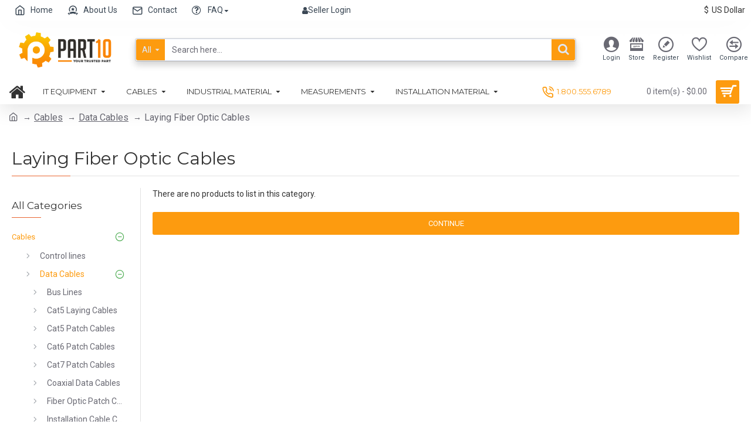

--- FILE ---
content_type: text/html; charset=utf-8
request_url: https://www.part10.com/index.php?route=product/category&path=302_304_348
body_size: 43982
content:
<!DOCTYPE html>
<html dir="ltr" lang="en" class="desktop mac chrome chrome131 webkit oc30 is-guest store-0 skin-1 desktop-header-active mobile-sticky route-product-category category-348 layout-3 one-column column-left" data-jv="3.0.31" data-ov="3.0.2.0">
<head typeof="og:website">
<meta charset="UTF-8" />
<meta name="viewport" content="width=device-width, initial-scale=1.0">
<meta http-equiv="X-UA-Compatible" content="IE=edge">
<title>Laying Fiber Optic Cables</title>
<base href="https://www.part10.com/" />
<meta property="fb:app_id" content=""/>
<meta property="og:type" content="website"/>
<meta property="og:title" content="Laying Fiber Optic Cables"/>
<meta property="og:url" content="http://www.part10.com/index.php?route=product/category&path=348"/>
<meta property="og:image" content="https://www.part10.com/image/cache/catalog/Categories/Fiber%20Optic%20laying%20Cables-120-600x315w.png"/>
<meta property="og:image:width" content="600"/>
<meta property="og:image:height" content="315"/>
<meta property="og:description" content=""/>
<meta name="twitter:card" content="summary"/>
<meta name="twitter:title" content="Laying Fiber Optic Cables"/>
<meta name="twitter:image" content="https://www.part10.com/image/cache/catalog/Categories/Fiber%20Optic%20laying%20Cables-120-200x200.png"/>
<meta name="twitter:image:width" content="200"/>
<meta name="twitter:image:height" content="200"/>
<meta name="twitter:description" content=""/>
<script>window['Journal'] = {"isPopup":false,"isPhone":false,"isTablet":false,"isDesktop":true,"filterUrlValuesSeparator":",","countdownDay":"Day","countdownHour":"Hour","countdownMin":"Min","countdownSec":"Sec","globalPageColumnLeftTabletStatus":false,"globalPageColumnRightTabletStatus":false,"scrollTop":true,"scrollToTop":false,"notificationHideAfter":"2000","quickviewPageStyleCloudZoomStatus":true,"quickviewPageStyleAdditionalImagesCarousel":true,"quickviewPageStyleAdditionalImagesCarouselStyleSpeed":"-50","quickviewPageStyleAdditionalImagesCarouselStyleAutoPlay":false,"quickviewPageStyleAdditionalImagesCarouselStylePauseOnHover":true,"quickviewPageStyleAdditionalImagesCarouselStyleDelay":"3000","quickviewPageStyleAdditionalImagesCarouselStyleLoop":false,"quickviewPageStyleAdditionalImagesHeightAdjustment":"5","quickviewPageStylePriceUpdate":true,"quickviewPageStyleOptionsSelect":"all","quickviewText":"Quickview","mobileHeaderOn":"tablet","subcategoriesCarouselStyleSpeed":"-50","subcategoriesCarouselStyleAutoPlay":false,"subcategoriesCarouselStylePauseOnHover":true,"subcategoriesCarouselStyleDelay":"3000","subcategoriesCarouselStyleLoop":false,"productPageStyleImageCarouselStyleSpeed":"-500","productPageStyleImageCarouselStyleAutoPlay":false,"productPageStyleImageCarouselStylePauseOnHover":true,"productPageStyleImageCarouselStyleDelay":"3000","productPageStyleImageCarouselStyleLoop":false,"productPageStyleCloudZoomStatus":true,"productPageStyleCloudZoomPosition":"inner","productPageStyleAdditionalImagesCarousel":true,"productPageStyleAdditionalImagesCarouselStyleSpeed":"-500","productPageStyleAdditionalImagesCarouselStyleAutoPlay":false,"productPageStyleAdditionalImagesCarouselStylePauseOnHover":true,"productPageStyleAdditionalImagesCarouselStyleDelay":"3000","productPageStyleAdditionalImagesCarouselStyleLoop":false,"productPageStyleAdditionalImagesHeightAdjustment":"","productPageStylePriceUpdate":true,"productPageStyleOptionsSelect":"all","infiniteScrollStatus":true,"infiniteScrollOffset":"4","infiniteScrollLoadPrev":"Load Previous Products","infiniteScrollLoadNext":"Load Next Products","infiniteScrollLoading":"Loading...","infiniteScrollNoneLeft":"You have reached the end of the list.","headerHeight":"100","headerCompactHeight":"50","mobileMenuOn":"","searchStyleSearchAutoSuggestStatus":true,"searchStyleSearchAutoSuggestDescription":true,"stickyStatus":true,"stickyFullHomePadding":false,"stickyFullwidth":true,"stickyAt":"","stickyHeight":"","headerTopBarHeight":"35","topBarStatus":true,"headerType":"classic","headerMobileHeight":"60","headerMobileStickyStatus":true,"headerMobileTopBarVisibility":true,"headerMobileTopBarHeight":"30","checkoutUrl":"https:\/\/www.part10.com\/index.php?route=checkout\/checkout","notification":[{"m":137,"c":"017df752"}],"headerNotice":[{"m":56,"c":"9e4f882c"}],"columnsCount":1};</script>
<script>(function () {
	if (Journal['isPhone']) {
		return;
	}

	var wrappers = ['search', 'cart', 'cart-content', 'logo', 'language', 'currency'];
	var documentClassList = document.documentElement.classList;

	function extractClassList() {
		return ['desktop', 'tablet', 'phone', 'desktop-header-active', 'mobile-header-active', 'mobile-menu-active'].filter(function (cls) {
			return documentClassList.contains(cls);
		});
	}

	function mqr(mqls, listener) {
		Object.keys(mqls).forEach(function (k) {
			mqls[k].addListener(listener);
		});

		listener();
	}

	function mobileMenu() {
		console.warn('mobile menu!');

		var element = document.querySelector('#main-menu');
		var wrapper = document.querySelector('.mobile-main-menu-wrapper');

		if (element && wrapper) {
			wrapper.appendChild(element);
		}

		document.querySelector('.main-menu').classList.add('accordion-menu');

		document.querySelectorAll('.main-menu .dropdown-toggle').forEach(function (element) {
			element.classList.remove('dropdown-toggle');
			element.classList.add('collapse-toggle');
			element.removeAttribute('data-toggle');
		});

		document.querySelectorAll('.main-menu .dropdown-menu').forEach(function (element) {
			element.classList.remove('dropdown-menu');
			element.classList.remove('j-dropdown');
			element.classList.add('collapse');
		});
	}

	function desktopMenu() {
		console.warn('desktop menu!');

		var element = document.querySelector('#main-menu');
		var wrapper = document.querySelector('.desktop-main-menu-wrapper');

		if (element && wrapper) {
			wrapper.insertBefore(element, document.querySelector('#main-menu-2'));
		}

		document.querySelector('.main-menu').classList.remove('accordion-menu');

		document.querySelectorAll('.main-menu .collapse-toggle').forEach(function (element) {
			element.classList.add('dropdown-toggle');
			element.classList.remove('collapse-toggle');
			element.setAttribute('data-toggle', 'dropdown');
		});

		document.querySelectorAll('.main-menu .collapse').forEach(function (element) {
			element.classList.add('dropdown-menu');
			element.classList.add('j-dropdown');
			element.classList.remove('collapse');
		});

		document.body.classList.remove('mobile-wrapper-open');
	}

	function mobileHeader() {
		console.warn('mobile header!');

		Object.keys(wrappers).forEach(function (k) {
			var element = document.querySelector('#' + wrappers[k]);
			var wrapper = document.querySelector('.mobile-' + wrappers[k] + '-wrapper');

			if (element && wrapper) {
				wrapper.appendChild(element);
			}

			if (wrappers[k] === 'cart-content') {
				element.classList.remove('j-dropdown');
				element.classList.remove('dropdown-menu');
			}
		});

		var search = document.querySelector('#search');
		var cart = document.querySelector('#cart');

		if (search && (Journal['searchStyle'] === 'full')) {
			search.classList.remove('full-search');
			search.classList.add('mini-search');
		}

		if (cart && (Journal['cartStyle'] === 'full')) {
			cart.classList.remove('full-cart');
			cart.classList.add('mini-cart')
		}
	}

	function desktopHeader() {
		console.warn('desktop header!');

		Object.keys(wrappers).forEach(function (k) {
			var element = document.querySelector('#' + wrappers[k]);
			var wrapper = document.querySelector('.desktop-' + wrappers[k] + '-wrapper');

			if (wrappers[k] === 'cart-content') {
				element.classList.add('j-dropdown');
				element.classList.add('dropdown-menu');
				document.querySelector('#cart').appendChild(element);
			} else {
				if (element && wrapper) {
					wrapper.appendChild(element);
				}
			}
		});

		var search = document.querySelector('#search');
		var cart = document.querySelector('#cart');

		if (search && (Journal['searchStyle'] === 'full')) {
			search.classList.remove('mini-search');
			search.classList.add('full-search');
		}

		if (cart && (Journal['cartStyle'] === 'full')) {
			cart.classList.remove('mini-cart');
			cart.classList.add('full-cart');
		}

		documentClassList.remove('mobile-cart-content-container-open');
		documentClassList.remove('mobile-main-menu-container-open');
		documentClassList.remove('mobile-overlay');
	}

	function moveElements(classList) {
		if (classList.includes('mobile-header-active')) {
			mobileHeader();
			mobileMenu();
		} else if (classList.includes('mobile-menu-active')) {
			desktopHeader();
			mobileMenu();
		} else {
			desktopHeader();
			desktopMenu();
		}
	}

	var mqls = {
		phone: window.matchMedia('(max-width: 768px)'),
		tablet: window.matchMedia('(max-width: 1023px)'),
		menu: window.matchMedia('(max-width: ' + Journal['mobileMenuOn'] + 'px)')
	};

	mqr(mqls, function () {
		var oldClassList = extractClassList();

		if (Journal['isDesktop']) {
			if (mqls.phone.matches) {
				documentClassList.remove('desktop');
				documentClassList.remove('tablet');
				documentClassList.add('mobile');
				documentClassList.add('phone');
			} else if (mqls.tablet.matches) {
				documentClassList.remove('desktop');
				documentClassList.remove('phone');
				documentClassList.add('mobile');
				documentClassList.add('tablet');
			} else {
				documentClassList.remove('mobile');
				documentClassList.remove('phone');
				documentClassList.remove('tablet');
				documentClassList.add('desktop');
			}

			if (documentClassList.contains('phone') || (documentClassList.contains('tablet') && Journal['mobileHeaderOn'] === 'tablet')) {
				documentClassList.remove('desktop-header-active');
				documentClassList.add('mobile-header-active');
			} else {
				documentClassList.remove('mobile-header-active');
				documentClassList.add('desktop-header-active');
			}
		}

		if (documentClassList.contains('desktop-header-active') && mqls.menu.matches) {
			documentClassList.add('mobile-menu-active');
		} else {
			documentClassList.remove('mobile-menu-active');
		}

		var newClassList = extractClassList();

		if (oldClassList.join(' ') !== newClassList.join(' ')) {
			if (document.readyState === 'loading') {
				document.addEventListener('DOMContentLoaded', function () {
					moveElements(newClassList);
				});
			} else {
				moveElements(newClassList);
			}
		}
	});

})();

(function () {
	var cookies = {};
	var style = document.createElement('style');
	var documentClassList = document.documentElement.classList;

	document.head.appendChild(style);

	document.cookie.split('; ').forEach(function (c) {
		var cc = c.split('=');
		cookies[cc[0]] = cc[1];
	});

	if (Journal['popup']) {
		for (var i in Journal['popup']) {
			if (!cookies['p-' + Journal['popup'][i]['c']]) {
				documentClassList.add('popup-open');
				documentClassList.add('popup-center');
				break;
			}
		}
	}

	if (Journal['notification']) {
		for (var i in Journal['notification']) {
			if (cookies['n-' + Journal['notification'][i]['c']]) {
				style.sheet.insertRule('.module-notification-' + Journal['notification'][i]['m'] + '{ display:none }');
			}
		}
	}

	if (Journal['headerNotice']) {
		for (var i in Journal['headerNotice']) {
			if (cookies['hn-' + Journal['headerNotice'][i]['c']]) {
				style.sheet.insertRule('.module-header_notice-' + Journal['headerNotice'][i]['m'] + '{ display:none }');
			}
		}
	}

	if (Journal['layoutNotice']) {
		for (var i in Journal['layoutNotice']) {
			if (cookies['hn-' + Journal['layoutNotice'][i]['c']]) {
				style.sheet.insertRule('.module-layout_notice-' + Journal['layoutNotice'][i]['m'] + '{ display:none }');
			}
		}
	}
})();
</script>
<link href="https://fonts.googleapis.com/css?family=Montserrat:700,400%7CRoboto:400,700&amp;subset=latin-ext" type="text/css" rel="stylesheet"/>
<link href="catalog/view/javascript/bootstrap/css/bootstrap.min.css?v=3.0.31" type="text/css" rel="stylesheet" media="all" />
<link href="catalog/view/javascript/font-awesome/css/font-awesome.min.css?v=3.0.31" type="text/css" rel="stylesheet" media="all" />
<link href="catalog/view/theme/journal3/icons/style.minimal.css?v=3.0.31" type="text/css" rel="stylesheet" media="all" />
<link href="catalog/view/theme/journal3/stylesheet/style.css?v=3.0.31" type="text/css" rel="stylesheet" media="all" />
<link href="catalog/view/javascript/purpletree/jquery/owl-carousel/owl.carousel.css?v=3.0.31" type="text/css" rel="stylesheet" media="all" />
<link href="catalog/view/javascript/purpletree/bootstrap/css/bootstrap.min.css?v=3.0.31" type="text/css" rel="stylesheet" media="all" />
<link href="catalog/view/theme/default/stylesheet/purpletree/custom.css?v=3.0.31" type="text/css" rel="stylesheet" media="all" />
<link href="http://www.part10.com/index.php?route=product/category&amp;path=348" rel="canonical" />
<link href="https://www.part10.com/image/catalog/fave part.png" rel="icon" />
<style>
.blog-post .post-details .post-stats{white-space:nowrap;overflow-x:auto;overflow-y:hidden;-webkit-overflow-scrolling:touch;;color:rgba(105, 105, 115, 1);margin-top:15px;margin-bottom:35px}.blog-post .post-details .post-stats .p-category{flex-wrap:nowrap;display:inline-flex}.mobile .blog-post .post-details .post-stats{overflow-x:scroll}.blog-post .post-details .post-stats::-webkit-scrollbar{-webkit-appearance:none;height:3px;height:5px;width:5px}.blog-post .post-details .post-stats::-webkit-scrollbar-track{background-color:white}.blog-post .post-details .post-stats::-webkit-scrollbar-thumb{background-color:#999;background-color:rgba(233, 102, 49, 1)}.blog-post .post-details .post-stats .p-posted{display:inline-flex}.blog-post .post-details .post-stats .p-author{display:inline-flex}.blog-post .post-details .post-stats .p-date{display:inline-flex}.p-date-image{color:rgba(255, 255, 255, 1);font-weight:700;background:rgba(15, 58, 141, 1);margin:7px;border-radius:3px}.blog-post .post-details .post-stats .p-comment{display:inline-flex}.blog-post .post-details .post-stats .p-view{display:inline-flex}.post-details{padding-bottom:20px}.post-content>p{margin-bottom:10px}.post-content{font-size:13px;column-count:initial;column-gap:50px;column-rule-style:none}.post-image{display:block;text-align:left;float:none}.post-image
img{border-radius:10px;box-shadow:0 5px 50px -10px rgba(0, 0, 0, 0.05)}.blog-post
.tags{margin-top:15px;justify-content:flex-start;font-size:13px;font-weight:700;justify-content:center}.blog-post .tags a, .blog-post .tags-title{margin-right:8px;margin-bottom:8px}.blog-post .tags
b{display:none}.blog-post .tags
a{border-radius:px;padding-right:8px;padding-left:8px;font-size:13px;color:rgba(230, 230, 230, 1);font-weight:400;text-decoration:none;background:rgba(44, 54, 64, 1)}.blog-post .tags a:hover{color:rgba(255,255,255,1);background:rgba(15,58,141,1)}.post-comments{margin-top:20px}.reply-btn.btn,.reply-btn.btn:visited{font-size:13px;color:rgba(255,255,255,1);font-weight:400;text-transform:uppercase}.reply-btn.btn:hover{color:rgba(253, 155, 15, 1) !important;background:rgba(255, 255, 255, 1) !important}.reply-btn.btn:active,.reply-btn.btn:hover:active,.reply-btn.btn:focus:active{color:rgba(255, 255, 255, 1) !important;background:rgba(15, 58, 141, 1) !important;box-shadow:inset 0 0 5px rgba(0,0,0,0.1)}.reply-btn.btn:focus{color:rgba(255, 255, 255, 1) !important;box-shadow:inset 0 0 5px rgba(0,0,0,0.1)}.reply-btn.btn{background:rgba(253, 155, 15, 1);border-width:2px;padding:13px;padding-right:18px;padding-left:18px;border-radius:3px !important}.desktop .reply-btn.btn:hover{box-shadow:0 10px 30px rgba(0,0,0,0.1)}.post-comment{margin-bottom:30px;padding-bottom:15px;border-width:0;border-bottom-width:1px;border-style:solid}.post-reply{margin-top:15px;margin-left:60px;padding-top:20px;border-width:0;border-top-width:1px;border-style:solid}.user-avatar{display:block;margin-right:15px;border-radius:50%}.module-blog_comments .side-image{display:block}.post-comment .user-name{font-size:18px;font-weight:700}.post-comment .user-data
div{font-size:12px}.post-comment .user-site::before{left:-1px}.post-comment .user-data .user-date{display:inline-flex}.post-comment .user-data .user-time{display:inline-flex}.comment-form .form-group:not(.required){display:flex}.user-data .user-site{display:inline-flex}.main-posts.post-grid .post-layout.swiper-slide{margin-right:20px;width:calc((100% - 7 * 20px) / 8 - 0.01px)}.main-posts.post-grid .post-layout:not(.swiper-slide){padding:10px;width:calc(100% / 8 - 0.01px)}.one-column #content .main-posts.post-grid .post-layout.swiper-slide{margin-right:20px;width:calc((100% - 2 * 20px) / 3 - 0.01px)}.one-column #content .main-posts.post-grid .post-layout:not(.swiper-slide){padding:10px;width:calc(100% / 3 - 0.01px)}.two-column #content .main-posts.post-grid .post-layout.swiper-slide{margin-right:20px;width:calc((100% - 1 * 20px) / 2 - 0.01px)}.two-column #content .main-posts.post-grid .post-layout:not(.swiper-slide){padding:10px;width:calc(100% / 2 - 0.01px)}.side-column .main-posts.post-grid .post-layout.swiper-slide{margin-right:20px;width:calc((100% - 0 * 20px) / 1 - 0.01px)}.side-column .main-posts.post-grid .post-layout:not(.swiper-slide){padding:10px;width:calc(100% / 1 - 0.01px)}.main-posts.post-grid{margin:-10px}.post-grid .post-thumb{background:rgba(255, 255, 255, 1);border-radius:0px}.desktop .post-grid .post-thumb:hover{box-shadow:0 10px 30px rgba(0, 0, 0, 0.1)}.post-grid .post-thumb:hover .image
img{transform:scale(1.15)}.post-grid .post-thumb
.caption{position:relative;bottom:auto;width:auto}.post-grid .post-thumb
.name{display:flex;width:auto;margin-left:auto;margin-right:auto;justify-content:center;margin-left:auto;margin-right:auto;margin-top:12px;margin-bottom:12px}.post-grid .post-thumb .name
a{white-space:nowrap;overflow:hidden;text-overflow:ellipsis;font-family:'Montserrat';font-weight:700;font-size:18px;color:rgba(58, 71, 84, 1)}.post-grid .post-thumb
.description{display:block;color:rgba(105, 105, 115, 1);text-align:center;padding-right:15px;padding-left:15px}.post-grid .post-thumb .button-group{display:flex;justify-content:center;padding:15px}.post-grid .post-thumb .btn-read-more::before{display:inline-block}.post-grid .post-thumb .btn-read-more::after{display:inline-block;content:'\e5c8' !important;font-family:icomoon !important}.post-grid .post-thumb .btn-read-more .btn-text{display:inline-block;padding:0
.4em}.post-grid .post-thumb .btn-read-more.btn, .post-grid .post-thumb .btn-read-more.btn:visited{font-size:12px;color:rgba(105, 105, 115, 1);text-transform:none}.post-grid .post-thumb .btn-read-more.btn:hover{color:rgba(233, 102, 49, 1) !important;background:none !important}.post-grid .post-thumb .btn-read-more.btn:active, .post-grid .post-thumb .btn-read-more.btn:hover:active, .post-grid .post-thumb .btn-read-more.btn:focus:active{color:rgba(233, 102, 49, 1) !important;background:none !important;box-shadow:none}.post-grid .post-thumb .btn-read-more.btn:focus{color:rgba(233, 102, 49, 1) !important;background:none;box-shadow:none}.post-grid .post-thumb .btn-read-more.btn{background:none;border-style:none;padding:3px;box-shadow:none}.desktop .post-grid .post-thumb .btn-read-more.btn:hover{box-shadow:none}.post-grid .post-thumb .post-stats{display:flex;justify-content:center;position:absolute;transform:translateY(-100%);width:100%;background:rgba(240, 242, 245, 0.9);padding:7px}.post-grid .post-thumb .post-stats .p-author{display:flex}.post-grid .post-thumb .p-date{display:flex}.post-grid .post-thumb .post-stats .p-comment{display:flex}.post-grid .post-thumb .post-stats .p-view{display:flex}.post-list .post-layout:not(.swiper-slide){margin-bottom:40px}.post-list .post-thumb
.caption{flex-basis:200px;background:rgba(248, 248, 248, 1);padding:20px;padding-top:15px}.desktop .post-list .post-thumb:hover{box-shadow:0 15px 90px -10px rgba(0, 0, 0, 0.2)}.post-list .post-thumb:hover .image
img{transform:scale(1.15)}.post-list .post-thumb
.name{display:flex;width:auto;margin-left:auto;margin-right:auto;justify-content:flex-start;margin-left:0;margin-right:auto}.post-list .post-thumb .name
a{white-space:normal;overflow:visible;text-overflow:initial;font-family:'Montserrat';font-weight:700;font-size:22px;color:rgba(51, 51, 51, 1)}.desktop .post-list .post-thumb .name a:hover{color:rgba(233, 102, 49, 1)}.post-list .post-thumb
.description{display:block;color:rgba(139, 145, 152, 1);padding-top:5px;padding-bottom:5px;margin-bottom:10px}.post-list .post-thumb .button-group{display:flex;justify-content:flex-start}.post-list .post-thumb .btn-read-more::before{display:inline-block}.post-list .post-thumb .btn-read-more .btn-text{display:inline-block;padding:0
.4em}.post-list .post-thumb .btn-read-more::after{content:'\e5c8' !important;font-family:icomoon !important}.post-list .post-thumb .btn-read-more.btn, .post-list .post-thumb .btn-read-more.btn:visited{font-size:13px;color:rgba(44, 54, 64, 1);font-weight:400;text-transform:uppercase}.post-list .post-thumb .btn-read-more.btn:hover{color:rgba(255, 255, 255, 1) !important;background:rgba(253, 155, 15, 1) !important}.post-list .post-thumb .btn-read-more.btn:active, .post-list .post-thumb .btn-read-more.btn:hover:active, .post-list .post-thumb .btn-read-more.btn:focus:active{color:rgba(255, 255, 255, 1) !important;background:rgba(15, 58, 141, 1) !important;border-color:rgba(15, 58, 141, 1) !important;box-shadow:inset 0 0 5px rgba(0, 0, 0, 0.1)}.post-list .post-thumb .btn-read-more.btn:focus{color:rgba(255, 255, 255, 1) !important;box-shadow:inset 0 0 5px rgba(0, 0, 0, 0.1)}.post-list .post-thumb .btn-read-more.btn{background:rgba(255, 255, 255, 1);border-width:1px;border-style:solid;border-color:rgba(255, 255, 255, 1);padding:12px;padding-right:15px;padding-left:15px}.post-list .post-thumb .btn-read-more.btn:hover, .post-list .post-thumb .btn-read-more.btn:active:hover{border-color:rgba(253, 155, 15, 1)}.desktop .post-list .post-thumb .btn-read-more.btn:hover{box-shadow:0 10px 30px rgba(0, 0, 0, 0.1)}.post-list .post-thumb .post-stats{display:flex;font-size:14px;color:rgba(139, 145, 152, 1);justify-content:flex-start;margin-bottom:10px}.post-list .post-thumb .post-stats .p-author::before{font-size:13px}.post-list .post-thumb .post-stats .p-author{display:block}.post-list .post-thumb .p-date{display:flex}.post-list .post-thumb .post-stats .p-comment{display:block}.post-list .post-thumb .post-stats .p-view{display:flex}.blog-feed
span{display:block;color:rgba(105, 105, 115, 1) !important}.blog-feed{display:inline-flex;margin-right:30px;margin-top:-5px}.blog-feed::before{content:'\f143' !important;font-family:icomoon !important;font-size:14px;color:rgba(233,102,49,1)}.countdown{font-family:'Montserrat';font-weight:400;font-size:13px;color:rgba(51, 51, 51, 1);background:rgba(240, 242, 245, 1);border-radius:3px;width:90%}.countdown div
span{color:rgba(105,105,115,1)}.countdown>div{border-style:solid;border-color:rgba(226, 226, 226, 1)}.boxed-layout .site-wrapper{overflow:hidden}.boxed-layout
.header{padding:0
20px}.boxed-layout
.breadcrumb{padding-left:20px;padding-right:20px}.wrapper, .mega-menu-content, .site-wrapper > .container, .grid-cols,.desktop-header-active .is-sticky .header .desktop-main-menu-wrapper,.desktop-header-active .is-sticky .sticky-fullwidth-bg,.boxed-layout .site-wrapper, .breadcrumb, .title-wrapper, .page-title > span,.desktop-header-active .header .top-bar,.desktop-header-active .header .mid-bar,.desktop-main-menu-wrapper{max-width:1280px}.desktop-main-menu-wrapper .main-menu>.j-menu>.first-dropdown::before{transform:translateX(calc(0px - (100vw - 1280px) / 2))}html[dir='rtl'] .desktop-main-menu-wrapper .main-menu>.j-menu>.first-dropdown::before{transform:none;right:calc(0px - (100vw - 1280px) / 2)}.desktop-main-menu-wrapper .main-menu>.j-menu>.first-dropdown.mega-custom::before{transform:translateX(calc(0px - (200vw - 1280px) / 2))}html[dir='rtl'] .desktop-main-menu-wrapper .main-menu>.j-menu>.first-dropdown.mega-custom::before{transform:none;right:calc(0px - (200vw - 1280px) / 2)}body{background:rgba(255,255,255,1);font-family:'Roboto';font-weight:400;font-size:14px;line-height:1.5;-webkit-font-smoothing:antialiased}#content{padding-bottom:20px}.column-left
#content{padding-left:30px}.column-right
#content{padding-right:30px}.side-column{max-width:260px;padding:30px;padding-top:0px;padding-left:0px}.one-column
#content{max-width:calc(100% - 260px)}.two-column
#content{max-width:calc(100% - 260px * 2)}#column-left{border-width:0;border-right-width:1px;border-style:solid;border-color:rgba(226,226,226,1)}#column-right{border-width:0;border-left-width:1px;border-style:solid;border-color:rgba(226,226,226,1);padding:30px;padding-top:0px;padding-right:0px}.page-title{display:block}.dropdown.drop-menu>.j-dropdown{left:0;right:auto;transform:translate3d(0,-10px,0)}.dropdown.drop-menu.animating>.j-dropdown{left:0;right:auto;transform:none}.dropdown.drop-menu>.j-dropdown::before{left:10px;right:auto;transform:translateX(0)}.dropdown.dropdown .j-menu .dropdown>a>.count-badge{margin-right:0}.dropdown.dropdown .j-menu .dropdown>a>.count-badge+.open-menu+.menu-label{margin-left:7px}.dropdown.dropdown .j-menu .dropdown>a::after{display:block}.dropdown.dropdown .j-menu>li>a{font-size:14px;color:rgba(58, 71, 84, 1);font-weight:400;background:rgba(255, 255, 255, 1);padding:10px;padding-left:15px}.dropdown.dropdown .j-menu .links-text{white-space:normal;overflow:visible;text-overflow:initial}.dropdown.dropdown .j-menu>li>a::before{margin-right:7px;min-width:20px;font-size:18px}.desktop .dropdown.dropdown .j-menu > li:hover > a, .dropdown.dropdown .j-menu>li.active>a{background:rgba(240, 242, 245, 1)}.dropdown.dropdown .j-menu > li > a, .dropdown.dropdown.accordion-menu .menu-item > a + div, .dropdown.dropdown .accordion-menu .menu-item>a+div{border-style:none}.dropdown.dropdown .j-menu a .count-badge{display:none;position:relative}.dropdown.dropdown:not(.mega-menu) .j-dropdown{min-width:200px}.dropdown.dropdown:not(.mega-menu) .j-menu{box-shadow:30px 40px 90px -10px rgba(0, 0, 0, 0)}.dropdown.dropdown .j-dropdown::before{display:block;border-bottom-color:rgba(255,255,255,1);margin-left:7px;margin-top:-10px}legend{font-family:'Montserrat';font-weight:400;font-size:17px;margin-bottom:15px;white-space:normal;overflow:visible;text-overflow:initial;font-family:'Montserrat';font-weight:400;font-size:17px;margin-bottom:15px;white-space:normal;overflow:visible;text-overflow:initial}legend::after{content:'';display:block;position:relative;margin-top:10px;content:'';display:block;position:relative;margin-top:10px}legend.page-title>span::after{content:'';display:block;position:relative;margin-top:10px;content:'';display:block;position:relative;margin-top:10px}legend::after,legend.page-title>span::after{width:50px;height:1px;background:rgba(233,102,49,1);width:50px;height:1px;background:rgba(233,102,49,1)}.title{font-family:'Montserrat';font-weight:400;font-size:17px;margin-bottom:15px;white-space:normal;overflow:visible;text-overflow:initial}.title::after{content:'';display:block;position:relative;margin-top:10px}.title.page-title>span::after{content:'';display:block;position:relative;margin-top:10px}.title::after,.title.page-title>span::after{width:50px;height:1px;background:rgba(233, 102, 49, 1)}html:not(.popup) .page-title{font-size:30px;border-width:0;border-bottom-width:1px;border-style:solid;border-color:rgba(226, 226, 226, 1);margin-top:30px;margin-bottom:30px;white-space:normal;overflow:visible;text-overflow:initial}html:not(.popup) .page-title::after{content:'';display:block;position:relative;margin-top:10px}html:not(.popup) .page-title.page-title>span::after{content:'';display:block;position:relative;margin-top:10px}html:not(.popup) .page-title::after, html:not(.popup) .page-title.page-title>span::after{width:100px;height:1px;background:rgba(233,102,49,1)}.menu-label{color:rgba(255,255,255,1);font-weight:400;text-transform:none;background:rgba(233,102,49,1);padding:1px;padding-right:5px;padding-left:5px}.btn,.btn:visited{font-size:13px;color:rgba(255,255,255,1);font-weight:400;text-transform:uppercase}.btn:hover{color:rgba(253, 155, 15, 1) !important;background:rgba(255, 255, 255, 1) !important}.btn:active,.btn:hover:active,.btn:focus:active{color:rgba(255, 255, 255, 1) !important;background:rgba(15, 58, 141, 1) !important;box-shadow:inset 0 0 5px rgba(0,0,0,0.1)}.btn:focus{color:rgba(255, 255, 255, 1) !important;box-shadow:inset 0 0 5px rgba(0,0,0,0.1)}.btn{background:rgba(253, 155, 15, 1);border-width:2px;padding:13px;padding-right:18px;padding-left:18px;border-radius:3px !important}.desktop .btn:hover{box-shadow:0 10px 30px rgba(0,0,0,0.1)}.btn-secondary.btn{background:rgba(253,155,15,1)}.btn-secondary.btn:hover{background:rgba(255, 255, 255, 1) !important}.btn-success.btn:hover{color:rgba(255, 255, 255, 1) !important;background:rgba(253, 155, 15, 1) !important}.btn-success.btn{background:rgba(80,173,85,1)}.btn-danger.btn{background:rgba(248,48,61,1)}.btn-danger.btn:hover{background:rgba(253, 155, 15, 1) !important}.btn-warning.btn{background:rgba(233,102,49,1)}.btn-warning.btn:hover{background:rgba(253, 155, 15, 1) !important}.btn-info.btn{background:rgba(105,105,115,1)}.btn-info.btn:hover{background:rgba(253, 155, 15, 1) !important}.btn-light.btn,.btn-light.btn:visited{color:rgba(51,51,51,1)}.btn-light.btn{background:rgba(238,238,238,1)}.btn-light.btn:hover{background:rgba(226, 226, 226, 1) !important}.btn-dark.btn{background:rgba(44,54,64,1)}.btn-dark.btn:hover{background:rgba(58, 71, 84, 1) !important}.buttons{margin-top:20px;font-size:12px}.buttons .pull-right .btn, .buttons .pull-right .btn:visited{font-size:13px;color:rgba(255, 255, 255, 1);font-weight:400;text-transform:uppercase}.buttons .pull-right .btn:hover{color:rgba(253, 155, 15, 1) !important;background:rgba(255, 255, 255, 1) !important}.buttons .pull-right .btn:active, .buttons .pull-right .btn:hover:active, .buttons .pull-right .btn:focus:active{color:rgba(255, 255, 255, 1) !important;background:rgba(15, 58, 141, 1) !important;box-shadow:inset 0 0 5px rgba(0, 0, 0, 0.1)}.buttons .pull-right .btn:focus{color:rgba(255, 255, 255, 1) !important;box-shadow:inset 0 0 5px rgba(0, 0, 0, 0.1)}.buttons .pull-right
.btn{background:rgba(253, 155, 15, 1);border-width:2px;padding:13px;padding-right:18px;padding-left:18px;border-radius:3px !important}.desktop .buttons .pull-right .btn:hover{box-shadow:0 10px 30px rgba(0, 0, 0, 0.1)}.buttons .pull-left
.btn{background:rgba(253, 155, 15, 1)}.buttons .pull-left .btn:hover{background:rgba(255, 255, 255, 1) !important}.buttons>div{flex:0 0 auto;width:auto;flex-basis:0}.buttons > div
.btn{width:auto}.buttons .pull-left{margin-right:auto}.buttons>div+div{padding-left:20px}.buttons .pull-right:only-child{flex:1;margin:0
0 0 auto}.buttons .pull-right:only-child
.btn{width:100%}.buttons input+.btn{margin-top:5px}.buttons input[type=checkbox]{margin-right:7px !important;margin-left:3px !important}.tags{margin-top:15px;justify-content:flex-start;font-size:13px;font-weight:700}.tags a,.tags-title{margin-right:8px;margin-bottom:8px}.tags
b{display:none}.tags
a{border-radius:px;padding-right:8px;padding-left:8px;font-size:13px;color:rgba(230, 230, 230, 1);font-weight:400;text-decoration:none;background:rgba(44, 54, 64, 1)}.tags a:hover{color:rgba(255,255,255,1);background:rgba(15,58,141,1)}.nav-tabs>li>a,.nav-tabs>li.active>a,.nav-tabs>li.active>a:hover,.nav-tabs>li.active>a:focus{font-family:'Montserrat';font-weight:400;font-size:14px;color:rgba(139, 145, 152, 1);text-transform:uppercase}.desktop .nav-tabs>li:hover>a,.nav-tabs>li.active>a{color:rgba(51,51,51,1)}.nav-tabs>li.active>a,.nav-tabs>li.active>a:hover,.nav-tabs>li.active>a:focus{color:rgba(51,51,51,1)}.nav-tabs>li{border-width:0;border-bottom-width:1px;border-style:solid;border-color:rgba(0,0,0,0);flex-grow:0}.nav-tabs>li.active{border-color:rgba(233,102,49,1)}.nav-tabs>li.active::after{display:none;border-top-width:10px}.nav-tabs>li>a{justify-content:center;white-space:nowrap;padding:0px;padding-bottom:8px}.nav-tabs>li>a::before{font-size:18px}.nav-tabs{display:flex;justify-content:flex-start;flex-wrap:nowrap;overflow-x:auto;overflow-y:hidden;-webkit-overflow-scrolling:touch;;min-width:50px}.mobile .nav-tabs{overflow-x:scroll}.nav-tabs::-webkit-scrollbar{-webkit-appearance:none;height:3px;height:1px;width:1px}.nav-tabs::-webkit-scrollbar-track{background-color:white;background-color:rgba(238,238,238,1)}.nav-tabs::-webkit-scrollbar-thumb{background-color:#999;background-color:rgba(139,145,152,1)}.nav-tabs>li:not(:last-child){margin-right:20px}.tab-container::before{display:none}.tab-content{padding-top:20px}.tab-container{display:block}.tab-container .nav-tabs{flex-direction:row}.alert{margin-bottom:20px}.breadcrumb{display:block !important;text-align:left;background:rgba(255,255,255,1);padding:10px;padding-left:0px}.breadcrumb::before{background:rgba(255, 255, 255, 1)}.breadcrumb li:first-of-type a i::before{content:'\eb69' !important;font-family:icomoon !important;top:1px}.breadcrumb
a{font-size:16px;color:rgba(105, 105, 115, 1)}.breadcrumb li:last-of-type
a{color:rgba(105,105,115,1)}.breadcrumb>li+li:before{content:'→';color:rgba(105, 105, 115, 1);top:1px}.panel-group .panel-heading a::before{content:'\f067' !important;font-family:icomoon !important;margin-right:3px;order:10}.desktop .panel-group .panel-heading:hover a::before{color:rgba(253, 155, 15, 1)}.panel-group .panel-active .panel-heading a::before{content:'\f068' !important;font-family:icomoon !important;color:rgba(15, 58, 141, 1)}.panel-group .panel-heading
a{justify-content:space-between;font-family:'Montserrat';font-weight:400;color:rgba(105, 105, 115, 1);text-transform:uppercase;padding:15px;padding-right:5px;padding-left:0px}.panel-group .panel-heading:hover
a{color:rgba(253, 155, 15, 1)}.panel-group .panel-active .panel-heading:hover a, .panel-group .panel-active .panel-heading
a{color:rgba(15, 58, 141, 1)}.panel-group .panel-heading{border-width:0;border-top-width:1px;border-style:solid;border-color:rgba(226, 226, 226, 1)}.panel-group .panel:first-child .panel-heading{border-width:0px}.panel-group .panel-body{padding-bottom:20px}body h1, body h2, body h3, body h4, body h5, body
h6{font-family:'Montserrat';font-weight:400}body
a{color:rgba(253, 155, 15, 1);text-decoration:underline;display:inline-block}body a:hover{color:rgba(233, 102, 49, 1);text-decoration:none}body
p{margin-bottom:15px}body
h1{margin-bottom:20px}body
h2{font-size:30px;margin-bottom:15px}body
h3{margin-bottom:15px}body
h4{text-transform:uppercase;margin-bottom:15px}body
h5{font-size:22px;color:rgba(139, 145, 152, 1);font-weight:400;margin-bottom:20px}body
h6{font-size:13px;color:rgba(255, 255, 255, 1);text-transform:uppercase;background:rgba(233, 102, 49, 1);padding:10px;padding-top:7px;padding-bottom:7px;margin-top:5px;margin-bottom:15px;display:inline-block}body
blockquote{font-size:17px;font-weight:400;padding-left:20px;margin-top:20px;margin-bottom:20px;border-width:0;border-left-width:5px;border-style:solid;border-color:rgba(233, 102, 49, 1);float:none;display:flex;flex-direction:column;max-width:500px}body blockquote::before{margin-left:initial;margin-right:auto;float:none;content:'\e9af' !important;font-family:icomoon !important;font-size:45px;color:rgba(15, 58, 141, 1);margin-right:10px;margin-bottom:10px}body
hr{margin-top:20px;margin-bottom:20px;border-width:0;border-top-width:1px;border-style:solid;border-color:rgba(226, 226, 226, 1);overflow:hidden}body .drop-cap{font-family:'Roboto' !important;font-weight:700 !important;font-size:70px !important;font-family:Georgia,serif;font-weight:700;margin-right:8px}body .amp::before{content:'\e901' !important;font-family:icomoon !important;font-size:25px;top:5px}body .video-responsive{margin:0px;margin-bottom:20px}.count-badge{font-family:'Roboto';font-weight:400;font-size:11px;color:rgba(255,255,255,1);background:rgba(248,48,61,1);border-width:2px;border-style:solid;border-color:rgba(248,248,248,1);border-radius:50px}.count-zero{display:none !important}.product-label
b{font-size:11px;color:rgba(255, 255, 255, 1);font-weight:700;text-transform:uppercase;background:rgba(253, 155, 15, 1);border-radius:3px;padding:5px;padding-bottom:6px}.product-label.product-label-default
b{min-width:45px}.tooltip-inner{font-size:12px;color:rgba(255, 255, 255, 1);background:rgba(253, 155, 15, 1);border-radius:3px;box-shadow:0 -10px 30px -5px rgba(0, 0, 0, 0.15)}.tooltip.top .tooltip-arrow{border-top-color:rgba(253, 155, 15, 1)}.tooltip.right .tooltip-arrow{border-right-color:rgba(253, 155, 15, 1)}.tooltip.bottom .tooltip-arrow{border-bottom-color:rgba(253, 155, 15, 1)}.tooltip.left .tooltip-arrow{border-left-color:rgba(253, 155, 15, 1)}table
td{color:rgba(105, 105, 115, 1);background:rgba(255, 255, 255, 1);padding:12px
!important}table tbody tr:nth-child(even) td{background:rgba(250,250,250,1)}table{border-width:1px !important;border-style:solid !important;border-color:rgba(226, 226, 226, 1) !important}table thead
td{font-size:12px;font-weight:700;text-transform:uppercase;background:rgba(238, 238, 238, 1)}table thead td, table thead
th{border-width:0 !important;border-top-width:1px !important;border-bottom-width:1px !important;border-style:solid !important;border-color:rgba(226, 226, 226, 1) !important}table tfoot
td{background:rgba(238, 238, 238, 1)}table tfoot td, table tfoot
th{border-width:0 !important;border-top-width:1px !important;border-style:solid !important;border-color:rgba(226, 226, 226, 1) !important}.table-responsive{border-width:1px;border-style:solid;border-color:rgba(226,226,226,1)}.table-responsive>table{border-width:0px !important}.table-responsive::-webkit-scrollbar-thumb{background-color:rgba(233,102,49,1);border-radius:5px}.table-responsive::-webkit-scrollbar{height:1px;width:1px}.has-error{color:rgba(248, 48, 61, 1) !important}.form-group .control-label{max-width:150px;padding-top:7px;padding-bottom:5px;justify-content:flex-start}.has-error .form-control{border-style:solid !important;border-color:rgba(248, 48, 61, 1) !important}.required .control-label::after, .required .control-label+div::before{font-size:17px;color:rgba(248,48,61,1);margin-top:3px}.form-group{margin-bottom:8px}.required.has-error .control-label::after, .required.has-error .control-label+div::before{color:rgba(248, 48, 61, 1) !important}input.form-control{background:rgba(255, 255, 255, 1) !important;border-width:1px !important;border-style:solid !important;border-color:rgba(226, 226, 226, 1) !important;border-radius:3px !important;max-width:500px;height:38px}input.form-control:hover{box-shadow:0 5px 50px -10px rgba(0,0,0,0.05)}input.form-control:focus{box-shadow:inset 0 0 5px rgba(0,0,0,0.1)}textarea.form-control{background:rgba(255, 255, 255, 1) !important;border-width:1px !important;border-style:solid !important;border-color:rgba(226, 226, 226, 1) !important;border-radius:3px !important;height:100px}textarea.form-control:hover{box-shadow:0 5px 50px -10px rgba(0,0,0,0.05)}textarea.form-control:focus{box-shadow:inset 0 0 5px rgba(0,0,0,0.1)}select.form-control{background:rgba(255, 255, 255, 1) !important;border-width:1px !important;border-style:solid !important;border-color:rgba(226, 226, 226, 1) !important;border-radius:3px !important;max-width:500px}select.form-control:hover{box-shadow:0 5px 50px -10px rgba(0,0,0,0.05)}select.form-control:focus{box-shadow:inset 0 0 5px rgba(0,0,0,0.1)}.radio{width:100%}.checkbox{width:100%}.input-group .input-group-btn
.btn{min-width:36px;padding:12px;min-height:36px;margin-left:5px}.upload-btn i::before{content:'\ebd8' !important;font-family:icomoon !important}.stepper input.form-control{background:rgba(255, 255, 255, 1) !important;border-width:0px !important}.stepper{width:50px;height:36px;border-style:solid;border-color:rgba(105, 105, 115, 1);border-radius:3px}.stepper span
i{color:rgba(105,105,115,1);background-color:rgba(238,238,238,1)}.pagination-results{font-size:13px;letter-spacing:1px;margin-top:20px;border-color:rgba(255, 255, 255, 1);justify-content:flex-start}.pagination-results .text-right{display:block}.pagination>li>a:hover{color:rgba(255,255,255,1)}.pagination>li.active>span,.pagination>li.active>span:hover,.pagination>li>a:focus{color:rgba(255,255,255,1)}.pagination>li{background:rgba(248,248,248,1);border-radius:3px}.pagination>li>a,.pagination>li>span{padding:5px;padding-right:6px;padding-left:6px}.pagination>li:hover{background:rgba(15,58,141,1)}.pagination>li.active{background:rgba(15, 58, 141, 1)}.pagination > li:first-child a::before, .pagination > li:last-child a::before{content:'\e940' !important;font-family:icomoon !important}.pagination > li .prev::before, .pagination > li .next::before{content:'\e93e' !important;font-family:icomoon !important}.pagination>li:not(:first-of-type){margin-left:5px}.rating .fa-stack{font-size:13px;width:1.2em}.rating .fa-star, .rating .fa-star+.fa-star-o{color:rgba(254,212,48,1)}.popup-inner-body{max-height:calc(100vh - 50px * 2)}.popup-container{max-width:calc(100% - 20px * 2)}.popup-bg{background:rgba(0,0,0,0.75)}.popup-body,.popup{background:rgba(255, 255, 255, 1)}.popup-content, .popup .site-wrapper{padding:20px}.popup-body{border-radius:3px;box-shadow:0 15px 90px -10px rgba(0, 0, 0, 0.2)}.popup-container .popup-close::before{content:'\e981' !important;font-family:icomoon !important;font-size:18px}.popup-close{width:30px;height:30px;margin-right:10px;margin-top:35px}.popup-container>.btn,.popup-container>.btn:visited{font-size:12px;color:rgba(105,105,115,1);text-transform:none}.popup-container>.btn:hover{color:rgba(233, 102, 49, 1) !important;background:none !important}.popup-container>.btn:active,.popup-container>.btn:hover:active,.popup-container>.btn:focus:active{color:rgba(233, 102, 49, 1) !important;background:none !important;box-shadow:none}.popup-container>.btn:focus{color:rgba(233, 102, 49, 1) !important;background:none;box-shadow:none}.popup-container>.btn{background:none;border-style:none;padding:3px;box-shadow:none}.desktop .popup-container>.btn:hover{box-shadow:none}.scroll-top i::before{border-radius:3px;content:'\e5d8' !important;font-family:icomoon !important;font-size:25px;color:rgba(255, 255, 255, 1);background:rgba(15, 58, 141, 1);padding:7px}.scroll-top:hover i::before{background:rgba(233,102,49,1)}.scroll-top{left:auto;right:10px;transform:translateX(0);;margin-left:10px;margin-right:10px;margin-bottom:10px}.journal-loading>i::before,.ias-spinner>i::before{content:'\eb75' !important;font-family:icomoon !important;font-size:25px}.journal-loading>.fa-spin{animation:fa-spin infinite linear;;animation-duration:1200ms}.btn-cart::before,.fa-shopping-cart::before{content:'\e99b' !important;font-family:icomoon !important}.btn-wishlist::before{content:'\eb67' !important;font-family:icomoon !important}.btn-compare::before,.compare-btn::before{content:'\eab6' !important;font-family:icomoon !important}.fa-refresh::before{content:'\f021' !important;font-family:icomoon !important}.fa-times-circle::before,.fa-times::before,.reset-filter::before,.notification-close::before,.popup-close::before,.hn-close::before{content:'\e5cd' !important;font-family:icomoon !important}.p-author::before{content:'\eadc' !important;font-family:icomoon !important;font-size:11px;margin-right:5px}.p-date::before{content:'\f133' !important;font-family:icomoon !important;margin-right:5px}.p-time::before{content:'\eb29' !important;font-family:icomoon !important;margin-right:5px}.p-comment::before{content:'\f27a' !important;font-family:icomoon !important;margin-right:5px}.p-view::before{content:'\f06e' !important;font-family:icomoon !important;margin-right:5px}.p-category::before{content:'\f022' !important;font-family:icomoon !important;margin-right:5px}.user-site::before{content:'\e321' !important;font-family:icomoon !important;left:-1px;margin-right:5px}.desktop ::-webkit-scrollbar{width:10px}.desktop ::-webkit-scrollbar-track{background:rgba(238, 238, 238, 1)}.desktop ::-webkit-scrollbar-thumb{background:rgba(139,145,152,1);border-width:3px;border-style:solid;border-color:rgba(238,238,238,1);border-radius:px}.expand-content{max-height:70px}.block-expand.btn,.block-expand.btn:visited{font-size:12px;font-weight:400;text-transform:none}.block-expand.btn{padding:2px;padding-right:6px;padding-left:6px;min-width:20px;min-height:20px}.desktop .block-expand.btn:hover{box-shadow:0 5px 30px -5px rgba(0,0,0,0.25)}.block-expand.btn:active,.block-expand.btn:hover:active,.block-expand.btn:focus:active{box-shadow:inset 0 0 20px rgba(0,0,0,0.25)}.block-expand.btn:focus{box-shadow:inset 0 0 20px rgba(0,0,0,0.25)}.block-expand::after{content:'Show More'}.block-expanded .block-expand::after{content:'Show Less'}.block-expand::before{content:'\f078' !important;font-family:icomoon !important;margin-right:5px}.block-expanded .block-expand::before{content:'\f077' !important;font-family:icomoon !important}.block-expand-overlay{background:linear-gradient(to bottom, transparent, rgba(248, 248, 248, 1))}.safari .block-expand-overlay{background:linear-gradient(to bottom, rgba(255,255,255,0), rgba(248, 248, 248, 1))}.iphone .block-expand-overlay{background:linear-gradient(to bottom, rgba(255,255,255,0), rgba(248, 248, 248, 1))}.ipad .block-expand-overlay{background:linear-gradient(to bottom,rgba(255,255,255,0),rgba(248,248,248,1))}.old-browser{color:rgba(68, 68, 68, 1);background:rgba(255, 255, 255, 1)}.j-loader .journal-loading>i::before{margin-top:-2px}.notification-cart.notification{max-width:400px;margin:20px;margin-bottom:0px;padding:10px;background:rgba(255, 255, 255, 1);border-radius:0px;box-shadow:0 15px 90px -10px rgba(0, 0, 0, 0.2);color:rgba(105, 105, 115, 1)}.notification-cart .notification-close{display:block;width:25px;height:25px;margin-right:5px;margin-top:5px}.notification-cart .notification-close::before{content:'\e5cd' !important;font-family:icomoon !important;font-size:20px}.notification-cart .notification-close.btn, .notification-cart .notification-close.btn:visited{font-size:12px;color:rgba(105, 105, 115, 1);text-transform:none}.notification-cart .notification-close.btn:hover{color:rgba(233, 102, 49, 1) !important;background:none !important}.notification-cart .notification-close.btn:active, .notification-cart .notification-close.btn:hover:active, .notification-cart .notification-close.btn:focus:active{color:rgba(233, 102, 49, 1) !important;background:none !important;box-shadow:none}.notification-cart .notification-close.btn:focus{color:rgba(233, 102, 49, 1) !important;background:none;box-shadow:none}.notification-cart .notification-close.btn{background:none;border-style:none;padding:3px;box-shadow:none}.desktop .notification-cart .notification-close.btn:hover{box-shadow:none}.notification-cart
img{display:block;margin-right:10px;margin-bottom:10px}.notification-cart .notification-buttons{display:flex;padding:10px;margin:-10px;margin-top:5px}.notification-cart .notification-view-cart{display:inline-flex;flex-grow:1}.notification-cart .notification-checkout{display:inline-flex;flex-grow:1;margin-left:10px}.notification-cart .notification-checkout::after{content:'\e5c8' !important;font-family:icomoon !important;margin-left:5px}.notification-wishlist.notification{max-width:400px;margin:20px;margin-bottom:0px;padding:10px;background:rgba(255, 255, 255, 1);border-radius:0px;box-shadow:0 15px 90px -10px rgba(0, 0, 0, 0.2);color:rgba(105, 105, 115, 1)}.notification-wishlist .notification-close{display:block;width:25px;height:25px;margin-right:5px;margin-top:5px}.notification-wishlist .notification-close::before{content:'\e5cd' !important;font-family:icomoon !important;font-size:20px}.notification-wishlist .notification-close.btn, .notification-wishlist .notification-close.btn:visited{font-size:12px;color:rgba(105, 105, 115, 1);text-transform:none}.notification-wishlist .notification-close.btn:hover{color:rgba(233, 102, 49, 1) !important;background:none !important}.notification-wishlist .notification-close.btn:active, .notification-wishlist .notification-close.btn:hover:active, .notification-wishlist .notification-close.btn:focus:active{color:rgba(233, 102, 49, 1) !important;background:none !important;box-shadow:none}.notification-wishlist .notification-close.btn:focus{color:rgba(233, 102, 49, 1) !important;background:none;box-shadow:none}.notification-wishlist .notification-close.btn{background:none;border-style:none;padding:3px;box-shadow:none}.desktop .notification-wishlist .notification-close.btn:hover{box-shadow:none}.notification-wishlist
img{display:block;margin-right:10px;margin-bottom:10px}.notification-wishlist .notification-buttons{display:flex;padding:10px;margin:-10px;margin-top:5px}.notification-wishlist .notification-view-cart{display:inline-flex;flex-grow:1}.notification-wishlist .notification-checkout{display:inline-flex;flex-grow:1;margin-left:10px}.notification-wishlist .notification-checkout::after{content:'\e5c8' !important;font-family:icomoon !important;margin-left:5px}.notification-compare.notification{max-width:400px;margin:20px;margin-bottom:0px;padding:10px;background:rgba(255, 255, 255, 1);border-radius:0px;box-shadow:0 15px 90px -10px rgba(0, 0, 0, 0.2);color:rgba(105, 105, 115, 1)}.notification-compare .notification-close{display:block;width:25px;height:25px;margin-right:5px;margin-top:5px}.notification-compare .notification-close::before{content:'\e5cd' !important;font-family:icomoon !important;font-size:20px}.notification-compare .notification-close.btn, .notification-compare .notification-close.btn:visited{font-size:12px;color:rgba(105, 105, 115, 1);text-transform:none}.notification-compare .notification-close.btn:hover{color:rgba(233, 102, 49, 1) !important;background:none !important}.notification-compare .notification-close.btn:active, .notification-compare .notification-close.btn:hover:active, .notification-compare .notification-close.btn:focus:active{color:rgba(233, 102, 49, 1) !important;background:none !important;box-shadow:none}.notification-compare .notification-close.btn:focus{color:rgba(233, 102, 49, 1) !important;background:none;box-shadow:none}.notification-compare .notification-close.btn{background:none;border-style:none;padding:3px;box-shadow:none}.desktop .notification-compare .notification-close.btn:hover{box-shadow:none}.notification-compare
img{display:block;margin-right:10px;margin-bottom:10px}.notification-compare .notification-buttons{display:flex;padding:10px;margin:-10px;margin-top:5px}.notification-compare .notification-view-cart{display:inline-flex;flex-grow:1}.notification-compare .notification-checkout{display:inline-flex;flex-grow:1;margin-left:10px}.notification-compare .notification-checkout::after{content:'\e5c8' !important;font-family:icomoon !important;margin-left:5px}.popup-quickview .popup-inner-body{max-height:calc(100vh - 50px * 2);height:525px}.popup-quickview .popup-container{max-width:calc(100% - 20px * 2);width:700px}.popup-quickview.popup-bg{background:rgba(0,0,0,0.75)}.popup-quickview.popup-body,.popup-quickview.popup{background:rgba(255, 255, 255, 1)}.popup-quickview.popup-content, .popup-quickview.popup .site-wrapper{padding:20px}.popup-quickview.popup-body{border-radius:3px;box-shadow:0 15px 90px -10px rgba(0, 0, 0, 0.2)}.popup-quickview.popup-container .popup-close::before{content:'\e981' !important;font-family:icomoon !important;font-size:18px}.popup-quickview.popup-close{width:30px;height:30px;margin-right:10px;margin-top:35px}.popup-quickview.popup-container>.btn,.popup-quickview.popup-container>.btn:visited{font-size:12px;color:rgba(105,105,115,1);text-transform:none}.popup-quickview.popup-container>.btn:hover{color:rgba(233, 102, 49, 1) !important;background:none !important}.popup-quickview.popup-container>.btn:active,.popup-quickview.popup-container>.btn:hover:active,.popup-quickview.popup-container>.btn:focus:active{color:rgba(233, 102, 49, 1) !important;background:none !important;box-shadow:none}.popup-quickview.popup-container>.btn:focus{color:rgba(233, 102, 49, 1) !important;background:none;box-shadow:none}.popup-quickview.popup-container>.btn{background:none;border-style:none;padding:3px;box-shadow:none}.desktop .popup-quickview.popup-container>.btn:hover{box-shadow:none}.route-product-product.popup-quickview .product-info .product-left{width:50%}.route-product-product.popup-quickview .product-info .product-right{width:calc(100% - 50%);padding-left:20px}.route-product-product.popup-quickview h1.page-title{display:none}.route-product-product.popup-quickview div.page-title{display:block}.route-product-product.popup-quickview .page-title{font-size:22px;white-space:normal;overflow:visible;text-overflow:initial}.route-product-product.popup-quickview .product-image .main-image{border-width:1px;border-style:solid;border-color:rgba(226, 226, 226, 1);border-radius:3px}.route-product-product.popup-quickview .direction-horizontal .additional-image{width:calc(100% / 4)}.route-product-product.popup-quickview .additional-images .swiper-container{overflow:hidden}.route-product-product.popup-quickview .additional-images .swiper-buttons{display:none;top:50%;width:calc(100% - (-15px * 2));margin-top:-10px}.route-product-product.popup-quickview .additional-images:hover .swiper-buttons{display:block}.route-product-product.popup-quickview .additional-images .swiper-button-prev{left:0;right:auto;transform:translate(0, -50%)}.route-product-product.popup-quickview .additional-images .swiper-button-next{left:auto;right:0;transform:translate(0, -50%)}.route-product-product.popup-quickview .additional-images .swiper-buttons
div{width:35px;height:35px;background:rgba(44, 54, 64, 1);border-width:4px;border-style:solid;border-color:rgba(255, 255, 255, 1);border-radius:50%}.route-product-product.popup-quickview .additional-images .swiper-button-disabled{opacity:0}.route-product-product.popup-quickview .additional-images .swiper-buttons div::before{content:'\e408' !important;font-family:icomoon !important;color:rgba(255, 255, 255, 1)}.route-product-product.popup-quickview .additional-images .swiper-buttons .swiper-button-next::before{content:'\e409' !important;font-family:icomoon !important;color:rgba(255, 255, 255, 1)}.route-product-product.popup-quickview .additional-images .swiper-buttons div:not(.swiper-button-disabled):hover{background:rgba(248, 48, 61, 1)}.route-product-product.popup-quickview .additional-images .swiper-pagination{display:block;margin-bottom:-10px;left:50%;right:auto;transform:translateX(-50%)}.route-product-product.popup-quickview .additional-images
.swiper{padding-bottom:15px}.route-product-product.popup-quickview .additional-images .swiper-pagination-bullet{width:8px;height:8px;background-color:rgba(226, 226, 226, 1)}.route-product-product.popup-quickview .additional-images .swiper-pagination>span+span{margin-left:8px}.desktop .route-product-product.popup-quickview .additional-images .swiper-pagination-bullet:hover{background-color:rgba(219, 232, 240, 1)}.route-product-product.popup-quickview .additional-images .swiper-pagination-bullet.swiper-pagination-bullet-active{background-color:rgba(233, 102, 49, 1)}.route-product-product.popup-quickview .additional-images .swiper-pagination>span{border-radius:50px}.route-product-product.popup-quickview .additional-image{padding:calc(10px / 2)}.route-product-product.popup-quickview .additional-images{margin-top:10px;margin-right:-5px;margin-left:-5px}.route-product-product.popup-quickview .additional-images
img{border-width:1px;border-style:solid;border-radius:3px}.route-product-product.popup-quickview .product-info .product-stats li::before{content:'\f111' !important;font-family:icomoon !important}.route-product-product.popup-quickview .product-info .product-stats
ul{width:100%}.route-product-product.popup-quickview .product-stats .product-views::before{content:'\f06e' !important;font-family:icomoon !important}.route-product-product.popup-quickview .product-stats .product-sold::before{content:'\e263' !important;font-family:icomoon !important}.route-product-product.popup-quickview .product-info .custom-stats{justify-content:space-between}.route-product-product.popup-quickview .product-info .product-details
.rating{justify-content:flex-start}.route-product-product.popup-quickview .product-info .product-details .countdown-wrapper{display:block}.route-product-product.popup-quickview .product-info .product-details .product-price-group{text-align:left;padding-top:15px;margin-top:-5px;display:flex}.route-product-product.popup-quickview .product-info .product-details .price-group{justify-content:flex-start;flex-direction:row;align-items:center}.route-product-product.popup-quickview .product-info .product-details .product-price-new{order:-1}.route-product-product.popup-quickview .product-info .product-details .product-price-old{margin-left:10px}.route-product-product.popup-quickview .product-info .product-details .product-points{display:block}.route-product-product.popup-quickview .product-info .product-details .product-tax{display:block}.route-product-product.popup-quickview .product-info .product-details
.discounts{display:block}.route-product-product.popup-quickview .product-info .product-details .product-options{background:rgba(237, 242, 254, 1);padding:15px;padding-top:5px}.route-product-product.popup-quickview .product-info .product-details .product-options>.options-title{display:none}.route-product-product.popup-quickview .product-info .product-details .product-options>h3{display:block}.route-product-product.popup-quickview .product-info .product-options .push-option > div input:checked+img{box-shadow:inset 0 0 8px rgba(0, 0, 0, 0.7)}.route-product-product.popup-quickview .product-info .product-details .button-group-page{position:fixed;width:100%;z-index:1000;;background:rgba(240,242,245,1);padding:10px;margin:0px;border-width:0;border-top-width:1px;border-style:solid;border-color:rgba(226,226,226,1)}.route-product-product.popup-quickview{padding-bottom:60px !important}.route-product-product.popup-quickview .site-wrapper{padding-bottom:0 !important}.route-product-product.popup-quickview.mobile .product-info .product-right{padding-bottom:60px !important}.route-product-product.popup-quickview .product-info .button-group-page
.stepper{display:flex;height:43px}.route-product-product.popup-quickview .product-info .button-group-page .btn-cart{display:inline-flex;margin-right:7px;margin-left:7px}.route-product-product.popup-quickview .product-info .button-group-page .btn-cart::before, .route-product-product.popup-quickview .product-info .button-group-page .btn-cart .btn-text{display:inline-block}.route-product-product.popup-quickview .product-info .product-details .stepper-group{flex-grow:1}.route-product-product.popup-quickview .product-info .product-details .stepper-group .btn-cart{flex-grow:1}.route-product-product.popup-quickview .product-info .button-group-page .btn-cart::before{font-size:17px}.route-product-product.popup-quickview .product-info .button-group-page .btn-more-details{display:inline-flex;flex-grow:0}.route-product-product.popup-quickview .product-info .button-group-page .btn-more-details .btn-text{display:none}.route-product-product.popup-quickview .product-info .button-group-page .btn-more-details::after{content:'\e5c8' !important;font-family:icomoon !important;font-size:18px}.route-product-product.popup-quickview .product-info .button-group-page .btn-more-details.btn:hover{color:rgba(255, 255, 255, 1) !important;background:rgba(253, 155, 15, 1) !important}.route-product-product.popup-quickview .product-info .button-group-page .btn-more-details.btn{background:rgba(80, 173, 85, 1)}.route-product-product.popup-quickview .product-info .product-details .button-group-page .wishlist-compare{flex-grow:0 !important;margin:0px
!important}.route-product-product.popup-quickview .product-info .button-group-page .wishlist-compare{margin-left:auto}.route-product-product.popup-quickview .product-info .button-group-page .btn-wishlist{display:inline-flex;margin:0px;margin-right:7px}.route-product-product.popup-quickview .product-info .button-group-page .btn-wishlist .btn-text{display:none}.route-product-product.popup-quickview .product-info .button-group-page .wishlist-compare .btn-wishlist{width:auto !important}.route-product-product.popup-quickview .product-info .button-group-page .btn-wishlist::before{font-size:17px}.route-product-product.popup-quickview .product-info .button-group-page .btn-wishlist.btn{background:rgba(248, 48, 61, 1)}.route-product-product.popup-quickview .product-info .button-group-page .btn-wishlist.btn:hover{background:rgba(253, 155, 15, 1) !important}.route-product-product.popup-quickview .product-info .button-group-page .btn-compare{display:inline-flex;margin-right:7px}.route-product-product.popup-quickview .product-info .button-group-page .btn-compare .btn-text{display:none}.route-product-product.popup-quickview .product-info .button-group-page .wishlist-compare .btn-compare{width:auto !important}.route-product-product.popup-quickview .product-info .button-group-page .btn-compare::before{font-size:17px}.route-product-product.popup-quickview .product-info .button-group-page .btn-compare.btn, .route-product-product.popup-quickview .product-info .button-group-page .btn-compare.btn:visited{font-size:13px;color:rgba(255, 255, 255, 1);font-weight:400;text-transform:uppercase}.route-product-product.popup-quickview .product-info .button-group-page .btn-compare.btn:hover{color:rgba(253, 155, 15, 1) !important;background:rgba(255, 255, 255, 1) !important}.route-product-product.popup-quickview .product-info .button-group-page .btn-compare.btn:active, .route-product-product.popup-quickview .product-info .button-group-page .btn-compare.btn:hover:active, .route-product-product.popup-quickview .product-info .button-group-page .btn-compare.btn:focus:active{color:rgba(255, 255, 255, 1) !important;background:rgba(15, 58, 141, 1) !important;box-shadow:inset 0 0 5px rgba(0, 0, 0, 0.1)}.route-product-product.popup-quickview .product-info .button-group-page .btn-compare.btn:focus{color:rgba(255, 255, 255, 1) !important;box-shadow:inset 0 0 5px rgba(0, 0, 0, 0.1)}.route-product-product.popup-quickview .product-info .button-group-page .btn-compare.btn{background:rgba(253, 155, 15, 1);border-width:2px;padding:13px;padding-right:18px;padding-left:18px;border-radius:3px !important}.desktop .route-product-product.popup-quickview .product-info .button-group-page .btn-compare.btn:hover{box-shadow:0 10px 30px rgba(0, 0, 0, 0.1)}.popup-quickview .product-right
.description{order:-1}.popup-quickview .expand-content{overflow:hidden}.popup-quickview .block-expand-overlay{background:linear-gradient(to bottom, transparent, rgba(255, 255, 255, 1))}.safari.popup-quickview .block-expand-overlay{background:linear-gradient(to bottom, rgba(255,255,255,0), rgba(255, 255, 255, 1))}.iphone.popup-quickview .block-expand-overlay{background:linear-gradient(to bottom, rgba(255,255,255,0), rgba(255, 255, 255, 1))}.ipad.popup-quickview .block-expand-overlay{background:linear-gradient(to bottom, rgba(255,255,255,0), rgba(255, 255, 255, 1))}.login-box
.title{font-family:'Montserrat';font-weight:400;font-size:17px;margin-bottom:15px;white-space:normal;overflow:visible;text-overflow:initial}.login-box .title::after{content:'';display:block;position:relative;margin-top:10px}.login-box .title.page-title>span::after{content:'';display:block;position:relative;margin-top:10px}.login-box .title::after, .login-box .title.page-title>span::after{width:50px;height:1px;background:rgba(233,102,49,1)}.login-box{flex-direction:row}.login-box
.well{margin-right:30px}.popup-login .popup-container{width:500px}.popup-login .popup-inner-body{height:275px}.popup-register .popup-container{width:500px}.popup-register .popup-inner-body{height:620px}.login-box>div:first-of-type{margin-right:30px}.account-list>li>a{font-size:13px;color:rgba(105, 105, 115, 1);padding:10px;border-width:1px;border-style:solid;border-color:rgba(226, 226, 226, 1);border-radius:3px;flex-direction:column;width:100%;text-align:center}.desktop .account-list>li>a:hover{color:rgba(15,58,141,1);background:rgba(255,255,255,1)}.account-list>li>a::before{content:'\e93f' !important;font-family:icomoon !important;font-size:45px;color:rgba(105, 105, 115, 1);margin:0}.account-list .edit-info{display:flex}.route-information-sitemap .site-edit{display:block}.account-list .edit-pass{display:flex}.route-information-sitemap .site-pass{display:block}.account-list .edit-address{display:flex}.route-information-sitemap .site-address{display:block}.account-list .edit-wishlist{display:flex}.my-cards{display:block}.account-list .edit-order{display:flex}.route-information-sitemap .site-history{display:block}.account-list .edit-downloads{display:flex}.route-information-sitemap .site-download{display:block}.account-list .edit-rewards{display:flex}.account-list .edit-returns{display:flex}.account-list .edit-transactions{display:flex}.account-list .edit-recurring{display:flex}.my-affiliates{display:block}.my-newsletter .account-list{display:flex}.my-affiliates
.title{display:block}.my-newsletter
.title{display:block}.my-account
.title{display:none}.my-orders
.title{display:block}.my-cards
.title{display:block}.account-page
.title{font-size:13px;border-width:0px;padding:0px;white-space:normal;overflow:visible;text-overflow:initial}.account-page .title::after{display:none}.account-page .title.page-title>span::after{display:none}.account-list>li>a:hover{box-shadow:0 15px 90px -10px rgba(0,0,0,0.2)}.account-list>li{width:calc(100% / 5);padding:10px;margin:0}.account-list{margin:0
-10px -10px;flex-direction:row}.account-list>.edit-info>a::before{content:'\e90d' !important;font-family:icomoon !important}.account-list>.edit-pass>a::before{content:'\eac4' !important;font-family:icomoon !important}.account-list>.edit-address>a::before{content:'\e956' !important;font-family:icomoon !important}.account-list>.edit-wishlist>a::before{content:'\e955' !important;font-family:icomoon !important}.my-cards .account-list>li>a::before{content:'\e950' !important;font-family:icomoon !important}.account-list>.edit-order>a::before{content:'\ead5' !important;font-family:icomoon !important}.account-list>.edit-downloads>a::before{content:'\eb4e' !important;font-family:icomoon !important}.account-list>.edit-rewards>a::before{content:'\e952' !important;font-family:icomoon !important}.account-list>.edit-returns>a::before{content:'\f112' !important;font-family:icomoon !important}.account-list>.edit-transactions>a::before{content:'\e928' !important;font-family:icomoon !important}.account-list>.edit-recurring>a::before{content:'\e8b3' !important;font-family:icomoon !important}.account-list>.affiliate-add>a::before{content:'\e95a' !important;font-family:icomoon !important}.account-list>.affiliate-edit>a::before{content:'\e95a' !important;font-family:icomoon !important}.account-list>.affiliate-track>a::before{content:'\e93c' !important;font-family:icomoon !important}.my-newsletter .account-list>li>a::before{content:'\e94c' !important;font-family:icomoon !important}.route-checkout-cart .td-qty .stepper input.form-control{background:rgba(255, 255, 255, 1) !important;border-width:0px !important}.route-checkout-cart .td-qty
.stepper{width:50px;height:36px;border-style:solid;border-color:rgba(105, 105, 115, 1);border-radius:3px}.route-checkout-cart .td-qty .stepper span
i{color:rgba(105, 105, 115, 1);background-color:rgba(238, 238, 238, 1)}.route-checkout-cart .td-qty .btn-update.btn, .route-checkout-cart .td-qty .btn-update.btn:visited{font-size:13px;color:rgba(255, 255, 255, 1);font-weight:400;text-transform:uppercase}.route-checkout-cart .td-qty .btn-update.btn:hover{color:rgba(253, 155, 15, 1) !important;background:rgba(255, 255, 255, 1) !important}.route-checkout-cart .td-qty .btn-update.btn:active, .route-checkout-cart .td-qty .btn-update.btn:hover:active, .route-checkout-cart .td-qty .btn-update.btn:focus:active{color:rgba(255, 255, 255, 1) !important;background:rgba(15, 58, 141, 1) !important;box-shadow:inset 0 0 5px rgba(0, 0, 0, 0.1)}.route-checkout-cart .td-qty .btn-update.btn:focus{color:rgba(255, 255, 255, 1) !important;box-shadow:inset 0 0 5px rgba(0, 0, 0, 0.1)}.route-checkout-cart .td-qty .btn-update.btn{background:rgba(253, 155, 15, 1);border-width:2px;padding:13px;padding-right:18px;padding-left:18px;border-radius:3px !important}.desktop .route-checkout-cart .td-qty .btn-update.btn:hover{box-shadow:0 10px 30px rgba(0, 0, 0, 0.1)}.route-checkout-cart .td-qty .btn-remove.btn{background:rgba(248, 48, 61, 1)}.route-checkout-cart .td-qty .btn-remove.btn:hover{background:rgba(253, 155, 15, 1) !important}.route-checkout-cart .cart-page{display:flex}.route-checkout-cart .cart-bottom{max-width:400px}.cart-bottom{background:rgba(238,238,238,1);padding:20px;margin-left:20px;border-width:1px;border-style:solid;border-color:rgba(226,226,226,1)}.panels-total{flex-direction:column}.panels-total .cart-total{margin-top:20px;align-items:flex-start}.route-checkout-cart .buttons .pull-right .btn:hover{color:rgba(255, 255, 255, 1) !important;background:rgba(253, 155, 15, 1) !important}.route-checkout-cart .buttons .pull-right
.btn{background:rgba(80, 173, 85, 1)}.route-checkout-cart .buttons .pull-left
.btn{background:rgba(253, 155, 15, 1)}.route-checkout-cart .buttons .pull-left .btn:hover{background:rgba(255, 255, 255, 1) !important}.route-checkout-cart .buttons>div{flex:1;width:auto;flex-basis:0}.route-checkout-cart .buttons > div
.btn{width:100%}.route-checkout-cart .buttons .pull-left{margin-right:0}.route-checkout-cart .buttons>div+div{padding-left:10px}.route-checkout-cart .buttons .pull-right:only-child{flex:1}.route-checkout-cart .buttons .pull-right:only-child
.btn{width:100%}.route-checkout-cart .buttons input+.btn{margin-top:5px}.cart-table .td-image{display:table-cell}.cart-table .td-qty .stepper, .cart-section
.stepper{display:inline-flex}.cart-table .td-name{display:table-cell}.cart-table .td-model{display:table-cell}.route-account-order-info .table-responsive .table-order thead>tr>td:nth-child(2){display:table-cell}.route-account-order-info .table-responsive .table-order tbody>tr>td:nth-child(2){display:table-cell}.route-account-order-info .table-responsive .table-order tfoot>tr>td:last-child{display:table-cell}.cart-table .td-price{display:table-cell}.route-checkout-cart .cart-panels .form-group .control-label{max-width:9999px;padding-top:7px;padding-bottom:5px;justify-content:flex-start}.route-checkout-cart .cart-panels .form-group{margin-bottom:6px}.route-checkout-cart .cart-panels input.form-control{background:rgba(255, 255, 255, 1) !important;border-width:1px !important;border-style:solid !important;border-color:rgba(226, 226, 226, 1) !important;border-radius:3px !important}.route-checkout-cart .cart-panels input.form-control:hover{box-shadow:0 5px 50px -10px rgba(0, 0, 0, 0.05)}.route-checkout-cart .cart-panels input.form-control:focus{box-shadow:inset 0 0 5px rgba(0, 0, 0, 0.1)}.route-checkout-cart .cart-panels textarea.form-control{background:rgba(255, 255, 255, 1) !important;border-width:1px !important;border-style:solid !important;border-color:rgba(226, 226, 226, 1) !important;border-radius:3px !important}.route-checkout-cart .cart-panels textarea.form-control:hover{box-shadow:0 5px 50px -10px rgba(0, 0, 0, 0.05)}.route-checkout-cart .cart-panels textarea.form-control:focus{box-shadow:inset 0 0 5px rgba(0, 0, 0, 0.1)}.route-checkout-cart .cart-panels select.form-control{background:rgba(255, 255, 255, 1) !important;border-width:1px !important;border-style:solid !important;border-color:rgba(226, 226, 226, 1) !important;border-radius:3px !important;max-width:200px}.route-checkout-cart .cart-panels select.form-control:hover{box-shadow:0 5px 50px -10px rgba(0, 0, 0, 0.05)}.route-checkout-cart .cart-panels select.form-control:focus{box-shadow:inset 0 0 5px rgba(0, 0, 0, 0.1)}.route-checkout-cart .cart-panels
.radio{width:100%}.route-checkout-cart .cart-panels
.checkbox{width:100%}.route-checkout-cart .cart-panels .input-group .input-group-btn .btn, .route-checkout-cart .cart-panels .input-group .input-group-btn .btn:visited{font-size:13px;color:rgba(255, 255, 255, 1);font-weight:400;text-transform:uppercase}.route-checkout-cart .cart-panels .input-group .input-group-btn .btn:hover{color:rgba(253, 155, 15, 1) !important;background:rgba(255, 255, 255, 1) !important}.route-checkout-cart .cart-panels .input-group .input-group-btn .btn:active, .route-checkout-cart .cart-panels .input-group .input-group-btn .btn:hover:active, .route-checkout-cart .cart-panels .input-group .input-group-btn .btn:focus:active{color:rgba(255, 255, 255, 1) !important;background:rgba(15, 58, 141, 1) !important;box-shadow:inset 0 0 5px rgba(0, 0, 0, 0.1)}.route-checkout-cart .cart-panels .input-group .input-group-btn .btn:focus{color:rgba(255, 255, 255, 1) !important;box-shadow:inset 0 0 5px rgba(0, 0, 0, 0.1)}.route-checkout-cart .cart-panels .input-group .input-group-btn
.btn{background:rgba(253, 155, 15, 1);border-width:2px;padding:13px;padding-right:18px;padding-left:18px;border-radius:3px !important;min-width:35px;min-height:35px;margin-left:5px}.desktop .route-checkout-cart .cart-panels .input-group .input-group-btn .btn:hover{box-shadow:0 10px 30px rgba(0, 0, 0, 0.1)}.route-checkout-cart .cart-panels .upload-btn i::before{content:'\ebd8' !important;font-family:icomoon !important}.route-checkout-cart .cart-panels
.buttons{margin-top:20px;font-size:12px}.route-checkout-cart .cart-panels .buttons .pull-right .btn, .route-checkout-cart .cart-panels .buttons .pull-right .btn:visited{font-size:13px;color:rgba(255, 255, 255, 1);font-weight:400;text-transform:uppercase}.route-checkout-cart .cart-panels .buttons .pull-right .btn:hover{color:rgba(253, 155, 15, 1) !important;background:rgba(255, 255, 255, 1) !important}.route-checkout-cart .cart-panels .buttons .pull-right .btn:active, .route-checkout-cart .cart-panels .buttons .pull-right .btn:hover:active, .route-checkout-cart .cart-panels .buttons .pull-right .btn:focus:active{color:rgba(255, 255, 255, 1) !important;background:rgba(15, 58, 141, 1) !important;box-shadow:inset 0 0 5px rgba(0, 0, 0, 0.1)}.route-checkout-cart .cart-panels .buttons .pull-right .btn:focus{color:rgba(255, 255, 255, 1) !important;box-shadow:inset 0 0 5px rgba(0, 0, 0, 0.1)}.route-checkout-cart .cart-panels .buttons .pull-right
.btn{background:rgba(253, 155, 15, 1);border-width:2px;padding:13px;padding-right:18px;padding-left:18px;border-radius:3px !important}.desktop .route-checkout-cart .cart-panels .buttons .pull-right .btn:hover{box-shadow:0 10px 30px rgba(0, 0, 0, 0.1)}.route-checkout-cart .cart-panels .buttons .pull-left
.btn{background:rgba(253, 155, 15, 1)}.route-checkout-cart .cart-panels .buttons .pull-left .btn:hover{background:rgba(255, 255, 255, 1) !important}.route-checkout-cart .cart-panels .buttons>div{flex:0 0 auto;width:auto;flex-basis:0}.route-checkout-cart .cart-panels .buttons > div
.btn{width:auto}.route-checkout-cart .cart-panels .buttons .pull-left{margin-right:auto}.route-checkout-cart .cart-panels .buttons>div+div{padding-left:20px}.route-checkout-cart .cart-panels .buttons .pull-right:only-child{flex:1;margin:0
0 0 auto}.route-checkout-cart .cart-panels .buttons .pull-right:only-child
.btn{width:100%}.route-checkout-cart .cart-panels .buttons input+.btn{margin-top:5px}.route-checkout-cart .cart-panels .buttons input[type=checkbox]{margin-right:7px !important;margin-left:3px !important}.route-checkout-cart .cart-panels
.title{display:block}.route-checkout-cart .cart-panels>p{display:block}.route-checkout-cart .cart-panels .panel:first-child{display:none}.route-checkout-cart .cart-panels .panel:nth-child(2){display:block}.route-checkout-cart .cart-panels .panel:nth-child(3){display:none}.route-checkout-cart .cart-panels .panel:first-child
.collapse{display:block}.route-checkout-cart .cart-panels .panel:first-child .panel-heading{pointer-events:none}.route-checkout-cart .cart-panels .panel:nth-child(2) .collapse{display:none}.route-checkout-cart .cart-panels .panel:nth-child(2) .collapse.in{display:block}.route-checkout-cart .cart-panels .panel:nth-child(2) .panel-heading{pointer-events:auto}.route-checkout-cart .cart-panels .panel:nth-child(3) .collapse{display:none}.route-checkout-cart .cart-panels .panel:nth-child(3) .collapse.in{display:block}.route-checkout-cart .cart-panels .panel:nth-child(3) .panel-heading{pointer-events:auto}.route-product-category .page-title{display:block}.route-product-category .category-description{order:0}.category-image{float:none}.category-text{position:static;bottom:auto}.refine-categories .refine-item.swiper-slide{margin-right:0px;width:calc((100% - 7 * 0px) / 8 - 0.01px)}.refine-categories .refine-item:not(.swiper-slide){padding:0px;width:calc(100% / 8 - 0.01px)}.one-column #content .refine-categories .refine-item.swiper-slide{margin-right:20px;width:calc((100% - 6 * 20px) / 7 - 0.01px)}.one-column #content .refine-categories .refine-item:not(.swiper-slide){padding:10px;width:calc(100% / 7 - 0.01px)}.two-column #content .refine-categories .refine-item.swiper-slide{margin-right:20px;width:calc((100% - 4 * 20px) / 5 - 0.01px)}.two-column #content .refine-categories .refine-item:not(.swiper-slide){padding:10px;width:calc(100% / 5 - 0.01px)}.side-column .refine-categories .refine-item.swiper-slide{margin-right:10px;width:calc((100% - 2 * 10px) / 3 - 0.01px)}.side-column .refine-categories .refine-item:not(.swiper-slide){padding:5px;width:calc(100% / 3 - 0.01px)}.refine-items{margin:-5px}.refine-categories .swiper-container{padding-top:10px;padding-bottom:30px;overflow:hidden}.refine-links .refine-item+.refine-item{margin-left:10px}.refine-categories .swiper-buttons{display:none;top:50%;width:calc(100% - (-15px * 2));margin-top:-10px}.refine-categories:hover .swiper-buttons{display:block}.refine-categories .swiper-button-prev{left:0;right:auto;transform:translate(0, -50%)}.refine-categories .swiper-button-next{left:auto;right:0;transform:translate(0, -50%)}.refine-categories .swiper-buttons
div{width:35px;height:35px;background:rgba(44, 54, 64, 1);border-width:4px;border-style:solid;border-color:rgba(255, 255, 255, 1);border-radius:50%}.refine-categories .swiper-button-disabled{opacity:0}.refine-categories .swiper-buttons div::before{content:'\e408' !important;font-family:icomoon !important;color:rgba(255, 255, 255, 1)}.refine-categories .swiper-buttons .swiper-button-next::before{content:'\e409' !important;font-family:icomoon !important;color:rgba(255, 255, 255, 1)}.refine-categories .swiper-buttons div:not(.swiper-button-disabled):hover{background:rgba(248, 48, 61, 1)}.refine-categories .swiper-pagination{display:block;margin-bottom:-10px;left:50%;right:auto;transform:translateX(-50%)}.refine-categories
.swiper{padding-bottom:15px}.refine-categories .swiper-pagination-bullet{width:8px;height:8px;background-color:rgba(226, 226, 226, 1)}.refine-categories .swiper-pagination>span+span{margin-left:8px}.desktop .refine-categories .swiper-pagination-bullet:hover{background-color:rgba(219, 232, 240, 1)}.refine-categories .swiper-pagination-bullet.swiper-pagination-bullet-active{background-color:rgba(233, 102, 49, 1)}.refine-categories .swiper-pagination>span{border-radius:50px}.refine-item
a{background:rgba(255, 255, 255, 1);padding:7px;border-width:1px;border-style:solid;border-color:rgba(226, 226, 226, 1);border-radius:0px}.refine-item a:hover{box-shadow:0 10px 30px rgba(0, 0, 0, 0.1)}.refine-item a
img{display:block}.refine-name{white-space:normal;overflow:visible;text-overflow:initial;padding:7px;padding-bottom:0px}.refine-item .refine-name{font-size:13px;color:rgba(105, 105, 115, 1);text-align:center}.refine-item a:hover .refine-name{color:rgba(233, 102, 49, 1)}.refine-name .count-badge{display:none}.refine-title{white-space:normal;overflow:hidden;text-overflow:ellipsis}.checkout-section.section-login{display:block}.quick-checkout-wrapper .has-error{color:rgba(248, 48, 61, 1) !important}.quick-checkout-wrapper .form-group .control-label{max-width:150px;padding-top:7px;padding-bottom:5px;justify-content:flex-start}.quick-checkout-wrapper
legend{font-family:'Montserrat';font-weight:400;font-size:17px;margin-bottom:15px;white-space:normal;overflow:visible;text-overflow:initial}.quick-checkout-wrapper legend::after{content:'';display:block;position:relative;margin-top:10px}.quick-checkout-wrapper legend.page-title>span::after{content:'';display:block;position:relative;margin-top:10px}.quick-checkout-wrapper legend::after, .quick-checkout-wrapper legend.page-title>span::after{width:50px;height:1px;background:rgba(233, 102, 49, 1)}.quick-checkout-wrapper .has-error .form-control{border-style:solid !important;border-color:rgba(248, 48, 61, 1) !important}.quick-checkout-wrapper .required .control-label::after, .quick-checkout-wrapper .required .control-label+div::before{font-size:17px;color:rgba(248, 48, 61, 1);margin-top:3px}.quick-checkout-wrapper .form-group{margin-bottom:8px}.quick-checkout-wrapper .required.has-error .control-label::after, .quick-checkout-wrapper .required.has-error .control-label+div::before{color:rgba(248, 48, 61, 1) !important}.quick-checkout-wrapper input.form-control{background:rgba(255, 255, 255, 1) !important;border-width:1px !important;border-style:solid !important;border-color:rgba(226, 226, 226, 1) !important;border-radius:3px !important;max-width:500px;height:38px}.quick-checkout-wrapper input.form-control:hover{box-shadow:0 5px 50px -10px rgba(0, 0, 0, 0.05)}.quick-checkout-wrapper input.form-control:focus{box-shadow:inset 0 0 5px rgba(0, 0, 0, 0.1)}.quick-checkout-wrapper textarea.form-control{background:rgba(255, 255, 255, 1) !important;border-width:1px !important;border-style:solid !important;border-color:rgba(226, 226, 226, 1) !important;border-radius:3px !important;height:100px}.quick-checkout-wrapper textarea.form-control:hover{box-shadow:0 5px 50px -10px rgba(0, 0, 0, 0.05)}.quick-checkout-wrapper textarea.form-control:focus{box-shadow:inset 0 0 5px rgba(0, 0, 0, 0.1)}.quick-checkout-wrapper select.form-control{background:rgba(255, 255, 255, 1) !important;border-width:1px !important;border-style:solid !important;border-color:rgba(226, 226, 226, 1) !important;border-radius:3px !important;max-width:500px}.quick-checkout-wrapper select.form-control:hover{box-shadow:0 5px 50px -10px rgba(0, 0, 0, 0.05)}.quick-checkout-wrapper select.form-control:focus{box-shadow:inset 0 0 5px rgba(0, 0, 0, 0.1)}.quick-checkout-wrapper
.radio{width:100%}.quick-checkout-wrapper
.checkbox{width:100%}.quick-checkout-wrapper .input-group .input-group-btn
.btn{min-width:36px;padding:12px;min-height:36px;margin-left:5px}.quick-checkout-wrapper .upload-btn i::before{content:'\ebd8' !important;font-family:icomoon !important}.quick-checkout-wrapper div .title.section-title{font-family:'Montserrat';font-weight:400;font-size:17px;margin-bottom:15px;white-space:normal;overflow:visible;text-overflow:initial}.quick-checkout-wrapper div .title.section-title::after{content:'';display:block;position:relative;margin-top:10px}.quick-checkout-wrapper div .title.section-title.page-title>span::after{content:'';display:block;position:relative;margin-top:10px}.quick-checkout-wrapper div .title.section-title::after, .quick-checkout-wrapper div .title.section-title.page-title>span::after{width:50px;height:1px;background:rgba(233,102,49,1)}.checkout-section{background:rgba(255, 255, 255, 1);padding:15px;border-width:1px;border-style:solid;border-color:rgba(226, 226, 226, 1);border-radius:3px;margin-bottom:25px}.quick-checkout-wrapper > div
.right{padding-left:25px;width:calc(100% - 30%)}.quick-checkout-wrapper > div
.left{width:30%}.section-payment{padding-left:20px;width:calc(100% - 40%)}.section-shipping{width:40%}.quick-checkout-wrapper .right .section-cvr{display:none}.quick-checkout-wrapper .right .section-cvr .control-label{display:flex}.quick-checkout-wrapper .right .section-cvr .form-coupon{display:flex}.quick-checkout-wrapper .right .section-cvr .form-voucher{display:flex}.quick-checkout-wrapper .right .section-cvr .form-reward{display:flex}.quick-checkout-wrapper .right .checkout-payment-details
legend{display:block}.quick-checkout-wrapper .right .confirm-section
.buttons{margin-top:20px;font-size:12px}.quick-checkout-wrapper .right .confirm-section .buttons .pull-right .btn, .quick-checkout-wrapper .right .confirm-section .buttons .pull-right .btn:visited{font-size:13px;color:rgba(255, 255, 255, 1);font-weight:400;text-transform:uppercase}.quick-checkout-wrapper .right .confirm-section .buttons .pull-right .btn:hover{color:rgba(253, 155, 15, 1) !important;background:rgba(255, 255, 255, 1) !important}.quick-checkout-wrapper .right .confirm-section .buttons .pull-right .btn:active, .quick-checkout-wrapper .right .confirm-section .buttons .pull-right .btn:hover:active, .quick-checkout-wrapper .right .confirm-section .buttons .pull-right .btn:focus:active{color:rgba(255, 255, 255, 1) !important;background:rgba(15, 58, 141, 1) !important;box-shadow:inset 0 0 5px rgba(0, 0, 0, 0.1)}.quick-checkout-wrapper .right .confirm-section .buttons .pull-right .btn:focus{color:rgba(255, 255, 255, 1) !important;box-shadow:inset 0 0 5px rgba(0, 0, 0, 0.1)}.quick-checkout-wrapper .right .confirm-section .buttons .pull-right
.btn{background:rgba(253, 155, 15, 1);border-width:2px;padding:13px;padding-right:18px;padding-left:18px;border-radius:3px !important}.desktop .quick-checkout-wrapper .right .confirm-section .buttons .pull-right .btn:hover{box-shadow:0 10px 30px rgba(0, 0, 0, 0.1)}.quick-checkout-wrapper .right .confirm-section .buttons .pull-left
.btn{background:rgba(253, 155, 15, 1)}.quick-checkout-wrapper .right .confirm-section .buttons .pull-left .btn:hover{background:rgba(255, 255, 255, 1) !important}.quick-checkout-wrapper .right .confirm-section .buttons>div{flex:0 0 auto;width:auto;flex-basis:0}.quick-checkout-wrapper .right .confirm-section .buttons > div
.btn{width:auto}.quick-checkout-wrapper .right .confirm-section .buttons .pull-left{margin-right:auto}.quick-checkout-wrapper .right .confirm-section .buttons>div+div{padding-left:20px}.quick-checkout-wrapper .right .confirm-section .buttons .pull-right:only-child{flex:0 0 auto;width:auto;margin:0
auto 0 auto}.quick-checkout-wrapper .right .confirm-section .buttons .pull-right:only-child
.btn{width:auto}.quick-checkout-wrapper .right .confirm-section .buttons input+.btn{margin-top:5px}.quick-checkout-wrapper .right .confirm-section .buttons input[type=checkbox]{margin-right:7px !important;margin-left:3px !important}.quick-checkout-wrapper .confirm-section
textarea{display:none}.quick-checkout-wrapper .left .section-login
.title{display:block}.quick-checkout-wrapper .left .section-register
.title{display:block}.quick-checkout-wrapper .left .payment-address
.title{display:block}.quick-checkout-wrapper .left .shipping-address
.title{display:block}.quick-checkout-wrapper .right .shipping-payment
.title{display:block}.quick-checkout-wrapper .right .section-cvr
.title{display:block}.quick-checkout-wrapper .right .checkout-payment-details
.title{display:block}.quick-checkout-wrapper .right .confirm-section
.title{display:none}.quick-checkout-wrapper .account-customer-group label::after{display:none !important}.quick-checkout-wrapper .account-telephone label::after{display:none !important}.quick-checkout-wrapper .account-fax label::after{display:none !important}.quick-checkout-wrapper .address-company label::after{display:none !important}.quick-checkout-wrapper .address-address-2 label::after{display:none !important}.quick-checkout-wrapper .shipping-payment .shippings
p{display:none;font-weight:bold}.quick-checkout-wrapper .shipping-payment .ship-wrapper
p{display:none}.shipping-payment .section-body
.radio{margin-bottom:5px}.shipping-payment .section-body>div>div{padding-left:8px}.section-shipping .section-body>div:first-child::before{content:'\eab8' !important;font-family:icomoon !important}.section-shipping .section-body>div:nth-child(2)::before{content:'\eab9' !important;font-family:icomoon !important;color:rgba(80, 173, 85, 1)}.section-payment .section-body>div:first-child::before{content:'\e961' !important;font-family:icomoon !important}.section-payment .section-body>div:nth-child(2)::before{content:'\e95f' !important;font-family:icomoon !important}.section-payment .section-body>div:nth-child(3)::before{content:'\f0d6' !important;font-family:icomoon !important}.route-product-compare .compare-buttons .btn-cart{display:flex}.route-product-compare .compare-buttons .btn-remove{display:flex}.compare-name{display:table-row}.compare-image{display:table-row}.compare-price{display:table-row}.compare-model{display:table-row}.compare-manufacturer{display:table-row}.compare-availability{display:none}.compare-rating{display:none}.compare-summary{display:table-row}.compare-weight{display:table-row}.compare-dimensions{display:table-row}.route-information-contact .location-title{display:none}.route-information-contact .store-image{display:none}.route-information-contact .store-address{display:none}.route-information-contact .store-tel{display:none}.route-information-contact .store-fax{display:none}.route-information-contact .store-info{display:none}.route-information-contact .store-address
a{display:none}.route-information-contact .other-stores{display:none}.route-information-contact .stores-title{display:none !important}.route-information-information
.content{column-count:initial;column-rule-style:none}.maintenance-page
header{display:none !important}.maintenance-page
footer{display:none !important}#common-maintenance{padding:40px}.route-product-manufacturer #content a
img{display:block}.route-product-manufacturer .manufacturer
a{background:rgba(255, 255, 255, 1);padding:8px;border-radius:3px;box-shadow:0 5px 50px -10px rgba(0, 0, 0, 0.05)}.route-product-manufacturer .manufacturer a:hover{box-shadow:0 10px 30px rgba(0, 0, 0, 0.1)}.route-product-manufacturer
h2.title{font-size:22px;white-space:normal;overflow:visible;text-overflow:initial}.route-product-search #content .search-criteria-title{display:none}.route-product-search .search-criteria-title{font-size:22px;white-space:normal;overflow:visible;text-overflow:initial}.route-product-search #content
.buttons{margin-top:20px;font-size:12px}.route-product-search #content .buttons .pull-right .btn, .route-product-search #content .buttons .pull-right .btn:visited{font-size:13px;color:rgba(255, 255, 255, 1);font-weight:400;text-transform:uppercase}.route-product-search #content .buttons .pull-right .btn:hover{color:rgba(253, 155, 15, 1) !important;background:rgba(255, 255, 255, 1) !important}.route-product-search #content .buttons .pull-right .btn:active, .route-product-search #content .buttons .pull-right .btn:hover:active, .route-product-search #content .buttons .pull-right .btn:focus:active{color:rgba(255, 255, 255, 1) !important;background:rgba(15, 58, 141, 1) !important;box-shadow:inset 0 0 5px rgba(0, 0, 0, 0.1)}.route-product-search #content .buttons .pull-right .btn:focus{color:rgba(255, 255, 255, 1) !important;box-shadow:inset 0 0 5px rgba(0, 0, 0, 0.1)}.route-product-search #content .buttons .pull-right
.btn{background:rgba(253, 155, 15, 1);border-width:2px;padding:13px;padding-right:18px;padding-left:18px;border-radius:3px !important}.desktop .route-product-search #content .buttons .pull-right .btn:hover{box-shadow:0 10px 30px rgba(0, 0, 0, 0.1)}.route-product-search #content .buttons .pull-left
.btn{background:rgba(253, 155, 15, 1)}.route-product-search #content .buttons .pull-left .btn:hover{background:rgba(255, 255, 255, 1) !important}.route-product-search #content .buttons>div{flex:0 0 auto;width:auto;flex-basis:0}.route-product-search #content .buttons > div
.btn{width:auto}.route-product-search #content .buttons .pull-left{margin-right:auto}.route-product-search #content .buttons>div+div{padding-left:20px}.route-product-search #content .buttons .pull-right:only-child{flex:1;margin:0
0 0 auto}.route-product-search #content .buttons .pull-right:only-child
.btn{width:100%}.route-product-search #content .buttons input+.btn{margin-top:5px}.route-product-search #content .buttons input[type=checkbox]{margin-right:7px !important;margin-left:3px !important}.route-product-search #content .search-products-title{display:block}.route-information-sitemap #content>.row>div{padding:15px;padding-top:10px;border-width:1px;border-style:solid;border-color:rgba(226, 226, 226, 1);border-radius:3px;width:auto}.route-information-sitemap #content>.row>div+div{margin-left:20px}.route-information-sitemap #content>.row>div>ul>li>a::before{content:'\f15c' !important;font-family:icomoon !important}.route-information-sitemap #content > .row > div > ul li ul li a::before{content:'\f0f6' !important;font-family:icomoon !important}.route-information-sitemap #content>.row{flex-direction:row}.route-account-wishlist .td-image{display:table-cell}.route-account-wishlist .td-name{display:table-cell}.route-account-wishlist .td-model{display:table-cell}.route-account-wishlist .td-stock{display:table-cell}.route-account-wishlist .td-price{display:table-cell}.route-account-wishlist .td-stock.in-stock{color:rgba(80, 173, 85, 1);font-weight:700}.route-account-wishlist .td-stock.out-of-stock{color:rgba(248, 48, 61, 1);font-weight:700}.route-account-wishlist .td-price
b{color:rgba(248, 48, 61, 1)}.route-account-wishlist .td-price
s{color:rgba(105, 105, 115, 1)}.product-info .product-left{width:50%}.product-info .product-right{width:calc(100% - 50%);padding-left:40px}.route-product-product:not(.popup) h1.page-title{display:block}.route-product-product:not(.popup) .product-info div.page-title{display:none}.product-image .main-image{border-width:1px;border-style:solid;border-color:rgba(226, 226, 226, 1);border-radius:3px}.zm-viewer
img{background:rgba(255, 255, 255, 1)}.product-image .main-image .swiper-container{overflow:hidden}.product-image .main-image .swiper-buttons{display:block;top:50%;width:calc(100% - (0px * 2));margin-top:0px}.product-image .main-image .swiper-button-prev{left:0;right:auto;transform:translate(0, -50%)}.product-image .main-image .swiper-button-next{left:auto;right:0;transform:translate(0, -50%)}.product-image .main-image .swiper-buttons
div{width:40px;height:40px;background:none;border-width:0px;border-style:solid;border-color:rgba(240, 242, 245, 1)}.product-image .main-image .swiper-button-disabled{opacity:0}.product-image .main-image .swiper-buttons div::before{content:'\e93e' !important;font-family:icomoon !important;font-size:35px;color:rgba(105, 105, 115, 1)}.product-image .main-image .swiper-buttons .swiper-button-next::before{content:'\e93f' !important;font-family:icomoon !important;font-size:35px;color:rgba(105, 105, 115, 1)}.product-image .main-image .swiper-pagination{display:block;margin-bottom:-10px;left:50%;right:auto;transform:translateX(-50%)}.product-image .main-image
.swiper{padding-bottom:15px}.product-image .main-image .swiper-pagination-bullet{width:10px;height:5px;background-color:rgba(105, 105, 115, 1)}.product-image .main-image .swiper-pagination>span+span{margin-left:8px}.desktop .product-image .main-image .swiper-pagination-bullet:hover{background-color:rgba(248, 48, 61, 1)}.product-image .main-image .swiper-pagination-bullet.swiper-pagination-bullet-active{background-color:rgba(248, 48, 61, 1)}.product-image .main-image .swiper-pagination>span{border-radius:20px}.product-image .swiper .swiper-controls{display:none}.lg-product-images.lg-backdrop{background:rgba(0, 0, 0, 0.85)}.lg-product-images .lg-image{border-radius:3px;max-height:calc(100% - 100px)}.lg-product-images .lg-actions .lg-prev::before{content:'\e93e' !important;font-family:icomoon !important;font-size:45px;color:rgba(230, 230, 230, 1);left:-10px}.desktop .lg-product-images .lg-actions .lg-prev:hover::before{color:rgba(233, 102, 49, 1)}.lg-product-images .lg-actions .lg-next::before{content:'\e93f' !important;font-family:icomoon !important;font-size:45px;color:rgba(230, 230, 230, 1);left:10px}.desktop .lg-product-images .lg-actions .lg-next:hover::before{color:rgba(233, 102, 49, 1)}.lg-product-images .lg-actions .lg-icon{background:none}.lg-product-images .lg-toolbar{color:rgba(230, 230, 230, 1)}.lg-product-images #lg-counter{display:inline-block}.lg-product-images #lg-zoom-in{display:block}.lg-product-images #lg-actual-size{display:block}.lg-product-images #lg-zoom-in::after{content:'\ebef' !important;font-family:icomoon !important}.lg-product-images #lg-zoom-in:hover::after{color:rgba(233, 102, 49, 1)}.lg-product-images #lg-actual-size::after{content:'\ebf0' !important;font-family:icomoon !important}.lg-product-images #lg-actual-size:hover::after{color:rgba(233, 102, 49, 1)}.lg-product-images .lg-close::after{content:'\ebeb' !important;font-family:icomoon !important}.desktop .lg-product-images .lg-close:hover::after{color:rgba(233, 102, 49, 1)}.lg-product-images .lg-sub-html{font-size:18px;color:rgba(230, 230, 230, 1);background:rgba(0, 0, 0, 0.6);white-space:nowrap;overflow:hidden;text-overflow:ellipsis;top:auto;display:none}.lg-product-images.lg-thumb-open .lg-sub-html{bottom:90px !important}.lg-product-images .lg-thumb-item{margin-top:10px;padding-right:10px}.lg-product-images .lg-thumb-item
img{margin-bottom:10px;border-width:1px;border-style:solid;border-color:rgba(0, 0, 0, 0);border-radius:3px}.lg-product-images .lg-thumb-outer{padding-left:10px;background:rgba(17, 17, 17, 1)}.desktop .lg-product-images .lg-thumb-item img:hover, .lg-product-images .lg-thumb-item.active
img{border-color:rgba(233, 102, 49, 1)}.lg-product-images div.lg-thumb-item.active
img{border-color:rgba(233, 102, 49, 1)}.lg-product-images .lg-toogle-thumb::after{color:rgba(230, 230, 230, 1)}.desktop .lg-product-images .lg-toogle-thumb:hover::after{color:rgba(233, 102, 49, 1)}.lg-product-images .lg-toogle-thumb{background:rgba(17, 17, 17, 1);left:auto;right:20px;transform:translateX(0)}.direction-horizontal .additional-image{width:calc(100% / 6)}.additional-images .swiper-container{overflow:hidden}.additional-images .swiper-buttons{display:block;top:50%;width:calc(100% - (0px * 2));margin-top:0px}.additional-images .swiper-button-prev{left:0;right:auto;transform:translate(0, -50%)}.additional-images .swiper-button-next{left:auto;right:0;transform:translate(0, -50%)}.additional-images .swiper-buttons
div{width:40px;height:40px;background:none;border-width:0px;border-style:solid;border-color:rgba(240, 242, 245, 1)}.additional-images .swiper-button-disabled{opacity:0}.additional-images .swiper-buttons div::before{content:'\e93e' !important;font-family:icomoon !important;font-size:35px;color:rgba(105, 105, 115, 1)}.additional-images .swiper-buttons .swiper-button-next::before{content:'\e93f' !important;font-family:icomoon !important;font-size:35px;color:rgba(105, 105, 115, 1)}.additional-images .swiper-pagination{display:block;margin-bottom:-10px;left:50%;right:auto;transform:translateX(-50%)}.additional-images
.swiper{padding-bottom:15px}.additional-images .swiper-pagination-bullet{width:10px;height:5px;background-color:rgba(105, 105, 115, 1)}.additional-images .swiper-pagination>span+span{margin-left:8px}.desktop .additional-images .swiper-pagination-bullet:hover{background-color:rgba(248, 48, 61, 1)}.additional-images .swiper-pagination-bullet.swiper-pagination-bullet-active{background-color:rgba(248, 48, 61, 1)}.additional-images .swiper-pagination>span{border-radius:20px}.additional-image{padding:calc(10px / 2)}.additional-images{margin-top:-5px;margin-right:5px}.additional-images
img{border-width:1px;border-style:solid;border-color:rgba(226, 226, 226, 1);border-radius:3px}.additional-images img:hover{border-color:rgba(15, 58, 141, 1)}.product-info .product-details>div{margin-bottom:15px}.product-info .product-details .product-stats{padding-left:25px;border-width:0;border-left-width:1px;border-style:solid;border-color:rgba(226, 226, 226, 1)}.product-info .product-stats
b{font-size:12px}.product-info .product-stats
span{font-size:12px}.product-info .product-details .brand-image a
span{display:block}.product-info .product-details .brand-image
a{padding:5px;border-width:1px;border-style:solid;border-color:rgba(226, 226, 226, 1)}.product-info .product-stats li::before{content:'\f111' !important;font-family:icomoon !important;font-size:7px}.route-product-product:not(.popup) .product-info .product-price-group{flex-direction:row}.route-product-product:not(.popup) .product-info .product-price-group .product-stats{order:2;margin-left:auto}.product-info .product-manufacturer
a{font-size:12px;text-decoration:underline}.product-info .product-stats .in-stock
span{color:rgba(80, 173, 85, 1);font-weight:700;text-transform:uppercase}.product-info .product-stats .out-of-stock
span{color:rgba(248, 48, 61, 1);font-weight:700;text-transform:uppercase}.product-info .product-stats .product-stock.in-stock::before{content:'\eb1b' !important;font-family:icomoon !important;font-size:16px;color:rgba(80, 173, 85, 1)}.product-info .product-stats .product-stock.out-of-stock::before{content:'\e14b' !important;font-family:icomoon !important;font-size:16px;color:rgba(248, 48, 61, 1);top:-1px}.product-info .product-stats .product-stock
b{display:none}.product-stats .product-views::before{content:'\f06e' !important;font-family:icomoon !important;color:rgba(15, 58, 141, 1);margin-right:5px}.product-stats .product-sold::before{content:'\e99a' !important;font-family:icomoon !important;color:rgba(233, 102, 49, 1);margin-right:5px}.product-info .product-details .custom-stats{order:initial;margin-bottom:10px}.product-info .product-stats .product-sold
b{font-weight:700}.product-info .product-stats .product-views
b{font-weight:700}.product-info .custom-stats{justify-content:flex-start}.product-info .product-details
.rating{justify-content:flex-start;display:none;padding-top:10px;padding-bottom:25px;border-width:0;border-bottom-width:1px;border-style:solid;border-color:rgba(226, 226, 226, 1)}.product-info .product-details .rating div a, .product-info .product-details .rating div
b{font-size:14px}.product-info .product-details .rating .fa-stack{font-size:15px;width:1.2em}.product-info .product-details .rating .fa-star, .product-info .product-details .rating .fa-star+.fa-star-o{color:rgba(254, 212, 48, 1)}.product-info .product-details .rating .fa-star-o:only-child{color:rgba(105, 105, 115, 1)}.product-info .product-details .countdown-wrapper{display:none}.product-info .product-details .countdown-wrapper
.countdown{width:100%}.product-info .product-details
.countdown{font-family:'Montserrat';font-weight:400;font-size:13px;color:rgba(51, 51, 51, 1);background:rgba(240, 242, 245, 1);border-radius:3px;width:90%}.product-info .product-details .countdown div
span{color:rgba(105, 105, 115, 1)}.product-info .product-details .countdown>div{border-style:solid;border-color:rgba(226, 226, 226, 1)}.product-info .product-details .product-price-group{text-align:left;justify-content:flex-start;display:flex}.product-info .product-details .price-group{font-size:30px;font-weight:700;line-height:1}.product-info .product-details .price-group .product-price-new{color:rgba(248, 48, 61, 1)}.route-product-product:not(.popup) .product-info .product-details .price-group{padding-right:20px;flex-direction:column;align-items:flex-start}.route-product-product:not(.popup) .product-info .product-details .product-price-new{order:2}.product-info .product-details .price-group .product-price-old{display:block;font-size:22px;color:rgba(105, 105, 115, 1);text-decoration:line-through;line-height:1}.route-product-product:not(.popup) .product-info .product-details .product-price-old{margin-bottom:7px}.product-info .product-details .product-points{color:rgba(105, 105, 115, 1);display:none;padding-right:20px;margin-top:5px;margin-bottom:5px}.product-info .product-details .product-tax{display:block;color:rgba(105, 105, 115, 1);margin-top:5px}.product-info .product-details
.discounts{display:block}.product-info .product-details .product-discount{color:rgba(105, 105, 115, 1)}.route-product-product:not(.popup) .product-info .product-details .product-options{padding-top:5px;padding-bottom:10px;border-width:0;border-top-width:1px;border-bottom-width:1px;border-style:solid;border-color:rgba(226, 226, 226, 1)}.route-product-product:not(.popup) .product-info .product-details .product-options>.options-title{display:none}.product-info .product-details .product-options>h3{display:block;font-family:'Montserrat';font-weight:400;font-size:17px;margin-bottom:15px;white-space:normal;overflow:visible;text-overflow:initial}.product-info .product-details .product-options>h3::after{content:'';display:block;position:relative;margin-top:10px}.product-info .product-details .product-options>h3.page-title>span::after{content:'';display:block;position:relative;margin-top:10px}.product-info .product-details .product-options > h3::after, .product-info .product-details .product-options>h3.page-title>span::after{width:50px;height:1px;background:rgba(233, 102, 49, 1)}.product-options .form-group .control-label{max-width:9999px;padding-top:7px;padding-bottom:5px;justify-content:flex-start}.product-options .form-group{margin-bottom:6px}.product-options input.form-control{background:rgba(255, 255, 255, 1) !important;border-width:1px !important;border-style:solid !important;border-color:rgba(226, 226, 226, 1) !important;border-radius:3px !important}.product-options input.form-control:hover{box-shadow:0 5px 50px -10px rgba(0, 0, 0, 0.05)}.product-options input.form-control:focus{box-shadow:inset 0 0 5px rgba(0, 0, 0, 0.1)}.product-options textarea.form-control{background:rgba(255, 255, 255, 1) !important;border-width:1px !important;border-style:solid !important;border-color:rgba(226, 226, 226, 1) !important;border-radius:3px !important}.product-options textarea.form-control:hover{box-shadow:0 5px 50px -10px rgba(0, 0, 0, 0.05)}.product-options textarea.form-control:focus{box-shadow:inset 0 0 5px rgba(0, 0, 0, 0.1)}.product-options select.form-control{background:rgba(255, 255, 255, 1) !important;border-width:1px !important;border-style:solid !important;border-color:rgba(226, 226, 226, 1) !important;border-radius:3px !important;max-width:200px}.product-options select.form-control:hover{box-shadow:0 5px 50px -10px rgba(0, 0, 0, 0.05)}.product-options select.form-control:focus{box-shadow:inset 0 0 5px rgba(0, 0, 0, 0.1)}.product-options
.radio{width:100%}.product-options
.checkbox{width:100%}.product-options .input-group .input-group-btn .btn, .product-options .input-group .input-group-btn .btn:visited{font-size:13px;color:rgba(255, 255, 255, 1);font-weight:400;text-transform:uppercase}.product-options .input-group .input-group-btn .btn:hover{color:rgba(253, 155, 15, 1) !important;background:rgba(255, 255, 255, 1) !important}.product-options .input-group .input-group-btn .btn:active, .product-options .input-group .input-group-btn .btn:hover:active, .product-options .input-group .input-group-btn .btn:focus:active{color:rgba(255, 255, 255, 1) !important;background:rgba(15, 58, 141, 1) !important;box-shadow:inset 0 0 5px rgba(0, 0, 0, 0.1)}.product-options .input-group .input-group-btn .btn:focus{color:rgba(255, 255, 255, 1) !important;box-shadow:inset 0 0 5px rgba(0, 0, 0, 0.1)}.product-options .input-group .input-group-btn
.btn{background:rgba(253, 155, 15, 1);border-width:2px;padding:13px;padding-right:18px;padding-left:18px;border-radius:3px !important;min-width:35px;min-height:35px;margin-left:5px}.desktop .product-options .input-group .input-group-btn .btn:hover{box-shadow:0 10px 30px rgba(0, 0, 0, 0.1)}.product-options .upload-btn i::before{content:'\ebd8' !important;font-family:icomoon !important}.product-info .product-options .push-option > div .option-value{margin-right:8px;margin-bottom:8px;min-width:30px;min-height:30px;border-width:1px;border-style:solid;border-color:rgba(226, 226, 226, 1);border-radius:2px}.product-info .product-options .push-option > div
img{margin-right:5px;margin-bottom:5px;border-width:1px;border-style:solid;border-color:rgba(139, 145, 152, 1);border-radius:50%}.product-info .product-options .push-option > div .option-value:hover, .product-info .product-options .push-option > div input:checked+.option-value{background:rgba(240, 242, 245, 1);box-shadow:0 5px 50px -10px rgba(0, 0, 0, 0.05)}.product-info .product-options .push-option > div input:checked+.option-value{background:rgba(240, 242, 245, 1);box-shadow:inset 0 0 5px rgba(0, 0, 0, 0.1)}.desktop .product-info .product-options .push-option > div img:hover, .product-info .product-options .push-option > div input:checked+img{border-color:rgba(0, 0, 0, 1)}.product-info .product-options .push-option > div input:checked+img{border-color:rgba(0, 0, 0, 1);box-shadow:inset 0 0 8px rgba(0, 0, 0, 0.7)}.product-info .product-options .push-option > div img:hover{box-shadow:0 10px 30px rgba(0, 0, 0, 0.1)}.product-info .product-options .push-option input+img+.option-value{display:none;margin-left:-2px}.route-product-product:not(.popup) .product-info .product-details .button-group-page{position:static;width:auto;z-index:1}.has-bottom-menu.route-product-product .bottom-menu{display:block}.product-info .button-group-page
.stepper{display:flex}.route-product-product:not(.popup) .product-info .button-group-page
.stepper{height:45px;margin-right:10px}.product-info .button-group-page .btn-cart{display:inline-flex}.route-product-product
.tags{display:flex;justify-content:flex-start;margin:0px}.route-product-product:not(.popup) .product-info .button-group-page .btn-cart::before{display:inline-block}.route-product-product:not(.popup) .product-info .button-group-page .btn-cart .btn-text{display:inline-block}.product-info .button-group-page .extra-group{width:auto;flex-grow:initial;flex-direction:row;margin-left:10px}.product-info .button-group-page .btn-extra{flex:initial;width:auto;display:inline-flex}.product-info .button-group-page .btn-extra+.btn-extra{flex:initial;width:auto}.product-info .product-details .buttons-wrapper .extra-group{justify-content:flex-start;align-items:flex-start}.route-product-product:not(.popup) .product-info .button-group-page .btn-cart{flex-grow:1;height:45px}.route-product-product:not(.popup) .product-info .button-group-page .stepper-group{flex-grow:1;width:100%}.product-info .button-group-page .btn-cart::before{font-size:17px;margin-right:5px}.product-info .button-group-page .btn-extra.btn:hover{color:rgba(255, 255, 255, 1) !important;background:rgba(253, 155, 15, 1) !important}.product-info .button-group-page .btn-extra.btn{background:rgba(80, 173, 85, 1)}.product-info .button-group-page .btn-extra+.btn-extra.btn{background:rgba(248, 48, 61, 1)}.product-info .button-group-page .btn-extra+.btn-extra.btn:hover{background:rgba(253, 155, 15, 1) !important}.product-info .button-group-page .extra-group .btn:first-child::before{display:inline-block}.product-info .button-group-page .extra-group .btn:first-child .btn-text{display:inline-block;padding:0
.4em}.product-info .button-group-page .btn-extra + .btn .btn-text{display:none}.product-info .button-group-page .btn-extra+.btn::before{display:inline-block}.route-product-product:not(.popup) .product-info .button-group-page .btn-extra{height:45px}.product-info .button-group-page .extra-group .btn-extra+.btn-extra{margin-left:10px}.product-info .button-group-page .extra-group .btn-extra:first-child::before{font-size:17px;margin-right:5px}.product-info .button-group-page .extra-group .btn-extra:last-child::before{font-size:20px}.route-product-product:not(.popup) .product-info .product-details .button-group-page .wishlist-compare{border-width:0;border-top-width:1px;border-style:solid;border-color:rgba(226, 226, 226, 1);width:100%;padding-top:10px;margin-top:15px}.route-product-product:not(.popup) .product-info .button-group-page .wishlist-compare{margin-left:auto;margin-right:0;justify-content:flex-start;align-items:flex-start;flex-direction:row}.route-product-product:not(.popup) .product-info .button-group-page .btn-wishlist{display:inline-flex;margin-right:10px}.route-product-product:not(.popup) .product-info .button-group-page .btn-wishlist::before, .product-info .button-group-page .btn-wishlist .btn-text{display:inline-block}.route-product-product:not(.popup) .product-info .button-group-page .wishlist-compare .btn-wishlist{flex:initial;width:auto}.route-product-product:not(.popup) .product-info .button-group-page .btn-wishlist::before{font-size:17px;color:rgba(248, 48, 61, 1);margin-right:5px}.route-product-product:not(.popup) .product-info .button-group-page .btn-wishlist.btn, .route-product-product:not(.popup) .product-info .button-group-page .btn-wishlist.btn:visited{font-size:12px;color:rgba(105, 105, 115, 1);text-transform:none}.route-product-product:not(.popup) .product-info .button-group-page .btn-wishlist.btn:hover{color:rgba(233, 102, 49, 1) !important;background:none !important}.route-product-product:not(.popup) .product-info .button-group-page .btn-wishlist.btn:active, .route-product-product:not(.popup) .product-info .button-group-page .btn-wishlist.btn:hover:active, .route-product-product:not(.popup) .product-info .button-group-page .btn-wishlist.btn:focus:active{color:rgba(233, 102, 49, 1) !important;background:none !important;box-shadow:none}.route-product-product:not(.popup) .product-info .button-group-page .btn-wishlist.btn:focus{color:rgba(233, 102, 49, 1) !important;background:none;box-shadow:none}.route-product-product:not(.popup) .product-info .button-group-page .btn-wishlist.btn{background:none;border-style:none;padding:3px;box-shadow:none}.desktop .route-product-product:not(.popup) .product-info .button-group-page .btn-wishlist.btn:hover{box-shadow:none}.product-info .button-group-page .btn-compare{display:inline-flex}.route-product-product:not(.popup) .product-info .button-group-page .btn-compare::before, .product-info .button-group-page .btn-compare .btn-text{display:inline-block}.route-product-product:not(.popup) .product-info .button-group-page .wishlist-compare .btn-compare{flex:initial;width:auto}.route-product-product:not(.popup) .product-info .button-group-page .btn-compare::before{font-size:17px;color:rgba(15, 58, 141, 1);margin-right:5px}.route-product-product:not(.popup) .product-info .button-group-page .btn-compare.btn, .route-product-product:not(.popup) .product-info .button-group-page .btn-compare.btn:visited{font-size:12px;color:rgba(105, 105, 115, 1);text-transform:none}.route-product-product:not(.popup) .product-info .button-group-page .btn-compare.btn:hover{color:rgba(233, 102, 49, 1) !important;background:none !important}.route-product-product:not(.popup) .product-info .button-group-page .btn-compare.btn:active, .route-product-product:not(.popup) .product-info .button-group-page .btn-compare.btn:hover:active, .route-product-product:not(.popup) .product-info .button-group-page .btn-compare.btn:focus:active{color:rgba(233, 102, 49, 1) !important;background:none !important;box-shadow:none}.route-product-product:not(.popup) .product-info .button-group-page .btn-compare.btn:focus{color:rgba(233, 102, 49, 1) !important;background:none;box-shadow:none}.route-product-product:not(.popup) .product-info .button-group-page .btn-compare.btn{background:none;border-style:none;padding:3px;box-shadow:none}.desktop .route-product-product:not(.popup) .product-info .button-group-page .btn-compare.btn:hover{box-shadow:none}.product_tabs .nav-tabs > li > a, .product_tabs .nav-tabs > li.active > a, .product_tabs .nav-tabs > li.active > a:hover, .product_tabs .nav-tabs>li.active>a:focus{font-family:'Montserrat';font-weight:400;font-size:14px;color:rgba(139, 145, 152, 1);text-transform:uppercase}.desktop .product_tabs .nav-tabs > li:hover > a, .product_tabs .nav-tabs>li.active>a{color:rgba(51, 51, 51, 1)}.product_tabs .nav-tabs > li.active > a, .product_tabs .nav-tabs > li.active > a:hover, .product_tabs .nav-tabs>li.active>a:focus{color:rgba(51, 51, 51, 1)}.product_tabs .nav-tabs>li{border-width:0;border-bottom-width:1px;border-style:solid;border-color:rgba(0, 0, 0, 0);flex-grow:0}.product_tabs .nav-tabs>li.active{border-color:rgba(233, 102, 49, 1)}.product_tabs .nav-tabs>li.active::after{display:none;border-top-width:10px}.product_tabs .nav-tabs>li>a{justify-content:center;white-space:nowrap;padding:0px;padding-bottom:8px}.product_tabs .nav-tabs>li>a::before{font-size:18px}.product_tabs .nav-tabs{display:flex;justify-content:flex-start;flex-wrap:nowrap;overflow-x:auto;overflow-y:hidden;-webkit-overflow-scrolling:touch;;min-width:50px}.product_tabs .mobile .nav-tabs{overflow-x:scroll}.product_tabs .nav-tabs::-webkit-scrollbar{-webkit-appearance:none;height:3px;height:1px;width:1px}.product_tabs .nav-tabs::-webkit-scrollbar-track{background-color:white;background-color:rgba(238, 238, 238, 1)}.product_tabs .nav-tabs::-webkit-scrollbar-thumb{background-color:#999;background-color:rgba(139, 145, 152, 1)}.product_tabs .nav-tabs>li:not(:last-child){margin-right:20px}.product_tabs .tab-container::before{display:none}.product_tabs .tab-content{padding-top:20px}.product_tabs .tab-container{display:block}.product_tabs .tab-container .nav-tabs{flex-direction:row}.product_accordion .panel-group .panel-heading a::before{content:'\f067' !important;font-family:icomoon !important;margin-right:3px;order:10}.desktop .product_accordion .panel-group .panel-heading:hover a::before{color:rgba(253, 155, 15, 1)}.product_accordion .panel-group .panel-active .panel-heading a::before{content:'\f068' !important;font-family:icomoon !important;color:rgba(15, 58, 141, 1)}.product_accordion .panel-group .panel-heading
a{justify-content:space-between;font-family:'Montserrat';font-weight:400;color:rgba(105, 105, 115, 1);text-transform:uppercase;padding:15px;padding-right:5px;padding-left:0px}.product_accordion .panel-group .panel-heading:hover
a{color:rgba(253, 155, 15, 1)}.product_accordion .panel-group .panel-active .panel-heading:hover a, .product_accordion .panel-group .panel-active .panel-heading
a{color:rgba(15, 58, 141, 1)}.product_accordion .panel-group .panel-heading{border-width:0;border-top-width:1px;border-style:solid;border-color:rgba(226, 226, 226, 1)}.product_accordion .panel-group .panel:first-child .panel-heading{border-width:0px}.product_accordion .panel-group .panel-body{padding-bottom:20px}.products-filter{margin-bottom:20px;padding-top:15px;padding-bottom:15px;border-width:0;border-top-width:1px;border-bottom-width:1px;border-style:solid;border-color:rgba(226, 226, 226, 1)}.grid-list
button{display:inline-block}#btn-grid-view::before{content:'\e97b' !important;font-family:icomoon !important;font-size:18px}#btn-list-view::before{content:'\e97a' !important;font-family:icomoon !important;font-size:19px}.grid-list>*+*{margin-left:10px}.grid-list .compare-btn{display:inline-flex;padding-left:15px}.grid-list .links-text{display:inline-flex}.grid-list .compare-btn::before{margin-right:5px;font-size:18px}.grid-list .count-badge{display:inline-flex}.products-filter .select-group .input-group.sort-by{display:inline-flex}.products-filter .select-group .input-group.per-page{display:inline-flex}.sort-by{margin:0
10px}.products-filter .select-group .input-group .input-group-addon{border-radius:3px}.route-product-category .pagination-results{font-size:13px;letter-spacing:1px;margin-top:20px;border-color:rgba(255, 255, 255, 1);justify-content:flex-start}.route-product-category .pagination-results .text-right{display:block}.route-product-category .pagination>li>a:hover{color:rgba(255, 255, 255, 1)}.route-product-category .pagination > li.active > span, .route-product-category .pagination > li.active > span:hover, .route-product-category .pagination>li>a:focus{color:rgba(255, 255, 255, 1)}.route-product-category .pagination>li{background:rgba(248, 248, 248, 1);border-radius:3px}.route-product-category .pagination > li > a, .route-product-category .pagination>li>span{padding:5px;padding-right:6px;padding-left:6px}.route-product-category .pagination>li:hover{background:rgba(15, 58, 141, 1)}.route-product-category .pagination>li.active{background:rgba(15, 58, 141, 1)}.route-product-category .pagination > li:first-child a::before, .route-product-category .pagination > li:last-child a::before{content:'\e940' !important;font-family:icomoon !important}.route-product-category .pagination > li .prev::before, .route-product-category .pagination > li .next::before{content:'\e93e' !important;font-family:icomoon !important}.route-product-category .pagination>li:not(:first-of-type){margin-left:5px}.main-products+.pagination-results{display:none}.ias-noneleft{margin:10px;margin-top:20px;padding:15px;border-width:0;border-top-width:1px;border-style:solid;border-color:rgba(226, 226, 226, 1)}.ias-trigger-next
.btn{margin:10px}.ias-trigger-prev
.btn{margin:10px}.ias-trigger
a{display:inline-flex}.ias-trigger .btn::before{content:'\eba7' !important;font-family:icomoon !important;margin-right:5px}.main-products.product-grid .product-layout.swiper-slide{margin-right:20px;width:calc((100% - 6 * 20px) / 7 - 0.01px)}.main-products.product-grid .product-layout:not(.swiper-slide){padding:10px;width:calc(100% / 7 - 0.01px)}.one-column #content .main-products.product-grid .product-layout.swiper-slide{margin-right:20px;width:calc((100% - 6 * 20px) / 7 - 0.01px)}.one-column #content .main-products.product-grid .product-layout:not(.swiper-slide){padding:10px;width:calc(100% / 7 - 0.01px)}.two-column #content .main-products.product-grid .product-layout.swiper-slide{margin-right:20px;width:calc((100% - 1 * 20px) / 2 - 0.01px)}.two-column #content .main-products.product-grid .product-layout:not(.swiper-slide){padding:10px;width:calc(100% / 2 - 0.01px)}.side-column .main-products.product-grid .product-layout.swiper-slide{margin-right:20px;width:calc((100% - 0 * 20px) / 1 - 0.01px)}.side-column .main-products.product-grid .product-layout:not(.swiper-slide){padding:10px;width:calc(100% / 1 - 0.01px)}.main-products.product-grid{margin:-10px;margin-top:10px}.main-products.product-grid .product-thumb{background:rgba(255, 255, 255, 1);border-width:1px;border-style:solid;border-color:rgba(226, 226, 226, 1);border-radius:0px}.desktop .main-products.product-grid .product-thumb:hover{box-shadow:0 10px 30px rgba(0, 0, 0, 0.1)}.main-products.product-grid .product-thumb:hover .product-img>div{transform:scale(1.12)}.main-products.product-grid .product-thumb .image
img{background:rgba(238, 238, 238, 1)}.main-products.product-grid .product-thumb .product-labels{visibility:visible;opacity:1}.main-products.product-grid .product-thumb .quickview-button{display:flex;left:50%;top:50%;bottom:auto;right:auto;transform:translate3d(-50%, -50%, 1px);margin-right:5px;margin-bottom:5px}.main-products.product-grid .product-thumb .btn-quickview{visibility:hidden;opacity:0;transform:scale(.88);width:40px;height:40px}.main-products.product-grid .product-thumb:hover .btn-quickview{visibility:visible;opacity:1;transform:scale(1)}.main-products.product-grid .product-thumb .btn-quickview .btn-text{display:none}.main-products.product-grid .product-thumb .btn-quickview::before{display:inline-block;content:'\ebef' !important;font-family:icomoon !important;font-size:16px}.main-products.product-grid .product-thumb
.countdown{display:flex;visibility:visible;opacity:1;transform:translate3d(-50%, 0, 1px) scale(1);font-family:'Montserrat';font-weight:400;font-size:13px;color:rgba(51, 51, 51, 1);background:rgba(240, 242, 245, 1);border-radius:3px;width:90%;bottom:35px}.main-products.product-grid .product-thumb .countdown div
span{color:rgba(105, 105, 115, 1)}.main-products.product-grid .product-thumb .countdown>div{border-style:solid;border-color:rgba(226, 226, 226, 1)}.main-products.product-grid.product-list .product-layout
.image{float:left;height:100%}.main-products.product-grid .product-thumb
.stats{display:flex;justify-content:space-between;position:relative;transform:none;width:initial;color:rgba(139, 145, 152, 1);background:rgba(240, 242, 245, 1);padding:6px}.main-products.product-grid .product-thumb
.name{order:initial;display:flex;width:auto;margin-left:auto;margin-right:auto;justify-content:flex-start;margin-left:0;margin-right:auto;padding-left:10px;margin-top:15px}.main-products.product-grid .product-thumb .stats
a{color:rgba(139, 145, 152, 1)}.main-products.product-grid .product-thumb .stats a:hover{color:rgba(233, 102, 49, 1)}.main-products.product-grid .stat-1 .stats-label{display:none}.main-products.product-grid .stat-2 .stats-label{display:none}.main-products.product-grid .product-thumb .stats .stat-1{padding-right:5px;padding-left:5px}.main-products.product-grid.product-grid .product-thumb
.rating{position:absolute;visibility:visible;opacity:1;top:0}.main-products.product-grid.product-grid .product-thumb .rating-stars{position:absolute;visibility:visible;opacity:1;transform:translateY(-50%)}.main-products.product-grid .product-thumb
.rating{justify-content:center;display:flex}.main-products.product-grid .product-thumb .rating.no-rating{display:none}.main-products.product-grid .product-thumb .rating .fa-stack{font-size:13px;width:1.2em}.main-products.product-grid .product-thumb .rating .fa-star, .main-products.product-grid .product-thumb .rating .fa-star+.fa-star-o{color:rgba(254, 212, 48, 1)}.main-products.product-grid .product-thumb .rating-stars{padding:5px;margin-top:-5px}.main-products.product-grid .product-thumb .rating.no-rating
span{opacity:0.3}.main-products.product-grid .product-thumb .name
a{white-space:normal;overflow:visible;text-overflow:initial;font-family:'Montserrat';font-weight:400;font-size:16px;color:rgba(51, 51, 51, 1);text-align:left}.main-products.product-grid .product-thumb
.description{display:none;font-size:13px;color:rgba(105, 105, 115, 1);margin-top:10px}.main-products.product-grid .product-thumb
.price{display:block;font-size:16px;color:rgba(105, 105, 115, 1);width:auto;margin-left:auto;margin-right:auto;margin-left:0;margin-right:auto;text-align:left;padding-left:10px;margin-top:5px;margin-bottom:15px}.main-products.product-grid .product-thumb .price-tax{display:none;font-size:12px;text-align:center}.main-products.product-grid .product-thumb .price-old{font-size:14px;color:rgba(139, 145, 152, 1);font-weight:400;text-decoration:line-through;margin-top:0}.main-products.product-grid .product-thumb .price>div{align-items:center;flex-direction:row}.main-products.product-grid .product-thumb .buttons-wrapper{display:block}.main-products.product-grid .product-thumb .button-group{justify-content:space-between}.main-products.product-grid.product-grid .product-thumb .button-group{padding-bottom:15px;padding-left:10px}.main-products.product-grid .product-thumb .cart-group{display:inline-flex}.main-products.product-grid .product-thumb .btn-wishlist{width:30px;display:inline-flex}.main-products.product-grid .product-thumb .btn-compare{width:30px;display:inline-flex;margin-right:5px}.main-products.product-grid .product-thumb .btn-cart::before{display:none;font-size:17px}.main-products.product-grid .product-thumb .btn-cart .btn-text{display:inline-block;padding:0}.main-products.product-grid.product-grid .product-thumb .btn-cart{flex:initial}.main-products.product-grid.product-grid .product-thumb .cart-group{flex:initial}.main-products.product-grid .product-thumb .btn-cart.btn, .main-products.product-grid .product-thumb .btn-cart.btn:visited{font-size:13px;color:rgba(255, 255, 255, 1);font-weight:400;text-transform:uppercase}.main-products.product-grid .product-thumb .btn-cart.btn:hover{color:rgba(253, 155, 15, 1) !important;background:rgba(255, 255, 255, 1) !important}.main-products.product-grid .product-thumb .btn-cart.btn:active, .main-products.product-grid .product-thumb .btn-cart.btn:hover:active, .main-products.product-grid .product-thumb .btn-cart.btn:focus:active{color:rgba(255, 255, 255, 1) !important;background:rgba(15, 58, 141, 1) !important;box-shadow:inset 0 0 5px rgba(0, 0, 0, 0.1)}.main-products.product-grid .product-thumb .btn-cart.btn:focus{color:rgba(255, 255, 255, 1) !important;box-shadow:inset 0 0 5px rgba(0, 0, 0, 0.1)}.main-products.product-grid .product-thumb .btn-cart.btn{background:rgba(253, 155, 15, 1);border-width:2px;padding:13px;padding-right:18px;padding-left:18px;border-radius:3px !important;padding:10px
!important}.desktop .main-products.product-grid .product-thumb .btn-cart.btn:hover{box-shadow:0 10px 30px rgba(0, 0, 0, 0.1)}.main-products.product-grid .product-thumb
.stepper{display:inline-flex;width:50px;height:36px;border-style:solid;border-color:rgba(105, 105, 115, 1);border-radius:3px;margin-right:5px;border-style:solid;border-color:rgba(226, 226, 226, 1);height:33px}.main-products.product-grid .product-thumb .stepper input.form-control{background:rgba(255, 255, 255, 1) !important;border-width:0px !important}.main-products.product-grid .product-thumb .stepper span
i{color:rgba(105, 105, 115, 1);background-color:rgba(238, 238, 238, 1)}.main-products.product-grid .button-group-bottom .wish-group.wish-group-bottom{margin:-10px;margin-top:10px}.main-products.product-grid .button-group-bottom .wish-group-bottom{border-width:0;border-top-width:1px;border-style:solid}.main-products.product-grid .product-thumb .btn-wishlist::before{display:inline-block;font-size:20px;color:rgba(139, 145, 152, 1)}.main-products.product-grid .product-thumb .btn-wishlist .btn-text{display:none}.desktop .main-products.product-grid .product-thumb .btn-wishlist:hover::before{color:rgba(253, 155, 15, 1)}.main-products.product-grid .product-thumb .btn-wishlist.btn, .main-products.product-grid .product-thumb .btn-wishlist.btn:visited{font-size:12px;color:rgba(105, 105, 115, 1);text-transform:none}.main-products.product-grid .product-thumb .btn-wishlist.btn:hover{color:rgba(233, 102, 49, 1) !important;background:none !important}.main-products.product-grid .product-thumb .btn-wishlist.btn:active, .main-products.product-grid .product-thumb .btn-wishlist.btn:hover:active, .main-products.product-grid .product-thumb .btn-wishlist.btn:focus:active{color:rgba(233, 102, 49, 1) !important;background:none !important;box-shadow:none}.main-products.product-grid .product-thumb .btn-wishlist.btn:focus{color:rgba(233, 102, 49, 1) !important;background:none;box-shadow:none}.main-products.product-grid .product-thumb .btn-wishlist.btn{background:none;border-style:none;padding:3px;box-shadow:none}.desktop .main-products.product-grid .product-thumb .btn-wishlist.btn:hover{box-shadow:none}.main-products.product-grid .product-thumb .btn-compare::before{display:inline-block;font-size:18px;color:rgba(139, 145, 152, 1)}.main-products.product-grid .product-thumb .btn-compare .btn-text{display:none}.desktop .main-products.product-grid .product-thumb .btn-compare:hover::before{color:rgba(253, 155, 15, 1)}.main-products.product-grid .product-thumb .btn-compare.btn, .main-products.product-grid .product-thumb .btn-compare.btn:visited{font-size:12px;color:rgba(105, 105, 115, 1);text-transform:none}.main-products.product-grid .product-thumb .btn-compare.btn:hover{color:rgba(233, 102, 49, 1) !important;background:none !important}.main-products.product-grid .product-thumb .btn-compare.btn:active, .main-products.product-grid .product-thumb .btn-compare.btn:hover:active, .main-products.product-grid .product-thumb .btn-compare.btn:focus:active{color:rgba(233, 102, 49, 1) !important;background:none !important;box-shadow:none}.main-products.product-grid .product-thumb .btn-compare.btn:focus{color:rgba(233, 102, 49, 1) !important;background:none;box-shadow:none}.main-products.product-grid .product-thumb .btn-compare.btn{background:none;border-style:none;padding:3px;box-shadow:none}.desktop .main-products.product-grid .product-thumb .btn-compare.btn:hover{box-shadow:none}.main-products.product-grid .product-thumb .extra-group{display:block}.main-products.product-grid .product-thumb .extra-group .btn:first-child{display:inline-flex}.main-products.product-grid .product-thumb .extra-group .btn-extra+.btn{display:inline-flex}.main-products.product-grid .product-thumb .extra-group .btn:first-child::before{display:inline-block;font-size:14px;color:rgba(80, 173, 85, 1)}.main-products.product-grid .product-thumb .extra-group .btn:first-child .btn-text{display:inline-block;padding:0
.4em}.main-products.product-grid .product-thumb .extra-group .btn+.btn::before{display:inline-block;font-size:14px;color:rgba(248, 48, 61, 1)}.main-products.product-grid .product-thumb .extra-group .btn + .btn .btn-text{display:inline-block;padding:0
.4em}.main-products.product-grid .product-layout .extra-group>div{justify-content:space-between}.main-products.product-grid .product-thumb .extra-group>div{background:rgba(240, 242, 245, 1);padding:6px}.main-products.product-grid .product-thumb .extra-group .btn.btn, .main-products.product-grid .product-thumb .extra-group .btn.btn:visited{font-size:12px;color:rgba(105, 105, 115, 1);text-transform:none}.main-products.product-grid .product-thumb .extra-group .btn.btn:hover{color:rgba(233, 102, 49, 1) !important;background:none !important}.main-products.product-grid .product-thumb .extra-group .btn.btn:active, .main-products.product-grid .product-thumb .extra-group .btn.btn:hover:active, .main-products.product-grid .product-thumb .extra-group .btn.btn:focus:active{color:rgba(233, 102, 49, 1) !important;background:none !important;box-shadow:none}.main-products.product-grid .product-thumb .extra-group .btn.btn:focus{color:rgba(233, 102, 49, 1) !important;background:none;box-shadow:none}.main-products.product-grid .product-thumb .extra-group
.btn.btn{background:none;border-style:none;padding:3px;box-shadow:none}.desktop .main-products.product-grid .product-thumb .extra-group .btn.btn:hover{box-shadow:none}.main-products.product-grid .product-thumb .extra-group .btn + .btn.btn, .main-products.product-grid .product-thumb .extra-group .btn+.btn.btn:visited{font-size:12px;color:rgba(105, 105, 115, 1);text-transform:none}.main-products.product-grid .product-thumb .extra-group .btn+.btn.btn:hover{color:rgba(233, 102, 49, 1) !important;background:none !important}.main-products.product-grid .product-thumb .extra-group .btn + .btn.btn:active, .main-products.product-grid .product-thumb .extra-group .btn + .btn.btn:hover:active, .main-products.product-grid .product-thumb .extra-group .btn+.btn.btn:focus:active{color:rgba(233, 102, 49, 1) !important;background:none !important;box-shadow:none}.main-products.product-grid .product-thumb .extra-group .btn+.btn.btn:focus{color:rgba(233, 102, 49, 1) !important;background:none;box-shadow:none}.main-products.product-grid .product-thumb .extra-group .btn+.btn.btn{background:none;border-style:none;padding:3px;box-shadow:none}.desktop .main-products.product-grid .product-thumb .extra-group .btn+.btn.btn:hover{box-shadow:none}.main-products.product-grid.product-grid .product-thumb .extra-group{position:static;margin-top:initial}.main-products.product-grid.product-grid .product-thumb .extra-group>div{position:static;transform:none;opacity:1}.main-products.product-grid.product-grid .product-thumb .buttons-wrapper{position:static;width:auto;overflow:visible;order:initial;margin-top:auto;transform:none}.main-products.product-grid.product-grid .product-thumb .buttons-wrapper .button-group{position:static;opacity:1;visibility:visible;transform:none}.main-products.product-grid.product-grid .product-thumb:hover .buttons-wrapper .button-group{transform:none}.main-products.product-grid.product-grid .wish-group{position:static;width:auto;top:auto;visibility:visible;opacity:1;transform:translate3d(0,0,0);justify-content:center}.main-products.product-grid .product-thumb .btn-quickview.btn{border-radius:50px !important}.main-products.product-list .product-thumb{border-width:0;border-bottom-width:1px;border-style:solid;border-color:rgba(226, 226, 226, 1);padding-bottom:25px}.main-products.product-list:not(.product-grid) .product-layout:not(.swiper-slide)+.product-layout:not(.swiper-slide){margin-top:25px}.main-products.product-list .product-thumb:hover .product-img>div{transform:scale(1.12)}.main-products.product-list .product-thumb .product-img{border-width:1px;border-style:solid;border-color:rgba(226, 226, 226, 1)}.main-products.product-list .product-thumb .product-img
img{border-radius:5px}.main-products.product-list .product-thumb .product-labels{visibility:visible;opacity:1}.main-products.product-list .product-thumb .quickview-button{display:flex;left:50%;top:50%;bottom:auto;right:auto;transform:translate3d(-50%, -50%, 1px)}.main-products.product-list .product-thumb .btn-quickview{visibility:hidden;opacity:0;transform:scale(.88);width:40px;height:40px}.main-products.product-list .product-thumb:hover .btn-quickview{visibility:visible;opacity:1;transform:scale(1)}.main-products.product-list .product-thumb .btn-quickview .btn-text{display:none}.main-products.product-list .product-thumb .btn-quickview::before{display:inline-block;content:'\ebef' !important;font-family:icomoon !important;font-size:17px}.main-products.product-list .product-thumb
.countdown{display:flex;visibility:visible;opacity:1;transform:translate3d(-50%, 0, 1px) scale(1);bottom:10px}.main-products.product-list.product-list .product-layout
.image{float:left;height:100%}.main-products.product-list .product-thumb
.caption{padding-left:20px}.main-products.product-list .product-thumb
.stats{display:flex;justify-content:flex-start;margin-bottom:10px}.main-products.product-list .stat-1 .stats-label{display:inline-block}.main-products.product-list .stat-2 .stats-label{display:inline-block}.main-products.product-list.product-grid .product-thumb
.rating{position:static;visibility:visible;opacity:1}.main-products.product-list .product-thumb
.rating{justify-content:flex-end;margin-bottom:5px;display:flex}.main-products.product-list .product-thumb .rating.no-rating{display:none}.main-products.product-list .product-thumb .rating .fa-stack{font-size:13px;width:1.2em}.main-products.product-list .product-thumb .rating .fa-star, .main-products.product-list .product-thumb .rating .fa-star+.fa-star-o{color:rgba(254, 212, 48, 1)}.main-products.product-list .product-thumb .rating-stars{margin-top:-18px}.main-products.product-list .product-thumb .rating.no-rating
span{opacity:.3}.main-products.product-list .product-thumb
.name{display:flex;width:auto;margin-left:auto;margin-right:auto;justify-content:flex-start;margin-left:0;margin-right:auto;margin-bottom:5px}.main-products.product-list .product-thumb .name
a{white-space:nowrap;overflow:hidden;text-overflow:ellipsis;font-family:'Montserrat';font-weight:400;font-size:22px;color:rgba(51, 51, 51, 1);text-transform:none;text-align:left}.main-products.product-list .product-thumb
.description{display:block;font-size:14px;color:rgba(105, 105, 115, 1);line-height:1.5;margin-top:5px;margin-bottom:10px}.main-products.product-list .product-thumb
.price{display:block;font-family:'Roboto';font-weight:700;font-size:22px;text-align:left;width:auto;margin-left:auto;margin-right:auto;margin-left:0;margin-right:auto;text-align:left;margin-bottom:10px}.main-products.product-list .product-thumb .price-tax{display:block;font-size:12px;color:rgba(105, 105, 115, 1)}.main-products.product-list .product-thumb .price-new{color:rgba(233, 102, 49, 1)}.main-products.product-list .product-thumb .price-old{font-size:16px;color:rgba(105, 105, 115, 1);text-decoration:line-through;margin-top:0}.main-products.product-list .product-thumb .price>div{align-items:center;flex-direction:row}.main-products.product-list .product-thumb .buttons-wrapper{display:block}.main-products.product-list .product-thumb .button-group{justify-content:flex-start}.main-products.product-list.product-list .product-thumb .buttons-wrapper{margin-top:5px}.main-products.product-list .product-thumb .cart-group{display:inline-flex}.main-products.product-list .product-thumb .btn-cart{height:38px;margin-right:5px}.main-products.product-list .product-thumb .btn-wishlist{width:38px;height:38px;display:inline-flex}.main-products.product-list .product-thumb .btn-compare{width:38px;height:38px;display:inline-flex;margin-left:5px}.main-products.product-list .product-thumb .btn-cart::before{display:inline-block;font-size:16px}.main-products.product-list .product-thumb .btn-cart .btn-text{display:inline-block;padding:0
.4em}.main-products.product-list.product-grid .product-thumb .btn-cart{flex:initial}.main-products.product-list.product-grid .product-thumb .cart-group{flex:initial}.main-products.product-list .product-thumb
.stepper{display:inline-flex;width:50px;height:36px;border-style:solid;border-color:rgba(105, 105, 115, 1);border-radius:3px;margin-right:5px;height:38px}.main-products.product-list .product-thumb .stepper input.form-control{background:rgba(255, 255, 255, 1) !important;border-width:0px !important}.main-products.product-list .product-thumb .stepper span
i{color:rgba(105, 105, 115, 1);background-color:rgba(238, 238, 238, 1)}.main-products.product-list .product-thumb .btn-wishlist::before{display:inline-block;font-size:16px}.main-products.product-list .product-thumb .btn-wishlist .btn-text{display:none}.main-products.product-list .product-thumb .btn-wishlist.btn, .main-products.product-list .product-thumb .btn-wishlist.btn:visited{font-size:13px;color:rgba(44, 54, 64, 1);font-weight:400;text-transform:uppercase}.main-products.product-list .product-thumb .btn-wishlist.btn:hover{color:rgba(255, 255, 255, 1) !important;background:rgba(253, 155, 15, 1) !important}.main-products.product-list .product-thumb .btn-wishlist.btn:active, .main-products.product-list .product-thumb .btn-wishlist.btn:hover:active, .main-products.product-list .product-thumb .btn-wishlist.btn:focus:active{color:rgba(255, 255, 255, 1) !important;background:rgba(15, 58, 141, 1) !important;border-color:rgba(15, 58, 141, 1) !important;box-shadow:inset 0 0 5px rgba(0, 0, 0, 0.1)}.main-products.product-list .product-thumb .btn-wishlist.btn:focus{color:rgba(255, 255, 255, 1) !important;box-shadow:inset 0 0 5px rgba(0, 0, 0, 0.1)}.main-products.product-list .product-thumb .btn-wishlist.btn{background:rgba(255, 255, 255, 1);border-width:1px;border-style:solid;border-color:rgba(255, 255, 255, 1);padding:12px;padding-right:15px;padding-left:15px}.main-products.product-list .product-thumb .btn-wishlist.btn:hover, .main-products.product-list .product-thumb .btn-wishlist.btn:active:hover{border-color:rgba(253, 155, 15, 1)}.desktop .main-products.product-list .product-thumb .btn-wishlist.btn:hover{box-shadow:0 10px 30px rgba(0, 0, 0, 0.1)}.main-products.product-list .product-thumb .btn-compare::before{display:inline-block;font-size:16px}.main-products.product-list .product-thumb .btn-compare .btn-text{display:none}.main-products.product-list .product-thumb .btn-compare.btn, .main-products.product-list .product-thumb .btn-compare.btn:visited{font-size:13px;color:rgba(44, 54, 64, 1);font-weight:400;text-transform:uppercase}.main-products.product-list .product-thumb .btn-compare.btn:hover{color:rgba(255, 255, 255, 1) !important;background:rgba(253, 155, 15, 1) !important}.main-products.product-list .product-thumb .btn-compare.btn:active, .main-products.product-list .product-thumb .btn-compare.btn:hover:active, .main-products.product-list .product-thumb .btn-compare.btn:focus:active{color:rgba(255, 255, 255, 1) !important;background:rgba(15, 58, 141, 1) !important;border-color:rgba(15, 58, 141, 1) !important;box-shadow:inset 0 0 5px rgba(0, 0, 0, 0.1)}.main-products.product-list .product-thumb .btn-compare.btn:focus{color:rgba(255, 255, 255, 1) !important;box-shadow:inset 0 0 5px rgba(0, 0, 0, 0.1)}.main-products.product-list .product-thumb .btn-compare.btn{background:rgba(255, 255, 255, 1);border-width:1px;border-style:solid;border-color:rgba(255, 255, 255, 1);padding:12px;padding-right:15px;padding-left:15px}.main-products.product-list .product-thumb .btn-compare.btn:hover, .main-products.product-list .product-thumb .btn-compare.btn:active:hover{border-color:rgba(253, 155, 15, 1)}.desktop .main-products.product-list .product-thumb .btn-compare.btn:hover{box-shadow:0 10px 30px rgba(0, 0, 0, 0.1)}.main-products.product-list .product-thumb .extra-group{display:block}.main-products.product-list .product-thumb .extra-group .btn:first-child{display:inline-flex}.main-products.product-list .product-thumb .extra-group .btn-extra+.btn{display:inline-flex}.main-products.product-list .product-thumb .extra-group .btn:first-child::before{display:inline-block;font-size:16px;color:rgba(80, 173, 85, 1)}.main-products.product-list .product-thumb .extra-group .btn:first-child .btn-text{display:inline-block;padding:0
.4em}.main-products.product-list .product-thumb .extra-group .btn+.btn::before{display:inline-block;font-size:16px;color:rgba(248, 48, 61, 1)}.main-products.product-list .product-thumb .extra-group .btn + .btn .btn-text{display:inline-block;padding:0
.4em}.main-products.product-list .product-thumb .extra-group .btn+.btn.btn{margin-left:5px;background:none;border-style:none;padding:3px;box-shadow:none}.main-products.product-list .product-layout .extra-group>div{justify-content:flex-start}.main-products.product-list .product-thumb .extra-group>div{margin-top:10px}.main-products.product-list .product-thumb .extra-group .btn.btn, .main-products.product-list .product-thumb .extra-group .btn.btn:visited{font-size:12px;color:rgba(105, 105, 115, 1);text-transform:none}.main-products.product-list .product-thumb .extra-group .btn.btn:hover{color:rgba(233, 102, 49, 1) !important;background:none !important}.main-products.product-list .product-thumb .extra-group .btn.btn:active, .main-products.product-list .product-thumb .extra-group .btn.btn:hover:active, .main-products.product-list .product-thumb .extra-group .btn.btn:focus:active{color:rgba(233, 102, 49, 1) !important;background:none !important;box-shadow:none}.main-products.product-list .product-thumb .extra-group .btn.btn:focus{color:rgba(233, 102, 49, 1) !important;background:none;box-shadow:none}.main-products.product-list .product-thumb .extra-group
.btn.btn{background:none;border-style:none;padding:3px;box-shadow:none}.desktop .main-products.product-list .product-thumb .extra-group .btn.btn:hover{box-shadow:none}.main-products.product-list .product-thumb .extra-group .btn + .btn.btn, .main-products.product-list .product-thumb .extra-group .btn+.btn.btn:visited{font-size:12px;color:rgba(105, 105, 115, 1);text-transform:none}.main-products.product-list .product-thumb .extra-group .btn+.btn.btn:hover{color:rgba(233, 102, 49, 1) !important;background:none !important}.main-products.product-list .product-thumb .extra-group .btn + .btn.btn:active, .main-products.product-list .product-thumb .extra-group .btn + .btn.btn:hover:active, .main-products.product-list .product-thumb .extra-group .btn+.btn.btn:focus:active{color:rgba(233, 102, 49, 1) !important;background:none !important;box-shadow:none}.main-products.product-list .product-thumb .extra-group .btn+.btn.btn:focus{color:rgba(233, 102, 49, 1) !important;background:none;box-shadow:none}.desktop .main-products.product-list .product-thumb .extra-group .btn+.btn.btn:hover{box-shadow:none}.main-products.product-list.product-grid .product-thumb .extra-group{position:static;margin-top:initial}.main-products.product-list.product-grid .product-thumb .extra-group>div{position:static;transform:none;opacity:1}.main-products.product-list.product-grid .product-thumb .buttons-wrapper{position:static;width:auto;overflow:visible;order:initial;margin-top:auto;transform:none}.main-products.product-list.product-grid .product-thumb .buttons-wrapper .button-group{position:static;opacity:1;visibility:visible;transform:none}.main-products.product-list.product-grid .product-thumb:hover .buttons-wrapper .button-group{transform:none}.main-products.product-list.product-grid .wish-group{justify-content:flex-start}.main-products.product-list .product-thumb .btn-quickview.btn{border-radius:50px !important}.popup-options .popup-container{width:400px}.popup-options .popup-inner-body{height:380px}@media (max-width: 1300px){#content{padding:20px;padding-top:0px}.column-left
#content{padding-left:20px}.column-right
#content{padding-right:20px}.side-column{max-width:240px;padding:20px;padding-left:20px}.one-column
#content{max-width:calc(100% - 240px)}.two-column
#content{max-width:calc(100% - 240px * 2)}#column-right{padding:20px;padding-top:0px}html:not(.popup) .page-title{margin-right:20px;margin-bottom:20px;margin-left:20px}.breadcrumb{padding-left:15px}}@media (max-width: 1024px){.main-posts.post-grid .post-layout.swiper-slide{margin-right:20px;width:calc((100% - 2 * 20px) / 3 - 0.01px)}.main-posts.post-grid .post-layout:not(.swiper-slide){padding:10px;width:calc(100% / 3 - 0.01px)}.route-product-product.popup-quickview .additional-images .swiper-buttons{display:none !important}.account-list>li{width:calc(100% / 3)}.route-checkout-cart .cart-page{display:block}.cart-bottom{margin-top:20px;margin-left:0px}.refine-categories .refine-item.swiper-slide{margin-right:20px;width:calc((100% - 5 * 20px) / 6 - 0.01px)}.refine-categories .refine-item:not(.swiper-slide){padding:10px;width:calc(100% / 6 - 0.01px)}.one-column #content .refine-categories .refine-item.swiper-slide{margin-right:20px;width:calc((100% - 3 * 20px) / 4 - 0.01px)}.one-column #content .refine-categories .refine-item:not(.swiper-slide){padding:10px;width:calc(100% / 4 - 0.01px)}.two-column #content .refine-categories .refine-item.swiper-slide{margin-right:20px;width:calc((100% - 2 * 20px) / 3 - 0.01px)}.two-column #content .refine-categories .refine-item:not(.swiper-slide){padding:10px;width:calc(100% / 3 - 0.01px)}.refine-categories .swiper-container{padding:0px}.refine-categories .swiper-buttons{display:none !important}.product-info .product-left{width:100%}.product-info .product-right{width:100%;padding-left:0px}.product-image .swiper .swiper-controls{display:block}.product-info .custom-stats{flex-direction:column;align-items:flex-start}.product-info .product-details
.rating{padding-top:20px}.product-info .product-options .push-option input+img+.option-value{display:block}.route-product-product:not(.popup) .product-info .product-details .button-group-page{position:fixed;width:100%;z-index:10000;margin:0;background:rgba(240, 242, 245, 1);padding:10px;border-width:0;border-top-width:1px;border-style:solid;border-color:rgba(226, 226, 226, 1);box-shadow:0 -10px 30px -5px rgba(0, 0, 0, 0.15)}.route-product-product:not(.popup).has-bottom-menu .bottom-menu{display:none}.route-product-product:not(.popup).has-bottom-menu .site-wrapper{padding-bottom:0}.route-product-product:not(.popup) body{padding-bottom:55px}.route-product-product .scroll-top{bottom:calc(55px + 10px)}.route-product-product:not(.popup) .product-info .button-group-page
.stepper{height:36px;margin-right:5px}.route-product-product:not(.popup) .product-info .button-group-page .btn-cart{flex-grow:initial;height:36px}.route-product-product:not(.popup) .product-info .button-group-page .stepper-group{flex-grow:initial;width:auto}.product-info .button-group-page .btn-extra+.btn::before{display:inline-block}.product-info .button-group-page .btn-extra + .btn .btn-text{display:inline-block;padding:0
.4em}.route-product-product:not(.popup) .product-info .button-group-page .btn-extra{height:36px;padding:10px
!important}.product-info .button-group-page .extra-group .btn-extra+.btn-extra{margin-left:5px}.product-info .button-group-page .extra-group .btn-extra:first-child::before{margin-right:0px}.product-info .button-group-page .extra-group{margin-left:5px}.route-product-product:not(.popup) .product-info .product-details .button-group-page .wishlist-compare{border-style:none;width:auto;padding-top:0px;margin-top:0px}.route-product-product:not(.popup) .product-info .button-group-page .wishlist-compare
.btn{height:36px}.route-product-product:not(.popup) .product-info .button-group-page .btn-wishlist .btn-text{display:none}.route-product-product:not(.popup) .product-info .button-group-page .btn-wishlist{margin-right:-1px}.route-product-product:not(.popup) .product-info .button-group-page .btn-wishlist::before{font-size:20px;margin-right:0px}.route-product-product:not(.popup) .product-info .button-group-page .btn-compare .btn-text{display:none}.route-product-product:not(.popup) .product-info .button-group-page .btn-compare::before{margin-right:0px}.route-product-product:not(.popup) .product-info .button-group-page .btn-extra+.btn-extra{padding:10px
!important}.route-product-product:not(.popup) .product-info .button-group-page .wishlist-compare .btn-wishlist{padding:7px
!important}.route-product-product:not(.popup) .product-info .button-group-page .wishlist-compare .btn-compare{padding:7px
!important}.products-filter{margin-top:15px}.main-products.product-grid .product-layout.swiper-slide{margin-right:20px;width:calc((100% - 2 * 20px) / 3 - 0.01px)}.main-products.product-grid .product-layout:not(.swiper-slide){padding:10px;width:calc(100% / 3 - 0.01px)}.main-products.product-grid .product-thumb
.countdown{display:none}.main-products.product-grid .product-thumb
.price{font-size:14px}.main-products.product-grid .product-thumb .price-old{font-size:13px}}@media (max-width: 980px){.blog-post .post-details .post-stats .p-posted{display:none}.login-box{flex-direction:column}.login-box
.well{margin-right:0px;margin-bottom:30px}.login-box>div:first-of-type{margin-right:0px;margin-bottom:30px}.quick-checkout-wrapper > div
.right{padding-left:0px;width:100%}.quick-checkout-wrapper > div
.left{width:100%}.section-payment{padding-top:20px;padding-left:0px;width:100%}.section-shipping{width:100%}.main-products.product-grid .product-layout.swiper-slide{margin-right:20px;width:calc((100% - 1 * 20px) / 2 - 0.01px)}.main-products.product-grid .product-layout:not(.swiper-slide){padding:10px;width:calc(100% / 2 - 0.01px)}.one-column #content .main-products.product-grid .product-layout.swiper-slide{margin-right:20px;width:calc((100% - 1 * 20px) / 2 - 0.01px)}.one-column #content .main-products.product-grid .product-layout:not(.swiper-slide){padding:10px;width:calc(100% / 2 - 0.01px)}}@media (max-width: 769px){.main-products.product-list .product-thumb
.rating{justify-content:flex-start}.main-products.product-list .product-thumb .rating-stars{margin-top:0px}}@media (max-width: 760px){.main-posts.post-grid .post-layout.swiper-slide{margin-right:20px;width:calc((100% - 1 * 20px) / 2 - 0.01px)}.main-posts.post-grid .post-layout:not(.swiper-slide){padding:10px;width:calc(100% / 2 - 0.01px)}.one-column #content .main-posts.post-grid .post-layout.swiper-slide{margin-right:20px;width:calc((100% - 1 * 20px) / 2 - 0.01px)}.one-column #content .main-posts.post-grid .post-layout:not(.swiper-slide){padding:10px;width:calc(100% / 2 - 0.01px)}.post-list .post-thumb .btn-read-more.btn{border-width:1px}html:not(.popup) .page-title{font-size:22px}.route-product-product.popup-quickview .additional-images .swiper-container{overflow:visible}.popup-login .popup-inner-body{height:310px}.refine-categories .refine-item.swiper-slide{margin-right:20px;width:calc((100% - 2 * 20px) / 3 - 0.01px)}.refine-categories .refine-item:not(.swiper-slide){padding:10px;width:calc(100% / 3 - 0.01px)}.one-column #content .refine-categories .refine-item.swiper-slide{margin-right:20px;width:calc((100% - 2 * 20px) / 3 - 0.01px)}.one-column #content .refine-categories .refine-item:not(.swiper-slide){padding:10px;width:calc(100% / 3 - 0.01px)}.refine-categories .swiper-container{overflow:visible}.route-information-sitemap #content>.row>div+div{margin-left:0px}.route-information-sitemap #content>.row{flex-direction:column}.route-information-sitemap #content>.row>div{width:100%}.product-image .main-image{border-style:none}.direction-horizontal .additional-image{width:calc(100% / 4)}.product-info .product-details .product-stats{padding-bottom:20px;padding-left:0px;border-width:0;border-bottom-width:1px;border-left-width:0px}.route-product-product:not(.popup) .product-info .product-price-group{flex-direction:column}.route-product-product:not(.popup) .product-info .product-price-group .product-stats{order:-1;margin:initial}.route-product-product:not(.popup) .product-info .product-details .price-group{padding-top:20px}.route-product-product
.tags{margin:20px}.product-info .button-group-page .extra-group .btn:first-child .btn-text{display:none}.product-info .button-group-page .extra-group .btn:first-child::before{display:inline-block}.product-info .button-group-page .btn-extra + .btn .btn-text{display:none}.product-info .button-group-page .btn-extra+.btn::before{display:inline-block}.main-products.product-grid .product-thumb .buttons-wrapper{display:block}.main-products.product-grid .product-thumb .extra-group{display:none}.main-products.product-list.product-list .product-layout
.image{float:none;height:auto}.main-products.product-list .product-thumb
.caption{padding-top:20px;padding-left:0px}.main-products.product-list .product-thumb .btn-wishlist.btn{border-width:1px}.main-products.product-list .product-thumb .btn-compare.btn{border-width:1px}}@media (max-width: 470px){.blog-feed{margin-right:-15px}.buttons>div{width:100%;flex-basis:auto}.buttons>div+div{padding-top:10px;padding-left:0px}.breadcrumb
a{font-size:12px}table
td{font-size:13px}table thead
td{text-transform:none}table tfoot
td{font-size:12px}label{font-size:12px}.form-group .control-label{padding-bottom:2px}.form-group{margin-bottom:3px}input.form-control{height:32px}.radio{font-size:12px}.checkbox{font-size:12px}.popup-quickview .popup-inner-body{height:800px}.route-product-product.popup-quickview .product-info .product-left{width:100%}.route-product-product.popup-quickview .product-info .product-right{width:100%;padding-left:0px}.route-product-product.popup-quickview h1.page-title{display:block}.route-product-product.popup-quickview div.page-title{display:none}.route-product-product.popup-quickview .product-info .button-group-page .btn-cart .btn-text{display:none}.route-product-product.popup-quickview .product-info .product-details .stepper-group{flex-grow:initial}.route-product-product.popup-quickview .product-info .product-details .stepper-group .btn-cart{flex-grow:initial}.account-list>li{width:calc(100% / 2)}.route-checkout-cart .buttons>div{width:100%;flex-basis:auto}.route-checkout-cart .buttons>div+div{padding-top:10px;padding-left:0px}.route-checkout-cart .cart-panels .buttons>div{width:100%;flex-basis:auto}.route-checkout-cart .cart-panels .buttons>div+div{padding-top:10px;padding-left:0px}.quick-checkout-wrapper
label{font-size:12px}.quick-checkout-wrapper .form-group .control-label{padding-bottom:2px}.quick-checkout-wrapper .form-group{margin-bottom:3px}.quick-checkout-wrapper input.form-control{height:32px}.quick-checkout-wrapper
.radio{font-size:12px}.quick-checkout-wrapper
.checkbox{font-size:12px}.quick-checkout-wrapper .right .confirm-section .buttons>div{width:100%;flex-basis:auto}.quick-checkout-wrapper .right .confirm-section .buttons>div+div{padding-top:10px;padding-left:0px}.route-product-search #content .buttons>div{width:100%;flex-basis:auto}.route-product-search #content .buttons>div+div{padding-top:10px;padding-left:0px}.route-product-product:not(.popup) .product-info .button-group-page .btn-cart::before{display:none}.route-product-product:not(.popup) .product-info .button-group-page .btn-cart .btn-text{display:inline-block;padding:0}.grid-list .links-text{display:none}.grid-list .compare-btn::before{margin-right:0}.main-products.product-grid .product-layout.swiper-slide{margin-right:20px;width:calc((100% - 0 * 20px) / 1 - 0.01px)}.main-products.product-grid .product-layout:not(.swiper-slide){padding:10px;width:calc(100% / 1 - 0.01px)}.one-column #content .main-products.product-grid .product-layout.swiper-slide{margin-right:20px;width:calc((100% - 0 * 20px) / 1 - 0.01px)}.one-column #content .main-products.product-grid .product-layout:not(.swiper-slide){padding:10px;width:calc(100% / 1 - 0.01px)}.two-column #content .main-products.product-grid .product-layout.swiper-slide{margin-right:20px;width:calc((100% - 0 * 20px) / 1 - 0.01px)}.two-column #content .main-products.product-grid .product-layout:not(.swiper-slide){padding:10px;width:calc(100% / 1 - 0.01px)}.main-products.product-grid .product-thumb .name
a{font-size:14px}.main-products.product-grid .product-thumb .btn-cart .btn-text{display:none}.main-products.product-grid .product-thumb .btn-cart::before{display:inline-block}.main-products.product-grid .product-thumb
.stepper{height:37px}}@media (max-width: 359px){html:not(.popup) .page-title{font-size:16px}.route-product-product:not(.popup) .product-info .button-group-page .btn-cart::before{display:inline-block}.route-product-product:not(.popup) .product-info .button-group-page .btn-cart .btn-text{display:none}.product-info .button-group-page .btn-cart::before{margin-right:0px}.route-product-product:not(.popup) .product-info .button-group-page .btn-cart{padding:10px
!important}}#cart .cart-label{display:inline-block;color:rgba(240,242,245,1)}#cart>a>i::before{font-size:24px;color:rgba(255,255,255,1);left:1px;top:-1px}#cart>a>i{background:rgba(253, 155, 15, 1);border-radius:3px;width:40px;height:40px}.desktop #cart:hover>a>i{background:rgba(80,173,85,1)}#cart-items.count-badge{font-family:'Roboto';font-weight:400;font-size:11px;color:rgba(255, 255, 255, 1);background:rgba(248, 48, 61, 1);border-width:2px;border-style:solid;border-color:rgba(248, 248, 248, 1);border-radius:50px}#cart-items .count-zero{display:none !important}#cart-items{transform:translateX(5px);margin-top:-7px;display:inline-flex;z-index:1}#cart-total{display:flex;padding-right:15px;padding-left:15px;font-size:14px;color:rgba(105, 105, 115, 1);font-weight:400;order:0}.desktop #cart:hover #cart-total{color:rgba(15,58,141,1)}#cart{display:block}#cart-content{min-width:400px}div.cart-content .cart-products tbody>tr>td{border-style:solid !important;border-color:rgba(226, 226, 226, 1) !important;vertical-align:middle}div.cart-content
ul{border-radius:3px;box-shadow:0 15px 90px -10px rgba(0,0,0,0.2)}#cart-content::before{display:block;border-bottom-color:rgba(255, 255, 255, 1);margin-left:-2px;margin-top:-6px}div.cart-content .cart-products{max-height:275px;overflow-y:auto}div.cart-content .cart-totals tbody
td{padding-top:5px !important;padding-bottom:5px !important;background:rgba(238, 238, 238, 1);border-style:none !important}div.cart-content .cart-products tbody .td-remove
button{color:rgba(248, 48, 61, 1)}div.cart-content .cart-products tbody .td-remove button:hover{color:rgba(80, 173, 85, 1)}div.cart-content .cart-totals
td{font-weight:700}div.cart-content .cart-totals .td-total-text{font-weight:700}div.cart-content .cart-buttons{background:rgba(230, 230, 230, 1)}div.cart-content .btn-cart{display:inline-flex}div.cart-content .btn.btn-cart::before{content:none !important}div.cart-content .btn-checkout{display:inline-flex}div.cart-content .btn-checkout.btn:hover{color:rgba(255, 255, 255, 1) !important;background:rgba(253, 155, 15, 1) !important}div.cart-content .btn-checkout.btn{background:rgba(80, 173, 85, 1)}div.cart-content .cart-buttons
.btn{width:auto}.desktop-header-active
#cart{margin-left:25px}.desktop-header-active
header{box-shadow:0 10px 30px rgba(0, 0, 0, 0.1)}.desktop-header-active .header-lg .mid-bar{height:100px}.desktop-header-active .header-default{height:100px}.desktop-header-active .header-default::before{content:'';height:calc(100px / 3)}.desktop-header-active .header-sm .mid-bar{height:50px}.info-blocks-wrapper{justify-content:flex-end}.language-currency.top-menu .currency .dropdown.drop-menu>.j-dropdown{left:50%;right:auto;transform:translate3d(-50%, -10px, 0)}.language-currency.top-menu .currency .dropdown.drop-menu.animating>.j-dropdown{left:50%;right:auto;transform:translate3d(-50%, 0, 0)}.language-currency.top-menu .currency .dropdown.drop-menu>.j-dropdown::before{left:50%;right:auto;transform:translateX(-50%)}.language-currency.top-menu .currency .dropdown.dropdown .j-menu>li>a{flex-direction:row;font-size:13px;color:rgba(255, 255, 255, 1);background:rgba(15, 58, 141, 1);padding:10px;padding-right:15px;padding-left:15px}.language-currency.top-menu .currency .dropdown.dropdown .j-menu .dropdown>a>.count-badge{margin-right:0}.language-currency.top-menu .currency .dropdown.dropdown .j-menu .dropdown>a>.count-badge+.open-menu+.menu-label{margin-left:7px}.language-currency.top-menu .currency .dropdown.dropdown .j-menu .dropdown>a::after{display:block}.language-currency.top-menu .currency .dropdown.dropdown .j-menu .links-text{white-space:nowrap;overflow:hidden;text-overflow:ellipsis}.language-currency.top-menu .currency .dropdown.dropdown .j-menu>li>a::before{color:rgba(255, 255, 255, 1);margin:0px;margin-right:5px;font-size:15px}.desktop .language-currency.top-menu .currency .dropdown.dropdown .j-menu > li:hover > a::before, .language-currency.top-menu .currency .dropdown.dropdown .j-menu>li.active>a::before{color:rgba(255, 255, 255, 1)}.desktop .language-currency.top-menu .currency .dropdown.dropdown .j-menu > li:hover > a, .language-currency.top-menu .currency .dropdown.dropdown .j-menu>li.active>a{background:rgba(253, 155, 15, 1)}.language-currency.top-menu .currency .dropdown.dropdown .j-menu>li+li{margin-left:0px}.language-currency.top-menu .currency .dropdown.dropdown .j-menu a .count-badge{display:none;position:relative}.language-currency.top-menu .currency .dropdown.dropdown:not(.mega-menu) .j-dropdown{min-width:100px}.language-currency.top-menu .currency .dropdown.dropdown:not(.mega-menu) .j-menu{box-shadow:0 15px 90px -10px rgba(0, 0, 0, 0.2);border-radius:3px}.language-currency.top-menu .currency .dropdown.dropdown .j-dropdown::before{display:block;border-bottom-color:rgba(15, 58, 141, 1);margin-left:-2px;margin-top:-10px}.desktop-header-active .header .top-bar .language-currency{margin-left:auto}.desktop-header-active .header .top-bar{justify-content:center;height:35px}.desktop-header-active .header .mid-bar .language-currency{margin-right:20px}.desktop-header-active .header .desktop-logo-wrapper{width:205px}.desktop-header-active .header-classic .mid-bar .desktop-logo-wrapper{width:205px;order:0;margin:0}.desktop-header-active .header #logo
a{justify-content:center}.desktop-header-active .header-classic .mid-bar .desktop-search-wrapper{order:2;flex-grow:1}.desktop-logo-wrapper{width:auto}.desktop-search-wrapper{width:auto;margin-right:40px;margin-left:25px}.classic-cart-wrapper{width:auto}.desktop-header-active header:not(.header-slim) .header-compact .mid-bar{justify-content:flex-start}.desktop-header-active header:not(.header-slim) .header-compact .mid-bar>div{max-width:none}.desktop-header-active header:not(.header-slim) .header-compact .header-cart-group{margin-left:auto}.desktop-header-active header:not(.header-slim) .header-compact .mid-bar .desktop-logo-wrapper{position:relative;left:0;transform:translateX(0)}.desktop-main-menu-wrapper .first-dropdown::before{display:block !important}.main-menu > .j-menu .dropdown>a>.count-badge{margin-right:0}.main-menu > .j-menu .dropdown>a>.count-badge+.open-menu+.menu-label{margin-left:7px}.main-menu > .j-menu .dropdown>a::after{display:block}.main-menu>.j-menu>li>a{font-family:'Montserrat';font-weight:400;font-size:13px;color:rgba(253, 155, 15, 1);text-transform:uppercase;padding:10px;padding-right:15px;padding-left:15px}.desktop .main-menu>.j-menu>li:hover>a,.main-menu>.j-menu>li.active>a{color:rgba(51, 51, 51, 1);background:rgba(255, 255, 255, 1)}.main-menu > .j-menu .links-text{white-space:nowrap;overflow:hidden;text-overflow:ellipsis}.main-menu>.j-menu>li>a::before{margin-right:5px;font-size:18px}.main-menu > .j-menu li .count-badge{font-family:'Roboto';font-weight:400;font-size:11px;color:rgba(255, 255, 255, 1);background:rgba(248, 48, 61, 1);border-width:2px;border-style:solid;border-color:rgba(248, 248, 248, 1);border-radius:50px}.main-menu > .j-menu li .count-zero{display:none !important}.main-menu > .j-menu a .count-badge{display:inline-flex;position:relative;margin-top:-3px}.main-menu>ul>.drop-menu>.j-dropdown{left:0;right:auto;transform:translate3d(0,-10px,0)}.main-menu>ul>.drop-menu.animating>.j-dropdown{left:0;right:auto;transform:none}.main-menu>ul>.drop-menu>.j-dropdown::before{left:10px;right:auto;transform:translateX(0)}.main-menu > ul >.dropdown .j-menu .dropdown>a>.count-badge{margin-right:0}.main-menu > ul >.dropdown .j-menu .dropdown>a>.count-badge+.open-menu+.menu-label{margin-left:7px}.main-menu > ul >.dropdown .j-menu .dropdown>a::after{display:block}.main-menu > ul >.dropdown .j-menu>li>a{font-size:14px;color:rgba(58, 71, 84, 1);font-weight:400;background:rgba(255, 255, 255, 1);padding:10px;padding-left:15px}.main-menu > ul >.dropdown .j-menu .links-text{white-space:normal;overflow:visible;text-overflow:initial}.main-menu > ul >.dropdown .j-menu>li>a::before{margin-right:7px;min-width:20px;font-size:18px}.desktop .main-menu > ul >.dropdown .j-menu > li:hover > a, .main-menu > ul >.dropdown .j-menu>li.active>a{background:rgba(240, 242, 245, 1)}.main-menu > ul >.dropdown .j-menu > li > a, .main-menu > ul >.dropdown.accordion-menu .menu-item > a + div, .main-menu > ul >.dropdown .accordion-menu .menu-item>a+div{border-style:none}.main-menu > ul >.dropdown .j-menu a .count-badge{display:none;position:relative}.main-menu > ul >.dropdown:not(.mega-menu) .j-dropdown{min-width:200px}.main-menu > ul >.dropdown:not(.mega-menu) .j-menu{box-shadow:30px 40px 90px -10px rgba(0, 0, 0, 0)}.main-menu > ul >.dropdown .j-dropdown::before{display:block;border-bottom-color:rgba(255, 255, 255, 1);margin-left:7px;margin-top:-10px}.desktop .mega-menu-content{border-color:rgba(255,255,255,1)}.j-dropdown>.mega-menu-content{box-shadow:30px 40px 90px -10px rgba(0, 0, 0, 0);max-height:1000px !important;overflow-y:auto}.desktop-header-active .header-compact .desktop-main-menu-wrapper{height:100%}.header-lg .desktop-main-menu-wrapper .main-menu .main-menu-item>a{height:100%}.desktop-header-active .header-compact .desktop-logo-wrapper{order:0}.desktop-main-menu-wrapper #main-menu{margin-left:0;margin-right:auto}.desktop-main-menu-wrapper .desktop-cart-wrapper{margin-left:0}.mid-bar #main-menu-2{order:5}.desktop-header-active .header .menu-stretch .main-menu-item > a .links-text{text-align:center}.desktop-main-menu-wrapper::before{background:rgba(255,255,255,1);height:43px}.desktop-main-menu-wrapper{height:43px;top:-43px}.desktop-main-menu-wrapper .main-menu-item>a{padding:0
15px}.header-compact .desktop-main-menu-wrapper #main-menu{margin-left:initial;margin-right:auto}.desktop-header-active .menu-trigger
a{padding:0
15px}.desktop-header-active .menu-trigger a::before{content:'\f0c9' !important;font-family:icomoon !important;margin-right:7px}.desktop-header-active .mobile-wrapper-header>span{font-family:'Montserrat';font-weight:700;font-size:16px;color:rgba(105, 105, 115, 1);text-transform:uppercase}.desktop-header-active .mobile-wrapper-header{background:rgba(240, 242, 245, 1);height:45px}.desktop-header-active .mobile-wrapper-header>a::before{content:'\e981' !important;font-family:icomoon !important;color:rgba(105, 105, 115, 1);margin-right:3px}.desktop-header-active .mobile-wrapper-header>a{width:45px}.desktop-header-active .mobile-cart-content-wrapper{padding-bottom:45px}.desktop-header-active .mobile-filter-wrapper{padding-bottom:45px}.desktop-header-active .mobile-main-menu-wrapper{padding-bottom:45px}.desktop-header-active .mobile-filter-container-open .journal-loading-overlay{top:45px}.desktop-header-active.mobile-header-active .mobile-container{width:30%}.desktop-header-active.desktop-header-active .mobile-main-menu-container{width:300px}.desktop-header-active .mobile-main-menu-container{background:rgba(255, 255, 255, 1);box-shadow:0 15px 90px -10px rgba(0, 0, 0, 0.2)}.desktop-header-active .mobile-main-menu-wrapper .main-menu{padding:10px}.desktop-header-active .mobile-cart-content-container{box-shadow:0 15px 90px -10px rgba(0, 0, 0, 0.2)}.desktop-header-active.mobile-overlay .site-wrapper::before{background:rgba(0, 0, 0, 0.5)}.desktop-header-active .mobile-main-menu-container .main-menu.accordion-menu .j-menu .dropdown>a>.count-badge{margin-right:5px}.desktop-header-active .mobile-main-menu-container .main-menu.accordion-menu .j-menu .dropdown>a>.count-badge+.open-menu+.menu-label{margin-left:0}.desktop-header-active .mobile-main-menu-container .main-menu.accordion-menu .j-menu .dropdown>a::after{display:none}.desktop-header-active .mobile-main-menu-container .main-menu.accordion-menu .j-menu>li>a{font-size:13px;color:rgba(51, 51, 51, 1);font-weight:400;padding:8px;padding-right:0px;padding-left:0px}.desktop .desktop-header-active .mobile-main-menu-container .main-menu.accordion-menu .j-menu > li:hover > a, .desktop-header-active .mobile-main-menu-container .main-menu.accordion-menu .j-menu>li.active>a{color:rgba(253, 155, 15, 1)}.desktop-header-active .mobile-main-menu-container .main-menu.accordion-menu .j-menu .links-text{white-space:nowrap;overflow:hidden;text-overflow:ellipsis}.desktop-header-active .mobile-main-menu-container .main-menu.accordion-menu .j-menu>li>a::before{color:rgba(139, 145, 152, 1);margin-right:10px;min-width:20px;font-size:18px}.desktop-header-active .mobile-main-menu-container .main-menu.accordion-menu .j-menu a .count-badge{display:none;position:relative}.desktop-header-active .mobile-main-menu-container .main-menu .open-menu i::before{content:'\eba1' !important;font-family:icomoon !important;font-size:16px;left:5px}.desktop-header-active .mobile-main-menu-container .main-menu .open-menu[aria-expanded='true'] i::before{content:'\eb86' !important;font-family:icomoon !important;font-size:16px;color:rgba(80, 173, 85, 1);left:5px}.desktop-header-active .mobile-main-menu-container .main-menu.accordion-menu .j-menu .j-menu .dropdown>a>.count-badge{margin-right:5px}.desktop-header-active .mobile-main-menu-container .main-menu.accordion-menu .j-menu .j-menu .dropdown>a>.count-badge+.open-menu+.menu-label{margin-left:0}.desktop-header-active .mobile-main-menu-container .main-menu.accordion-menu .j-menu .j-menu .dropdown>a::after{display:none}.desktop-header-active .mobile-main-menu-container .main-menu.accordion-menu .j-menu .j-menu>li>a{font-size:14px;color:rgba(105, 105, 115, 1);font-weight:400;text-transform:none;padding:5px}.desktop .desktop-header-active .mobile-main-menu-container .main-menu.accordion-menu .j-menu .j-menu > li:hover > a, .desktop-header-active .mobile-main-menu-container .main-menu.accordion-menu .j-menu .j-menu>li.active>a{color:rgba(253, 155, 15, 1)}.desktop-header-active .mobile-main-menu-container .main-menu.accordion-menu .j-menu .j-menu .links-text{white-space:nowrap;overflow:hidden;text-overflow:ellipsis}.desktop-header-active .mobile-main-menu-container .main-menu.accordion-menu .j-menu .j-menu a .count-badge{display:none;position:relative}.desktop-header-active .mobile-main-menu-container .main-menu .j-menu > li > div .j-menu>li>a{padding-left:18px !important}.desktop-header-active .mobile-main-menu-container .main-menu .j-menu > li > div .j-menu>li>div>.j-menu>li>a{padding-left:30px !important}.desktop-header-active .mobile-main-menu-container .main-menu .j-menu > li > div .j-menu>li>div>.j-menu>li>div>.j-menu>li>a{padding-left:40px !important}.desktop-header-active .mobile-main-menu-container .main-menu .j-menu > li > div .j-menu>li>div>.j-menu>li>div>.j-menu>li>div>.j-menu>li>a{padding-left:50px !important}.header-search{border-width:1px;border-style:solid;border-color:rgba(223, 231, 246, 1);border-radius:3px}.desktop .header-search.focused,.header-search.focused:hover{border-color:rgba(253,155,15,1)}.header-search>.search-button::before{content:'\f002' !important;font-family:icomoon !important;font-size:20px;color:rgba(223, 231, 246, 1);top:-1px}.desktop .header-search>.search-button:hover::before{color:rgba(255, 255, 255, 1) !important}.header-search .search-button{background:rgba(253, 155, 15, 1);min-width:40px}.desktop .header-search .search-button:hover{background:rgba(15, 58, 141, 1)}#search input::-webkit-input-placeholder{color:rgba(105, 105, 115, 1)}#search input::-moz-input-placeholder{color:rgba(105, 105, 115, 1)}#search input:-ms-input-placeholder{color:rgba(105,105,115,1)}.search-categories{background:rgba(253, 155, 15, 1)}.desktop .search-categories:hover{background:rgba(15,58,141,1)}.search-categories-button,.search-categories-button>a{color:rgba(223, 231, 246, 1)}.desktop .search-categories:hover .search-categories-button{color:rgba(255,255,255,1)}.search-categories-button::after{content:'\f0d7' !important;font-family:icomoon !important;top:1px}.search-categories.drop-menu>.j-dropdown{left:0;right:auto;transform:translate3d(0,-10px,0)}.search-categories.drop-menu.animating>.j-dropdown{left:0;right:auto;transform:none}.search-categories.drop-menu>.j-dropdown::before{left:10px;right:auto;transform:translateX(0)}.search-categories.dropdown .j-menu .dropdown>a>.count-badge{margin-right:0}.search-categories.dropdown .j-menu .dropdown>a>.count-badge+.open-menu+.menu-label{margin-left:7px}.search-categories.dropdown .j-menu .dropdown>a::after{display:block}.search-categories.dropdown .j-menu>li>a{font-size:14px;color:rgba(58, 71, 84, 1);font-weight:400;background:rgba(255, 255, 255, 1);padding:10px;padding-left:15px}.search-categories.dropdown .j-menu .links-text{white-space:normal;overflow:visible;text-overflow:initial}.search-categories.dropdown .j-menu>li>a::before{margin-right:7px;min-width:20px;font-size:18px}.desktop .search-categories.dropdown .j-menu > li:hover > a, .search-categories.dropdown .j-menu>li.active>a{background:rgba(240, 242, 245, 1)}.search-categories.dropdown .j-menu > li > a, .search-categories.dropdown.accordion-menu .menu-item > a + div, .search-categories.dropdown .accordion-menu .menu-item>a+div{border-style:none}.search-categories.dropdown .j-menu a .count-badge{display:none;position:relative}.search-categories.dropdown:not(.mega-menu) .j-dropdown{min-width:200px}.search-categories.dropdown:not(.mega-menu) .j-menu{box-shadow:30px 40px 90px -10px rgba(0, 0, 0, 0)}.search-categories.dropdown .j-dropdown::before{display:block;border-bottom-color:rgba(255, 255, 255, 1);margin-left:7px;margin-top:-10px}.search-categories .j-menu::before{margin-top:-10px}.tt-menu>div{box-shadow:0 10px 30px -5px rgba(0,0,0,0.2);border-radius:3px}.tt-menu:not(.tt-empty)::before{display:block;margin-top:-10px;left:100%;transform:translateX(-150%)}.search-result .product-name{font-weight:700}.search-result>a>span{justify-content:flex-start}.search-result.view-more a::after{content:'\e5c8' !important;font-family:icomoon !important}#search{display:block}.desktop-header-active .header-default .desktop-search-wrapper{order:1;flex-grow:0}.desktop-header-active .header-default .top-menu-group{order:-1;flex-grow:1}.desktop-header-active .header-search .search-button{order:5;border-top-left-radius:0;border-bottom-left-radius:0;border-top-right-radius:inherit;border-bottom-right-radius:inherit}.desktop-header-active .header-search>input:first-child{border-top-left-radius:inherit;border-bottom-left-radius:inherit;border-top-right-radius:0;border-bottom-right-radius:0}.desktop-header-active .header-search>input{border-top-left-radius:0;border-bottom-left-radius:0;border-top-right-radius:0;border-bottom-right-radius:0}.desktop-header-active .header-search>span:first-child{border-top-left-radius:inherit;border-bottom-left-radius:inherit;border-top-right-radius:0;border-bottom-right-radius:0}.desktop-header-active .header-search>span{border-top-left-radius:0;border-bottom-left-radius:0;border-top-right-radius:0;border-bottom-right-radius:0}.desktop-header-active .search-categories{border-top-left-radius:inherit;border-bottom-left-radius:inherit;border-top-right-radius:0;border-bottom-right-radius:0}.desktop-header-active .mini-search .header-search
input{min-width:150px}.desktop-header-active .header .full-search
#search{height:40px}.mini-search .search-trigger::before{content:'\f002' !important;font-family:icomoon !important}.mini-search #search>.dropdown-menu::before{display:block;margin-top:-10px}.secondary-menu .top-menu .j-menu>li>a{flex-direction:column;font-size:11px;padding:5px}.secondary-menu .top-menu .j-menu .dropdown>a>.count-badge{margin-right:5px}.secondary-menu .top-menu .j-menu .dropdown>a>.count-badge+.open-menu+.menu-label{margin-left:0}.secondary-menu .top-menu .j-menu .dropdown>a::after{display:none}.secondary-menu .top-menu .j-menu .links-text{white-space:nowrap;overflow:hidden;text-overflow:ellipsis}.secondary-menu .top-menu .j-menu>li>a::before{color:rgba(105, 105, 115, 1);margin:0px;margin-bottom:2px;font-size:26px}.desktop .secondary-menu .top-menu .j-menu > li:hover > a::before, .secondary-menu .top-menu .j-menu>li.active>a::before{color:rgba(253, 155, 15, 1)}.secondary-menu .top-menu .j-menu>li+li{margin-left:4px}.secondary-menu .top-menu .j-menu a .count-badge{display:inline-flex;position:absolute;margin:0;transform:translateX(15px);margin-top:-5px}.secondary-menu .menu-item.drop-menu>.j-dropdown{left:50%;right:auto;transform:translate3d(-50%, -10px, 0)}.secondary-menu .menu-item.drop-menu.animating>.j-dropdown{left:50%;right:auto;transform:translate3d(-50%, 0, 0)}.secondary-menu .menu-item.drop-menu>.j-dropdown::before{left:50%;right:auto;transform:translateX(-50%)}.secondary-menu .menu-item.dropdown .j-menu>li>a{flex-direction:row;font-size:13px;color:rgba(255, 255, 255, 1);background:rgba(15, 58, 141, 1);padding:10px;padding-right:15px;padding-left:15px}.secondary-menu .menu-item.dropdown .j-menu .dropdown>a>.count-badge{margin-right:0}.secondary-menu .menu-item.dropdown .j-menu .dropdown>a>.count-badge+.open-menu+.menu-label{margin-left:7px}.secondary-menu .menu-item.dropdown .j-menu .dropdown>a::after{display:block}.secondary-menu .menu-item.dropdown .j-menu .links-text{white-space:nowrap;overflow:hidden;text-overflow:ellipsis}.secondary-menu .menu-item.dropdown .j-menu>li>a::before{color:rgba(255, 255, 255, 1);margin:0px;margin-right:5px;font-size:15px}.desktop .secondary-menu .menu-item.dropdown .j-menu > li:hover > a::before, .secondary-menu .menu-item.dropdown .j-menu>li.active>a::before{color:rgba(255, 255, 255, 1)}.desktop .secondary-menu .menu-item.dropdown .j-menu > li:hover > a, .secondary-menu .menu-item.dropdown .j-menu>li.active>a{background:rgba(253, 155, 15, 1)}.secondary-menu .menu-item.dropdown .j-menu>li+li{margin-left:0px}.secondary-menu .menu-item.dropdown .j-menu a .count-badge{display:none;position:relative}.secondary-menu .menu-item.dropdown:not(.mega-menu) .j-dropdown{min-width:100px}.secondary-menu .menu-item.dropdown:not(.mega-menu) .j-menu{box-shadow:0 15px 90px -10px rgba(0, 0, 0, 0.2);border-radius:3px}.secondary-menu .menu-item.dropdown .j-dropdown::before{display:block;border-bottom-color:rgba(15, 58, 141, 1);margin-left:-2px;margin-top:-10px}.mid-bar .secondary-menu{justify-content:flex-end}.desktop-header-active .is-sticky .header .desktop-main-menu-wrapper::before{width:100vw;margin-left:-50vw;left:50%;;box-shadow:30px 40px 90px -10px rgba(0, 0, 0, 0)}.desktop-header-active header::before{content:'';height:35px}header::before{background:rgba(255, 255, 255, 1);box-shadow:0 5px 50px -10px rgba(0, 0, 0, 0.05)}.top-menu .j-menu .dropdown>a>.count-badge{margin-right:0}.top-menu .j-menu .dropdown>a>.count-badge+.open-menu+.menu-label{margin-left:7px}.top-menu .j-menu .dropdown>a::after{display:block}.top-menu .j-menu>li>a{font-size:14px;color:rgba(58, 71, 84, 1);font-weight:400;background:rgba(255, 255, 255, 1);padding:10px;padding-left:15px}.top-menu .j-menu .links-text{white-space:normal;overflow:visible;text-overflow:initial}.top-menu .j-menu>li>a::before{margin-right:7px;min-width:20px;font-size:18px}.desktop .top-menu .j-menu > li:hover > a, .top-menu .j-menu>li.active>a{background:rgba(240, 242, 245, 1)}.top-menu .j-menu > li > a, .top-menu.accordion-menu .menu-item > a + div, .top-menu .accordion-menu .menu-item>a+div{border-style:none}.top-menu .j-menu a .count-badge{display:none;position:relative}.top-menu .dropdown.drop-menu>.j-dropdown{left:0;right:auto;transform:translate3d(0, -10px, 0)}.top-menu .dropdown.drop-menu.animating>.j-dropdown{left:0;right:auto;transform:none}.top-menu .dropdown.drop-menu>.j-dropdown::before{left:10px;right:auto;transform:translateX(0)}.top-menu .dropdown.dropdown .j-menu .dropdown>a>.count-badge{margin-right:0}.top-menu .dropdown.dropdown .j-menu .dropdown>a>.count-badge+.open-menu+.menu-label{margin-left:7px}.top-menu .dropdown.dropdown .j-menu .dropdown>a::after{display:block}.top-menu .dropdown.dropdown .j-menu>li>a{font-size:14px;color:rgba(58, 71, 84, 1);font-weight:400;background:rgba(255, 255, 255, 1);padding:10px;padding-left:15px}.top-menu .dropdown.dropdown .j-menu .links-text{white-space:normal;overflow:visible;text-overflow:initial}.top-menu .dropdown.dropdown .j-menu>li>a::before{margin-right:7px;min-width:20px;font-size:18px}.desktop .top-menu .dropdown.dropdown .j-menu > li:hover > a, .top-menu .dropdown.dropdown .j-menu>li.active>a{background:rgba(240, 242, 245, 1)}.top-menu .dropdown.dropdown .j-menu > li > a, .top-menu .dropdown.dropdown.accordion-menu .menu-item > a + div, .top-menu .dropdown.dropdown .accordion-menu .menu-item>a+div{border-style:none}.top-menu .dropdown.dropdown .j-menu a .count-badge{display:none;position:relative}.top-menu .dropdown.dropdown:not(.mega-menu) .j-dropdown{min-width:200px}.top-menu .dropdown.dropdown:not(.mega-menu) .j-menu{box-shadow:30px 40px 90px -10px rgba(0, 0, 0, 0)}.top-menu .dropdown.dropdown .j-dropdown::before{display:block;border-bottom-color:rgba(255, 255, 255, 1);margin-left:7px;margin-top:-10px}@media (max-width: 1300px){#cart-items{transform:translateX(0px)}.desktop-header-active
#cart{margin-right:20px}.desktop-header-active .header #logo
a{padding-left:20px}.header .top-bar{padding-right:10px;padding-left:10px}}@media (max-width: 1024px){.j-dropdown>.mega-menu-content{max-height:700px !important;overflow-y:auto}.desktop-header-active.mobile-header-active .mobile-container{width:40%}}@media (max-width: 760px){.desktop-header-active.mobile-header-active .mobile-container{width:85%}}.mobile-header-active #cart>a>i::before{font-size:28px;color:rgba(51, 51, 51, 1)}.mobile-cart-wrapper #cart>a>i{background:rgba(0, 0, 0, 0)}.mobile-header-active #cart>a>i{width:65px;height:60px}.mobile-header-active .mobile-wrapper-header>span{font-family:'Montserrat';font-weight:700;font-size:16px;color:rgba(105, 105, 115, 1);text-transform:uppercase;font-family:'Montserrat';font-weight:700;font-size:16px;color:rgba(105, 105, 115, 1);text-transform:uppercase}.mobile-header-active .mobile-wrapper-header{background:rgba(240, 242, 245, 1);height:45px;background:rgba(240, 242, 245, 1);height:45px}.mobile-header-active .mobile-wrapper-header>a::before{content:'\e981' !important;font-family:icomoon !important;color:rgba(105, 105, 115, 1);margin-right:3px;content:'\e981' !important;font-family:icomoon !important;color:rgba(105, 105, 115, 1);margin-right:3px}.mobile-header-active .mobile-wrapper-header>a{width:45px;width:45px}.mobile-header-active .mobile-cart-content-wrapper{padding-bottom:45px;padding-bottom:45px}.mobile-header-active .mobile-filter-wrapper{padding-bottom:45px;padding-bottom:45px}.mobile-header-active .mobile-main-menu-wrapper{padding-bottom:45px;padding-bottom:45px}.mobile-header-active .mobile-filter-container-open .journal-loading-overlay{top:45px;top:45px}.mobile-header-active.mobile-header-active .mobile-container{width:30%;width:30%}.mobile-header-active.desktop-header-active .mobile-main-menu-container{width:300px;width:300px}.mobile-header-active .mobile-main-menu-container{background:rgba(255, 255, 255, 1);box-shadow:0 15px 90px -10px rgba(0, 0, 0, 0.2);background:rgba(255, 255, 255, 1);box-shadow:0 15px 90px -10px rgba(0, 0, 0, 0.2)}.mobile-header-active .mobile-main-menu-wrapper .main-menu{padding:10px;padding:10px}.mobile-header-active .mobile-cart-content-container{box-shadow:0 15px 90px -10px rgba(0, 0, 0, 0.2);box-shadow:0 15px 90px -10px rgba(0, 0, 0, 0.2)}.mobile-header-active.mobile-overlay .site-wrapper::before{background:rgba(0, 0, 0, 0.5);background:rgba(0, 0, 0, 0.5)}.mobile-header-active #cart-items.count-badge{transform:translateX(-10px);margin-top:10px;display:inline-flex}.mobile-header-active .mobile-bar{background:rgba(255, 255, 255, 1)}.mobile-header-active .mobile-1 .mobile-bar{height:60px}.mobile-header-active .mobile-2 .mobile-bar{height:60px}.mobile-header-active .mobile-3 .mobile-logo-wrapper{height:60px}.mobile-header-active .mobile-bar-sticky{box-shadow:0 10px 30px rgba(0, 0, 0, 0.1)}.mobile-header-active .language .dropdown-toggle
.symbol{display:flex}.mobile-header-active .language .dropdown-toggle .symbol+span{display:block;margin-left:5px}.mobile-header-active .language .language-flag{display:inline-flex}.mobile-header-active .language .currency-symbol{display:inline-flex}.mobile-header-active .language .language-title-dropdown{display:inline-flex}.mobile-header-active .language .currency-title-dropdown{display:inline-flex}.mobile-header-active .language .currency-code-dropdown{display:none}.mobile-header-active .language .dropdown-toggle>span{font-size:13px;color:rgba(58, 71, 84, 1);font-weight:400}.desktop .mobile-header-active .language .dropdown:hover button>span{color:rgba(253, 155, 15, 1)}.mobile-header-active .language .dropdown-toggle{padding-right:5px}.mobile-header-active .currency .dropdown-toggle
.symbol{display:flex}.mobile-header-active .currency .dropdown-toggle .symbol+span{display:block;margin-left:5px}.mobile-header-active .currency .language-flag{display:inline-flex}.mobile-header-active .currency .currency-symbol{display:inline-flex}.mobile-header-active .currency .language-title-dropdown{display:inline-flex}.mobile-header-active .currency .currency-title-dropdown{display:inline-flex}.mobile-header-active .currency .currency-code-dropdown{display:none}.mobile-header-active .currency .dropdown-toggle>span{font-size:13px;color:rgba(58, 71, 84, 1);font-weight:400}.desktop .mobile-header-active .currency .dropdown:hover button>span{color:rgba(253, 155, 15, 1)}.mobile-header-active .currency .dropdown-toggle{padding-right:5px}.mobile-header-active .language-currency.top-menu.drop-menu>.j-dropdown{left:50%;right:auto;transform:translate3d(-50%, -10px, 0)}.mobile-header-active .language-currency.top-menu.drop-menu.animating>.j-dropdown{left:50%;right:auto;transform:translate3d(-50%, 0, 0)}.mobile-header-active .language-currency.top-menu.drop-menu>.j-dropdown::before{left:50%;right:auto;transform:translateX(-50%)}.mobile-header-active .language-currency.top-menu.dropdown .j-menu>li>a{flex-direction:row;font-size:13px;color:rgba(255, 255, 255, 1);background:rgba(15, 58, 141, 1);padding:10px;padding-right:15px;padding-left:15px}.mobile-header-active .language-currency.top-menu.dropdown .j-menu .dropdown>a>.count-badge{margin-right:0}.mobile-header-active .language-currency.top-menu.dropdown .j-menu .dropdown>a>.count-badge+.open-menu+.menu-label{margin-left:7px}.mobile-header-active .language-currency.top-menu.dropdown .j-menu .dropdown>a::after{display:block}.mobile-header-active .language-currency.top-menu.dropdown .j-menu .links-text{white-space:nowrap;overflow:hidden;text-overflow:ellipsis}.mobile-header-active .language-currency.top-menu.dropdown .j-menu>li>a::before{color:rgba(255, 255, 255, 1);margin:0px;margin-right:5px;font-size:15px}.desktop .mobile-header-active .language-currency.top-menu.dropdown .j-menu > li:hover > a::before, .mobile-header-active .language-currency.top-menu.dropdown .j-menu>li.active>a::before{color:rgba(255, 255, 255, 1)}.desktop .mobile-header-active .language-currency.top-menu.dropdown .j-menu > li:hover > a, .mobile-header-active .language-currency.top-menu.dropdown .j-menu>li.active>a{background:rgba(253, 155, 15, 1)}.mobile-header-active .language-currency.top-menu.dropdown .j-menu>li+li{margin-left:0px}.mobile-header-active .language-currency.top-menu.dropdown .j-menu a .count-badge{display:none;position:relative}.mobile-header-active .language-currency.top-menu.dropdown:not(.mega-menu) .j-dropdown{min-width:100px}.mobile-header-active .language-currency.top-menu.dropdown:not(.mega-menu) .j-menu{box-shadow:0 15px 90px -10px rgba(0, 0, 0, 0.2);border-radius:3px}.mobile-header-active .language-currency.top-menu.dropdown .j-dropdown::before{display:block;border-bottom-color:rgba(15, 58, 141, 1);margin-left:-2px;margin-top:-10px}.mobile-header-active #logo
a{padding:15px}.mobile-header-active .menu-trigger::before{content:'\e8d2' !important;font-family:icomoon !important;font-size:33px}.mobile-header-active .menu-trigger{width:50px;height:60px}.mobile-main-menu-wrapper .main-menu.accordion-menu .j-menu .dropdown>a>.count-badge{margin-right:5px}.mobile-main-menu-wrapper .main-menu.accordion-menu .j-menu .dropdown>a>.count-badge+.open-menu+.menu-label{margin-left:0}.mobile-main-menu-wrapper .main-menu.accordion-menu .j-menu .dropdown>a::after{display:none}.mobile-main-menu-wrapper .main-menu.accordion-menu .j-menu>li>a{font-family:'Montserrat';font-weight:400;font-size:16px;color:rgba(51, 51, 51, 1);text-transform:none;padding:10px;padding-left:0px}.mobile-main-menu-wrapper .main-menu.accordion-menu .j-menu .links-text{white-space:nowrap;overflow:hidden;text-overflow:ellipsis}.mobile-main-menu-wrapper .main-menu.accordion-menu .j-menu>li>a::before{color:rgba(139, 145, 152, 1);margin-right:10px;min-width:24px;font-size:24px}.mobile-main-menu-wrapper .main-menu.accordion-menu .j-menu a .count-badge{display:inline-flex;position:relative}.mobile-main-menu-wrapper .main-menu .open-menu i::before{content:'\eba1' !important;font-family:icomoon !important;font-size:20px;left:5px}.mobile-main-menu-wrapper .main-menu .open-menu[aria-expanded='true'] i::before{content:'\eb86' !important;font-family:icomoon !important;font-size:20px;color:rgba(80, 173, 85, 1);left:5px}.mobile-main-menu-wrapper .main-menu.accordion-menu .j-menu .j-menu>li>a{flex-direction:row;font-family:'Montserrat';font-weight:400;font-size:13px;color:rgba(105, 105, 115, 1);padding:8px}.mobile-main-menu-wrapper .main-menu.accordion-menu .j-menu .j-menu .dropdown>a>.count-badge{margin-right:5px}.mobile-main-menu-wrapper .main-menu.accordion-menu .j-menu .j-menu .dropdown>a>.count-badge+.open-menu+.menu-label{margin-left:0}.mobile-main-menu-wrapper .main-menu.accordion-menu .j-menu .j-menu .dropdown>a::after{display:none}.mobile-main-menu-wrapper .main-menu.accordion-menu .j-menu .j-menu .links-text{white-space:normal;overflow:visible;text-overflow:initial}.mobile-main-menu-wrapper .main-menu.accordion-menu .j-menu .j-menu>li>a::before{margin-right:0px;font-size:13px}.mobile-main-menu-wrapper .main-menu.accordion-menu .j-menu .j-menu a .count-badge{display:none;position:relative}.mobile-main-menu-wrapper .main-menu .j-menu > li > div .j-menu>li>a{padding-left:33px !important}.mobile-main-menu-wrapper .main-menu .j-menu > li > div .j-menu>li>div>.j-menu>li>a{padding-left:40px !important}.mobile-main-menu-wrapper .main-menu .j-menu > li > div .j-menu>li>div>.j-menu>li>div>.j-menu>li>a{padding-left:50px !important}.mobile-main-menu-wrapper .main-menu .j-menu > li > div .j-menu>li>div>.j-menu>li>div>.j-menu>li>div>.j-menu>li>a{padding-left:60px !important}.mobile-custom-menu-1::before{content:'\eb67' !important;font-family:icomoon !important;font-size:24px;color:rgba(51,51,51,1)}.mobile-custom-menu{width:45px}.mobile-custom-menu-2{width:35px}.mobile-custom-menu-2::before{content:'\eab6' !important;font-family:icomoon !important;font-size:22px;color:rgba(51, 51, 51, 1)}.mobile-custom-menu-1 .count-badge{transform:translateX(3px);display:inline-flex}.mobile-custom-menu-2 .count-badge{transform:translateX(5px);display:inline-flex}.mobile-header-active  .mini-search .search-trigger::before{content:'\f002' !important;font-family:icomoon !important;font-size:24px}.mobile-header-active .header-search{border-width:1px;border-style:solid;border-color:rgba(223, 231, 246, 1);border-radius:3px}.desktop .mobile-header-active .header-search.focused, .mobile-header-active .header-search.focused:hover{border-color:rgba(253, 155, 15, 1)}.mobile-header-active .header-search>.search-button::before{content:'\f002' !important;font-family:icomoon !important;font-size:20px;color:rgba(223, 231, 246, 1);top:-1px}.desktop .mobile-header-active .header-search>.search-button:hover::before{color:rgba(255, 255, 255, 1) !important}.mobile-header-active .header-search .search-button{background:rgba(253, 155, 15, 1);min-width:40px}.desktop .mobile-header-active .header-search .search-button:hover{background:rgba(15, 58, 141, 1)}.mobile-header-active #search input::-webkit-input-placeholder{color:rgba(105, 105, 115, 1)}.mobile-header-active #search input::-moz-input-placeholder{color:rgba(105, 105, 115, 1)}.mobile-header-active #search input:-ms-input-placeholder{color:rgba(105, 105, 115, 1)}.mobile-header-active .search-categories{background:rgba(253, 155, 15, 1)}.desktop .mobile-header-active .search-categories:hover{background:rgba(15, 58, 141, 1)}.mobile-header-active .search-categories-button, .mobile-header-active .search-categories-button>a{color:rgba(223, 231, 246, 1)}.desktop .mobile-header-active .search-categories:hover .search-categories-button{color:rgba(255, 255, 255, 1)}.mobile-header-active .search-categories-button::after{content:'\f0d7' !important;font-family:icomoon !important;top:1px}.mobile-header-active .search-categories.drop-menu>.j-dropdown{left:0;right:auto;transform:translate3d(0, -10px, 0)}.mobile-header-active .search-categories.drop-menu.animating>.j-dropdown{left:0;right:auto;transform:none}.mobile-header-active .search-categories.drop-menu>.j-dropdown::before{left:10px;right:auto;transform:translateX(0)}.mobile-header-active .search-categories.dropdown .j-menu .dropdown>a>.count-badge{margin-right:0}.mobile-header-active .search-categories.dropdown .j-menu .dropdown>a>.count-badge+.open-menu+.menu-label{margin-left:7px}.mobile-header-active .search-categories.dropdown .j-menu .dropdown>a::after{display:block}.mobile-header-active .search-categories.dropdown .j-menu>li>a{font-size:14px;color:rgba(58, 71, 84, 1);font-weight:400;background:rgba(255, 255, 255, 1);padding:10px;padding-left:15px}.mobile-header-active .search-categories.dropdown .j-menu .links-text{white-space:normal;overflow:visible;text-overflow:initial}.mobile-header-active .search-categories.dropdown .j-menu>li>a::before{margin-right:7px;min-width:20px;font-size:18px}.desktop .mobile-header-active .search-categories.dropdown .j-menu > li:hover > a, .mobile-header-active .search-categories.dropdown .j-menu>li.active>a{background:rgba(240, 242, 245, 1)}.mobile-header-active .search-categories.dropdown .j-menu > li > a, .mobile-header-active .search-categories.dropdown.accordion-menu .menu-item > a + div, .mobile-header-active .search-categories.dropdown .accordion-menu .menu-item>a+div{border-style:none}.mobile-header-active .search-categories.dropdown .j-menu a .count-badge{display:none;position:relative}.mobile-header-active .search-categories.dropdown:not(.mega-menu) .j-dropdown{min-width:200px}.mobile-header-active .search-categories.dropdown:not(.mega-menu) .j-menu{box-shadow:30px 40px 90px -10px rgba(0, 0, 0, 0)}.mobile-header-active .search-categories.dropdown .j-dropdown::before{display:block;border-bottom-color:rgba(255, 255, 255, 1);margin-left:7px;margin-top:-10px}.mobile-header-active .search-categories .j-menu::before{margin-top:-10px}.mobile-header-active .tt-menu>div{box-shadow:0 10px 30px -5px rgba(0, 0, 0, 0.2);border-radius:3px}.mobile-header-active .tt-menu:not(.tt-empty)::before{display:block;margin-top:-10px}.mobile-header-active .search-result .product-name{font-weight:700}.mobile-header-active .search-result>a>span{justify-content:flex-start}.mobile-header-active .search-result.view-more a::after{content:'\e5c8' !important;font-family:icomoon !important}.mobile-header-active .mini-search  #search .search-trigger{width:50px}.mobile-header-active .mobile-1 #search .header-search{padding:8px}.mobile-header-active .mobile-search-group{padding:8px}.mobile-header-active .mobile-3 .mobile-search-wrapper{padding:0
8px}.mobile-header-active #search .header-search{height:60px}.mobile-header-active .mobile-search-group, .mobile-header-active .mobile-1 .header-search{background:rgba(240, 242, 245, 1);box-shadow:0 5px 50px -10px rgba(0, 0, 0, 0.05)}.mobile-header-active .mobile-1 #search>.dropdown-menu::before{display:none;margin-left:-60px;margin-top:-10px}.mobile-header-active .mobile-header .mobile-top-bar{display:flex;height:30px;padding-right:7px;padding-left:7px;background:rgba(253, 155, 15, 1);justify-content:space-between}.mobile-header-active .top-menu .j-menu>li>a{flex-direction:row;font-size:13px;color:rgba(105, 105, 115, 1);font-weight:400;padding:5px}.mobile-header-active .top-menu .j-menu .dropdown>a>.count-badge{margin-right:0}.mobile-header-active .top-menu .j-menu .dropdown>a>.count-badge+.open-menu+.menu-label{margin-left:7px}.mobile-header-active .top-menu .j-menu .dropdown>a::after{display:block}.desktop .mobile-header-active .top-menu .j-menu > li:hover > a, .mobile-header-active .top-menu .j-menu>li.active>a{color:rgba(253, 155, 15, 1)}.mobile-header-active .top-menu .j-menu .links-text{white-space:nowrap;overflow:hidden;text-overflow:ellipsis}.mobile-header-active .top-menu .j-menu>li>a::before{margin-right:5px;font-size:14px}.mobile-header-active .top-menu .j-menu>li+li{margin-left:5px}.mobile-header-active .top-menu .j-menu a .count-badge{display:inline-flex;position:relative}.mobile-header-active .top-menu.drop-menu>.j-dropdown{left:50%;right:auto;transform:translate3d(-50%, -10px, 0)}.mobile-header-active .top-menu.drop-menu.animating>.j-dropdown{left:50%;right:auto;transform:translate3d(-50%, 0, 0)}.mobile-header-active .top-menu.drop-menu>.j-dropdown::before{left:50%;right:auto;transform:translateX(-50%)}.mobile-header-active .top-menu.dropdown .j-menu>li>a{flex-direction:row;font-size:13px;color:rgba(255, 255, 255, 1);background:rgba(15, 58, 141, 1);padding:10px;padding-right:15px;padding-left:15px}.mobile-header-active .top-menu.dropdown .j-menu .dropdown>a>.count-badge{margin-right:0}.mobile-header-active .top-menu.dropdown .j-menu .dropdown>a>.count-badge+.open-menu+.menu-label{margin-left:7px}.mobile-header-active .top-menu.dropdown .j-menu .dropdown>a::after{display:block}.mobile-header-active .top-menu.dropdown .j-menu .links-text{white-space:nowrap;overflow:hidden;text-overflow:ellipsis}.mobile-header-active .top-menu.dropdown .j-menu>li>a::before{color:rgba(255, 255, 255, 1);margin:0px;margin-right:5px;font-size:15px}.desktop .mobile-header-active .top-menu.dropdown .j-menu > li:hover > a::before, .mobile-header-active .top-menu.dropdown .j-menu>li.active>a::before{color:rgba(255, 255, 255, 1)}.desktop .mobile-header-active .top-menu.dropdown .j-menu > li:hover > a, .mobile-header-active .top-menu.dropdown .j-menu>li.active>a{background:rgba(253, 155, 15, 1)}.mobile-header-active .top-menu.dropdown .j-menu>li+li{margin-left:0px}.mobile-header-active .top-menu.dropdown .j-menu a .count-badge{display:none;position:relative}.mobile-header-active .top-menu.dropdown:not(.mega-menu) .j-dropdown{min-width:100px}.mobile-header-active .top-menu.dropdown:not(.mega-menu) .j-menu{box-shadow:0 15px 90px -10px rgba(0, 0, 0, 0.2);border-radius:3px}.mobile-header-active .top-menu.dropdown .j-dropdown::before{display:block;border-bottom-color:rgba(15, 58, 141, 1);margin-left:-2px;margin-top:-10px}@media (max-width: 1024px){.mobile-header-active.mobile-header-active .mobile-container{width:40%;width:40%}.mobile-header-active .language .dropdown-toggle>span{font-size:11px;color:rgba(255, 255, 255, 1)}.mobile-header-active .currency .dropdown-toggle>span{font-size:11px;color:rgba(255, 255, 255, 1)}.mobile-header-active .top-menu .j-menu>li>a{font-size:12px;color:rgba(255, 255, 255, 1)}}@media (max-width: 760px){.mobile-header-active.mobile-header-active .mobile-container{width:85%;width:85%}}
  /*No top bar not over*/
  
  /*No top bar over*/
  

  /*Top bar not over*/
  
  /*Top bar over*/
  
  /*Title before breadcrumbs*/

  
  
 .product-label-default.product-label-270{display:flex;position:relative;top:0;right:0;bottom:initial;left:initial;justify-content:flex-end}.product-label-diagonal.product-label-270{display:block;margin:20px;top:0;left:0;right:initial;bottom:initial;transform:translate3d(-130px, 8px, 0) rotate(-45deg)}.product-label-diagonal.product-label-270>b{transform:scale(calc(10 / 10))}.product-label-270
b{background:rgba(15, 58, 141, 1)}.product-info .product-label-diagonal.product-label-270>b{transform:scale(calc(10 / 10))} .product-label-default.product-label-28{display:flex;margin-top:5px;margin-right:5px;position:relative;top:0;right:0;bottom:initial;left:initial;justify-content:flex-end}.product-label-diagonal.product-label-28{display:block}.product-label-diagonal.product-label-28>b{transform:scale(calc(10 / 10))}.product-label-28{order:0}.product-label-28
b{background:rgba(248, 48, 61, 1)}.product-info .product-label-diagonal.product-label-28>b{transform:scale(calc(10 / 10))} .product-label-default.product-label-29{display:flex;margin-top:5px;margin-right:5px;position:relative;top:0;right:0;bottom:initial;left:initial;justify-content:flex-end}.product-label-diagonal.product-label-29{display:block}.product-label-diagonal.product-label-29>b{transform:scale(calc(10 / 10))}.product-label-29
b{background:rgba(253, 155, 15, 1)}.product-info .product-label-diagonal.product-label-29>b{transform:scale(calc(10 / 10))} .product-label-default.product-label-30{display:flex;position:relative;top:0;right:0;bottom:initial;left:initial;justify-content:flex-end}.product-label-diagonal.product-label-30{display:block;margin:20px;top:0;left:0;right:initial;bottom:initial;transform:translate3d(-130px, 8px, 0) rotate(-45deg)}.product-label-diagonal.product-label-30>b{transform:scale(calc(10 / 10))}.product-label-30
b{background:rgba(248, 48, 61, 1)}.product-info .product-label-diagonal.product-label-30>b{transform:scale(calc(10 / 10))} .product-label-default.product-label-31{display:flex;margin-top:5px;margin-right:5px;position:relative;top:0;right:0;bottom:initial;left:initial;justify-content:flex-end}.product-label-diagonal.product-label-31{display:block}.product-label-diagonal.product-label-31>b{transform:scale(calc(10 / 10))}.product-label-31
b{color:rgba(51, 51, 51, 1);background:rgba(254, 212, 48, 1)}.product-info .product-label-diagonal.product-label-31>b{transform:scale(calc(10 / 10))} .product-label-default.product-label-133{display:flex;position:relative;top:0;right:0;bottom:initial;left:initial;justify-content:flex-end}.product-label-diagonal.product-label-133{display:block;top:0;left:0;right:initial;bottom:initial;transform:translate3d(-130px, 8px, 0) rotate(-45deg)}.product-label-diagonal.product-label-133>b{transform:scale(calc(10 / 10))}.product-label-133
b{background:rgba(80, 173, 85, 1)}.product-info .product-label-diagonal.product-label-133>b{transform:scale(calc(10 / 10))} .product-label-default.product-label-146{display:flex;margin:5px;position:relative;top:0;right:0;bottom:initial;left:initial;justify-content:flex-end}.product-label-diagonal.product-label-146{display:block;margin:20px;top:0;left:0;right:initial;bottom:initial;transform:translate3d(-130px, 8px, 0) rotate(-45deg)}.product-label-diagonal.product-label-146>b{transform:scale(calc(10 / 10))}.product-label-146{order:-1}.product-info .product-label-diagonal.product-label-146>b{transform:scale(calc(10 / 10))} .product-label-default.product-label-217{display:flex;margin-top:5px;margin-right:5px;position:relative;top:0;right:0;bottom:initial;left:initial;justify-content:flex-end}.product-label-diagonal.product-label-217{display:block}.product-label-diagonal.product-label-217>b{transform:scale(calc(10 / 10))}.product-label-217
b{font-size:11px;color:rgba(255, 255, 255, 1);font-weight:700;text-transform:uppercase;background:rgba(253, 155, 15, 1);border-radius:3px;padding:5px;padding-bottom:6px;background:rgba(233, 102, 49, 1)}.product-label-217.product-label-default
b{min-width:45px}.product-label-217{order:1}.product-info .product-label-diagonal.product-label-217>b{transform:scale(calc(10 / 10))} .btn-extra-46::before{content:'\eaaf' !important;font-family:icomoon !important} .btn-extra-93::before{content:'\f29c' !important;font-family:icomoon !important} #content .product-blocks-58{margin-top:10px;margin-bottom:30px} .grid-row-column-left-1::before{display:block;left:0;width:100vw}.grid-row-column-left-1 .wave-top{display:block}.grid-row-column-left-1 .wave-bottom{display:block}.grid-col-column-left-1-1{width:40%;margin-bottom:30px}.grid-col-column-left-1-1 .grid-items{justify-content:flex-start}.grid-item-column-left-1-1-1{width:100%}.grid-item-column-left-1-1-2{width:100%} .accordion-menu-300.accordion-menu > .j-menu > li.accordion-menu-item li>a::before{content:'\e93f' !important;font-family:icomoon !important;font-size:12px}.accordion-menu-300.accordion-menu .j-menu .dropdown>a>.count-badge{margin-right:5px}.accordion-menu-300.accordion-menu .j-menu .dropdown>a>.count-badge+.open-menu+.menu-label{margin-left:0}.accordion-menu-300.accordion-menu .j-menu .dropdown>a::after{display:none}.accordion-menu-300.accordion-menu .j-menu>li>a{font-size:13px;color:rgba(51, 51, 51, 1);font-weight:400;padding:8px;padding-right:0px;padding-left:0px}.desktop .accordion-menu-300.accordion-menu .j-menu > li:hover > a, .accordion-menu-300.accordion-menu .j-menu>li.active>a{color:rgba(253, 155, 15, 1)}.accordion-menu-300.accordion-menu .j-menu .links-text{white-space:nowrap;overflow:hidden;text-overflow:ellipsis}.accordion-menu-300.accordion-menu .j-menu>li>a::before{color:rgba(139, 145, 152, 1);margin-right:10px;min-width:20px;font-size:18px}.accordion-menu-300.accordion-menu .j-menu a .count-badge{display:none;position:relative}.accordion-menu-300 .open-menu i::before{content:'\eba1' !important;font-family:icomoon !important;font-size:16px;left:5px}.accordion-menu-300 .open-menu[aria-expanded='true'] i::before{content:'\eb86' !important;font-family:icomoon !important;font-size:16px;color:rgba(80, 173, 85, 1);left:5px}.accordion-menu-300.accordion-menu .j-menu .j-menu .dropdown>a>.count-badge{margin-right:5px}.accordion-menu-300.accordion-menu .j-menu .j-menu .dropdown>a>.count-badge+.open-menu+.menu-label{margin-left:0}.accordion-menu-300.accordion-menu .j-menu .j-menu .dropdown>a::after{display:none}.accordion-menu-300.accordion-menu .j-menu .j-menu>li>a{font-size:14px;color:rgba(105, 105, 115, 1);font-weight:400;text-transform:none;padding:5px}.desktop .accordion-menu-300.accordion-menu .j-menu .j-menu > li:hover > a, .accordion-menu-300.accordion-menu .j-menu .j-menu>li.active>a{color:rgba(253, 155, 15, 1)}.accordion-menu-300.accordion-menu .j-menu .j-menu .links-text{white-space:nowrap;overflow:hidden;text-overflow:ellipsis}.accordion-menu-300.accordion-menu .j-menu .j-menu a .count-badge{display:none;position:relative}.accordion-menu-300 .j-menu > li > div .j-menu>li>a{padding-left:18px !important}.accordion-menu-300 .j-menu > li > div .j-menu>li>div>.j-menu>li>a{padding-left:30px !important}.accordion-menu-300 .j-menu > li > div .j-menu>li>div>.j-menu>li>div>.j-menu>li>a{padding-left:40px !important}.accordion-menu-300 .j-menu > li > div .j-menu>li>div>.j-menu>li>div>.j-menu>li>div>.j-menu>li>a{padding-left:50px !important}.accordion-menu-300 .j-menu .accordion-menu-item-3>a::before{left:2px}.accordion-menu-300 .j-menu .accordion-menu-item-4>a::before{left:2px} .module-catalog-264 .module-item.swiper-slide{margin-right:20px;width:calc((100% - 2 * 20px) / 3 - 0.01px)}.module-catalog-264 .module-item:not(.swiper-slide){padding:10px;width:calc(100% / 3 - 0.01px)}.one-column #content .module-catalog-264 .module-item.swiper-slide{margin-right:0px;width:calc((100% - 0 * 0px) / 1 - 0.01px)}.one-column #content .module-catalog-264 .module-item:not(.swiper-slide){padding:0px;width:calc(100% / 1 - 0.01px)}.two-column #content .module-catalog-264 .module-item.swiper-slide{margin-right:0px;width:calc((100% - 0 * 0px) / 1 - 0.01px)}.two-column #content .module-catalog-264 .module-item:not(.swiper-slide){padding:0px;width:calc(100% / 1 - 0.01px)}.side-column .module-catalog-264 .module-item.swiper-slide{margin-right:0px;width:calc((100% - 0 * 0px) / 1 - 0.01px)}.side-column .module-catalog-264 .module-item:not(.swiper-slide){padding:0px;width:calc(100% / 1 - 0.01px)}.module-catalog-264  .item-content{border-style:none}.module-catalog-264 .catalog-title{margin-bottom:8px;display:flex;font-family:'Montserrat';font-weight:700;font-size:13px;color:rgba(51, 51, 51, 1);text-transform:uppercase;width:auto;margin-left:0;margin-right:auto;justify-content:flex-start;white-space:normal;overflow:visible;text-overflow:initial}.module-catalog-264
.subitems{align-items:flex-start}.module-catalog-264 .subitem > a
span{font-size:13px;color:rgba(105, 105, 115, 1)}.module-catalog-264 .subitem > a:hover
span{color:rgba(253, 155, 15, 1);text-decoration:underline}.module-catalog-264 .subitem.view-more a
span{font-size:12px;color:rgba(105, 105, 115, 1);font-weight:700;text-decoration:underline}.module-catalog-264 .subitem.view-more a:hover
span{color:rgba(15, 58, 141, 1)}.module-catalog-264 .subitem>a{white-space:nowrap;overflow:hidden;text-overflow:ellipsis;padding-bottom:7px}.module-catalog-264 .catalog-image
img{border-width:1px;border-style:none;border-color:rgba(139, 145, 152, 1);border-radius:0px}.module-catalog-264 .catalog-image{margin-right:10px}.module-catalog-264 .item-assets{flex-direction:row}.module-catalog-264 .item-assets>a{max-width:40%;order:0}.module-catalog-264 .item-assets
.subitems{width:60%}.module-catalog-264 .item-assets .catalog-image{display:block}.module-catalog-264 div.item-assets{flex-direction:row}.module-catalog-264 div.item-assets>a{max-width:40%;order:0}.module-catalog-264 div.item-assets
.subitems{width:60%}.module-catalog-264 div.item-assets .catalog-image{display:block}@media (max-width: 1024px){.module-catalog-264 .module-item.swiper-slide{margin-right:20px;width:calc((100% - 1 * 20px) / 2 - 0.01px)}.module-catalog-264 .module-item:not(.swiper-slide){padding:10px;width:calc(100% / 2 - 0.01px)}.module-catalog-264 div.item-assets{flex-direction:row}.module-catalog-264 div.item-assets>a{max-width:40%;order:0}.module-catalog-264 div.item-assets
.subitems{width:60%}.module-catalog-264 div.item-assets .catalog-image{display:block}} .module-catalog-287 .module-item.swiper-slide{margin-right:20px;width:calc((100% - 3 * 20px) / 4 - 0.01px)}.module-catalog-287 .module-item:not(.swiper-slide){padding:10px;width:calc(100% / 4 - 0.01px)}.one-column #content .module-catalog-287 .module-item.swiper-slide{margin-right:0px;width:calc((100% - 0 * 0px) / 1 - 0.01px)}.one-column #content .module-catalog-287 .module-item:not(.swiper-slide){padding:0px;width:calc(100% / 1 - 0.01px)}.two-column #content .module-catalog-287 .module-item.swiper-slide{margin-right:0px;width:calc((100% - 0 * 0px) / 1 - 0.01px)}.two-column #content .module-catalog-287 .module-item:not(.swiper-slide){padding:0px;width:calc(100% / 1 - 0.01px)}.side-column .module-catalog-287 .module-item.swiper-slide{margin-right:0px;width:calc((100% - 0 * 0px) / 1 - 0.01px)}.side-column .module-catalog-287 .module-item:not(.swiper-slide){padding:0px;width:calc(100% / 1 - 0.01px)}.module-catalog-287  .item-content{border-style:none}.module-catalog-287 .catalog-title{margin-bottom:8px;display:flex;font-family:'Montserrat';font-weight:700;font-size:13px;color:rgba(51, 51, 51, 1);text-transform:uppercase;width:auto;margin-left:0;margin-right:auto;justify-content:flex-start;white-space:normal;overflow:visible;text-overflow:initial}.module-catalog-287
.subitems{align-items:flex-start}.module-catalog-287 .subitem > a
span{font-size:13px;color:rgba(105, 105, 115, 1)}.module-catalog-287 .subitem > a:hover
span{color:rgba(253, 155, 15, 1);text-decoration:underline}.module-catalog-287 .subitem.view-more a
span{font-size:12px;color:rgba(105, 105, 115, 1);font-weight:700;text-decoration:underline}.module-catalog-287 .subitem.view-more a:hover
span{color:rgba(15, 58, 141, 1)}.module-catalog-287 .subitem>a{white-space:nowrap;overflow:hidden;text-overflow:ellipsis;padding-bottom:7px}.module-catalog-287 .catalog-image
img{border-width:1px;border-style:none;border-color:rgba(139, 145, 152, 1);border-radius:0px}.module-catalog-287 .catalog-image{margin-right:10px}.module-catalog-287 .item-assets{flex-direction:row}.module-catalog-287 .item-assets>a{max-width:40%;order:0}.module-catalog-287 .item-assets
.subitems{width:60%}.module-catalog-287 .item-assets .catalog-image{display:block}@media (max-width: 1024px){.module-catalog-287 .module-item.swiper-slide{margin-right:20px;width:calc((100% - 1 * 20px) / 2 - 0.01px)}.module-catalog-287 .module-item:not(.swiper-slide){padding:10px;width:calc(100% / 2 - 0.01px)}.module-catalog-287 div.item-assets{flex-direction:column}.module-catalog-287 div.item-assets>a{max-width:100%;order:0}.module-catalog-287 div.item-assets
.subitems{width:100%}.module-catalog-287 div.item-assets .catalog-image{display:block}} .module-catalog-289 .module-item.swiper-slide{margin-right:20px;width:calc((100% - 3 * 20px) / 4 - 0.01px)}.module-catalog-289 .module-item:not(.swiper-slide){padding:10px;width:calc(100% / 4 - 0.01px)}.one-column #content .module-catalog-289 .module-item.swiper-slide{margin-right:0px;width:calc((100% - 0 * 0px) / 1 - 0.01px)}.one-column #content .module-catalog-289 .module-item:not(.swiper-slide){padding:0px;width:calc(100% / 1 - 0.01px)}.two-column #content .module-catalog-289 .module-item.swiper-slide{margin-right:0px;width:calc((100% - 0 * 0px) / 1 - 0.01px)}.two-column #content .module-catalog-289 .module-item:not(.swiper-slide){padding:0px;width:calc(100% / 1 - 0.01px)}.side-column .module-catalog-289 .module-item.swiper-slide{margin-right:0px;width:calc((100% - 0 * 0px) / 1 - 0.01px)}.side-column .module-catalog-289 .module-item:not(.swiper-slide){padding:0px;width:calc(100% / 1 - 0.01px)}.module-catalog-289  .item-content{border-style:none}.module-catalog-289 .catalog-title{margin-bottom:8px;display:flex;font-family:'Montserrat';font-weight:700;font-size:13px;color:rgba(51, 51, 51, 1);text-transform:uppercase;width:auto;margin-left:0;margin-right:auto;justify-content:flex-start;white-space:normal;overflow:visible;text-overflow:initial}.module-catalog-289
.subitems{align-items:flex-start}.module-catalog-289 .subitem > a
span{font-size:13px;color:rgba(105, 105, 115, 1)}.module-catalog-289 .subitem > a:hover
span{color:rgba(253, 155, 15, 1);text-decoration:underline}.module-catalog-289 .subitem.view-more a
span{font-size:12px;color:rgba(105, 105, 115, 1);font-weight:700;text-decoration:underline}.module-catalog-289 .subitem.view-more a:hover
span{color:rgba(15, 58, 141, 1)}.module-catalog-289 .subitem>a{white-space:nowrap;overflow:hidden;text-overflow:ellipsis;padding-bottom:7px}.module-catalog-289 .catalog-image
img{border-width:1px;border-style:none;border-color:rgba(139, 145, 152, 1);border-radius:0px}.module-catalog-289 .catalog-image{margin-right:10px}.module-catalog-289 .item-assets{flex-direction:row}.module-catalog-289 .item-assets>a{max-width:40%;order:0}.module-catalog-289 .item-assets
.subitems{width:60%}.module-catalog-289 .item-assets .catalog-image{display:block}@media (max-width: 1024px){.module-catalog-289 .module-item.swiper-slide{margin-right:20px;width:calc((100% - 1 * 20px) / 2 - 0.01px)}.module-catalog-289 .module-item:not(.swiper-slide){padding:10px;width:calc(100% / 2 - 0.01px)}} .module-catalog-318 .module-item.swiper-slide{margin-right:20px;width:calc((100% - 4 * 20px) / 5 - 0.01px)}.module-catalog-318 .module-item:not(.swiper-slide){padding:10px;width:calc(100% / 5 - 0.01px)}.one-column #content .module-catalog-318 .module-item.swiper-slide{margin-right:0px;width:calc((100% - 0 * 0px) / 1 - 0.01px)}.one-column #content .module-catalog-318 .module-item:not(.swiper-slide){padding:0px;width:calc(100% / 1 - 0.01px)}.two-column #content .module-catalog-318 .module-item.swiper-slide{margin-right:0px;width:calc((100% - 0 * 0px) / 1 - 0.01px)}.two-column #content .module-catalog-318 .module-item:not(.swiper-slide){padding:0px;width:calc(100% / 1 - 0.01px)}.side-column .module-catalog-318 .module-item.swiper-slide{margin-right:0px;width:calc((100% - 0 * 0px) / 1 - 0.01px)}.side-column .module-catalog-318 .module-item:not(.swiper-slide){padding:0px;width:calc(100% / 1 - 0.01px)}.module-catalog-318  .item-content{border-style:none}.module-catalog-318 .catalog-title{margin-bottom:8px;display:flex;font-family:'Montserrat';font-weight:700;font-size:13px;color:rgba(51, 51, 51, 1);text-transform:uppercase;width:auto;margin-left:0;margin-right:auto;justify-content:flex-start;white-space:normal;overflow:visible;text-overflow:initial}.module-catalog-318
.subitems{align-items:flex-start}.module-catalog-318 .subitem > a
span{font-size:13px;color:rgba(105, 105, 115, 1)}.module-catalog-318 .subitem > a:hover
span{color:rgba(253, 155, 15, 1);text-decoration:underline}.module-catalog-318 .subitem.view-more a
span{font-size:12px;color:rgba(105, 105, 115, 1);font-weight:700;text-decoration:underline}.module-catalog-318 .subitem.view-more a:hover
span{color:rgba(15, 58, 141, 1)}.module-catalog-318 .subitem>a{white-space:nowrap;overflow:hidden;text-overflow:ellipsis;padding-bottom:7px}.module-catalog-318 .catalog-image
img{border-width:1px;border-style:none;border-color:rgba(139, 145, 152, 1);border-radius:0px}.module-catalog-318 .catalog-image{margin-right:10px}.module-catalog-318 .item-assets{flex-direction:row}.module-catalog-318 .item-assets>a{max-width:40%;order:0}.module-catalog-318 .item-assets
.subitems{width:60%}.module-catalog-318 .item-assets .catalog-image{display:block}@media (max-width: 1024px){.module-catalog-318 .module-item.swiper-slide{margin-right:20px;width:calc((100% - 1 * 20px) / 2 - 0.01px)}.module-catalog-318 .module-item:not(.swiper-slide){padding:10px;width:calc(100% / 2 - 0.01px)}.module-catalog-318 div.item-assets{flex-direction:column}.module-catalog-318 div.item-assets>a{max-width:100%;order:0}.module-catalog-318 div.item-assets
.subitems{width:100%}.module-catalog-318 div.item-assets .catalog-image{display:block}} .module-catalog-319 .module-item.swiper-slide{margin-right:20px;width:calc((100% - 3 * 20px) / 4 - 0.01px)}.module-catalog-319 .module-item:not(.swiper-slide){padding:10px;width:calc(100% / 4 - 0.01px)}.one-column #content .module-catalog-319 .module-item.swiper-slide{margin-right:0px;width:calc((100% - 0 * 0px) / 1 - 0.01px)}.one-column #content .module-catalog-319 .module-item:not(.swiper-slide){padding:0px;width:calc(100% / 1 - 0.01px)}.two-column #content .module-catalog-319 .module-item.swiper-slide{margin-right:0px;width:calc((100% - 0 * 0px) / 1 - 0.01px)}.two-column #content .module-catalog-319 .module-item:not(.swiper-slide){padding:0px;width:calc(100% / 1 - 0.01px)}.side-column .module-catalog-319 .module-item.swiper-slide{margin-right:0px;width:calc((100% - 0 * 0px) / 1 - 0.01px)}.side-column .module-catalog-319 .module-item:not(.swiper-slide){padding:0px;width:calc(100% / 1 - 0.01px)}.module-catalog-319  .item-content{border-style:none}.module-catalog-319 .catalog-title{margin-bottom:8px;display:flex;font-family:'Montserrat';font-weight:700;font-size:13px;color:rgba(51, 51, 51, 1);text-transform:uppercase;width:auto;margin-left:0;margin-right:auto;justify-content:flex-start;white-space:normal;overflow:visible;text-overflow:initial}.module-catalog-319
.subitems{align-items:flex-start}.module-catalog-319 .subitem > a
span{font-size:13px;color:rgba(105, 105, 115, 1)}.module-catalog-319 .subitem > a:hover
span{color:rgba(253, 155, 15, 1);text-decoration:underline}.module-catalog-319 .subitem.view-more a
span{font-size:12px;color:rgba(105, 105, 115, 1);font-weight:700;text-decoration:underline}.module-catalog-319 .subitem.view-more a:hover
span{color:rgba(15, 58, 141, 1)}.module-catalog-319 .subitem>a{white-space:nowrap;overflow:hidden;text-overflow:ellipsis;padding-bottom:7px}.module-catalog-319 .catalog-image
img{border-width:1px;border-style:none;border-color:rgba(139, 145, 152, 1);border-radius:0px}.module-catalog-319 .catalog-image{margin-right:10px}.module-catalog-319 .item-assets{flex-direction:row}.module-catalog-319 .item-assets>a{max-width:40%;order:0}.module-catalog-319 .item-assets
.subitems{width:60%}.module-catalog-319 .item-assets .catalog-image{display:block}.module-catalog-319 .title.module-title{font-family:'Montserrat';font-weight:400;font-size:17px;margin-bottom:15px;white-space:normal;overflow:visible;text-overflow:initial}.module-catalog-319 .title.module-title::after{content:'';display:block;position:relative;margin-top:10px}.module-catalog-319 .title.module-title.page-title>span::after{content:'';display:block;position:relative;margin-top:10px}.module-catalog-319 .title.module-title::after, .module-catalog-319 .title.module-title.page-title>span::after{width:50px;height:1px;background:rgba(233, 102, 49, 1)}@media (max-width: 1024px){.module-catalog-319 .module-item.swiper-slide{margin-right:20px;width:calc((100% - 1 * 20px) / 2 - 0.01px)}.module-catalog-319 .module-item:not(.swiper-slide){padding:10px;width:calc(100% / 2 - 0.01px)}.module-catalog-319 div.item-assets{flex-direction:column}.module-catalog-319 div.item-assets>a{max-width:100%;order:0}.module-catalog-319 div.item-assets
.subitems{width:100%}.module-catalog-319 div.item-assets .catalog-image{display:block}} div.main-menu.main-menu-3 > .j-menu .menu-item.main-menu-item-1>a::before{content:'\f015' !important;font-family:icomoon !important;font-size:30px;color:rgba(51, 51, 51, 1)}.desktop div.main-menu.main-menu-3 > .j-menu .menu-item.main-menu-item-1:hover>a::before{color:rgba(253, 155, 15, 1)}.desktop-main-menu-wrapper .main-menu-3 .mega-custom.main-menu-item-1 .mega-menu-content{width:500px;position:relative;left:0;transform:none}.desktop-main-menu-wrapper .main-menu-3 .mega-custom.main-menu-item-1>.dropdown-menu::before{left:0;transform:none}.main-menu-3 > .j-menu li.main-menu-item-1>a::before{margin:0}.main-menu-3 > .j-menu li.main-menu-item-1 > a .links-text{display:none}.desktop-main-menu-wrapper .main-menu-3 > .j-menu li.main-menu-item-1:not(.mega-fullwidth)>.dropdown-menu::before{display:block;margin-top:-10px}.desktop-main-menu-wrapper .main-menu-3 > .j-menu li.main-menu-item-1.multi-level .dropdown-menu ul li .dropdown-menu{left:100%}.desktop div.main-menu.main-menu-3 > .j-menu .menu-item.main-menu-item-2:hover>a::before{color:rgba(253, 155, 15, 1)}div.main-menu.main-menu-3 > .j-menu li.main-menu-item-2>a{font-size:13px !important;color:rgba(51, 51, 51, 1) !important;font-weight:400 !important}.desktop div.main-menu.main-menu-3 > .j-menu li.main-menu-item-2:hover>a{color:rgba(253, 155, 15, 1) !important}.desktop-main-menu-wrapper .menu-fullwidth>.j-dropdown{width:100vw;left:50%;margin-left:-50vw}.desktop-main-menu-wrapper .main-menu-3 .mega-custom.main-menu-item-2 .mega-menu-content{width:1000px;position:relative;left:0;transform:none}.desktop-main-menu-wrapper .main-menu-3 .mega-custom.main-menu-item-2>.dropdown-menu::before{left:0;transform:none}.desktop-main-menu-wrapper .main-menu-3 > .j-menu li.main-menu-item-2:not(.mega-fullwidth)>.dropdown-menu::before{display:block;margin-top:-10px}.desktop-main-menu-wrapper .main-menu-3 > .j-menu li.main-menu-item-2.multi-level .dropdown-menu ul li .dropdown-menu{left:100%}.main-menu-3 .main-menu-item-2.mega-menu .grid-row-1{padding:10px}.main-menu-3 .main-menu-item-2.mega-menu .grid-row-1::before{display:block;left:0;width:100vw}@media (max-width: 1024px){.main-menu-3 .main-menu-item-2.mega-menu .grid-row-1{padding:0px}}.main-menu-3 .main-menu-item-2.mega-menu .grid-row-1 .grid-col-1{width:100%}.main-menu-3 .main-menu-item-2.mega-menu .grid-row-1 .grid-col-1 .grid-items{justify-content:flex-start}div.main-menu.main-menu-3 > .j-menu li.main-menu-item-3>a{color:rgba(51, 51, 51, 1) !important}.desktop div.main-menu.main-menu-3 > .j-menu li.main-menu-item-3:hover>a{color:rgba(253, 155, 15, 1) !important}.desktop-main-menu-wrapper .menu-fullwidth>.j-dropdown{width:100vw;left:50%;margin-left:-50vw}.desktop-main-menu-wrapper .main-menu-3 .mega-custom.main-menu-item-3 .mega-menu-content{width:1000px;position:relative;left:0;transform:none}.desktop-main-menu-wrapper .main-menu-3 .mega-custom.main-menu-item-3>.dropdown-menu::before{left:0;transform:none}.desktop-main-menu-wrapper .main-menu-3 > .j-menu li.main-menu-item-3:not(.mega-fullwidth)>.dropdown-menu::before{display:block;margin-top:-10px}.desktop-main-menu-wrapper .main-menu-3 > .j-menu li.main-menu-item-3.multi-level .dropdown-menu ul li .dropdown-menu{left:100%}.main-menu-3 .main-menu-item-3.mega-menu .grid-row-1{padding:10px}.main-menu-3 .main-menu-item-3.mega-menu .grid-row-1::before{display:block;left:0;width:100vw}@media (max-width: 1024px){.main-menu-3 .main-menu-item-3.mega-menu .grid-row-1{padding:0px}}.main-menu-3 .main-menu-item-3.mega-menu .grid-row-1 .grid-col-1{width:100%}.main-menu-3 .main-menu-item-3.mega-menu .grid-row-1 .grid-col-1 .grid-items{justify-content:flex-start}div.main-menu.main-menu-3 > .j-menu li.main-menu-item-4>a{color:rgba(51, 51, 51, 1) !important}.desktop div.main-menu.main-menu-3 > .j-menu li.main-menu-item-4:hover>a{color:rgba(253, 155, 15, 1) !important}.desktop-main-menu-wrapper .menu-fullwidth>.j-dropdown{width:100vw;left:50%;margin-left:-50vw}.desktop-main-menu-wrapper .main-menu-3 .mega-custom.main-menu-item-4 .mega-menu-content{width:1000px;position:relative;left:0;transform:none}.desktop-main-menu-wrapper .main-menu-3 .mega-custom.main-menu-item-4>.dropdown-menu::before{left:0;transform:none}.desktop-main-menu-wrapper .main-menu-3 > .j-menu li.main-menu-item-4:not(.mega-fullwidth)>.dropdown-menu::before{display:block;margin-top:-10px}.desktop-main-menu-wrapper .main-menu-3 > .j-menu li.main-menu-item-4.multi-level .dropdown-menu ul li .dropdown-menu{left:100%}.main-menu-3 .main-menu-item-4.mega-menu .grid-row-1{padding:10px}.main-menu-3 .main-menu-item-4.mega-menu .grid-row-1::before{display:block;left:0;width:100vw}@media (max-width: 1024px){.main-menu-3 .main-menu-item-4.mega-menu .grid-row-1{padding:0px}}.main-menu-3 .main-menu-item-4.mega-menu .grid-row-1 .grid-col-1{width:100%}.main-menu-3 .main-menu-item-4.mega-menu .grid-row-1 .grid-col-1 .grid-items{justify-content:flex-start}div.main-menu.main-menu-3 > .j-menu li.main-menu-item-5>a{color:rgba(51, 51, 51, 1) !important}.desktop div.main-menu.main-menu-3 > .j-menu li.main-menu-item-5:hover>a{color:rgba(253, 155, 15, 1) !important}.desktop-main-menu-wrapper .menu-fullwidth>.j-dropdown{width:100vw;left:50%;margin-left:-50vw}.desktop-main-menu-wrapper .main-menu-3 .mega-custom.main-menu-item-5 .mega-menu-content{width:1000px;position:relative;left:0;transform:none}.desktop-main-menu-wrapper .main-menu-3 .mega-custom.main-menu-item-5>.dropdown-menu::before{left:0;transform:none}.desktop-main-menu-wrapper .main-menu-3 > .j-menu li.main-menu-item-5:not(.mega-fullwidth)>.dropdown-menu::before{display:block;margin-top:-10px}.desktop-main-menu-wrapper .main-menu-3 > .j-menu li.main-menu-item-5.multi-level .dropdown-menu ul li .dropdown-menu{left:100%}.main-menu-3 .main-menu-item-5.mega-menu .grid-row-1{padding:10px}.main-menu-3 .main-menu-item-5.mega-menu .grid-row-1::before{display:block;left:0;width:100vw}@media (max-width: 1024px){.main-menu-3 .main-menu-item-5.mega-menu .grid-row-1{padding:0px}}.main-menu-3 .main-menu-item-5.mega-menu .grid-row-1 .grid-col-1{width:100%}.main-menu-3 .main-menu-item-5.mega-menu .grid-row-1 .grid-col-1 .grid-items{justify-content:flex-start}div.main-menu.main-menu-3 > .j-menu li.main-menu-item-6>a{color:rgba(51, 51, 51, 1) !important}.desktop div.main-menu.main-menu-3 > .j-menu li.main-menu-item-6:hover>a{color:rgba(253, 155, 15, 1) !important}.desktop-main-menu-wrapper .menu-fullwidth>.j-dropdown{width:100vw;left:50%;margin-left:-50vw}.desktop-main-menu-wrapper .main-menu-3 .mega-custom.main-menu-item-6 .mega-menu-content{width:1000px;position:relative;left:0;transform:none}.desktop-main-menu-wrapper .main-menu-3 .mega-custom.main-menu-item-6>.dropdown-menu::before{left:0;transform:none}.desktop-main-menu-wrapper .main-menu-3 > .j-menu li.main-menu-item-6:not(.mega-fullwidth)>.dropdown-menu::before{display:block;margin-top:-10px}.desktop-main-menu-wrapper .main-menu-3 > .j-menu li.main-menu-item-6.multi-level .dropdown-menu ul li .dropdown-menu{left:100%}.main-menu-3 .main-menu-item-6.mega-menu .grid-row-1{padding:10px}.main-menu-3 .main-menu-item-6.mega-menu .grid-row-1::before{display:block;left:0;width:100vw}@media (max-width: 1024px){.main-menu-3 .main-menu-item-6.mega-menu .grid-row-1{padding:0px}}.main-menu-3 .main-menu-item-6.mega-menu .grid-row-1 .grid-col-1{width:100%}.main-menu-3 .main-menu-item-6.mega-menu .grid-row-1 .grid-col-1 .grid-items{justify-content:center} div.main-menu.main-menu-64 > .j-menu .menu-item.main-menu-item-1>a::before{content:'\eb97' !important;font-family:icomoon !important;font-size:20px}div.main-menu.main-menu-64 > .j-menu li.main-menu-item-1>a{font-size:13px !important}div.main-menu.main-menu-64>.j-menu>.main-menu-item-1>a{padding-right:20px !important}.desktop-main-menu-wrapper .main-menu-64 .mega-custom.main-menu-item-1 .mega-menu-content{width:500px;position:relative;left:0;transform:none}.desktop-main-menu-wrapper .main-menu-64 .mega-custom.main-menu-item-1>.dropdown-menu::before{left:0;transform:none}.desktop-main-menu-wrapper .main-menu-64 > .j-menu li.main-menu-item-1:not(.mega-fullwidth)>.dropdown-menu::before{display:block;margin-top:-10px}.desktop-main-menu-wrapper .main-menu-64 > .j-menu li.main-menu-item-1.multi-level .dropdown-menu ul li .dropdown-menu{left:100%} .top-menu-2 .j-menu li.top-menu-item-1>a::before{content:'\eb69' !important;font-family:icomoon !important;top:-1px}.top-menu-2>ul>.top-menu-item-1>a{text-align:left}.top-menu-2>ul>.top-menu-item-1>a>.links-text{display:block}.top-menu-2 > ul > .top-menu-item-1 > a .count-badge{position:relative}.top-menu-2 .j-menu li.top-menu-item-2>a::before{content:'\e97e' !important;font-family:icomoon !important;top:-1px}.top-menu-2>ul>.top-menu-item-2>a{text-align:left}.top-menu-2>ul>.top-menu-item-2>a>.links-text{display:block}.top-menu-2 > ul > .top-menu-item-2 > a .count-badge{position:relative}.top-menu-2 .j-menu li.top-menu-item-3>a::before{content:'\eb79' !important;font-family:icomoon !important}.top-menu-2>ul>.top-menu-item-3>a{text-align:left}.top-menu-2>ul>.top-menu-item-3>a>.links-text{display:block}.top-menu-2 > ul > .top-menu-item-3 > a .count-badge{position:relative}.top-menu-2 .j-menu li.top-menu-item-4>a::before{content:'\f29c' !important;font-family:icomoon !important;top:-1px}.top-menu-2>ul>.top-menu-item-4>a{text-align:left}.top-menu-2>ul>.top-menu-item-4>a>.links-text{display:block}.top-menu-2 > ul > .top-menu-item-4 > a .count-badge{position:relative}.top-menu-2 li.top-menu-item-5>a::before{content:'\e5c8' !important;font-family:icomoon !important;margin-right:5px}.top-menu-2 li.top-menu-item-6>a::before{content:'\e984' !important;font-family:icomoon !important;margin-right:5px}.top-menu-2 li.top-menu-item-7>a::before{content:'\e901' !important;font-family:icomoon !important;margin-right:5px} .top-menu-240 .j-menu li.top-menu-item-1>a::before{content:'\ead9' !important;font-family:icomoon !important}.top-menu-240>ul>.top-menu-item-1>a{text-align:left}.top-menu-240>ul>.top-menu-item-1>a>.links-text{display:block}.top-menu-240 > ul > .top-menu-item-1 > a .count-badge{position:relative}.top-menu-240 .j-menu li.top-menu-item-2>a::before{content:'\e998' !important;font-family:icomoon !important}.top-menu-240>ul>.top-menu-item-2>a{text-align:left}.top-menu-240>ul>.top-menu-item-2>a>.links-text{display:block}.top-menu-240 > ul > .top-menu-item-2 > a .count-badge{position:relative}.top-menu-240 .j-menu li.top-menu-item-5>a::before{content:'\e90d' !important;font-family:icomoon !important}.top-menu-240>ul>.top-menu-item-5>a{text-align:left}.top-menu-240>ul>.top-menu-item-5>a>.links-text{display:block}.top-menu-240 > ul > .top-menu-item-5 > a .count-badge{position:relative}.top-menu-240 .j-menu li.top-menu-item-6>a::before{content:'\eaa7' !important;font-family:icomoon !important}.top-menu-240>ul>.top-menu-item-6>a{text-align:left}.top-menu-240>ul>.top-menu-item-6>a>.links-text{display:block}.top-menu-240 > ul > .top-menu-item-6 > a .count-badge{position:relative}.top-menu-240 .j-menu li.top-menu-item-7>a::before{content:'\eab6' !important;font-family:icomoon !important}.top-menu-240>ul>.top-menu-item-7>a{text-align:left}.top-menu-240>ul>.top-menu-item-7>a>.links-text{display:block}.top-menu-240 > ul > .top-menu-item-7 > a .count-badge{position:relative} footer>div{background:rgba(240, 242, 245, 1)}footer .grid-row-1{background:rgba(240, 242, 245, 1);padding:20px;padding-right:0px;padding-left:0px}footer .grid-row-1::before{display:block;left:0;width:100vw}footer .grid-row-1 .grid-col-1{width:20%;border-width:0;border-right-width:1px;border-style:solid;border-color:rgba(226, 226, 226, 1);padding:20px;padding-top:0px}footer .grid-row-1 .grid-col-1 .grid-items{justify-content:flex-start}@media (max-width: 1024px){footer .grid-row-1 .grid-col-1{width:50%}}@media (max-width: 760px){footer .grid-row-1 .grid-col-1{width:100%}}footer .grid-row-1 .grid-col-2{width:20%;border-width:0;border-right-width:1px;border-style:solid;border-color:rgba(226, 226, 226, 1);padding:20px;padding-top:0px}footer .grid-row-1 .grid-col-2 .grid-items{justify-content:flex-start}@media (max-width: 1024px){footer .grid-row-1 .grid-col-2{width:50%}}@media (max-width: 760px){footer .grid-row-1 .grid-col-2{width:100%}}footer .grid-row-1 .grid-col-3{width:20%;border-width:0;border-right-width:1px;border-style:solid;border-color:rgba(226, 226, 226, 1);padding:20px;padding-top:0px}footer .grid-row-1 .grid-col-3 .grid-items{justify-content:flex-start}@media (max-width: 1024px){footer .grid-row-1 .grid-col-3{width:50%}}@media (max-width: 760px){footer .grid-row-1 .grid-col-3{width:100%}}footer .grid-row-1 .grid-col-4{width:40%;padding:20px;padding-top:0px}footer .grid-row-1 .grid-col-4 .grid-items{justify-content:flex-start}@media (max-width: 1024px){footer .grid-row-1 .grid-col-4{width:50%}}@media (max-width: 760px){footer .grid-row-1 .grid-col-4{width:100%}}footer .grid-row-2{background:rgba(58, 71, 84, 1);padding:20px;padding-bottom:15px}footer .grid-row-2::before{display:block;left:0;width:100vw}footer .grid-row-2 .grid-col-1{width:33.33333333333333%}footer .grid-row-2 .grid-col-1 .grid-items{justify-content:center}@media (max-width: 980px){footer .grid-row-2 .grid-col-1{width:100%;margin-bottom:10px}}footer .grid-row-2 .grid-col-2{width:33.33333333333333%}footer .grid-row-2 .grid-col-2 .grid-items{justify-content:center}@media (max-width: 980px){footer .grid-row-2 .grid-col-2{width:100%}}footer .grid-row-2 .grid-col-3{width:33.33333333333333%} .links-menu-72 .module-body{display:block;justify-content:flex-start;;-webkit-overflow-scrolling:touch;;column-count:initial;column-gap:20px;column-rule-style:none}.links-menu-72 .menu-item{border-width:1px 0 0 0;flex-grow:0;justify-content:flex-start;width:auto}.links-menu-72 .menu-item a .links-text{white-space:normal;color:rgba(105, 105, 115, 1)}.links-menu-72 .menu-item
a{justify-content:flex-start;width:auto;padding-bottom:3px}.links-menu-72 .menu-item a:hover .links-text{color:rgba(233, 102, 49, 1)}.links-menu-72 .menu-item a::before{content:'\f105' !important;font-family:icomoon !important;margin-right:5px}.links-menu-72 .count-badge{display:none}.phone footer .links-menu-72 .module-title::before{display:block}.phone footer .links-menu-72 .module-title.closed+.module-body{display:none}.phone footer .links-menu-72 .module-title.closed{margin:0}@media (max-width: 760px){.links-menu-72 .title.module-title::after{display:none}} .links-menu-75 .module-body{display:block;justify-content:flex-start;;-webkit-overflow-scrolling:touch;;column-count:initial;column-gap:20px;column-rule-style:none}.links-menu-75 .menu-item{border-width:1px 0 0 0;flex-grow:0;justify-content:flex-start;width:auto}.links-menu-75 .menu-item a .links-text{white-space:normal;color:rgba(105, 105, 115, 1)}.links-menu-75 .menu-item
a{justify-content:flex-start;width:auto;padding-bottom:3px}.links-menu-75 .menu-item a:hover .links-text{color:rgba(233, 102, 49, 1)}.links-menu-75 .menu-item a::before{content:'\f105' !important;font-family:icomoon !important;margin-right:5px}.links-menu-75 .count-badge{display:none}.phone footer .links-menu-75 .module-title::before{display:block}.phone footer .links-menu-75 .module-title.closed+.module-body{display:none}.phone footer .links-menu-75 .module-title.closed{margin:0}@media (max-width: 760px){.links-menu-75 .title.module-title::after{display:none}} .links-menu-76 .module-body{display:block;justify-content:flex-start;;-webkit-overflow-scrolling:touch;;column-count:initial;column-gap:20px;column-rule-style:none}.links-menu-76 .menu-item{border-width:1px 0 0 0;flex-grow:0;justify-content:flex-start;width:auto}.links-menu-76 .menu-item a .links-text{white-space:normal;color:rgba(105, 105, 115, 1)}.links-menu-76 .menu-item
a{justify-content:flex-start;width:auto;padding-bottom:3px}.links-menu-76 .menu-item a:hover .links-text{color:rgba(233, 102, 49, 1)}.links-menu-76 .menu-item a::before{content:'\f105' !important;font-family:icomoon !important;margin-right:5px}.links-menu-76 .count-badge{display:none}.phone footer .links-menu-76 .module-title::before{display:block}.phone footer .links-menu-76 .module-title.closed+.module-body{display:none}.phone footer .links-menu-76 .module-title.closed{margin:0}@media (max-width: 760px){.links-menu-76 .title.module-title::after{display:none}} .module-newsletter-67{text-align:left;justify-content:flex-start}.module-newsletter-67 .module-body>div{align-self:flex-start}.module-newsletter-67 .title::after{left:0;right:auto;transform:none}.module-newsletter-67 .module-body{flex-direction:column}.module-newsletter-67 .newsletter-text{color:rgba(105, 105, 115, 1);margin-bottom:10px}.module-newsletter-67 .module-body .input-group{height:40px}.module-newsletter-67 .module-body .newsletter-form .input-group
input{width:400px;max-width:100%}.module-newsletter-67 .btn::before{content:'\eb79' !important;font-family:icomoon !important;margin-right:5px}.module-newsletter-67 .input-group .input-group-btn .btn, .module-newsletter-67 .input-group .input-group-btn .btn:visited{font-size:12px;font-weight:400;text-transform:none}.module-newsletter-67 .input-group .input-group-btn
.btn{padding:2px;padding-right:6px;padding-left:6px;min-width:20px;min-height:20px;min-height:30px;height:30px}.desktop .module-newsletter-67 .input-group .input-group-btn .btn:hover{box-shadow:0 5px 30px -5px rgba(0, 0, 0, 0.25)}.module-newsletter-67 .input-group .input-group-btn .btn:active, .module-newsletter-67 .input-group .input-group-btn .btn:hover:active, .module-newsletter-67 .input-group .input-group-btn .btn:focus:active{box-shadow:inset 0 0 20px rgba(0, 0, 0, 0.25)}.module-newsletter-67 .input-group .input-group-btn .btn:focus{box-shadow:inset 0 0 20px rgba(0, 0, 0, 0.25)}.module-newsletter-67 .input-group-btn
.btn{transform:translateX(-5px);margin-top:5px}.module-newsletter-67 .checkbox
label{font-size:11px;color:rgba(139, 145, 152, 1)}.module-newsletter-67 .module-body .newsletter-form
.checkbox{padding-top:10px}@media (max-width: 760px){.module-newsletter-67 .title.module-title::after{display:none}} .links-menu-77 .module-body{display:flex;align-items:center;flex-direction:row;justify-content:flex-start;;-webkit-overflow-scrolling:touch;;column-count:initial;column-gap:20px;column-rule-style:none}.links-menu-77 .menu-item{border-width:0 0 0 1px;flex-grow:0;justify-content:flex-start;width:auto}.links-menu-77 .menu-item a .links-text{white-space:nowrap;color:rgba(139, 145, 152, 1)}.links-menu-77 .menu-item
a{justify-content:flex-start;width:auto}.links-menu-77 .count-badge{display:none}.phone footer .links-menu-77 .module-title::before{display:block}.phone footer .links-menu-77 .module-title.closed+.module-body{display:none}.phone footer .links-menu-77 .module-title.closed{margin:0}@media (max-width: 980px){.links-menu-77 .menu-item{flex-grow:0}.links-menu-77 .module-body{justify-content:center}} .icons-menu-228 a::before{color:rgba(139, 145, 152, 1);font-size:30px}.desktop .icons-menu-228 a:hover::before{color:rgba(255,255,255,1)}.icons-menu-228>ul{margin:-8px}.icons-menu-228 .links-text{white-space:normal;overflow:visible;text-overflow:ellipsis;display:none}.icons-menu-228>ul>.icons-menu-item{padding:calc(15px / 2)}.icons-menu-228
ul{justify-content:center}.icons-menu-228 .module-title{text-align:center}.icons-menu-228 .module-title::after{left:50%;right:auto;transform:translate3d(-50%,0,0)}@media (max-width: 980px){.icons-menu-228
ul{justify-content:center}.icons-menu-228 .module-title{text-align:center}.icons-menu-228 .module-title::after{left:50%;right:auto;transform:translate3d(-50%,0,0)}}.icons-menu-228 .icons-menu-item-1.icon-menu-icon>a::before{content:'\f1f0' !important;font-family:icomoon !important}.icons-menu-228 .icons-menu-item-2.icon-menu-icon>a::before{content:'\f1f1' !important;font-family:icomoon !important}.icons-menu-228 .icons-menu-item-3.icon-menu-icon>a::before{content:'\f1f4' !important;font-family:icomoon !important} .icons-menu-61 a::before{color:rgba(139, 145, 152, 1);font-size:30px}.icons-menu-61 .menu-item
a{border-radius:50px}.desktop .icons-menu-61 a:hover::before{color:rgba(255, 255, 255, 1)}.icons-menu-61 .links-text{white-space:normal;overflow:visible;text-overflow:ellipsis;display:none}.icons-menu-61>ul>.icons-menu-item{padding:calc(10px / 2)}.icons-menu-61
ul{justify-content:flex-end}.icons-menu-61 .module-title{text-align:right}.icons-menu-61 .module-title::after{left:100%;right:auto;transform:translate3d(-100%,0,0)}.icons-menu-61 .icons-menu-item-1.icon-menu-icon>a::before{content:'\f09a' !important;font-family:icomoon !important}.desktop .icons-menu-61 .icons-menu-item-1.icon-menu-icon>a:hover::before{color:rgba(255, 255, 255, 1)}.desktop .icons-menu-61 .icons-menu-item-1.icon-menu-icon>a:hover{background:rgba(0, 0, 0, 0)}.icons-menu-61 .icons-menu-item-2.icon-menu-icon>a::before{content:'\f099' !important;font-family:icomoon !important}.icons-menu-61 .icons-menu-item-3.icon-menu-icon>a::before{content:'\e90e' !important;font-family:icomoon !important;font-size:18px}.icons-menu-61 .icons-menu-item-4.icon-menu-icon>a::before{content:'\f0e1' !important;font-family:icomoon !important}
</style>
<style>/*@media (min-width:768px) {
.grid-item-top-5-1-1 .emailtop{
margin-top: -50px !important;
}}*/
.route-product-search #content .buttons .pull-right:only-child .btn {
    width: 150px;
}
#form-product #tab-links .dropdown-menu, .pts-category-dropdown .dropdown-menu {
max-height: 250px !important;
overflow: scroll !important;
}
.module-products-317 .product-grid.product-grid .product-thumb .button-group {
  background: rgb(253, 155, 15) !important;
}
@media (min-width:1024px) {
.manufacturer-layout.swiper-slide {
  margin: 0 2% !important;
}}
 @media (max-width: 760px){
.grid-col.grid-col-1 {
  width: 100% !important;
}
.grid-col.grid-col-2 {
  width: 100% !important;
}
.grid-col.grid-col-3 {
  width: 100% !important;
}
.module-banners-297:not(.carousel-mode) .module-body {
  margin: -20px;
}
.module-item:not(.swiper-slide) {
padding: 10px !important;
  width: 100% !important;
}
.nav.nav-tabs {
  padding-left: 10px !important;
}
}</style>
<script src="catalog/view/theme/journal3/lib/modernizr/modernizr-custom.js?v=3.0.31" ></script>
<script src="catalog/view/theme/journal3/lib/jquery/jquery-2.1.1.min.js?v=3.0.31" ></script>
<script src="catalog/view/theme/journal3/lib/anime/anime.min.js?v=3.0.31" ></script>
<script src="catalog/view/javascript/bootstrap/js/bootstrap.min.js?v=3.0.31" ></script>
<script src="catalog/view/javascript/common.js?v=3.0.31" ></script>
<script src="catalog/view/theme/journal3/lib/hoverintent/jquery.hoverIntent.min.js?v=3.0.31" ></script>
<script src="catalog/view/javascript/purpletree/jquery/owl-carousel/owl.carousel.min.js?v=3.0.31" ></script>

			<script src="catalog/view/javascript/purpletree/common.js" type="text/javascript"></script>
			
</head>
<body class="" >


<div class="mobile-container mobile-main-menu-container">
  <div class="mobile-wrapper-header">
    <span>Menu</span>
        <a class="x"></a>
  </div>
  <div class="mobile-main-menu-wrapper">
    
  </div>
</div>

<div class="mobile-container mobile-filter-container">
  <div class="mobile-wrapper-header"></div>
  <div class="mobile-filter-wrapper"></div>
</div>

<div class="mobile-container mobile-cart-content-container">
  <div class="mobile-wrapper-header">
    <span>Your Cart</span>
    <a class="x"></a>
  </div>
  <div class="mobile-cart-content-wrapper cart-content"></div>
</div>



<div class="site-wrapper">

  

    <header class="header-classic">
          <div class="header header-classic header-lg">
  <div class="top-bar navbar-nav">
      <div class="top-menu top-menu-2">
    <ul class="j-menu">
                  <li class="menu-item top-menu-item top-menu-item-1">
                  <a href="https://www.part10.com/" ><span class="links-text">Home</span></a>
            </li>

                  <li class="menu-item top-menu-item top-menu-item-2">
                  <a href="https://www.part10.com/index.php?route=information/information&amp;information_id=4" ><span class="links-text">About Us</span></a>
            </li>

                  <li class="menu-item top-menu-item top-menu-item-3">
                  <a href="https://www.part10.com/index.php?route=information/contact" ><span class="links-text">Contact</span></a>
            </li>

                  <li class="menu-item top-menu-item top-menu-item-4 dropdown drop-menu">
                  <a href="https://www.part10.com/index.php?route=information/information&amp;information_id=7"  class="dropdown-toggle" data-toggle="dropdown"><span class="links-text">FAQ</span></a>
            <div class="dropdown-menu j-dropdown">
        <ul class="j-menu">
                          <li class="menu-item top-menu-item-5">
                  <a href="https://www.part10.com/index.php?route=product/compare" ><span class="links-text">Create</span><span class="count-badge compare-badge count-zero">0</span></a>
            </li>

                          <li class="menu-item top-menu-item-6">
                  <a><span class="links-text">Unlimited</span></a>
            </li>

                          <li class="menu-item top-menu-item-7">
                  <a><span class="links-text">Menus</span></a>
            </li>

                  </ul>
      </div>
      </li>

          </ul>
  </div>

    
			<div class="top-menu" style="margin-left:100px">
				<ul class="j-menu">
											<li><a href="http://www.part10.com/index.php?route=extension/account/purpletree_multivendor/sellerlogin"><i class="fa fa-user fas fa user-o" aria-hidden="true"></i> Seller Login</a></li>
													  </ul>	
		</div>	
			
      <div class="language-currency top-menu">
        <div class="desktop-language-wrapper">
          
        </div>
        <div class="desktop-currency-wrapper">
                                                  <div id="currency" class="currency">
    <form action="https://www.part10.com/index.php?route=common/currency/currency" method="post" enctype="multipart/form-data" id="form-currency">
      <div class="dropdown drop-menu">
        <button type="button" class="dropdown-toggle" data-toggle="dropdown">
          <span class="currency-symbol-title">
                          <span class="symbol">$</span>
              <span class="currency-title">US Dollar</span>
              <span class="currency-code">USD</span>
                      </span>
        </button>
        <div class="dropdown-menu j-dropdown">
          <ul class="j-menu">
                                          <li>
                  <a class="currency-select" data-name="EUR">
                    <span class="currency-symbol">€</span>
                    <span class="currency-title-dropdown">Euro</span>
                    <span class="currency-code-dropdown">EUR</span>
                  </a>
                </li>
                                                        <li>
                  <a class="currency-select" data-name="GBP">
                    <span class="currency-symbol">£</span>
                    <span class="currency-title-dropdown">Pound Sterling</span>
                    <span class="currency-code-dropdown">GBP</span>
                  </a>
                </li>
                                                        <li>
                  <a class="currency-select" data-name="USD">
                    <span class="currency-symbol">$</span>
                    <span class="currency-title-dropdown">US Dollar</span>
                    <span class="currency-code-dropdown">USD</span>
                  </a>
                </li>
                                                        <li>
                  <a class="currency-select" data-name="SAR">
                    <span class="currency-symbol">S.R </span>
                    <span class="currency-title-dropdown">الريال السعودي</span>
                    <span class="currency-code-dropdown">SAR</span>
                  </a>
                </li>
                                    </ul>
        </div>
      </div>
      <input type="hidden" name="code" value=""/>
      <input type="hidden" name="redirect" value="https://www.part10.com/index.php?route=product/category&amp;path=302_304_348"/>
    </form>
  </div>

        </div>
      </div>
        

      </div>
  <div class="mid-bar navbar-nav">
    <div class="desktop-logo-wrapper">
      <div id="logo">
                  <a href="http://www.part10.com/index.php?route=common/home">
            <img src="https://www.part10.com/image/cache/catalog/part%2010%20logo/300-100-300x100.png" srcset="https://www.part10.com/image/cache/catalog/part%2010%20logo/300-100-300x100.png 1x, https://www.part10.com/image/cache/catalog/logo%20x2-600x237.png 2x" width="300" height="100" alt="Part 10" title="Part 10"/>
          </a>
              </div>
    </div>
        <div class="desktop-search-wrapper full-search default-search-wrapper">
      <div id="search" class="dropdown">
  <button class="dropdown-toggle search-trigger" data-toggle="dropdown"></button>
  <div class="dropdown-menu j-dropdown">
    <div class="header-search">
              <div class="search-categories dropdown drop-menu">
          <div class="search-categories-button dropdown-toggle" data-toggle="dropdown">All</div>

          <div class="dropdown-menu j-dropdown">
              <ul class="j-menu">
                <li data-category_id="0" class="category-level-1"><a>All</a></li>
                            <li data-category_id="302" class=" category-level-1"><a>Cables</a></li>
        
          <li data-category_id="350" class=" category-level-1"><a>Industrial Material</a></li>
        
          <li data-category_id="393" class=" category-level-1"><a>Installation Material</a></li>
        
          <li data-category_id="224" class=" category-level-1"><a>IT equipment </a></li>
        
          <li data-category_id="240" class=" category-level-1"><a>Measurements</a></li>
        
  
              </ul>
          </div>
        </div>
            <input type="text" name="search" value="" placeholder="Search here..." class="search-input" data-category_id="0"/>
      <button type="button" class="search-button" data-search-url="http://www.part10.com/index.php?route=product/search&amp;search="></button>
    </div>
  </div>
</div>

    </div>
        <div class="classic-cart-wrapper">
                  <div class="top-menu secondary-menu">  <div class="top-menu top-menu-240">
    <ul class="j-menu">
                  <li class="menu-item top-menu-item top-menu-item-1">
                  <a href="javascript:open_login_popup()" ><span class="links-text">Login</span></a>
            </li>

                  <li class="menu-item top-menu-item top-menu-item-2">
                  <a href="http://www.part10.com/index.php?route=extension/account/purpletree_multivendor/sellerlogin" ><span class="links-text">Store</span></a>
            </li>

                  <li class="menu-item top-menu-item top-menu-item-5">
                  <a href="javascript:open_register_popup()" ><span class="links-text">Register</span></a>
            </li>

                  <li class="menu-item top-menu-item top-menu-item-6">
                  <a href="https://www.part10.com/index.php?route=account/wishlist" ><span class="links-text">Wishlist</span><span class="count-badge wishlist-badge count-zero">0</span></a>
            </li>

                  <li class="menu-item top-menu-item top-menu-item-7">
                  <a href="https://www.part10.com/index.php?route=product/compare" ><span class="links-text">Compare</span><span class="count-badge compare-badge count-zero">0</span></a>
            </li>

          </ul>
  </div>
</div>
                    </div>
  </div>
  <div class="desktop-main-menu-wrapper menu-default has-menu-2 navbar-nav">
          <div class="menu-trigger menu-item main-menu-item"><ul class="j-menu"><li><a>Menu</a></li></ul></div>
    <div id="main-menu" class="main-menu main-menu-3">
    <ul class="j-menu">            <li class="menu-item main-menu-item main-menu-item-1 multi-level drop-menu icon-only " >
                              <a href="https://www.part10.com/" >
              <span class="links-text">Home</span>
                          </a>
                        </li>
                <li class="menu-item main-menu-item main-menu-item-2 dropdown mega-menu menu-fullwidth mega-fullwidth " >
                              <a href="https://www.part10.com/index.php?route=product/category&amp;path=224"   class="dropdown-toggle" data-toggle="dropdown" >
              <span class="links-text">IT equipment</span>
              <span class="open-menu collapsed" data-toggle="collapse" data-target="#collapse-697307adef311" ><i class="fa fa-plus"></i></span>
                          </a>
                                          <div class="dropdown-menu j-dropdown " id="collapse-697307adef311">
              <div class="mega-menu-content">  <div class="grid-rows">
          <div class="grid-row grid-row-1">
                <div class="grid-cols">
                      <div class="grid-col grid-col-1">
              <div class="grid-items">
                                  <div class="grid-item grid-item-1">
                    <div class="module module-catalog module-catalog-264 image-on-hover">
    <div class="module-body">
                  <div class="module-item module-item-1">
      <div class="item-content">
        <a href="http://www.part10.com/index.php?route=product/category&amp;path=225" class="catalog-title">Monitors </a>
        <div class="item-assets image-left">
                      <a href="http://www.part10.com/index.php?route=product/category&amp;path=225" class="catalog-image">
                              <img src="https://www.part10.com/image/cache/catalog/Part%2010%20icons/monitor-120-150x150.png" data-image="https://www.part10.com/image/cache/catalog/Part%2010%20icons/monitor-120-150x150.png" srcset="https://www.part10.com/image/cache/catalog/Part%2010%20icons/monitor-120-150x150.png 1x, https://www.part10.com/image/cache/catalog/Part%2010%20icons/monitor-120-300x300.png 2x" data-image2x="https://www.part10.com/image/cache/catalog/Part%2010%20icons/monitor-120-300x300.png" alt="Monitors " width="150" height="150"/>
                          </a>
                    <div class="subitems">
                          <div class="subitem" data-image="https://www.part10.com/image/cache/catalog/Part%2010%20icons/monitor%2015-120-150x150.jpg" data-image2x="https://www.part10.com/image/cache/catalog/Part%2010%20icons/monitor%2015-120-150x150.jpg 1x, https://www.part10.com/image/cache/catalog/Part%2010%20icons/monitor%2015-120-300x300.jpg 2x">
                <a href="http://www.part10.com/index.php?route=product/category&amp;path=225_232"><span>15 inch LCD </span></a>
              </div>
                          <div class="subitem" data-image="https://www.part10.com/image/cache/catalog/Part%2010%20icons/monitor%2017-120-150x150.png" data-image2x="https://www.part10.com/image/cache/catalog/Part%2010%20icons/monitor%2017-120-150x150.png 1x, https://www.part10.com/image/cache/catalog/Part%2010%20icons/monitor%2017-120-300x300.png 2x">
                <a href="http://www.part10.com/index.php?route=product/category&amp;path=225_233"><span>17 inch LCD</span></a>
              </div>
                          <div class="subitem" data-image="https://www.part10.com/image/cache/catalog/Part%2010%20icons/monitor%2019-120-150x150.png" data-image2x="https://www.part10.com/image/cache/catalog/Part%2010%20icons/monitor%2019-120-150x150.png 1x, https://www.part10.com/image/cache/catalog/Part%2010%20icons/monitor%2019-120-300x300.png 2x">
                <a href="http://www.part10.com/index.php?route=product/category&amp;path=225_234"><span>19 inch LCD</span></a>
              </div>
                          <div class="subitem" data-image="https://www.part10.com/image/cache/catalog/Part%2010%20icons/monitor%2020-120-150x150.png" data-image2x="https://www.part10.com/image/cache/catalog/Part%2010%20icons/monitor%2020-120-150x150.png 1x, https://www.part10.com/image/cache/catalog/Part%2010%20icons/monitor%2020-120-300x300.png 2x">
                <a href="http://www.part10.com/index.php?route=product/category&amp;path=225_235"><span>20 inch LCD</span></a>
              </div>
                                      <div class="subitem view-more">
                <a href="http://www.part10.com/index.php?route=product/category&amp;path=225"><span>See all products</span></a>
              </div>
                      </div>
        </div>
      </div>
    </div>
      <div class="module-item module-item-2">
      <div class="item-content">
        <a href="http://www.part10.com/index.php?route=product/category&amp;path=226" class="catalog-title">UPS</a>
        <div class="item-assets image-left">
                      <a href="http://www.part10.com/index.php?route=product/category&amp;path=226" class="catalog-image">
                              <img src="https://www.part10.com/image/cache/catalog/Part%2010%20icons/ups120-150x150.png" data-image="https://www.part10.com/image/cache/catalog/Part%2010%20icons/ups120-150x150.png" srcset="https://www.part10.com/image/cache/catalog/Part%2010%20icons/ups120-150x150.png 1x, https://www.part10.com/image/cache/catalog/Part%2010%20icons/ups120-300x300.png 2x" data-image2x="https://www.part10.com/image/cache/catalog/Part%2010%20icons/ups120-300x300.png" alt="UPS" width="150" height="150"/>
                          </a>
                    <div class="subitems">
                          <div class="subitem" data-image="https://www.part10.com/image/cache/catalog/Part%2010%20icons/ups%20accessories120-150x150.png" data-image2x="https://www.part10.com/image/cache/catalog/Part%2010%20icons/ups%20accessories120-150x150.png 1x, https://www.part10.com/image/cache/catalog/Part%2010%20icons/ups%20accessories120-300x300.png 2x">
                <a href="http://www.part10.com/index.php?route=product/category&amp;path=226_228"><span>Accessories</span></a>
              </div>
                          <div class="subitem" data-image="https://www.part10.com/image/cache/catalog/Part%2010%20icons/ups%20m120-150x150.png" data-image2x="https://www.part10.com/image/cache/catalog/Part%2010%20icons/ups%20m120-150x150.png 1x, https://www.part10.com/image/cache/catalog/Part%2010%20icons/ups%20m120-300x300.png 2x">
                <a href="http://www.part10.com/index.php?route=product/category&amp;path=226_229"><span>Miscellaneous</span></a>
              </div>
                          <div class="subitem" data-image="https://www.part10.com/image/cache/catalog/Categories/Power%20Distribution%20Unit-120-150x150.png" data-image2x="https://www.part10.com/image/cache/catalog/Categories/Power%20Distribution%20Unit-120-150x150.png 1x, https://www.part10.com/image/cache/catalog/Categories/Power%20Distribution%20Unit-120-300x300.png 2x">
                <a href="http://www.part10.com/index.php?route=product/category&amp;path=226_230"><span>Power Distribution Unit</span></a>
              </div>
                          <div class="subitem" data-image="https://www.part10.com/image/cache/catalog/Part%2010%20icons/ups%2025k120-150x150.png" data-image2x="https://www.part10.com/image/cache/catalog/Part%2010%20icons/ups%2025k120-150x150.png 1x, https://www.part10.com/image/cache/catalog/Part%2010%20icons/ups%2025k120-300x300.png 2x">
                <a href="http://www.part10.com/index.php?route=product/category&amp;path=226_231"><span>UPS &gt; 25000 VA</span></a>
              </div>
                                  </div>
        </div>
      </div>
    </div>
      <div class="module-item module-item-3">
      <div class="item-content">
        <a href="http://www.part10.com/index.php?route=product/category&amp;path=227" class="catalog-title">Others</a>
        <div class="item-assets image-left">
                      <a href="http://www.part10.com/index.php?route=product/category&amp;path=227" class="catalog-image">
                              <img src="https://www.part10.com/image/cache/catalog/Part%2010%20icons/it%20other-120-150x150.png" data-image="https://www.part10.com/image/cache/catalog/Part%2010%20icons/it%20other-120-150x150.png" srcset="https://www.part10.com/image/cache/catalog/Part%2010%20icons/it%20other-120-150x150.png 1x, https://www.part10.com/image/cache/catalog/Part%2010%20icons/it%20other-120-300x300.png 2x" data-image2x="https://www.part10.com/image/cache/catalog/Part%2010%20icons/it%20other-120-300x300.png" alt="Others" width="150" height="150"/>
                          </a>
                    <div class="subitems">
                                  </div>
        </div>
      </div>
    </div>
  
      </div>
</div>


                  </div>
                              </div>
            </div>
                  </div>
                      </div>
      </div>
</div>
            </div>
                                  </li>
                <li class="menu-item main-menu-item main-menu-item-3 dropdown mega-menu menu-fullwidth mega-fullwidth " >
                              <a href="https://www.part10.com/index.php?route=product/category&amp;path=302"   class="dropdown-toggle" data-toggle="dropdown" >
              <span class="links-text">Cables</span>
              <span class="open-menu collapsed" data-toggle="collapse" data-target="#collapse-697307adef343" ><i class="fa fa-plus"></i></span>
                          </a>
                                          <div class="dropdown-menu j-dropdown " id="collapse-697307adef343">
              <div class="mega-menu-content">  <div class="grid-rows">
          <div class="grid-row grid-row-1">
                <div class="grid-cols">
                      <div class="grid-col grid-col-1">
              <div class="grid-items">
                                  <div class="grid-item grid-item-1">
                    <div class="module module-catalog module-catalog-287 image-on-hover">
    <div class="module-body">
                  <div class="module-item module-item-1">
      <div class="item-content">
        <a href="http://www.part10.com/index.php?route=product/category&amp;path=304" class="catalog-title">Data Cables</a>
        <div class="item-assets image-left">
                      <a href="http://www.part10.com/index.php?route=product/category&amp;path=304" class="catalog-image">
                              <img src="https://www.part10.com/image/cache/catalog/Categories/Data%20Cables-120-150x150.png" data-image="https://www.part10.com/image/cache/catalog/Categories/Data%20Cables-120-150x150.png" srcset="https://www.part10.com/image/cache/catalog/Categories/Data%20Cables-120-150x150.png 1x, https://www.part10.com/image/cache/catalog/Categories/Data%20Cables-120-300x300.png 2x" data-image2x="https://www.part10.com/image/cache/catalog/Categories/Data%20Cables-120-300x300.png" alt="Data Cables" width="150" height="150"/>
                          </a>
                    <div class="subitems">
                          <div class="subitem" data-image="https://www.part10.com/image/cache/catalog/Categories/Bus%20Lines--120-150x150.png" data-image2x="https://www.part10.com/image/cache/catalog/Categories/Bus%20Lines--120-150x150.png 1x, https://www.part10.com/image/cache/catalog/Categories/Bus%20Lines--120-300x300.png 2x">
                <a href="http://www.part10.com/index.php?route=product/category&amp;path=304_339"><span>Bus Lines</span></a>
              </div>
                          <div class="subitem" data-image="https://www.part10.com/image/cache/catalog/Categories/cat%205-120-150x150.png" data-image2x="https://www.part10.com/image/cache/catalog/Categories/cat%205-120-150x150.png 1x, https://www.part10.com/image/cache/catalog/Categories/cat%205-120-300x300.png 2x">
                <a href="http://www.part10.com/index.php?route=product/category&amp;path=304_340"><span>Cat5 Laying Cables</span></a>
              </div>
                          <div class="subitem" data-image="https://www.part10.com/image/cache/catalog/Categories/Cat5%20Patch%20Cables-120-150x150.png" data-image2x="https://www.part10.com/image/cache/catalog/Categories/Cat5%20Patch%20Cables-120-150x150.png 1x, https://www.part10.com/image/cache/catalog/Categories/Cat5%20Patch%20Cables-120-300x300.png 2x">
                <a href="http://www.part10.com/index.php?route=product/category&amp;path=304_341"><span>Cat5 Patch Cables</span></a>
              </div>
                          <div class="subitem" data-image="https://www.part10.com/image/cache/catalog/Categories/Cat6%20Patch%20Cables-120-150x150.png" data-image2x="https://www.part10.com/image/cache/catalog/Categories/Cat6%20Patch%20Cables-120-150x150.png 1x, https://www.part10.com/image/cache/catalog/Categories/Cat6%20Patch%20Cables-120-300x300.png 2x">
                <a href="http://www.part10.com/index.php?route=product/category&amp;path=304_342"><span>Cat6 Patch Cables</span></a>
              </div>
                                      <div class="subitem view-more">
                <a href="http://www.part10.com/index.php?route=product/category&amp;path=304"><span>See all products</span></a>
              </div>
                      </div>
        </div>
      </div>
    </div>
      <div class="module-item module-item-2">
      <div class="item-content">
        <a href="http://www.part10.com/index.php?route=product/category&amp;path=310" class="catalog-title">Communication cables</a>
        <div class="item-assets image-left">
                      <a href="http://www.part10.com/index.php?route=product/category&amp;path=310" class="catalog-image">
                              <img src="https://www.part10.com/image/cache/catalog/Categories/Communication%20cables-120--150x150.png" data-image="https://www.part10.com/image/cache/catalog/Categories/Communication%20cables-120--150x150.png" srcset="https://www.part10.com/image/cache/catalog/Categories/Communication%20cables-120--150x150.png 1x, https://www.part10.com/image/cache/catalog/Categories/Communication%20cables-120--300x300.png 2x" data-image2x="https://www.part10.com/image/cache/catalog/Categories/Communication%20cables-120--300x300.png" alt="Communication cables" width="150" height="150"/>
                          </a>
                    <div class="subitems">
                          <div class="subitem" data-image="https://www.part10.com/image/cache/placeholder-150x150.png" data-image2x="https://www.part10.com/image/cache/placeholder-150x150.png 1x, https://www.part10.com/image/cache/placeholder-300x300.png 2x">
                <a href="http://www.part10.com/index.php?route=product/category&amp;path=310_337"><span>Fire Alarm Cables</span></a>
              </div>
                          <div class="subitem" data-image="https://www.part10.com/image/cache/placeholder-150x150.png" data-image2x="https://www.part10.com/image/cache/placeholder-150x150.png 1x, https://www.part10.com/image/cache/placeholder-300x300.png 2x">
                <a href="http://www.part10.com/index.php?route=product/category&amp;path=310_338"><span>Telecommunication Lines &amp; Cables</span></a>
              </div>
                                  </div>
        </div>
      </div>
    </div>
      <div class="module-item module-item-3">
      <div class="item-content">
        <a href="http://www.part10.com/index.php?route=product/category&amp;path=311" class="catalog-title">Underground Cables</a>
        <div class="item-assets image-left">
                      <a href="http://www.part10.com/index.php?route=product/category&amp;path=311" class="catalog-image">
                              <img src="https://www.part10.com/image/cache/catalog/Categories/Underground%20Cables-120-150x150.png" data-image="https://www.part10.com/image/cache/catalog/Categories/Underground%20Cables-120-150x150.png" srcset="https://www.part10.com/image/cache/catalog/Categories/Underground%20Cables-120-150x150.png 1x, https://www.part10.com/image/cache/catalog/Categories/Underground%20Cables-120-300x300.png 2x" data-image2x="https://www.part10.com/image/cache/catalog/Categories/Underground%20Cables-120-300x300.png" alt="Underground Cables" width="150" height="150"/>
                          </a>
                    <div class="subitems">
                          <div class="subitem" data-image="https://www.part10.com/image/cache/placeholder-150x150.png" data-image2x="https://www.part10.com/image/cache/placeholder-150x150.png 1x, https://www.part10.com/image/cache/placeholder-300x300.png 2x">
                <a href="http://www.part10.com/index.php?route=product/category&amp;path=311_321"><span>Aluminium Underground Cables</span></a>
              </div>
                          <div class="subitem" data-image="https://www.part10.com/image/cache/placeholder-150x150.png" data-image2x="https://www.part10.com/image/cache/placeholder-150x150.png 1x, https://www.part10.com/image/cache/placeholder-300x300.png 2x">
                <a href="http://www.part10.com/index.php?route=product/category&amp;path=311_322"><span>NYY/NYKY/NYZG2Y/NYYO Copper-Underground Cables</span></a>
              </div>
                          <div class="subitem" data-image="https://www.part10.com/image/cache/placeholder-150x150.png" data-image2x="https://www.part10.com/image/cache/placeholder-150x150.png 1x, https://www.part10.com/image/cache/placeholder-300x300.png 2x">
                <a href="http://www.part10.com/index.php?route=product/category&amp;path=311_323"><span>NYCY/NYCWY Copper-Underground Cables</span></a>
              </div>
                          <div class="subitem" data-image="https://www.part10.com/image/cache/placeholder-150x150.png" data-image2x="https://www.part10.com/image/cache/placeholder-150x150.png 1x, https://www.part10.com/image/cache/placeholder-300x300.png 2x">
                <a href="http://www.part10.com/index.php?route=product/category&amp;path=311_324"><span>Medium Voltage Underground Cables</span></a>
              </div>
                                      <div class="subitem view-more">
                <a href="http://www.part10.com/index.php?route=product/category&amp;path=311"><span>See all products</span></a>
              </div>
                      </div>
        </div>
      </div>
    </div>
      <div class="module-item module-item-4">
      <div class="item-content">
        <a href="http://www.part10.com/index.php?route=product/category&amp;path=305" class="catalog-title">Halogen-free cables and wires</a>
        <div class="item-assets image-left">
                      <a href="http://www.part10.com/index.php?route=product/category&amp;path=305" class="catalog-image">
                              <img src="https://www.part10.com/image/cache/catalog/Categories/Halogen-free%20cables%20and%20wires-120-150x150.png" data-image="https://www.part10.com/image/cache/catalog/Categories/Halogen-free%20cables%20and%20wires-120-150x150.png" srcset="https://www.part10.com/image/cache/catalog/Categories/Halogen-free%20cables%20and%20wires-120-150x150.png 1x, https://www.part10.com/image/cache/catalog/Categories/Halogen-free%20cables%20and%20wires-120-300x300.png 2x" data-image2x="https://www.part10.com/image/cache/catalog/Categories/Halogen-free%20cables%20and%20wires-120-300x300.png" alt="Halogen-free cables and wires" width="150" height="150"/>
                          </a>
                    <div class="subitems">
                          <div class="subitem" data-image="https://www.part10.com/image/cache/placeholder-150x150.png" data-image2x="https://www.part10.com/image/cache/placeholder-150x150.png 1x, https://www.part10.com/image/cache/placeholder-300x300.png 2x">
                <a href="http://www.part10.com/index.php?route=product/category&amp;path=305_312"><span>Halogen-free cable NHXH / NHXCH E30/E90</span></a>
              </div>
                          <div class="subitem" data-image="https://www.part10.com/image/cache/placeholder-150x150.png" data-image2x="https://www.part10.com/image/cache/placeholder-150x150.png 1x, https://www.part10.com/image/cache/placeholder-300x300.png 2x">
                <a href="http://www.part10.com/index.php?route=product/category&amp;path=305_313"><span>Control cables halogen-free</span></a>
              </div>
                          <div class="subitem" data-image="https://www.part10.com/image/cache/placeholder-150x150.png" data-image2x="https://www.part10.com/image/cache/placeholder-150x150.png 1x, https://www.part10.com/image/cache/placeholder-300x300.png 2x">
                <a href="http://www.part10.com/index.php?route=product/category&amp;path=305_314"><span>Halogen-free cables NHMH / NHXMH</span></a>
              </div>
                          <div class="subitem" data-image="https://www.part10.com/image/cache/placeholder-150x150.png" data-image2x="https://www.part10.com/image/cache/placeholder-150x150.png 1x, https://www.part10.com/image/cache/placeholder-300x300.png 2x">
                <a href="http://www.part10.com/index.php?route=product/category&amp;path=305_315"><span>Halogen-free cables N2XH</span></a>
              </div>
                                      <div class="subitem view-more">
                <a href="http://www.part10.com/index.php?route=product/category&amp;path=305"><span>See all products</span></a>
              </div>
                      </div>
        </div>
      </div>
    </div>
      <div class="module-item module-item-5">
      <div class="item-content">
        <a href="http://www.part10.com/index.php?route=product/category&amp;path=306" class="catalog-title">Heat resistant cable / Silicone</a>
        <div class="item-assets image-left">
                      <a href="http://www.part10.com/index.php?route=product/category&amp;path=306" class="catalog-image">
                              <img src="https://www.part10.com/image/cache/catalog/Categories/Heat%20resistant%20cable%20Silicone-120-150x150.png" data-image="https://www.part10.com/image/cache/catalog/Categories/Heat%20resistant%20cable%20Silicone-120-150x150.png" srcset="https://www.part10.com/image/cache/catalog/Categories/Heat%20resistant%20cable%20Silicone-120-150x150.png 1x, https://www.part10.com/image/cache/catalog/Categories/Heat%20resistant%20cable%20Silicone-120-300x300.png 2x" data-image2x="https://www.part10.com/image/cache/catalog/Categories/Heat%20resistant%20cable%20Silicone-120-300x300.png" alt="Heat resistant cable / Silicone" width="150" height="150"/>
                          </a>
                    <div class="subitems">
                          <div class="subitem" data-image="https://www.part10.com/image/cache/placeholder-150x150.png" data-image2x="https://www.part10.com/image/cache/placeholder-150x150.png 1x, https://www.part10.com/image/cache/placeholder-300x300.png 2x">
                <a href="http://www.part10.com/index.php?route=product/category&amp;path=306_319"><span>Compensating and extension cables</span></a>
              </div>
                          <div class="subitem" data-image="https://www.part10.com/image/cache/placeholder-150x150.png" data-image2x="https://www.part10.com/image/cache/placeholder-150x150.png 1x, https://www.part10.com/image/cache/placeholder-300x300.png 2x">
                <a href="http://www.part10.com/index.php?route=product/category&amp;path=306_320"><span>Heat resistant cable / Silicone</span></a>
              </div>
                                  </div>
        </div>
      </div>
    </div>
      <div class="module-item module-item-6">
      <div class="item-content">
        <a href="http://www.part10.com/index.php?route=product/category&amp;path=307" class="catalog-title">Installation Cable / Industry Conducts</a>
        <div class="item-assets image-left">
                      <a href="http://www.part10.com/index.php?route=product/category&amp;path=307" class="catalog-image">
                              <img src="https://www.part10.com/image/cache/catalog/Categories/Installation%20Cable%20--Industry%20Conducts-120-150x150.png" data-image="https://www.part10.com/image/cache/catalog/Categories/Installation%20Cable%20--Industry%20Conducts-120-150x150.png" srcset="https://www.part10.com/image/cache/catalog/Categories/Installation%20Cable%20--Industry%20Conducts-120-150x150.png 1x, https://www.part10.com/image/cache/catalog/Categories/Installation%20Cable%20--Industry%20Conducts-120-300x300.png 2x" data-image2x="https://www.part10.com/image/cache/catalog/Categories/Installation%20Cable%20--Industry%20Conducts-120-300x300.png" alt="Installation Cable / Industry Conducts" width="150" height="150"/>
                          </a>
                    <div class="subitems">
                          <div class="subitem" data-image="https://www.part10.com/image/cache/catalog/Categories/Bell%20cables%20YR-120-150x150.png" data-image2x="https://www.part10.com/image/cache/catalog/Categories/Bell%20cables%20YR-120-150x150.png 1x, https://www.part10.com/image/cache/catalog/Categories/Bell%20cables%20YR-120-300x300.png 2x">
                <a href="http://www.part10.com/index.php?route=product/category&amp;path=307_331"><span>Bell lines YR</span></a>
              </div>
                          <div class="subitem" data-image="https://www.part10.com/image/cache/catalog/Categories/NYM-sheathed%20cables-120-150x150.png" data-image2x="https://www.part10.com/image/cache/catalog/Categories/NYM-sheathed%20cables-120-150x150.png 1x, https://www.part10.com/image/cache/catalog/Categories/NYM-sheathed%20cables-120-300x300.png 2x">
                <a href="http://www.part10.com/index.php?route=product/category&amp;path=307_332"><span>NYM-sheathed cables</span></a>
              </div>
                          <div class="subitem" data-image="https://www.part10.com/image/cache/catalog/Categories/Hose%20H03--05VV-F-120-150x150.png" data-image2x="https://www.part10.com/image/cache/catalog/Categories/Hose%20H03--05VV-F-120-150x150.png 1x, https://www.part10.com/image/cache/catalog/Categories/Hose%20H03--05VV-F-120-300x300.png 2x">
                <a href="http://www.part10.com/index.php?route=product/category&amp;path=307_333"><span>Hose H03/05VV-F</span></a>
              </div>
                          <div class="subitem" data-image="https://www.part10.com/image/cache/catalog/Categories/Ribbon%20cable%20NYIF%20-Bio-NYM%20-%20NI2-XY-120-150x150.png" data-image2x="https://www.part10.com/image/cache/catalog/Categories/Ribbon%20cable%20NYIF%20-Bio-NYM%20-%20NI2-XY-120-150x150.png 1x, https://www.part10.com/image/cache/catalog/Categories/Ribbon%20cable%20NYIF%20-Bio-NYM%20-%20NI2-XY-120-300x300.png 2x">
                <a href="http://www.part10.com/index.php?route=product/category&amp;path=307_334"><span>Ribbon cable NYIF / Bio-NYM / NI2-XY</span></a>
              </div>
                                      <div class="subitem view-more">
                <a href="http://www.part10.com/index.php?route=product/category&amp;path=307"><span>See all products</span></a>
              </div>
                      </div>
        </div>
      </div>
    </div>
      <div class="module-item module-item-7">
      <div class="item-content">
        <a href="http://www.part10.com/index.php?route=product/category&amp;path=308" class="catalog-title">Rubber hose / PUR cable</a>
        <div class="item-assets image-left">
                      <a href="http://www.part10.com/index.php?route=product/category&amp;path=308" class="catalog-image">
                              <img src="https://www.part10.com/image/cache/catalog/Categories/Rubber%20hose%20-%20PUR%20cable-120-150x150.png" data-image="https://www.part10.com/image/cache/catalog/Categories/Rubber%20hose%20-%20PUR%20cable-120-150x150.png" srcset="https://www.part10.com/image/cache/catalog/Categories/Rubber%20hose%20-%20PUR%20cable-120-150x150.png 1x, https://www.part10.com/image/cache/catalog/Categories/Rubber%20hose%20-%20PUR%20cable-120-300x300.png 2x" data-image2x="https://www.part10.com/image/cache/catalog/Categories/Rubber%20hose%20-%20PUR%20cable-120-300x300.png" alt="Rubber hose / PUR cable" width="150" height="150"/>
                          </a>
                    <div class="subitems">
                          <div class="subitem" data-image="https://www.part10.com/image/cache/placeholder-150x150.png" data-image2x="https://www.part10.com/image/cache/placeholder-150x150.png 1x, https://www.part10.com/image/cache/placeholder-300x300.png 2x">
                <a href="http://www.part10.com/index.php?route=product/category&amp;path=308_326"><span>PUR cable, H05/07 BQ-F</span></a>
              </div>
                          <div class="subitem" data-image="https://www.part10.com/image/cache/placeholder-150x150.png" data-image2x="https://www.part10.com/image/cache/placeholder-150x150.png 1x, https://www.part10.com/image/cache/placeholder-300x300.png 2x">
                <a href="http://www.part10.com/index.php?route=product/category&amp;path=308_327"><span>Rubber cable H03 / 05RR-F</span></a>
              </div>
                          <div class="subitem" data-image="https://www.part10.com/image/cache/placeholder-150x150.png" data-image2x="https://www.part10.com/image/cache/placeholder-150x150.png 1x, https://www.part10.com/image/cache/placeholder-300x300.png 2x">
                <a href="http://www.part10.com/index.php?route=product/category&amp;path=308_328"><span>Rubber hose cable H07 RN-F</span></a>
              </div>
                          <div class="subitem" data-image="https://www.part10.com/image/cache/placeholder-150x150.png" data-image2x="https://www.part10.com/image/cache/placeholder-150x150.png 1x, https://www.part10.com/image/cache/placeholder-300x300.png 2x">
                <a href="http://www.part10.com/index.php?route=product/category&amp;path=308_329"><span>Rubber hose pipe welding line</span></a>
              </div>
                                      <div class="subitem view-more">
                <a href="http://www.part10.com/index.php?route=product/category&amp;path=308"><span>See all products</span></a>
              </div>
                      </div>
        </div>
      </div>
    </div>
      <div class="module-item module-item-8">
      <div class="item-content">
        <a href="http://www.part10.com/index.php?route=product/category&amp;path=309" class="catalog-title">Power cables</a>
        <div class="item-assets image-left">
                      <a href="http://www.part10.com/index.php?route=product/category&amp;path=309" class="catalog-image">
                              <img src="https://www.part10.com/image/cache/catalog/Categories/Power%20cables--120-150x150.png" data-image="https://www.part10.com/image/cache/catalog/Categories/Power%20cables--120-150x150.png" srcset="https://www.part10.com/image/cache/catalog/Categories/Power%20cables--120-150x150.png 1x, https://www.part10.com/image/cache/catalog/Categories/Power%20cables--120-300x300.png 2x" data-image2x="https://www.part10.com/image/cache/catalog/Categories/Power%20cables--120-300x300.png" alt="Power cables" width="150" height="150"/>
                          </a>
                    <div class="subitems">
                                  </div>
        </div>
      </div>
    </div>
      <div class="module-item module-item-9">
      <div class="item-content">
        <a href="http://www.part10.com/index.php?route=product/category&amp;path=303" class="catalog-title">Control lines</a>
        <div class="item-assets image-left">
                      <a href="http://www.part10.com/index.php?route=product/category&amp;path=303" class="catalog-image">
                              <img src="https://www.part10.com/image/cache/catalog/Categories/Control%20cables-120-150x150.png" data-image="https://www.part10.com/image/cache/catalog/Categories/Control%20cables-120-150x150.png" srcset="https://www.part10.com/image/cache/catalog/Categories/Control%20cables-120-150x150.png 1x, https://www.part10.com/image/cache/catalog/Categories/Control%20cables-120-300x300.png 2x" data-image2x="https://www.part10.com/image/cache/catalog/Categories/Control%20cables-120-300x300.png" alt="Control lines" width="150" height="150"/>
                          </a>
                    <div class="subitems">
                                  </div>
        </div>
      </div>
    </div>
  
      </div>
</div>


                  </div>
                              </div>
            </div>
                  </div>
                      </div>
      </div>
</div>
            </div>
                                  </li>
                <li class="menu-item main-menu-item main-menu-item-4 dropdown mega-menu menu-fullwidth mega-fullwidth " >
                              <a href="https://www.part10.com/index.php?route=product/category&amp;path=350"   class="dropdown-toggle" data-toggle="dropdown" >
              <span class="links-text">Industrial Material</span>
              <span class="open-menu collapsed" data-toggle="collapse" data-target="#collapse-697307adef393" ><i class="fa fa-plus"></i></span>
                          </a>
                                          <div class="dropdown-menu j-dropdown " id="collapse-697307adef393">
              <div class="mega-menu-content">  <div class="grid-rows">
          <div class="grid-row grid-row-1">
                <div class="grid-cols">
                      <div class="grid-col grid-col-1">
              <div class="grid-items">
                                  <div class="grid-item grid-item-1">
                    <div class="module module-catalog module-catalog-289 image-on-hover">
    <div class="module-body">
                  <div class="module-item module-item-1">
      <div class="item-content">
        <a href="http://www.part10.com/index.php?route=product/category&amp;path=485" class="catalog-title">Ventilators</a>
        <div class="item-assets image-left">
                      <a href="http://www.part10.com/index.php?route=product/category&amp;path=485" class="catalog-image">
                              <img src="https://www.part10.com/image/cache/placeholder-150x150.png" data-image="https://www.part10.com/image/cache/placeholder-150x150.png" srcset="https://www.part10.com/image/cache/placeholder-150x150.png 1x, https://www.part10.com/image/cache/placeholder-300x300.png 2x" data-image2x="https://www.part10.com/image/cache/placeholder-300x300.png" alt="Ventilators" width="150" height="150"/>
                          </a>
                    <div class="subitems">
                          <div class="subitem" data-image="https://www.part10.com/image/cache/placeholder-150x150.png" data-image2x="https://www.part10.com/image/cache/placeholder-150x150.png 1x, https://www.part10.com/image/cache/placeholder-300x300.png 2x">
                <a href="http://www.part10.com/index.php?route=product/category&amp;path=485_486"><span>Ventilator-Accessories</span></a>
              </div>
                          <div class="subitem" data-image="https://www.part10.com/image/cache/placeholder-150x150.png" data-image2x="https://www.part10.com/image/cache/placeholder-150x150.png 1x, https://www.part10.com/image/cache/placeholder-300x300.png 2x">
                <a href="http://www.part10.com/index.php?route=product/category&amp;path=485_487"><span>Ventilators</span></a>
              </div>
                          <div class="subitem" data-image="https://www.part10.com/image/cache/placeholder-150x150.png" data-image2x="https://www.part10.com/image/cache/placeholder-150x150.png 1x, https://www.part10.com/image/cache/placeholder-300x300.png 2x">
                <a href="http://www.part10.com/index.php?route=product/category&amp;path=485_488"><span>Wall-mounted ventilators</span></a>
              </div>
                                  </div>
        </div>
      </div>
    </div>
      <div class="module-item module-item-2">
      <div class="item-content">
        <a href="http://www.part10.com/index.php?route=product/category&amp;path=351" class="catalog-title">Automation</a>
        <div class="item-assets image-left">
                      <a href="http://www.part10.com/index.php?route=product/category&amp;path=351" class="catalog-image">
                              <img src="https://www.part10.com/image/cache/placeholder-150x150.png" data-image="https://www.part10.com/image/cache/placeholder-150x150.png" srcset="https://www.part10.com/image/cache/placeholder-150x150.png 1x, https://www.part10.com/image/cache/placeholder-300x300.png 2x" data-image2x="https://www.part10.com/image/cache/placeholder-300x300.png" alt="Automation" width="150" height="150"/>
                          </a>
                    <div class="subitems">
                          <div class="subitem" data-image="https://www.part10.com/image/cache/placeholder-150x150.png" data-image2x="https://www.part10.com/image/cache/placeholder-150x150.png 1x, https://www.part10.com/image/cache/placeholder-300x300.png 2x">
                <a href="http://www.part10.com/index.php?route=product/category&amp;path=351_385"><span>Data Acquisition</span></a>
              </div>
                          <div class="subitem" data-image="https://www.part10.com/image/cache/placeholder-150x150.png" data-image2x="https://www.part10.com/image/cache/placeholder-150x150.png 1x, https://www.part10.com/image/cache/placeholder-300x300.png 2x">
                <a href="http://www.part10.com/index.php?route=product/category&amp;path=351_386"><span>EAutomation</span></a>
              </div>
                          <div class="subitem" data-image="https://www.part10.com/image/cache/placeholder-150x150.png" data-image2x="https://www.part10.com/image/cache/placeholder-150x150.png 1x, https://www.part10.com/image/cache/placeholder-300x300.png 2x">
                <a href="http://www.part10.com/index.php?route=product/category&amp;path=351_387"><span>Frequency converter, frequency inverter, soft star</span></a>
              </div>
                          <div class="subitem" data-image="https://www.part10.com/image/cache/placeholder-150x150.png" data-image2x="https://www.part10.com/image/cache/placeholder-150x150.png 1x, https://www.part10.com/image/cache/placeholder-300x300.png 2x">
                <a href="http://www.part10.com/index.php?route=product/category&amp;path=351_388"><span>Human-/machine Interfaces</span></a>
              </div>
                                      <div class="subitem view-more">
                <a href="http://www.part10.com/index.php?route=product/category&amp;path=351"><span>See all products</span></a>
              </div>
                      </div>
        </div>
      </div>
    </div>
      <div class="module-item module-item-3">
      <div class="item-content">
        <a href="http://www.part10.com/index.php?route=product/category&amp;path=353" class="catalog-title">Control devices / Pilot devices</a>
        <div class="item-assets image-left">
                      <a href="http://www.part10.com/index.php?route=product/category&amp;path=353" class="catalog-image">
                              <img src="https://www.part10.com/image/cache/placeholder-150x150.png" data-image="https://www.part10.com/image/cache/placeholder-150x150.png" srcset="https://www.part10.com/image/cache/placeholder-150x150.png 1x, https://www.part10.com/image/cache/placeholder-300x300.png 2x" data-image2x="https://www.part10.com/image/cache/placeholder-300x300.png" alt="Control devices / Pilot devices" width="150" height="150"/>
                          </a>
                    <div class="subitems">
                          <div class="subitem" data-image="https://www.part10.com/image/cache/placeholder-150x150.png" data-image2x="https://www.part10.com/image/cache/placeholder-150x150.png 1x, https://www.part10.com/image/cache/placeholder-300x300.png 2x">
                <a href="http://www.part10.com/index.php?route=product/category&amp;path=353_377"><span>Breakers and disconnectors</span></a>
              </div>
                          <div class="subitem" data-image="https://www.part10.com/image/cache/placeholder-150x150.png" data-image2x="https://www.part10.com/image/cache/placeholder-150x150.png 1x, https://www.part10.com/image/cache/placeholder-300x300.png 2x">
                <a href="http://www.part10.com/index.php?route=product/category&amp;path=353_378"><span>Built-Command and signaling devices</span></a>
              </div>
                          <div class="subitem" data-image="https://www.part10.com/image/cache/placeholder-150x150.png" data-image2x="https://www.part10.com/image/cache/placeholder-150x150.png 1x, https://www.part10.com/image/cache/placeholder-300x300.png 2x">
                <a href="http://www.part10.com/index.php?route=product/category&amp;path=353_379"><span>Cam switch / power switch</span></a>
              </div>
                          <div class="subitem" data-image="https://www.part10.com/image/cache/placeholder-150x150.png" data-image2x="https://www.part10.com/image/cache/placeholder-150x150.png 1x, https://www.part10.com/image/cache/placeholder-300x300.png 2x">
                <a href="http://www.part10.com/index.php?route=product/category&amp;path=353_380"><span>Initiators, inductive / capacitive</span></a>
              </div>
                                      <div class="subitem view-more">
                <a href="http://www.part10.com/index.php?route=product/category&amp;path=353"><span>See all products</span></a>
              </div>
                      </div>
        </div>
      </div>
    </div>
      <div class="module-item module-item-4">
      <div class="item-content">
        <a href="http://www.part10.com/index.php?route=product/category&amp;path=352" class="catalog-title">Connection technology</a>
        <div class="item-assets image-left">
                      <a href="http://www.part10.com/index.php?route=product/category&amp;path=352" class="catalog-image">
                              <img src="https://www.part10.com/image/cache/placeholder-150x150.png" data-image="https://www.part10.com/image/cache/placeholder-150x150.png" srcset="https://www.part10.com/image/cache/placeholder-150x150.png 1x, https://www.part10.com/image/cache/placeholder-300x300.png 2x" data-image2x="https://www.part10.com/image/cache/placeholder-300x300.png" alt="Connection technology" width="150" height="150"/>
                          </a>
                    <div class="subitems">
                          <div class="subitem" data-image="https://www.part10.com/image/cache/placeholder-150x150.png" data-image2x="https://www.part10.com/image/cache/placeholder-150x150.png 1x, https://www.part10.com/image/cache/placeholder-300x300.png 2x">
                <a href="http://www.part10.com/index.php?route=product/category&amp;path=352_367"><span>Push-wire-connectors</span></a>
              </div>
                          <div class="subitem" data-image="https://www.part10.com/image/cache/placeholder-150x150.png" data-image2x="https://www.part10.com/image/cache/placeholder-150x150.png 1x, https://www.part10.com/image/cache/placeholder-300x300.png 2x">
                <a href="http://www.part10.com/index.php?route=product/category&amp;path=352_368"><span>Terminals</span></a>
              </div>
                                  </div>
        </div>
      </div>
    </div>
      <div class="module-item module-item-5">
      <div class="item-content">
        <a href="http://www.part10.com/index.php?route=product/category&amp;path=395" class="catalog-title">Cable joint sets</a>
        <div class="item-assets image-left">
                      <a href="http://www.part10.com/index.php?route=product/category&amp;path=395" class="catalog-image">
                              <img src="https://www.part10.com/image/cache/placeholder-150x150.png" data-image="https://www.part10.com/image/cache/placeholder-150x150.png" srcset="https://www.part10.com/image/cache/placeholder-150x150.png 1x, https://www.part10.com/image/cache/placeholder-300x300.png 2x" data-image2x="https://www.part10.com/image/cache/placeholder-300x300.png" alt="Cable joint sets" width="150" height="150"/>
                          </a>
                    <div class="subitems">
                          <div class="subitem" data-image="https://www.part10.com/image/cache/placeholder-150x150.png" data-image2x="https://www.part10.com/image/cache/placeholder-150x150.png 1x, https://www.part10.com/image/cache/placeholder-300x300.png 2x">
                <a href="http://www.part10.com/index.php?route=product/category&amp;path=395_398"><span>Casting resin and cable sleeves</span></a>
              </div>
                          <div class="subitem" data-image="https://www.part10.com/image/cache/placeholder-150x150.png" data-image2x="https://www.part10.com/image/cache/placeholder-150x150.png 1x, https://www.part10.com/image/cache/placeholder-300x300.png 2x">
                <a href="http://www.part10.com/index.php?route=product/category&amp;path=395_399"><span>Shrinking technology</span></a>
              </div>
                                  </div>
        </div>
      </div>
    </div>
      <div class="module-item module-item-6">
      <div class="item-content">
        <a href="http://www.part10.com/index.php?route=product/category&amp;path=354" class="catalog-title">Enclosures / Chassis</a>
        <div class="item-assets image-left">
                      <a href="http://www.part10.com/index.php?route=product/category&amp;path=354" class="catalog-image">
                              <img src="https://www.part10.com/image/cache/placeholder-150x150.png" data-image="https://www.part10.com/image/cache/placeholder-150x150.png" srcset="https://www.part10.com/image/cache/placeholder-150x150.png 1x, https://www.part10.com/image/cache/placeholder-300x300.png 2x" data-image2x="https://www.part10.com/image/cache/placeholder-300x300.png" alt="Enclosures / Chassis" width="150" height="150"/>
                          </a>
                    <div class="subitems">
                          <div class="subitem" data-image="https://www.part10.com/image/cache/placeholder-150x150.png" data-image2x="https://www.part10.com/image/cache/placeholder-150x150.png 1x, https://www.part10.com/image/cache/placeholder-300x300.png 2x">
                <a href="http://www.part10.com/index.php?route=product/category&amp;path=354_369"><span>Electronic Packaging</span></a>
              </div>
                          <div class="subitem" data-image="https://www.part10.com/image/cache/placeholder-150x150.png" data-image2x="https://www.part10.com/image/cache/placeholder-150x150.png 1x, https://www.part10.com/image/cache/placeholder-300x300.png 2x">
                <a href="http://www.part10.com/index.php?route=product/category&amp;path=354_370"><span>Enclosures</span></a>
              </div>
                          <div class="subitem" data-image="https://www.part10.com/image/cache/placeholder-150x150.png" data-image2x="https://www.part10.com/image/cache/placeholder-150x150.png 1x, https://www.part10.com/image/cache/placeholder-300x300.png 2x">
                <a href="http://www.part10.com/index.php?route=product/category&amp;path=354_371"><span>Outdoor enclosures</span></a>
              </div>
                          <div class="subitem" data-image="https://www.part10.com/image/cache/placeholder-150x150.png" data-image2x="https://www.part10.com/image/cache/placeholder-150x150.png 1x, https://www.part10.com/image/cache/placeholder-300x300.png 2x">
                <a href="http://www.part10.com/index.php?route=product/category&amp;path=354_372"><span>Power distribution components</span></a>
              </div>
                                      <div class="subitem view-more">
                <a href="http://www.part10.com/index.php?route=product/category&amp;path=354"><span>See all products</span></a>
              </div>
                      </div>
        </div>
      </div>
    </div>
      <div class="module-item module-item-7">
      <div class="item-content">
        <a href="http://www.part10.com/index.php?route=product/category&amp;path=355" class="catalog-title">Engines and accessories</a>
        <div class="item-assets image-left">
                      <a href="http://www.part10.com/index.php?route=product/category&amp;path=355" class="catalog-image">
                              <img src="https://www.part10.com/image/cache/placeholder-150x150.png" data-image="https://www.part10.com/image/cache/placeholder-150x150.png" srcset="https://www.part10.com/image/cache/placeholder-150x150.png 1x, https://www.part10.com/image/cache/placeholder-300x300.png 2x" data-image2x="https://www.part10.com/image/cache/placeholder-300x300.png" alt="Engines and accessories" width="150" height="150"/>
                          </a>
                    <div class="subitems">
                                  </div>
        </div>
      </div>
    </div>
  
      </div>
</div>


                  </div>
                              </div>
            </div>
                  </div>
                      </div>
      </div>
</div>
            </div>
                                  </li>
                <li class="menu-item main-menu-item main-menu-item-5 dropdown mega-menu menu-fullwidth mega-fullwidth " >
                              <a href="https://www.part10.com/index.php?route=product/category&amp;path=240"   class="dropdown-toggle" data-toggle="dropdown" >
              <span class="links-text">Measurements</span>
              <span class="open-menu collapsed" data-toggle="collapse" data-target="#collapse-697307adef3e1" ><i class="fa fa-plus"></i></span>
                          </a>
                                          <div class="dropdown-menu j-dropdown " id="collapse-697307adef3e1">
              <div class="mega-menu-content">  <div class="grid-rows">
          <div class="grid-row grid-row-1">
                <div class="grid-cols">
                      <div class="grid-col grid-col-1">
              <div class="grid-items">
                                  <div class="grid-item grid-item-1">
                    <div class="module module-catalog module-catalog-318">
    <div class="module-body">
                  <div class="module-item module-item-1">
      <div class="item-content">
        <a href="http://www.part10.com/index.php?route=product/category&amp;path=241" class="catalog-title">Ammeter</a>
        <div class="item-assets image-left">
                      <a href="http://www.part10.com/index.php?route=product/category&amp;path=241" class="catalog-image">
                              <img src="https://www.part10.com/image/cache/catalog/Part%2010%20icons/ammeter-1-150x150.jpg" data-image="https://www.part10.com/image/cache/catalog/Part%2010%20icons/ammeter-1-150x150.jpg" srcset="https://www.part10.com/image/cache/catalog/Part%2010%20icons/ammeter-1-150x150.jpg 1x, https://www.part10.com/image/cache/catalog/Part%2010%20icons/ammeter-1-300x300.jpg 2x" data-image2x="https://www.part10.com/image/cache/catalog/Part%2010%20icons/ammeter-1-300x300.jpg" alt="Ammeter" width="150" height="150"/>
                          </a>
                    <div class="subitems">
                                  </div>
        </div>
      </div>
    </div>
      <div class="module-item module-item-2">
      <div class="item-content">
        <a href="http://www.part10.com/index.php?route=product/category&amp;path=242" class="catalog-title">Battery Tester</a>
        <div class="item-assets image-left">
                      <a href="http://www.part10.com/index.php?route=product/category&amp;path=242" class="catalog-image">
                              <img src="https://www.part10.com/image/cache/catalog/Part%2010%20icons/Battery-testing-1-150x150.png" data-image="https://www.part10.com/image/cache/catalog/Part%2010%20icons/Battery-testing-1-150x150.png" srcset="https://www.part10.com/image/cache/catalog/Part%2010%20icons/Battery-testing-1-150x150.png 1x, https://www.part10.com/image/cache/catalog/Part%2010%20icons/Battery-testing-1-300x300.png 2x" data-image2x="https://www.part10.com/image/cache/catalog/Part%2010%20icons/Battery-testing-1-300x300.png" alt="Battery Tester" width="150" height="150"/>
                          </a>
                    <div class="subitems">
                                  </div>
        </div>
      </div>
    </div>
      <div class="module-item module-item-3">
      <div class="item-content">
        <a href="http://www.part10.com/index.php?route=product/category&amp;path=243" class="catalog-title">Cable Tester</a>
        <div class="item-assets image-left">
                      <a href="http://www.part10.com/index.php?route=product/category&amp;path=243" class="catalog-image">
                              <img src="https://www.part10.com/image/cache/catalog/Part%2010%20icons/cable_tester-1-150x150.png" data-image="https://www.part10.com/image/cache/catalog/Part%2010%20icons/cable_tester-1-150x150.png" srcset="https://www.part10.com/image/cache/catalog/Part%2010%20icons/cable_tester-1-150x150.png 1x, https://www.part10.com/image/cache/catalog/Part%2010%20icons/cable_tester-1-300x300.png 2x" data-image2x="https://www.part10.com/image/cache/catalog/Part%2010%20icons/cable_tester-1-300x300.png" alt="Cable Tester" width="150" height="150"/>
                          </a>
                    <div class="subitems">
                                  </div>
        </div>
      </div>
    </div>
      <div class="module-item module-item-4">
      <div class="item-content">
        <a href="http://www.part10.com/index.php?route=product/category&amp;path=244" class="catalog-title">Energy Meter</a>
        <div class="item-assets image-left">
                      <a href="http://www.part10.com/index.php?route=product/category&amp;path=244" class="catalog-image">
                              <img src="https://www.part10.com/image/cache/catalog/Part%2010%20icons/energy%20meter-1-150x150.png" data-image="https://www.part10.com/image/cache/catalog/Part%2010%20icons/energy%20meter-1-150x150.png" srcset="https://www.part10.com/image/cache/catalog/Part%2010%20icons/energy%20meter-1-150x150.png 1x, https://www.part10.com/image/cache/catalog/Part%2010%20icons/energy%20meter-1-300x300.png 2x" data-image2x="https://www.part10.com/image/cache/catalog/Part%2010%20icons/energy%20meter-1-300x300.png" alt="Energy Meter" width="150" height="150"/>
                          </a>
                    <div class="subitems">
                                  </div>
        </div>
      </div>
    </div>
      <div class="module-item module-item-5">
      <div class="item-content">
        <a href="http://www.part10.com/index.php?route=product/category&amp;path=245" class="catalog-title">Appliance Tester</a>
        <div class="item-assets image-left">
                      <a href="http://www.part10.com/index.php?route=product/category&amp;path=245" class="catalog-image">
                              <img src="https://www.part10.com/image/cache/placeholder-150x150.png" data-image="https://www.part10.com/image/cache/placeholder-150x150.png" srcset="https://www.part10.com/image/cache/placeholder-150x150.png 1x, https://www.part10.com/image/cache/placeholder-300x300.png 2x" data-image2x="https://www.part10.com/image/cache/placeholder-300x300.png" alt="Appliance Tester" width="150" height="150"/>
                          </a>
                    <div class="subitems">
                                  </div>
        </div>
      </div>
    </div>
      <div class="module-item module-item-6">
      <div class="item-content">
        <a href="http://www.part10.com/index.php?route=product/category&amp;path=247" class="catalog-title">Dataloggers</a>
        <div class="item-assets image-left">
                      <a href="http://www.part10.com/index.php?route=product/category&amp;path=247" class="catalog-image">
                              <img src="https://www.part10.com/image/cache/placeholder-150x150.png" data-image="https://www.part10.com/image/cache/placeholder-150x150.png" srcset="https://www.part10.com/image/cache/placeholder-150x150.png 1x, https://www.part10.com/image/cache/placeholder-300x300.png 2x" data-image2x="https://www.part10.com/image/cache/placeholder-300x300.png" alt="Dataloggers" width="150" height="150"/>
                          </a>
                    <div class="subitems">
                                  </div>
        </div>
      </div>
    </div>
      <div class="module-item module-item-7">
      <div class="item-content">
        <a href="http://www.part10.com/index.php?route=product/category&amp;path=248" class="catalog-title">Electronic Loads</a>
        <div class="item-assets image-left">
                      <a href="http://www.part10.com/index.php?route=product/category&amp;path=248" class="catalog-image">
                              <img src="https://www.part10.com/image/cache/placeholder-150x150.png" data-image="https://www.part10.com/image/cache/placeholder-150x150.png" srcset="https://www.part10.com/image/cache/placeholder-150x150.png 1x, https://www.part10.com/image/cache/placeholder-300x300.png 2x" data-image2x="https://www.part10.com/image/cache/placeholder-300x300.png" alt="Electronic Loads" width="150" height="150"/>
                          </a>
                    <div class="subitems">
                                  </div>
        </div>
      </div>
    </div>
      <div class="module-item module-item-8">
      <div class="item-content">
        <a href="http://www.part10.com/index.php?route=product/category&amp;path=249" class="catalog-title">Frequency Meters</a>
        <div class="item-assets image-left">
                      <a href="http://www.part10.com/index.php?route=product/category&amp;path=249" class="catalog-image">
                              <img src="https://www.part10.com/image/cache/placeholder-150x150.png" data-image="https://www.part10.com/image/cache/placeholder-150x150.png" srcset="https://www.part10.com/image/cache/placeholder-150x150.png 1x, https://www.part10.com/image/cache/placeholder-300x300.png 2x" data-image2x="https://www.part10.com/image/cache/placeholder-300x300.png" alt="Frequency Meters" width="150" height="150"/>
                          </a>
                    <div class="subitems">
                                  </div>
        </div>
      </div>
    </div>
      <div class="module-item module-item-9">
      <div class="item-content">
        <a href="http://www.part10.com/index.php?route=product/category&amp;path=252" class="catalog-title">Inverters</a>
        <div class="item-assets image-left">
                      <a href="http://www.part10.com/index.php?route=product/category&amp;path=252" class="catalog-image">
                              <img src="https://www.part10.com/image/cache/placeholder-150x150.png" data-image="https://www.part10.com/image/cache/placeholder-150x150.png" srcset="https://www.part10.com/image/cache/placeholder-150x150.png 1x, https://www.part10.com/image/cache/placeholder-300x300.png 2x" data-image2x="https://www.part10.com/image/cache/placeholder-300x300.png" alt="Inverters" width="150" height="150"/>
                          </a>
                    <div class="subitems">
                                  </div>
        </div>
      </div>
    </div>
      <div class="module-item module-item-10">
      <div class="item-content">
        <a href="http://www.part10.com/index.php?route=product/category&amp;path=246" class="catalog-title">Counter / coin, hour meter</a>
        <div class="item-assets image-left">
                      <a href="http://www.part10.com/index.php?route=product/category&amp;path=246" class="catalog-image">
                              <img src="https://www.part10.com/image/cache/placeholder-150x150.png" data-image="https://www.part10.com/image/cache/placeholder-150x150.png" srcset="https://www.part10.com/image/cache/placeholder-150x150.png 1x, https://www.part10.com/image/cache/placeholder-300x300.png 2x" data-image2x="https://www.part10.com/image/cache/placeholder-300x300.png" alt="Counter / coin, hour meter" width="150" height="150"/>
                          </a>
                    <div class="subitems">
                                  </div>
        </div>
      </div>
    </div>
      <div class="module-item module-item-11">
      <div class="item-content">
        <a href="http://www.part10.com/index.php?route=product/category&amp;path=250" class="catalog-title">Installation Testers</a>
        <div class="item-assets image-left">
                      <a href="http://www.part10.com/index.php?route=product/category&amp;path=250" class="catalog-image">
                              <img src="https://www.part10.com/image/cache/placeholder-150x150.png" data-image="https://www.part10.com/image/cache/placeholder-150x150.png" srcset="https://www.part10.com/image/cache/placeholder-150x150.png 1x, https://www.part10.com/image/cache/placeholder-300x300.png 2x" data-image2x="https://www.part10.com/image/cache/placeholder-300x300.png" alt="Installation Testers" width="150" height="150"/>
                          </a>
                    <div class="subitems">
                                  </div>
        </div>
      </div>
    </div>
      <div class="module-item module-item-12">
      <div class="item-content">
        <a href="http://www.part10.com/index.php?route=product/category&amp;path=251" class="catalog-title">Insulation Testers</a>
        <div class="item-assets image-left">
                      <a href="http://www.part10.com/index.php?route=product/category&amp;path=251" class="catalog-image">
                              <img src="https://www.part10.com/image/cache/placeholder-150x150.png" data-image="https://www.part10.com/image/cache/placeholder-150x150.png" srcset="https://www.part10.com/image/cache/placeholder-150x150.png 1x, https://www.part10.com/image/cache/placeholder-300x300.png 2x" data-image2x="https://www.part10.com/image/cache/placeholder-300x300.png" alt="Insulation Testers" width="150" height="150"/>
                          </a>
                    <div class="subitems">
                                  </div>
        </div>
      </div>
    </div>
      <div class="module-item module-item-13">
      <div class="item-content">
        <a href="http://www.part10.com/index.php?route=product/category&amp;path=253" class="catalog-title">ISDN-/DSL-Testers</a>
        <div class="item-assets image-left">
                      <a href="http://www.part10.com/index.php?route=product/category&amp;path=253" class="catalog-image">
                              <img src="https://www.part10.com/image/cache/placeholder-150x150.png" data-image="https://www.part10.com/image/cache/placeholder-150x150.png" srcset="https://www.part10.com/image/cache/placeholder-150x150.png 1x, https://www.part10.com/image/cache/placeholder-300x300.png 2x" data-image2x="https://www.part10.com/image/cache/placeholder-300x300.png" alt="ISDN-/DSL-Testers" width="150" height="150"/>
                          </a>
                    <div class="subitems">
                                  </div>
        </div>
      </div>
    </div>
      <div class="module-item module-item-14">
      <div class="item-content">
        <a href="http://www.part10.com/index.php?route=product/category&amp;path=252" class="catalog-title">Inverters</a>
        <div class="item-assets image-left">
                      <a href="http://www.part10.com/index.php?route=product/category&amp;path=252" class="catalog-image">
                              <img src="https://www.part10.com/image/cache/placeholder-150x150.png" data-image="https://www.part10.com/image/cache/placeholder-150x150.png" srcset="https://www.part10.com/image/cache/placeholder-150x150.png 1x, https://www.part10.com/image/cache/placeholder-300x300.png 2x" data-image2x="https://www.part10.com/image/cache/placeholder-300x300.png" alt="Inverters" width="150" height="150"/>
                          </a>
                    <div class="subitems">
                                  </div>
        </div>
      </div>
    </div>
      <div class="module-item module-item-15">
      <div class="item-content">
        <a href="http://www.part10.com/index.php?route=product/category&amp;path=252" class="catalog-title">Inverters</a>
        <div class="item-assets image-left">
                      <a href="http://www.part10.com/index.php?route=product/category&amp;path=252" class="catalog-image">
                              <img src="https://www.part10.com/image/cache/placeholder-150x150.png" data-image="https://www.part10.com/image/cache/placeholder-150x150.png" srcset="https://www.part10.com/image/cache/placeholder-150x150.png 1x, https://www.part10.com/image/cache/placeholder-300x300.png 2x" data-image2x="https://www.part10.com/image/cache/placeholder-300x300.png" alt="Inverters" width="150" height="150"/>
                          </a>
                    <div class="subitems">
                                  </div>
        </div>
      </div>
    </div>
      <div class="module-item module-item-16">
      <div class="item-content">
        <a href="http://www.part10.com/index.php?route=product/category&amp;path=252" class="catalog-title">Inverters</a>
        <div class="item-assets image-left">
                      <a href="http://www.part10.com/index.php?route=product/category&amp;path=252" class="catalog-image">
                              <img src="https://www.part10.com/image/cache/placeholder-150x150.png" data-image="https://www.part10.com/image/cache/placeholder-150x150.png" srcset="https://www.part10.com/image/cache/placeholder-150x150.png 1x, https://www.part10.com/image/cache/placeholder-300x300.png 2x" data-image2x="https://www.part10.com/image/cache/placeholder-300x300.png" alt="Inverters" width="150" height="150"/>
                          </a>
                    <div class="subitems">
                                  </div>
        </div>
      </div>
    </div>
  
      </div>
</div>


                  </div>
                              </div>
            </div>
                  </div>
                      </div>
      </div>
</div>
            </div>
                                  </li>
                <li class="menu-item main-menu-item main-menu-item-6 dropdown mega-menu menu-fullwidth mega-fullwidth " >
                              <a href="https://www.part10.com/index.php?route=product/category&amp;path=240"   class="dropdown-toggle" data-toggle="dropdown" >
              <span class="links-text">Installation Material</span>
              <span class="open-menu collapsed" data-toggle="collapse" data-target="#collapse-697307adef42e" ><i class="fa fa-plus"></i></span>
                          </a>
                                          <div class="dropdown-menu j-dropdown " id="collapse-697307adef42e">
              <div class="mega-menu-content">  <div class="grid-rows">
          <div class="grid-row grid-row-1">
                <div class="grid-cols">
                      <div class="grid-col grid-col-1">
              <div class="grid-items">
                                  <div class="grid-item grid-item-1">
                    <div class="module module-catalog module-catalog-319">
      <h3 class="title module-title">Installation Material</h3>
    <div class="module-body">
                  <div class="module-item module-item-1">
      <div class="item-content">
        <a href="http://www.part10.com/index.php?route=product/category&amp;path=394" class="catalog-title">Busbar trunking systems</a>
        <div class="item-assets image-left">
                      <a href="http://www.part10.com/index.php?route=product/category&amp;path=394" class="catalog-image">
                              <img src="https://www.part10.com/image/cache/placeholder-150x150.png" data-image="https://www.part10.com/image/cache/placeholder-150x150.png" srcset="https://www.part10.com/image/cache/placeholder-150x150.png 1x, https://www.part10.com/image/cache/placeholder-300x300.png 2x" data-image2x="https://www.part10.com/image/cache/placeholder-300x300.png" alt="Busbar trunking systems" width="150" height="150"/>
                          </a>
                    <div class="subitems">
                                  </div>
        </div>
      </div>
    </div>
      <div class="module-item module-item-2">
      <div class="item-content">
        <a href="http://www.part10.com/index.php?route=product/category&amp;path=395" class="catalog-title">Cable joint sets</a>
        <div class="item-assets image-left">
                      <a href="http://www.part10.com/index.php?route=product/category&amp;path=395" class="catalog-image">
                              <img src="https://www.part10.com/image/cache/placeholder-150x150.png" data-image="https://www.part10.com/image/cache/placeholder-150x150.png" srcset="https://www.part10.com/image/cache/placeholder-150x150.png 1x, https://www.part10.com/image/cache/placeholder-300x300.png 2x" data-image2x="https://www.part10.com/image/cache/placeholder-300x300.png" alt="Cable joint sets" width="150" height="150"/>
                          </a>
                    <div class="subitems">
                          <div class="subitem" data-image="https://www.part10.com/image/cache/placeholder-150x150.png" data-image2x="https://www.part10.com/image/cache/placeholder-150x150.png 1x, https://www.part10.com/image/cache/placeholder-300x300.png 2x">
                <a href="http://www.part10.com/index.php?route=product/category&amp;path=395_398"><span>Casting resin and cable sleeves</span></a>
              </div>
                          <div class="subitem" data-image="https://www.part10.com/image/cache/placeholder-150x150.png" data-image2x="https://www.part10.com/image/cache/placeholder-150x150.png 1x, https://www.part10.com/image/cache/placeholder-300x300.png 2x">
                <a href="http://www.part10.com/index.php?route=product/category&amp;path=395_399"><span>Shrinking technology</span></a>
              </div>
                                  </div>
        </div>
      </div>
    </div>
      <div class="module-item module-item-3">
      <div class="item-content">
        <a href="http://www.part10.com/index.php?route=product/category&amp;path=396" class="catalog-title">Conduits / Cable Glands</a>
        <div class="item-assets image-left">
                      <a href="http://www.part10.com/index.php?route=product/category&amp;path=396" class="catalog-image">
                              <img src="https://www.part10.com/image/cache/placeholder-150x150.png" data-image="https://www.part10.com/image/cache/placeholder-150x150.png" srcset="https://www.part10.com/image/cache/placeholder-150x150.png 1x, https://www.part10.com/image/cache/placeholder-300x300.png 2x" data-image2x="https://www.part10.com/image/cache/placeholder-300x300.png" alt="Conduits / Cable Glands" width="150" height="150"/>
                          </a>
                    <div class="subitems">
                          <div class="subitem" data-image="https://www.part10.com/image/cache/placeholder-150x150.png" data-image2x="https://www.part10.com/image/cache/placeholder-150x150.png 1x, https://www.part10.com/image/cache/placeholder-300x300.png 2x">
                <a href="http://www.part10.com/index.php?route=product/category&amp;path=396_400"><span>Cable glands</span></a>
              </div>
                          <div class="subitem" data-image="https://www.part10.com/image/cache/placeholder-150x150.png" data-image2x="https://www.part10.com/image/cache/placeholder-150x150.png 1x, https://www.part10.com/image/cache/placeholder-300x300.png 2x">
                <a href="http://www.part10.com/index.php?route=product/category&amp;path=396_401"><span>Hose Fittings</span></a>
              </div>
                          <div class="subitem" data-image="https://www.part10.com/image/cache/placeholder-150x150.png" data-image2x="https://www.part10.com/image/cache/placeholder-150x150.png 1x, https://www.part10.com/image/cache/placeholder-300x300.png 2x">
                <a href="http://www.part10.com/index.php?route=product/category&amp;path=396_402"><span>Protection hose</span></a>
              </div>
                          <div class="subitem" data-image="https://www.part10.com/image/cache/placeholder-150x150.png" data-image2x="https://www.part10.com/image/cache/placeholder-150x150.png 1x, https://www.part10.com/image/cache/placeholder-300x300.png 2x">
                <a href="http://www.part10.com/index.php?route=product/category&amp;path=396_403"><span>Rubber bushings / grommets</span></a>
              </div>
                                      <div class="subitem view-more">
                <a href="http://www.part10.com/index.php?route=product/category&amp;path=396"><span>See all products</span></a>
              </div>
                      </div>
        </div>
      </div>
    </div>
      <div class="module-item module-item-4">
      <div class="item-content">
        <a href="http://www.part10.com/index.php?route=product/category&amp;path=405" class="catalog-title">Distributor Cabinets</a>
        <div class="item-assets image-left">
                      <a href="http://www.part10.com/index.php?route=product/category&amp;path=405" class="catalog-image">
                              <img src="https://www.part10.com/image/cache/placeholder-150x150.png" data-image="https://www.part10.com/image/cache/placeholder-150x150.png" srcset="https://www.part10.com/image/cache/placeholder-150x150.png 1x, https://www.part10.com/image/cache/placeholder-300x300.png 2x" data-image2x="https://www.part10.com/image/cache/placeholder-300x300.png" alt="Distributor Cabinets" width="150" height="150"/>
                          </a>
                    <div class="subitems">
                          <div class="subitem" data-image="https://www.part10.com/image/cache/placeholder-150x150.png" data-image2x="https://www.part10.com/image/cache/placeholder-150x150.png 1x, https://www.part10.com/image/cache/placeholder-300x300.png 2x">
                <a href="http://www.part10.com/index.php?route=product/category&amp;path=405_406"><span>Connection columns</span></a>
              </div>
                          <div class="subitem" data-image="https://www.part10.com/image/cache/placeholder-150x150.png" data-image2x="https://www.part10.com/image/cache/placeholder-150x150.png 1x, https://www.part10.com/image/cache/placeholder-300x300.png 2x">
                <a href="http://www.part10.com/index.php?route=product/category&amp;path=405_407"><span>ISO - Distributor / housing, moisture</span></a>
              </div>
                          <div class="subitem" data-image="https://www.part10.com/image/cache/placeholder-150x150.png" data-image2x="https://www.part10.com/image/cache/placeholder-150x150.png 1x, https://www.part10.com/image/cache/placeholder-300x300.png 2x">
                <a href="http://www.part10.com/index.php?route=product/category&amp;path=405_408"><span>Meter Cabinets</span></a>
              </div>
                          <div class="subitem" data-image="https://www.part10.com/image/cache/placeholder-150x150.png" data-image2x="https://www.part10.com/image/cache/placeholder-150x150.png 1x, https://www.part10.com/image/cache/placeholder-300x300.png 2x">
                <a href="http://www.part10.com/index.php?route=product/category&amp;path=405_409"><span>Sites / camping distribution</span></a>
              </div>
                                      <div class="subitem view-more">
                <a href="http://www.part10.com/index.php?route=product/category&amp;path=405"><span>See all products</span></a>
              </div>
                      </div>
        </div>
      </div>
    </div>
      <div class="module-item module-item-5">
      <div class="item-content">
        <a href="http://www.part10.com/index.php?route=product/category&amp;path=411" class="catalog-title">Ex-installation material</a>
        <div class="item-assets image-left">
                      <a href="http://www.part10.com/index.php?route=product/category&amp;path=411" class="catalog-image">
                              <img src="https://www.part10.com/image/cache/placeholder-150x150.png" data-image="https://www.part10.com/image/cache/placeholder-150x150.png" srcset="https://www.part10.com/image/cache/placeholder-150x150.png 1x, https://www.part10.com/image/cache/placeholder-300x300.png 2x" data-image2x="https://www.part10.com/image/cache/placeholder-300x300.png" alt="Ex-installation material" width="150" height="150"/>
                          </a>
                    <div class="subitems">
                                  </div>
        </div>
      </div>
    </div>
      <div class="module-item module-item-6">
      <div class="item-content">
        <a href="http://www.part10.com/index.php?route=product/category&amp;path=412" class="catalog-title">Fire barriers, fire protection compound</a>
        <div class="item-assets image-left">
                      <a href="http://www.part10.com/index.php?route=product/category&amp;path=412" class="catalog-image">
                              <img src="https://www.part10.com/image/cache/placeholder-150x150.png" data-image="https://www.part10.com/image/cache/placeholder-150x150.png" srcset="https://www.part10.com/image/cache/placeholder-150x150.png 1x, https://www.part10.com/image/cache/placeholder-300x300.png 2x" data-image2x="https://www.part10.com/image/cache/placeholder-300x300.png" alt="Fire barriers, fire protection compound" width="150" height="150"/>
                          </a>
                    <div class="subitems">
                                  </div>
        </div>
      </div>
    </div>
      <div class="module-item module-item-7">
      <div class="item-content">
        <a href="http://www.part10.com/index.php?route=product/category&amp;path=413" class="catalog-title">Fixing hardware</a>
        <div class="item-assets image-left">
                      <a href="http://www.part10.com/index.php?route=product/category&amp;path=413" class="catalog-image">
                              <img src="https://www.part10.com/image/cache/placeholder-150x150.png" data-image="https://www.part10.com/image/cache/placeholder-150x150.png" srcset="https://www.part10.com/image/cache/placeholder-150x150.png 1x, https://www.part10.com/image/cache/placeholder-300x300.png 2x" data-image2x="https://www.part10.com/image/cache/placeholder-300x300.png" alt="Fixing hardware" width="150" height="150"/>
                          </a>
                    <div class="subitems">
                          <div class="subitem" data-image="https://www.part10.com/image/cache/placeholder-150x150.png" data-image2x="https://www.part10.com/image/cache/placeholder-150x150.png 1x, https://www.part10.com/image/cache/placeholder-300x300.png 2x">
                <a href="http://www.part10.com/index.php?route=product/category&amp;path=413_414"><span>Cable Ties</span></a>
              </div>
                          <div class="subitem" data-image="https://www.part10.com/image/cache/placeholder-150x150.png" data-image2x="https://www.part10.com/image/cache/placeholder-150x150.png 1x, https://www.part10.com/image/cache/placeholder-300x300.png 2x">
                <a href="http://www.part10.com/index.php?route=product/category&amp;path=413_415"><span>Clamps</span></a>
              </div>
                          <div class="subitem" data-image="https://www.part10.com/image/cache/placeholder-150x150.png" data-image2x="https://www.part10.com/image/cache/placeholder-150x150.png 1x, https://www.part10.com/image/cache/placeholder-300x300.png 2x">
                <a href="http://www.part10.com/index.php?route=product/category&amp;path=413_416"><span>Fasteners</span></a>
              </div>
                          <div class="subitem" data-image="https://www.part10.com/image/cache/placeholder-150x150.png" data-image2x="https://www.part10.com/image/cache/placeholder-150x150.png 1x, https://www.part10.com/image/cache/placeholder-300x300.png 2x">
                <a href="http://www.part10.com/index.php?route=product/category&amp;path=413_417"><span>Mounting masses</span></a>
              </div>
                                      <div class="subitem view-more">
                <a href="http://www.part10.com/index.php?route=product/category&amp;path=413"><span>See all products</span></a>
              </div>
                      </div>
        </div>
      </div>
    </div>
      <div class="module-item module-item-8">
      <div class="item-content">
        <a href="http://www.part10.com/index.php?route=product/category&amp;path=421" class="catalog-title">Grounding Systems</a>
        <div class="item-assets image-left">
                      <a href="http://www.part10.com/index.php?route=product/category&amp;path=421" class="catalog-image">
                              <img src="https://www.part10.com/image/cache/placeholder-150x150.png" data-image="https://www.part10.com/image/cache/placeholder-150x150.png" srcset="https://www.part10.com/image/cache/placeholder-150x150.png 1x, https://www.part10.com/image/cache/placeholder-300x300.png 2x" data-image2x="https://www.part10.com/image/cache/placeholder-300x300.png" alt="Grounding Systems" width="150" height="150"/>
                          </a>
                    <div class="subitems">
                          <div class="subitem" data-image="https://www.part10.com/image/cache/placeholder-150x150.png" data-image2x="https://www.part10.com/image/cache/placeholder-150x150.png 1x, https://www.part10.com/image/cache/placeholder-300x300.png 2x">
                <a href="http://www.part10.com/index.php?route=product/category&amp;path=421_422"><span>Grounding material</span></a>
              </div>
                          <div class="subitem" data-image="https://www.part10.com/image/cache/placeholder-150x150.png" data-image2x="https://www.part10.com/image/cache/placeholder-150x150.png 1x, https://www.part10.com/image/cache/placeholder-300x300.png 2x">
                <a href="http://www.part10.com/index.php?route=product/category&amp;path=421_423"><span>Lightning protection material</span></a>
              </div>
                                  </div>
        </div>
      </div>
    </div>
      <div class="module-item module-item-9">
      <div class="item-content">
        <a href="http://www.part10.com/index.php?route=product/category&amp;path=252" class="catalog-title">Inverters</a>
        <div class="item-assets image-left">
                      <a href="http://www.part10.com/index.php?route=product/category&amp;path=252" class="catalog-image">
                              <img src="https://www.part10.com/image/cache/placeholder-150x150.png" data-image="https://www.part10.com/image/cache/placeholder-150x150.png" srcset="https://www.part10.com/image/cache/placeholder-150x150.png 1x, https://www.part10.com/image/cache/placeholder-300x300.png 2x" data-image2x="https://www.part10.com/image/cache/placeholder-300x300.png" alt="Inverters" width="150" height="150"/>
                          </a>
                    <div class="subitems">
                                  </div>
        </div>
      </div>
    </div>
      <div class="module-item module-item-10">
      <div class="item-content">
        <a href="http://www.part10.com/index.php?route=product/category&amp;path=427" class="catalog-title">Home automation</a>
        <div class="item-assets image-left">
                      <a href="http://www.part10.com/index.php?route=product/category&amp;path=427" class="catalog-image">
                              <img src="https://www.part10.com/image/cache/placeholder-150x150.png" data-image="https://www.part10.com/image/cache/placeholder-150x150.png" srcset="https://www.part10.com/image/cache/placeholder-150x150.png 1x, https://www.part10.com/image/cache/placeholder-300x300.png 2x" data-image2x="https://www.part10.com/image/cache/placeholder-300x300.png" alt="Home automation" width="150" height="150"/>
                          </a>
                    <div class="subitems">
                          <div class="subitem" data-image="https://www.part10.com/image/cache/placeholder-150x150.png" data-image2x="https://www.part10.com/image/cache/placeholder-150x150.png 1x, https://www.part10.com/image/cache/placeholder-300x300.png 2x">
                <a href="http://www.part10.com/index.php?route=product/category&amp;path=427_428"><span>Bus systems - radio</span></a>
              </div>
                          <div class="subitem" data-image="https://www.part10.com/image/cache/placeholder-150x150.png" data-image2x="https://www.part10.com/image/cache/placeholder-150x150.png 1x, https://www.part10.com/image/cache/placeholder-300x300.png 2x">
                <a href="http://www.part10.com/index.php?route=product/category&amp;path=427_429"><span>EIB material</span></a>
              </div>
                          <div class="subitem" data-image="https://www.part10.com/image/cache/placeholder-150x150.png" data-image2x="https://www.part10.com/image/cache/placeholder-150x150.png 1x, https://www.part10.com/image/cache/placeholder-300x300.png 2x">
                <a href="http://www.part10.com/index.php?route=product/category&amp;path=427_430"><span>Other home automation systems</span></a>
              </div>
                          <div class="subitem" data-image="https://www.part10.com/image/cache/placeholder-150x150.png" data-image2x="https://www.part10.com/image/cache/placeholder-150x150.png 1x, https://www.part10.com/image/cache/placeholder-300x300.png 2x">
                <a href="http://www.part10.com/index.php?route=product/category&amp;path=427_431"><span>Home Matic Products</span></a>
              </div>
                                      <div class="subitem view-more">
                <a href="http://www.part10.com/index.php?route=product/category&amp;path=427"><span>See all products</span></a>
              </div>
                      </div>
        </div>
      </div>
    </div>
      <div class="module-item module-item-11">
      <div class="item-content">
        <a href="http://www.part10.com/index.php?route=product/category&amp;path=435" class="catalog-title">Install Outlets and Accessories</a>
        <div class="item-assets image-left">
                      <a href="http://www.part10.com/index.php?route=product/category&amp;path=435" class="catalog-image">
                              <img src="https://www.part10.com/image/cache/placeholder-150x150.png" data-image="https://www.part10.com/image/cache/placeholder-150x150.png" srcset="https://www.part10.com/image/cache/placeholder-150x150.png 1x, https://www.part10.com/image/cache/placeholder-300x300.png 2x" data-image2x="https://www.part10.com/image/cache/placeholder-300x300.png" alt="Install Outlets and Accessories" width="150" height="150"/>
                          </a>
                    <div class="subitems">
                          <div class="subitem" data-image="https://www.part10.com/image/cache/placeholder-150x150.png" data-image2x="https://www.part10.com/image/cache/placeholder-150x150.png 1x, https://www.part10.com/image/cache/placeholder-300x300.png 2x">
                <a href="http://www.part10.com/index.php?route=product/category&amp;path=435_436"><span>brick / hollow wall / concrete installation boxes in Install Outlets and Accessories</span></a>
              </div>
                          <div class="subitem" data-image="https://www.part10.com/image/cache/placeholder-150x150.png" data-image2x="https://www.part10.com/image/cache/placeholder-150x150.png 1x, https://www.part10.com/image/cache/placeholder-300x300.png 2x">
                <a href="http://www.part10.com/index.php?route=product/category&amp;path=435_437"><span>Surface mounted junction boxes, waterproof in Install Outlets and Accessories</span></a>
              </div>
                                  </div>
        </div>
      </div>
    </div>
      <div class="module-item module-item-12">
      <div class="item-content">
        <a href="http://www.part10.com/index.php?route=product/category&amp;path=438" class="catalog-title">Isolation / Identification</a>
        <div class="item-assets image-left">
                      <a href="http://www.part10.com/index.php?route=product/category&amp;path=438" class="catalog-image">
                              <img src="https://www.part10.com/image/cache/placeholder-150x150.png" data-image="https://www.part10.com/image/cache/placeholder-150x150.png" srcset="https://www.part10.com/image/cache/placeholder-150x150.png 1x, https://www.part10.com/image/cache/placeholder-300x300.png 2x" data-image2x="https://www.part10.com/image/cache/placeholder-300x300.png" alt="Isolation / Identification" width="150" height="150"/>
                          </a>
                    <div class="subitems">
                          <div class="subitem" data-image="https://www.part10.com/image/cache/placeholder-150x150.png" data-image2x="https://www.part10.com/image/cache/placeholder-150x150.png 1x, https://www.part10.com/image/cache/placeholder-300x300.png 2x">
                <a href="http://www.part10.com/index.php?route=product/category&amp;path=438_439"><span>Isolation, tissue, guard bands</span></a>
              </div>
                          <div class="subitem" data-image="https://www.part10.com/image/cache/placeholder-150x150.png" data-image2x="https://www.part10.com/image/cache/placeholder-150x150.png 1x, https://www.part10.com/image/cache/placeholder-300x300.png 2x">
                <a href="http://www.part10.com/index.php?route=product/category&amp;path=438_440"><span>Labeling, marking</span></a>
              </div>
                          <div class="subitem" data-image="https://www.part10.com/image/cache/placeholder-150x150.png" data-image2x="https://www.part10.com/image/cache/placeholder-150x150.png 1x, https://www.part10.com/image/cache/placeholder-300x300.png 2x">
                <a href="http://www.part10.com/index.php?route=product/category&amp;path=438_441"><span>Servicesprays</span></a>
              </div>
                                  </div>
        </div>
      </div>
    </div>
      <div class="module-item module-item-13">
      <div class="item-content">
        <a href="http://www.part10.com/index.php?route=product/category&amp;path=442" class="catalog-title">Low power material</a>
        <div class="item-assets image-left">
                      <a href="http://www.part10.com/index.php?route=product/category&amp;path=442" class="catalog-image">
                              <img src="https://www.part10.com/image/cache/placeholder-150x150.png" data-image="https://www.part10.com/image/cache/placeholder-150x150.png" srcset="https://www.part10.com/image/cache/placeholder-150x150.png 1x, https://www.part10.com/image/cache/placeholder-300x300.png 2x" data-image2x="https://www.part10.com/image/cache/placeholder-300x300.png" alt="Low power material" width="150" height="150"/>
                          </a>
                    <div class="subitems">
                          <div class="subitem" data-image="https://www.part10.com/image/cache/placeholder-150x150.png" data-image2x="https://www.part10.com/image/cache/placeholder-150x150.png 1x, https://www.part10.com/image/cache/placeholder-300x300.png 2x">
                <a href="http://www.part10.com/index.php?route=product/category&amp;path=442_443"><span>Bell material</span></a>
              </div>
                          <div class="subitem" data-image="https://www.part10.com/image/cache/placeholder-150x150.png" data-image2x="https://www.part10.com/image/cache/placeholder-150x150.png 1x, https://www.part10.com/image/cache/placeholder-300x300.png 2x">
                <a href="http://www.part10.com/index.php?route=product/category&amp;path=442_444"><span>Intercom</span></a>
              </div>
                          <div class="subitem" data-image="https://www.part10.com/image/cache/placeholder-150x150.png" data-image2x="https://www.part10.com/image/cache/placeholder-150x150.png 1x, https://www.part10.com/image/cache/placeholder-300x300.png 2x">
                <a href="http://www.part10.com/index.php?route=product/category&amp;path=442_445"><span>Letter boxes</span></a>
              </div>
                          <div class="subitem" data-image="https://www.part10.com/image/cache/placeholder-150x150.png" data-image2x="https://www.part10.com/image/cache/placeholder-150x150.png 1x, https://www.part10.com/image/cache/placeholder-300x300.png 2x">
                <a href="http://www.part10.com/index.php?route=product/category&amp;path=442_446"><span>Video Door Monitor</span></a>
              </div>
                                  </div>
        </div>
      </div>
    </div>
      <div class="module-item module-item-14">
      <div class="item-content">
        <a href="http://www.part10.com/index.php?route=product/category&amp;path=447" class="catalog-title">Modular devices</a>
        <div class="item-assets image-left">
                      <a href="http://www.part10.com/index.php?route=product/category&amp;path=447" class="catalog-image">
                              <img src="https://www.part10.com/image/cache/placeholder-150x150.png" data-image="https://www.part10.com/image/cache/placeholder-150x150.png" srcset="https://www.part10.com/image/cache/placeholder-150x150.png 1x, https://www.part10.com/image/cache/placeholder-300x300.png 2x" data-image2x="https://www.part10.com/image/cache/placeholder-300x300.png" alt="Modular devices" width="150" height="150"/>
                          </a>
                    <div class="subitems">
                          <div class="subitem" data-image="https://www.part10.com/image/cache/placeholder-150x150.png" data-image2x="https://www.part10.com/image/cache/placeholder-150x150.png 1x, https://www.part10.com/image/cache/placeholder-300x300.png 2x">
                <a href="http://www.part10.com/index.php?route=product/category&amp;path=447_448"><span>Circuit breaker</span></a>
              </div>
                          <div class="subitem" data-image="https://www.part10.com/image/cache/placeholder-150x150.png" data-image2x="https://www.part10.com/image/cache/placeholder-150x150.png 1x, https://www.part10.com/image/cache/placeholder-300x300.png 2x">
                <a href="http://www.part10.com/index.php?route=product/category&amp;path=447_449"><span>Heating contactor</span></a>
              </div>
                          <div class="subitem" data-image="https://www.part10.com/image/cache/placeholder-150x150.png" data-image2x="https://www.part10.com/image/cache/placeholder-150x150.png 1x, https://www.part10.com/image/cache/placeholder-300x300.png 2x">
                <a href="http://www.part10.com/index.php?route=product/category&amp;path=447_450"><span>Impulse Relays</span></a>
              </div>
                          <div class="subitem" data-image="https://www.part10.com/image/cache/placeholder-150x150.png" data-image2x="https://www.part10.com/image/cache/placeholder-150x150.png 1x, https://www.part10.com/image/cache/placeholder-300x300.png 2x">
                <a href="http://www.part10.com/index.php?route=product/category&amp;path=447_451"><span>Modular devices, switches, buttons, etc</span></a>
              </div>
                                      <div class="subitem view-more">
                <a href="http://www.part10.com/index.php?route=product/category&amp;path=447"><span>See all products</span></a>
              </div>
                      </div>
        </div>
      </div>
    </div>
      <div class="module-item module-item-15">
      <div class="item-content">
        <a href="http://www.part10.com/index.php?route=product/category&amp;path=458" class="catalog-title">Pipes</a>
        <div class="item-assets image-left">
                      <a href="http://www.part10.com/index.php?route=product/category&amp;path=458" class="catalog-image">
                              <img src="https://www.part10.com/image/cache/placeholder-150x150.png" data-image="https://www.part10.com/image/cache/placeholder-150x150.png" srcset="https://www.part10.com/image/cache/placeholder-150x150.png 1x, https://www.part10.com/image/cache/placeholder-300x300.png 2x" data-image2x="https://www.part10.com/image/cache/placeholder-300x300.png" alt="Pipes" width="150" height="150"/>
                          </a>
                    <div class="subitems">
                          <div class="subitem" data-image="https://www.part10.com/image/cache/placeholder-150x150.png" data-image2x="https://www.part10.com/image/cache/placeholder-150x150.png 1x, https://www.part10.com/image/cache/placeholder-300x300.png 2x">
                <a href="http://www.part10.com/index.php?route=product/category&amp;path=458_460"><span>Armoured steel / aluminum pipes</span></a>
              </div>
                          <div class="subitem" data-image="https://www.part10.com/image/cache/placeholder-150x150.png" data-image2x="https://www.part10.com/image/cache/placeholder-150x150.png 1x, https://www.part10.com/image/cache/placeholder-300x300.png 2x">
                <a href="http://www.part10.com/index.php?route=product/category&amp;path=458_459"><span>Armoured steel / aluminum pipes</span></a>
              </div>
                          <div class="subitem" data-image="https://www.part10.com/image/cache/placeholder-150x150.png" data-image2x="https://www.part10.com/image/cache/placeholder-150x150.png 1x, https://www.part10.com/image/cache/placeholder-300x300.png 2x">
                <a href="http://www.part10.com/index.php?route=product/category&amp;path=458_461"><span>Armoured steel / aluminum-tube accessories</span></a>
              </div>
                          <div class="subitem" data-image="https://www.part10.com/image/cache/placeholder-150x150.png" data-image2x="https://www.part10.com/image/cache/placeholder-150x150.png 1x, https://www.part10.com/image/cache/placeholder-300x300.png 2x">
                <a href="http://www.part10.com/index.php?route=product/category&amp;path=458_462"><span>Halogen-free plastic tubes</span></a>
              </div>
                                      <div class="subitem view-more">
                <a href="http://www.part10.com/index.php?route=product/category&amp;path=458"><span>See all products</span></a>
              </div>
                      </div>
        </div>
      </div>
    </div>
      <div class="module-item module-item-16">
      <div class="item-content">
        <a href="http://www.part10.com/index.php?route=product/category&amp;path=465" class="catalog-title">Securing material</a>
        <div class="item-assets image-left">
                      <a href="http://www.part10.com/index.php?route=product/category&amp;path=465" class="catalog-image">
                              <img src="https://www.part10.com/image/cache/placeholder-150x150.png" data-image="https://www.part10.com/image/cache/placeholder-150x150.png" srcset="https://www.part10.com/image/cache/placeholder-150x150.png 1x, https://www.part10.com/image/cache/placeholder-300x300.png 2x" data-image2x="https://www.part10.com/image/cache/placeholder-300x300.png" alt="Securing material" width="150" height="150"/>
                          </a>
                    <div class="subitems">
                          <div class="subitem" data-image="https://www.part10.com/image/cache/placeholder-150x150.png" data-image2x="https://www.part10.com/image/cache/placeholder-150x150.png 1x, https://www.part10.com/image/cache/placeholder-300x300.png 2x">
                <a href="http://www.part10.com/index.php?route=product/category&amp;path=465_466"><span>D-Fuses and Accessories</span></a>
              </div>
                          <div class="subitem" data-image="https://www.part10.com/image/cache/placeholder-150x150.png" data-image2x="https://www.part10.com/image/cache/placeholder-150x150.png 1x, https://www.part10.com/image/cache/placeholder-300x300.png 2x">
                <a href="http://www.part10.com/index.php?route=product/category&amp;path=465_467"><span>Fuses and Holders</span></a>
              </div>
                          <div class="subitem" data-image="https://www.part10.com/image/cache/placeholder-150x150.png" data-image2x="https://www.part10.com/image/cache/placeholder-150x150.png 1x, https://www.part10.com/image/cache/placeholder-300x300.png 2x">
                <a href="http://www.part10.com/index.php?route=product/category&amp;path=465_468"><span>Fuses and Holders</span></a>
              </div>
                          <div class="subitem" data-image="https://www.part10.com/image/cache/placeholder-150x150.png" data-image2x="https://www.part10.com/image/cache/placeholder-150x150.png 1x, https://www.part10.com/image/cache/placeholder-300x300.png 2x">
                <a href="http://www.part10.com/index.php?route=product/category&amp;path=465_469"><span>Neozed Fuses and accessories</span></a>
              </div>
                                      <div class="subitem view-more">
                <a href="http://www.part10.com/index.php?route=product/category&amp;path=465"><span>See all products</span></a>
              </div>
                      </div>
        </div>
      </div>
    </div>
      <div class="module-item module-item-17">
      <div class="item-content">
        <a href="http://www.part10.com/index.php?route=product/category&amp;path=471" class="catalog-title">Sockets</a>
        <div class="item-assets image-left">
                      <a href="http://www.part10.com/index.php?route=product/category&amp;path=471" class="catalog-image">
                              <img src="https://www.part10.com/image/cache/placeholder-150x150.png" data-image="https://www.part10.com/image/cache/placeholder-150x150.png" srcset="https://www.part10.com/image/cache/placeholder-150x150.png 1x, https://www.part10.com/image/cache/placeholder-300x300.png 2x" data-image2x="https://www.part10.com/image/cache/placeholder-300x300.png" alt="Sockets" width="150" height="150"/>
                          </a>
                    <div class="subitems">
                                  </div>
        </div>
      </div>
    </div>
      <div class="module-item module-item-18">
      <div class="item-content">
        <a href="http://www.part10.com/index.php?route=product/category&amp;path=472" class="catalog-title">Submersible Pumps</a>
        <div class="item-assets image-left">
                      <a href="http://www.part10.com/index.php?route=product/category&amp;path=472" class="catalog-image">
                              <img src="https://www.part10.com/image/cache/placeholder-150x150.png" data-image="https://www.part10.com/image/cache/placeholder-150x150.png" srcset="https://www.part10.com/image/cache/placeholder-150x150.png 1x, https://www.part10.com/image/cache/placeholder-300x300.png 2x" data-image2x="https://www.part10.com/image/cache/placeholder-300x300.png" alt="Submersible Pumps" width="150" height="150"/>
                          </a>
                    <div class="subitems">
                                  </div>
        </div>
      </div>
    </div>
      <div class="module-item module-item-19">
      <div class="item-content">
        <a href="http://www.part10.com/index.php?route=product/category&amp;path=481" class="catalog-title">Terminals</a>
        <div class="item-assets image-left">
                      <a href="http://www.part10.com/index.php?route=product/category&amp;path=481" class="catalog-image">
                              <img src="https://www.part10.com/image/cache/placeholder-150x150.png" data-image="https://www.part10.com/image/cache/placeholder-150x150.png" srcset="https://www.part10.com/image/cache/placeholder-150x150.png 1x, https://www.part10.com/image/cache/placeholder-300x300.png 2x" data-image2x="https://www.part10.com/image/cache/placeholder-300x300.png" alt="Terminals" width="150" height="150"/>
                          </a>
                    <div class="subitems">
                          <div class="subitem" data-image="https://www.part10.com/image/cache/placeholder-150x150.png" data-image2x="https://www.part10.com/image/cache/placeholder-150x150.png 1x, https://www.part10.com/image/cache/placeholder-300x300.png 2x">
                <a href="http://www.part10.com/index.php?route=product/category&amp;path=481_482"><span>Cable lugs, connectors, blank - isolated</span></a>
              </div>
                          <div class="subitem" data-image="https://www.part10.com/image/cache/placeholder-150x150.png" data-image2x="https://www.part10.com/image/cache/placeholder-150x150.png 1x, https://www.part10.com/image/cache/placeholder-300x300.png 2x">
                <a href="http://www.part10.com/index.php?route=product/category&amp;path=481_483"><span>Shield-Kon</span></a>
              </div>
                          <div class="subitem" data-image="https://www.part10.com/image/cache/placeholder-150x150.png" data-image2x="https://www.part10.com/image/cache/placeholder-150x150.png 1x, https://www.part10.com/image/cache/placeholder-300x300.png 2x">
                <a href="http://www.part10.com/index.php?route=product/category&amp;path=481_484"><span>Sleeves, blank - isolated</span></a>
              </div>
                                  </div>
        </div>
      </div>
    </div>
      <div class="module-item module-item-20">
      <div class="item-content">
        <a href="http://www.part10.com/index.php?route=product/category&amp;path=485" class="catalog-title">Ventilators</a>
        <div class="item-assets image-left">
                      <a href="http://www.part10.com/index.php?route=product/category&amp;path=485" class="catalog-image">
                              <img src="https://www.part10.com/image/cache/placeholder-150x150.png" data-image="https://www.part10.com/image/cache/placeholder-150x150.png" srcset="https://www.part10.com/image/cache/placeholder-150x150.png 1x, https://www.part10.com/image/cache/placeholder-300x300.png 2x" data-image2x="https://www.part10.com/image/cache/placeholder-300x300.png" alt="Ventilators" width="150" height="150"/>
                          </a>
                    <div class="subitems">
                          <div class="subitem" data-image="https://www.part10.com/image/cache/placeholder-150x150.png" data-image2x="https://www.part10.com/image/cache/placeholder-150x150.png 1x, https://www.part10.com/image/cache/placeholder-300x300.png 2x">
                <a href="http://www.part10.com/index.php?route=product/category&amp;path=485_486"><span>Ventilator-Accessories</span></a>
              </div>
                          <div class="subitem" data-image="https://www.part10.com/image/cache/placeholder-150x150.png" data-image2x="https://www.part10.com/image/cache/placeholder-150x150.png 1x, https://www.part10.com/image/cache/placeholder-300x300.png 2x">
                <a href="http://www.part10.com/index.php?route=product/category&amp;path=485_487"><span>Ventilators</span></a>
              </div>
                          <div class="subitem" data-image="https://www.part10.com/image/cache/placeholder-150x150.png" data-image2x="https://www.part10.com/image/cache/placeholder-150x150.png 1x, https://www.part10.com/image/cache/placeholder-300x300.png 2x">
                <a href="http://www.part10.com/index.php?route=product/category&amp;path=485_488"><span>Wall-mounted ventilators</span></a>
              </div>
                                  </div>
        </div>
      </div>
    </div>
      <div class="module-item module-item-21">
      <div class="item-content">
        <a href="http://www.part10.com/index.php?route=product/category&amp;path=489" class="catalog-title">Wiring systems</a>
        <div class="item-assets image-left">
                      <a href="http://www.part10.com/index.php?route=product/category&amp;path=489" class="catalog-image">
                              <img src="https://www.part10.com/image/cache/placeholder-150x150.png" data-image="https://www.part10.com/image/cache/placeholder-150x150.png" srcset="https://www.part10.com/image/cache/placeholder-150x150.png 1x, https://www.part10.com/image/cache/placeholder-300x300.png 2x" data-image2x="https://www.part10.com/image/cache/placeholder-300x300.png" alt="Wiring systems" width="150" height="150"/>
                          </a>
                    <div class="subitems">
                          <div class="subitem" data-image="https://www.part10.com/image/cache/placeholder-150x150.png" data-image2x="https://www.part10.com/image/cache/placeholder-150x150.png 1x, https://www.part10.com/image/cache/placeholder-300x300.png 2x">
                <a href="http://www.part10.com/index.php?route=product/category&amp;path=489_491"><span>Cable duct accessories</span></a>
              </div>
                          <div class="subitem" data-image="https://www.part10.com/image/cache/placeholder-150x150.png" data-image2x="https://www.part10.com/image/cache/placeholder-150x150.png 1x, https://www.part10.com/image/cache/placeholder-300x300.png 2x">
                <a href="http://www.part10.com/index.php?route=product/category&amp;path=489_492"><span>Cable support systems, cable trays and accessories</span></a>
              </div>
                          <div class="subitem" data-image="https://www.part10.com/image/cache/placeholder-150x150.png" data-image2x="https://www.part10.com/image/cache/placeholder-150x150.png 1x, https://www.part10.com/image/cache/placeholder-300x300.png 2x">
                <a href="http://www.part10.com/index.php?route=product/category&amp;path=489_493"><span>Device installation trunking BR / BRS / BRA / SL / DA</span></a>
              </div>
                          <div class="subitem" data-image="https://www.part10.com/image/cache/placeholder-150x150.png" data-image2x="https://www.part10.com/image/cache/placeholder-150x150.png 1x, https://www.part10.com/image/cache/placeholder-300x300.png 2x">
                <a href="http://www.part10.com/index.php?route=product/category&amp;path=489_494"><span>Fire / emergency exit channels</span></a>
              </div>
                                      <div class="subitem view-more">
                <a href="http://www.part10.com/index.php?route=product/category&amp;path=489"><span>See all products</span></a>
              </div>
                      </div>
        </div>
      </div>
    </div>
  
      </div>
</div>


                  </div>
                              </div>
            </div>
                  </div>
                      </div>
      </div>
</div>
            </div>
                                  </li>
        </ul>
  </div>

              <div id="main-menu-2" class="main-menu main-menu-64">
    <ul class="j-menu">            <li class="menu-item main-menu-item main-menu-item-1 multi-level drop-menu " >
                              <a href="tel:18005556787" >
              <span class="links-text">1.800.555.6789</span>
                          </a>
                        </li>
        </ul>
  </div>

              <div class="desktop-cart-wrapper default-cart-wrapper">
        <div id="cart" class="dropdown">
  <a data-toggle="dropdown" data-loading-text="Loading..." class="dropdown-toggle cart-heading" href="http://www.part10.com/index.php?route=checkout/cart">
        <span id="cart-total">0 item(s) - $0.00</span>
        <i class="fa fa-shopping-cart">
          </i>
    <span id="cart-items" class="count-badge count-zero">0</span>
  </a>
  <div id="cart-content" class="dropdown-menu cart-content j-dropdown">
    <ul>
            <li>
        <p class="text-center cart-empty">Your shopping cart is empty!</p>
      </li>
          </ul>
  </div>
</div>

      </div>
      </div>
</div>
              <div class="mobile-header mobile-default mobile-1">
  <div class="mobile-top-bar">
    <div class="mobile-top-menu-wrapper">
      
    </div>
        <div class="language-currency top-menu">
      <div class="mobile-currency-wrapper">
        
      </div>
      <div class="mobile-language-wrapper">
        
      </div>
    </div>
      </div>
  <div class="mobile-bar sticky-bar">
    <div class="mobile-logo-wrapper">
          </div>
    <div class="mobile-bar-group">
      <div class="menu-trigger"></div>
                  <div class="mobile-search-wrapper mini-search">
        
      </div>
      <div class="mobile-cart-wrapper mini-cart">
        
      </div>
    </div>
  </div>
</div>
      </header>
  
  

<ul class="breadcrumb">
      <li><a href="http://www.part10.com/index.php?route=common/home"><i class="fa fa-home"></i></a></li>
      <li><a href="http://www.part10.com/index.php?route=product/category&amp;path=302">Cables</a></li>
      <li><a href="http://www.part10.com/index.php?route=product/category&amp;path=302_304">Data Cables</a></li>
      <li><a href="http://www.part10.com/index.php?route=product/category&amp;path=302_304_348">Laying Fiber Optic Cables</a></li>
  </ul>
  <h1 class="title page-title"><span>Laying Fiber Optic Cables</span></h1>

<div class="container">
  <div class="row"><aside id="column-left" class="side-column">
      <div class="grid-rows">
          <div class="grid-row grid-row-column-left-1">
                <div class="grid-cols">
                      <div class="grid-col grid-col-column-left-1-1">
              <div class="grid-items">
                                  <div class="grid-item grid-item-column-left-1-1-1">
                    <div class="accordion-menu accordion-menu-300">
      <h3 class="title module-title">All Categories</h3>
    <ul class="j-menu">
              <li class="menu-item accordion-menu-item accordion-menu-item-1  open active">
              <a href="https://www.part10.com/index.php?route=product/category&amp;path=302" >
        <span class="links-text">Cables</span>
                              <span class="open-menu" data-toggle="collapse" data-target="#collapse-697307ade8063" aria-expanded="true" role="heading"><i class="fa fa-plus"></i></span>
                        </a>
              <div class="collapse in" id="collapse-697307ade8063">
        <ul class="j-menu">
                          <li class="menu-item menu-item-c303">
              <a href="https://www.part10.com/index.php?route=product/category&amp;path=302_303" >
        <span class="links-text">Control lines</span><span class="count-badge count-zero ">0</span>
              </a>
          </li>

                          <li class="menu-item menu-item-c304  open active">
              <a href="https://www.part10.com/index.php?route=product/category&amp;path=302_304" >
        <span class="links-text">Data Cables</span><span class="count-badge count-zero ">0</span>
                              <span class="open-menu" data-toggle="collapse" data-target="#collapse-697307ade8124" aria-expanded="true" role="heading"><i class="fa fa-plus"></i></span>
                        </a>
              <div class="collapse in" id="collapse-697307ade8124">
        <ul class="j-menu">
                          <li class="menu-item menu-item-c339">
              <a href="https://www.part10.com/index.php?route=product/category&amp;path=302_304_339" >
        <span class="links-text">Bus Lines</span><span class="count-badge count-zero ">0</span>
              </a>
          </li>

                          <li class="menu-item menu-item-c340">
              <a href="https://www.part10.com/index.php?route=product/category&amp;path=302_304_340" >
        <span class="links-text">Cat5 Laying Cables</span><span class="count-badge count-zero ">0</span>
              </a>
          </li>

                          <li class="menu-item menu-item-c341">
              <a href="https://www.part10.com/index.php?route=product/category&amp;path=302_304_341" >
        <span class="links-text">Cat5 Patch Cables</span><span class="count-badge count-zero ">0</span>
              </a>
          </li>

                          <li class="menu-item menu-item-c342">
              <a href="https://www.part10.com/index.php?route=product/category&amp;path=302_304_342" >
        <span class="links-text">Cat6 Patch Cables</span><span class="count-badge count-zero ">0</span>
              </a>
          </li>

                          <li class="menu-item menu-item-c343">
              <a href="https://www.part10.com/index.php?route=product/category&amp;path=302_304_343" >
        <span class="links-text">Cat7 Patch Cables</span><span class="count-badge count-zero ">0</span>
              </a>
          </li>

                          <li class="menu-item menu-item-c344">
              <a href="https://www.part10.com/index.php?route=product/category&amp;path=302_304_344" >
        <span class="links-text">Coaxial Data Cables</span><span class="count-badge count-zero ">0</span>
              </a>
          </li>

                          <li class="menu-item menu-item-c345">
              <a href="https://www.part10.com/index.php?route=product/category&amp;path=302_304_345" >
        <span class="links-text">Fiber Optic Patch Cables</span><span class="count-badge count-zero ">0</span>
              </a>
          </li>

                          <li class="menu-item menu-item-c346">
              <a href="https://www.part10.com/index.php?route=product/category&amp;path=302_304_346" >
        <span class="links-text">Installation Cable Cat6</span><span class="count-badge count-zero ">0</span>
              </a>
          </li>

                          <li class="menu-item menu-item-c347">
              <a href="https://www.part10.com/index.php?route=product/category&amp;path=302_304_347" >
        <span class="links-text">Installation Cable Cat7</span><span class="count-badge count-zero ">0</span>
              </a>
          </li>

                          <li class="menu-item menu-item-c348 open active">
              <a href="https://www.part10.com/index.php?route=product/category&amp;path=302_304_348" >
        <span class="links-text">Laying Fiber Optic Cables</span><span class="count-badge count-zero ">0</span>
              </a>
          </li>

                          <li class="menu-item menu-item-c349">
              <a href="https://www.part10.com/index.php?route=product/category&amp;path=302_304_349" >
        <span class="links-text">Patchcables CX4</span><span class="count-badge count-zero ">0</span>
              </a>
          </li>

                  </ul>
      </div>
      </li>

                          <li class="menu-item menu-item-c305 ">
              <a href="https://www.part10.com/index.php?route=product/category&amp;path=302_305" >
        <span class="links-text">Halogen-free cables and wires</span><span class="count-badge count-zero ">0</span>
                              <span class="open-menu collapsed" data-toggle="collapse" data-target="#collapse-697307ade8487" role="heading"><i class="fa fa-plus"></i></span>
                        </a>
              <div class="collapse " id="collapse-697307ade8487">
        <ul class="j-menu">
                          <li class="menu-item menu-item-c312">
              <a href="https://www.part10.com/index.php?route=product/category&amp;path=302_305_312" >
        <span class="links-text">Halogen-free cable NHXH / NHXCH E30/E90</span><span class="count-badge count-zero ">0</span>
              </a>
          </li>

                          <li class="menu-item menu-item-c313">
              <a href="https://www.part10.com/index.php?route=product/category&amp;path=302_305_313" >
        <span class="links-text">Control cables halogen-free</span><span class="count-badge count-zero ">0</span>
              </a>
          </li>

                          <li class="menu-item menu-item-c314">
              <a href="https://www.part10.com/index.php?route=product/category&amp;path=302_305_314" >
        <span class="links-text">Halogen-free cables NHMH / NHXMH</span><span class="count-badge count-zero ">0</span>
              </a>
          </li>

                          <li class="menu-item menu-item-c315">
              <a href="https://www.part10.com/index.php?route=product/category&amp;path=302_305_315" >
        <span class="links-text">Halogen-free cables N2XH</span><span class="count-badge count-zero ">0</span>
              </a>
          </li>

                          <li class="menu-item menu-item-c316">
              <a href="https://www.part10.com/index.php?route=product/category&amp;path=302_305_316" >
        <span class="links-text">Telecommunication line JH St H</span><span class="count-badge count-zero ">0</span>
              </a>
          </li>

                          <li class="menu-item menu-item-c317">
              <a href="https://www.part10.com/index.php?route=product/category&amp;path=302_305_317" >
        <span class="links-text">Telecommunication line JH St H E30/E90</span><span class="count-badge count-zero ">0</span>
              </a>
          </li>

                          <li class="menu-item menu-item-c318">
              <a href="https://www.part10.com/index.php?route=product/category&amp;path=302_305_318" >
        <span class="links-text">Wiring cable halogen-free H07Z-K</span><span class="count-badge count-zero ">0</span>
              </a>
          </li>

                  </ul>
      </div>
      </li>

                          <li class="menu-item menu-item-c306 ">
              <a href="https://www.part10.com/index.php?route=product/category&amp;path=302_306" >
        <span class="links-text">Heat resistant cable / Silicone</span><span class="count-badge count-zero ">0</span>
                              <span class="open-menu collapsed" data-toggle="collapse" data-target="#collapse-697307ade86c2" role="heading"><i class="fa fa-plus"></i></span>
                        </a>
              <div class="collapse " id="collapse-697307ade86c2">
        <ul class="j-menu">
                          <li class="menu-item menu-item-c319">
              <a href="https://www.part10.com/index.php?route=product/category&amp;path=302_306_319" >
        <span class="links-text">Compensating and extension cables</span><span class="count-badge count-zero ">0</span>
              </a>
          </li>

                          <li class="menu-item menu-item-c320">
              <a href="https://www.part10.com/index.php?route=product/category&amp;path=302_306_320" >
        <span class="links-text">Heat resistant cable / Silicone</span><span class="count-badge count-zero ">0</span>
              </a>
          </li>

                  </ul>
      </div>
      </li>

                          <li class="menu-item menu-item-c307 ">
              <a href="https://www.part10.com/index.php?route=product/category&amp;path=302_307" >
        <span class="links-text">Installation Cable / Industry Conducts</span><span class="count-badge count-zero ">0</span>
                              <span class="open-menu collapsed" data-toggle="collapse" data-target="#collapse-697307ade879d" role="heading"><i class="fa fa-plus"></i></span>
                        </a>
              <div class="collapse " id="collapse-697307ade879d">
        <ul class="j-menu">
                          <li class="menu-item menu-item-c331">
              <a href="https://www.part10.com/index.php?route=product/category&amp;path=302_307_331" >
        <span class="links-text">Bell lines YR</span><span class="count-badge count-zero ">0</span>
              </a>
          </li>

                          <li class="menu-item menu-item-c332">
              <a href="https://www.part10.com/index.php?route=product/category&amp;path=302_307_332" >
        <span class="links-text">NYM-sheathed cables</span><span class="count-badge count-zero ">0</span>
              </a>
          </li>

                          <li class="menu-item menu-item-c333">
              <a href="https://www.part10.com/index.php?route=product/category&amp;path=302_307_333" >
        <span class="links-text">Hose H03/05VV-F</span><span class="count-badge count-zero ">0</span>
              </a>
          </li>

                          <li class="menu-item menu-item-c334">
              <a href="https://www.part10.com/index.php?route=product/category&amp;path=302_307_334" >
        <span class="links-text">Ribbon cable NYIF / Bio-NYM / NI2-XY</span><span class="count-badge count-zero ">0</span>
              </a>
          </li>

                          <li class="menu-item menu-item-c335">
              <a href="https://www.part10.com/index.php?route=product/category&amp;path=302_307_335" >
        <span class="links-text">Wiring cable H05 / 07V-K</span><span class="count-badge count-zero ">0</span>
              </a>
          </li>

                          <li class="menu-item menu-item-c336">
              <a href="https://www.part10.com/index.php?route=product/category&amp;path=302_307_336" >
        <span class="links-text">Wiring cable H05 / 07V-U / R</span><span class="count-badge count-zero ">0</span>
              </a>
          </li>

                  </ul>
      </div>
      </li>

                          <li class="menu-item menu-item-c308 ">
              <a href="https://www.part10.com/index.php?route=product/category&amp;path=302_308" >
        <span class="links-text">Rubber hose / PUR cable</span><span class="count-badge count-zero ">0</span>
                              <span class="open-menu collapsed" data-toggle="collapse" data-target="#collapse-697307ade8995" role="heading"><i class="fa fa-plus"></i></span>
                        </a>
              <div class="collapse " id="collapse-697307ade8995">
        <ul class="j-menu">
                          <li class="menu-item menu-item-c326">
              <a href="https://www.part10.com/index.php?route=product/category&amp;path=302_308_326" >
        <span class="links-text">PUR cable, H05/07 BQ-F</span><span class="count-badge count-zero ">0</span>
              </a>
          </li>

                          <li class="menu-item menu-item-c327">
              <a href="https://www.part10.com/index.php?route=product/category&amp;path=302_308_327" >
        <span class="links-text">Rubber cable H03 / 05RR-F</span><span class="count-badge count-zero ">0</span>
              </a>
          </li>

                          <li class="menu-item menu-item-c328">
              <a href="https://www.part10.com/index.php?route=product/category&amp;path=302_308_328" >
        <span class="links-text">Rubber hose cable H07 RN-F</span><span class="count-badge count-zero ">0</span>
              </a>
          </li>

                          <li class="menu-item menu-item-c329">
              <a href="https://www.part10.com/index.php?route=product/category&amp;path=302_308_329" >
        <span class="links-text">Rubber hose pipe welding line</span><span class="count-badge count-zero ">0</span>
              </a>
          </li>

                          <li class="menu-item menu-item-c330">
              <a href="https://www.part10.com/index.php?route=product/category&amp;path=302_308_330" >
        <span class="links-text">Special rubber hose cable</span><span class="count-badge count-zero ">0</span>
              </a>
          </li>

                  </ul>
      </div>
      </li>

                          <li class="menu-item menu-item-c309">
              <a href="https://www.part10.com/index.php?route=product/category&amp;path=302_309" >
        <span class="links-text">Power cables</span><span class="count-badge count-zero ">0</span>
              </a>
          </li>

                          <li class="menu-item menu-item-c310 ">
              <a href="https://www.part10.com/index.php?route=product/category&amp;path=302_310" >
        <span class="links-text">Communication cables</span><span class="count-badge count-zero ">0</span>
                              <span class="open-menu collapsed" data-toggle="collapse" data-target="#collapse-697307ade8b76" role="heading"><i class="fa fa-plus"></i></span>
                        </a>
              <div class="collapse " id="collapse-697307ade8b76">
        <ul class="j-menu">
                          <li class="menu-item menu-item-c337">
              <a href="https://www.part10.com/index.php?route=product/category&amp;path=302_310_337" >
        <span class="links-text">Fire Alarm Cables</span><span class="count-badge count-zero ">0</span>
              </a>
          </li>

                          <li class="menu-item menu-item-c338">
              <a href="https://www.part10.com/index.php?route=product/category&amp;path=302_310_338" >
        <span class="links-text">Telecommunication Lines &amp; Cables</span><span class="count-badge count-zero ">0</span>
              </a>
          </li>

                  </ul>
      </div>
      </li>

                          <li class="menu-item menu-item-c311 ">
              <a href="https://www.part10.com/index.php?route=product/category&amp;path=302_311" >
        <span class="links-text">Underground Cables</span><span class="count-badge count-zero ">0</span>
                              <span class="open-menu collapsed" data-toggle="collapse" data-target="#collapse-697307ade8c50" role="heading"><i class="fa fa-plus"></i></span>
                        </a>
              <div class="collapse " id="collapse-697307ade8c50">
        <ul class="j-menu">
                          <li class="menu-item menu-item-c321">
              <a href="https://www.part10.com/index.php?route=product/category&amp;path=302_311_321" >
        <span class="links-text">Aluminium Underground Cables</span><span class="count-badge count-zero ">0</span>
              </a>
          </li>

                          <li class="menu-item menu-item-c322">
              <a href="https://www.part10.com/index.php?route=product/category&amp;path=302_311_322" >
        <span class="links-text">NYY/NYKY/NYZG2Y/NYYO Copper-Underground Cables</span><span class="count-badge count-zero ">0</span>
              </a>
          </li>

                          <li class="menu-item menu-item-c323">
              <a href="https://www.part10.com/index.php?route=product/category&amp;path=302_311_323" >
        <span class="links-text">NYCY/NYCWY Copper-Underground Cables</span><span class="count-badge count-zero ">0</span>
              </a>
          </li>

                          <li class="menu-item menu-item-c324">
              <a href="https://www.part10.com/index.php?route=product/category&amp;path=302_311_324" >
        <span class="links-text">Medium Voltage Underground Cables</span><span class="count-badge count-zero ">0</span>
              </a>
          </li>

                          <li class="menu-item menu-item-c325">
              <a href="https://www.part10.com/index.php?route=product/category&amp;path=302_311_325" >
        <span class="links-text">Telecommunication Underground Cables</span><span class="count-badge count-zero ">0</span>
              </a>
          </li>

                  </ul>
      </div>
      </li>

                  </ul>
      </div>
      </li>

              <li class="menu-item accordion-menu-item accordion-menu-item-2 ">
              <a href="https://www.part10.com/index.php?route=product/category&amp;path=350" >
        <span class="links-text">Industrial Material</span>
                              <span class="open-menu collapsed" data-toggle="collapse" data-target="#collapse-697307ade8e0c" role="heading"><i class="fa fa-plus"></i></span>
                        </a>
              <div class="collapse " id="collapse-697307ade8e0c">
        <ul class="j-menu">
                          <li class="menu-item menu-item-c351 ">
              <a href="https://www.part10.com/index.php?route=product/category&amp;path=350_351" >
        <span class="links-text">Automation</span><span class="count-badge count-zero ">0</span>
                              <span class="open-menu collapsed" data-toggle="collapse" data-target="#collapse-697307ade8e57" role="heading"><i class="fa fa-plus"></i></span>
                        </a>
              <div class="collapse " id="collapse-697307ade8e57">
        <ul class="j-menu">
                          <li class="menu-item menu-item-c385">
              <a href="https://www.part10.com/index.php?route=product/category&amp;path=350_351_385" >
        <span class="links-text">Data Acquisition</span><span class="count-badge ">1</span>
              </a>
          </li>

                          <li class="menu-item menu-item-c386">
              <a href="https://www.part10.com/index.php?route=product/category&amp;path=350_351_386" >
        <span class="links-text">EAutomation</span><span class="count-badge count-zero ">0</span>
              </a>
          </li>

                          <li class="menu-item menu-item-c387">
              <a href="https://www.part10.com/index.php?route=product/category&amp;path=350_351_387" >
        <span class="links-text">Frequency converter, frequency inverter, soft star</span><span class="count-badge count-zero ">0</span>
              </a>
          </li>

                          <li class="menu-item menu-item-c388">
              <a href="https://www.part10.com/index.php?route=product/category&amp;path=350_351_388" >
        <span class="links-text">Human-/machine Interfaces</span><span class="count-badge count-zero ">0</span>
              </a>
          </li>

                          <li class="menu-item menu-item-c389">
              <a href="https://www.part10.com/index.php?route=product/category&amp;path=350_351_389" >
        <span class="links-text">Industrial bus systems</span><span class="count-badge count-zero ">0</span>
              </a>
          </li>

                          <li class="menu-item menu-item-c390">
              <a href="https://www.part10.com/index.php?route=product/category&amp;path=350_351_390" >
        <span class="links-text">Programmable Logic Controllers PLC</span><span class="count-badge count-zero ">0</span>
              </a>
          </li>

                          <li class="menu-item menu-item-c391">
              <a href="https://www.part10.com/index.php?route=product/category&amp;path=350_351_391" >
        <span class="links-text">Power supplies, transformers and power supplies</span><span class="count-badge count-zero ">0</span>
              </a>
          </li>

                          <li class="menu-item menu-item-c392">
              <a href="https://www.part10.com/index.php?route=product/category&amp;path=350_351_392" >
        <span class="links-text">Small Programmable Logic Controller PLC</span><span class="count-badge count-zero ">0</span>
              </a>
          </li>

                  </ul>
      </div>
      </li>

                          <li class="menu-item menu-item-c352 ">
              <a href="https://www.part10.com/index.php?route=product/category&amp;path=350_352" >
        <span class="links-text">Connection technology</span><span class="count-badge count-zero ">0</span>
                              <span class="open-menu collapsed" data-toggle="collapse" data-target="#collapse-697307ade90e1" role="heading"><i class="fa fa-plus"></i></span>
                        </a>
              <div class="collapse " id="collapse-697307ade90e1">
        <ul class="j-menu">
                          <li class="menu-item menu-item-c367">
              <a href="https://www.part10.com/index.php?route=product/category&amp;path=350_352_367" >
        <span class="links-text">Push-wire-connectors</span><span class="count-badge count-zero ">0</span>
              </a>
          </li>

                          <li class="menu-item menu-item-c368">
              <a href="https://www.part10.com/index.php?route=product/category&amp;path=350_352_368" >
        <span class="links-text">Terminals</span><span class="count-badge count-zero ">0</span>
              </a>
          </li>

                  </ul>
      </div>
      </li>

                          <li class="menu-item menu-item-c353 ">
              <a href="https://www.part10.com/index.php?route=product/category&amp;path=350_353" >
        <span class="links-text">Control devices / Pilot devices</span><span class="count-badge count-zero ">0</span>
                              <span class="open-menu collapsed" data-toggle="collapse" data-target="#collapse-697307ade91a4" role="heading"><i class="fa fa-plus"></i></span>
                        </a>
              <div class="collapse " id="collapse-697307ade91a4">
        <ul class="j-menu">
                          <li class="menu-item menu-item-c377">
              <a href="https://www.part10.com/index.php?route=product/category&amp;path=350_353_377" >
        <span class="links-text">Breakers and disconnectors</span><span class="count-badge count-zero ">0</span>
              </a>
          </li>

                          <li class="menu-item menu-item-c378">
              <a href="https://www.part10.com/index.php?route=product/category&amp;path=350_353_378" >
        <span class="links-text">Built-Command and signaling devices</span><span class="count-badge count-zero ">0</span>
              </a>
          </li>

                          <li class="menu-item menu-item-c379">
              <a href="https://www.part10.com/index.php?route=product/category&amp;path=350_353_379" >
        <span class="links-text">Cam switch / power switch</span><span class="count-badge count-zero ">0</span>
              </a>
          </li>

                          <li class="menu-item menu-item-c380">
              <a href="https://www.part10.com/index.php?route=product/category&amp;path=350_353_380" >
        <span class="links-text">Initiators, inductive / capacitive</span><span class="count-badge count-zero ">0</span>
              </a>
          </li>

                          <li class="menu-item menu-item-c381">
              <a href="https://www.part10.com/index.php?route=product/category&amp;path=350_353_381" >
        <span class="links-text">Limit switches, mechanical</span><span class="count-badge count-zero ">0</span>
              </a>
          </li>

                          <li class="menu-item menu-item-c382">
              <a href="https://www.part10.com/index.php?route=product/category&amp;path=350_353_382" >
        <span class="links-text">Motor protection switch</span><span class="count-badge count-zero ">0</span>
              </a>
          </li>

                          <li class="menu-item menu-item-c383">
              <a href="https://www.part10.com/index.php?route=product/category&amp;path=350_353_383" >
        <span class="links-text">Photoelectric / optical sensors / Ultrasound</span><span class="count-badge count-zero ">0</span>
              </a>
          </li>

                          <li class="menu-item menu-item-c384">
              <a href="https://www.part10.com/index.php?route=product/category&amp;path=350_353_384" >
        <span class="links-text">Signal devices, optical and acoustic</span><span class="count-badge count-zero ">0</span>
              </a>
          </li>

                  </ul>
      </div>
      </li>

                          <li class="menu-item menu-item-c354 ">
              <a href="https://www.part10.com/index.php?route=product/category&amp;path=350_354" >
        <span class="links-text">Enclosures / Chassis</span><span class="count-badge count-zero ">0</span>
                              <span class="open-menu collapsed" data-toggle="collapse" data-target="#collapse-697307ade942e" role="heading"><i class="fa fa-plus"></i></span>
                        </a>
              <div class="collapse " id="collapse-697307ade942e">
        <ul class="j-menu">
                          <li class="menu-item menu-item-c369">
              <a href="https://www.part10.com/index.php?route=product/category&amp;path=350_354_369" >
        <span class="links-text">Electronic Packaging</span><span class="count-badge count-zero ">0</span>
              </a>
          </li>

                          <li class="menu-item menu-item-c370">
              <a href="https://www.part10.com/index.php?route=product/category&amp;path=350_354_370" >
        <span class="links-text">Enclosures</span><span class="count-badge count-zero ">0</span>
              </a>
          </li>

                          <li class="menu-item menu-item-c371">
              <a href="https://www.part10.com/index.php?route=product/category&amp;path=350_354_371" >
        <span class="links-text">Outdoor enclosures</span><span class="count-badge count-zero ">0</span>
              </a>
          </li>

                          <li class="menu-item menu-item-c372">
              <a href="https://www.part10.com/index.php?route=product/category&amp;path=350_354_372" >
        <span class="links-text">Power distribution components</span><span class="count-badge count-zero ">0</span>
              </a>
          </li>

                          <li class="menu-item menu-item-c373">
              <a href="https://www.part10.com/index.php?route=product/category&amp;path=350_354_373" >
        <span class="links-text">Profile, hat, copper busbars</span><span class="count-badge count-zero ">0</span>
              </a>
          </li>

                          <li class="menu-item menu-item-c376">
              <a href="https://www.part10.com/index.php?route=product/category&amp;path=350_354_376" >
        <span class="links-text">Rack-Climatization</span><span class="count-badge count-zero ">0</span>
              </a>
          </li>

                          <li class="menu-item menu-item-c375">
              <a href="https://www.part10.com/index.php?route=product/category&amp;path=350_354_375" >
        <span class="links-text">Switchboard-Systems</span><span class="count-badge count-zero ">0</span>
              </a>
          </li>

                          <li class="menu-item menu-item-c374">
              <a href="https://www.part10.com/index.php?route=product/category&amp;path=350_354_374" >
        <span class="links-text">System Accessories</span><span class="count-badge count-zero ">0</span>
              </a>
          </li>

                  </ul>
      </div>
      </li>

                          <li class="menu-item menu-item-c355">
              <a href="https://www.part10.com/index.php?route=product/category&amp;path=350_355" >
        <span class="links-text">Engines and accessories</span><span class="count-badge count-zero ">0</span>
              </a>
          </li>

                          <li class="menu-item menu-item-c356 ">
              <a href="https://www.part10.com/index.php?route=product/category&amp;path=350_356" >
        <span class="links-text">Industrial Connectors</span><span class="count-badge count-zero ">0</span>
                              <span class="open-menu collapsed" data-toggle="collapse" data-target="#collapse-697307ade96ee" role="heading"><i class="fa fa-plus"></i></span>
                        </a>
              <div class="collapse " id="collapse-697307ade96ee">
        <ul class="j-menu">
                          <li class="menu-item menu-item-c364">
              <a href="https://www.part10.com/index.php?route=product/category&amp;path=350_356_364" >
        <span class="links-text">CEE form connectors / combinations</span><span class="count-badge count-zero ">0</span>
              </a>
          </li>

                          <li class="menu-item menu-item-c365">
              <a href="https://www.part10.com/index.php?route=product/category&amp;path=350_356_365" >
        <span class="links-text">Industrial Connectors</span><span class="count-badge count-zero ">0</span>
              </a>
          </li>

                          <li class="menu-item menu-item-c366">
              <a href="https://www.part10.com/index.php?route=product/category&amp;path=350_356_366" >
        <span class="links-text">Small connector</span><span class="count-badge count-zero ">0</span>
              </a>
          </li>

                  </ul>
      </div>
      </li>

                          <li class="menu-item menu-item-c357 ">
              <a href="https://www.part10.com/index.php?route=product/category&amp;path=350_357" >
        <span class="links-text">Industrial relays and contactors</span><span class="count-badge count-zero ">0</span>
                              <span class="open-menu collapsed" data-toggle="collapse" data-target="#collapse-697307ade980f" role="heading"><i class="fa fa-plus"></i></span>
                        </a>
              <div class="collapse " id="collapse-697307ade980f">
        <ul class="j-menu">
                          <li class="menu-item menu-item-c358">
              <a href="https://www.part10.com/index.php?route=product/category&amp;path=350_357_358" >
        <span class="links-text">Contactors</span><span class="count-badge count-zero ">0</span>
              </a>
          </li>

                          <li class="menu-item menu-item-c359">
              <a href="https://www.part10.com/index.php?route=product/category&amp;path=350_357_359" >
        <span class="links-text">Electronic modules</span><span class="count-badge count-zero ">0</span>
              </a>
          </li>

                          <li class="menu-item menu-item-c360">
              <a href="https://www.part10.com/index.php?route=product/category&amp;path=350_357_360" >
        <span class="links-text">Industrial Relays</span><span class="count-badge count-zero ">0</span>
              </a>
          </li>

                          <li class="menu-item menu-item-c361">
              <a href="https://www.part10.com/index.php?route=product/category&amp;path=350_357_361" >
        <span class="links-text">Industrial Timers</span><span class="count-badge count-zero ">0</span>
              </a>
          </li>

                          <li class="menu-item menu-item-c362">
              <a href="https://www.part10.com/index.php?route=product/category&amp;path=350_357_362" >
        <span class="links-text">Safety relay</span><span class="count-badge count-zero ">0</span>
              </a>
          </li>

                          <li class="menu-item menu-item-c363">
              <a href="https://www.part10.com/index.php?route=product/category&amp;path=350_357_363" >
        <span class="links-text">Switching units / measuring, control relay</span><span class="count-badge count-zero ">0</span>
              </a>
          </li>

                  </ul>
      </div>
      </li>

                  </ul>
      </div>
      </li>

              <li class="menu-item accordion-menu-item accordion-menu-item-3 ">
              <a href="https://www.part10.com/index.php?route=product/category&amp;path=240" >
        <span class="links-text">Measurements</span>
                              <span class="open-menu collapsed" data-toggle="collapse" data-target="#collapse-697307ade99ff" role="heading"><i class="fa fa-plus"></i></span>
                        </a>
              <div class="collapse " id="collapse-697307ade99ff">
        <ul class="j-menu">
                          <li class="menu-item menu-item-c241">
              <a href="https://www.part10.com/index.php?route=product/category&amp;path=240_241" >
        <span class="links-text">Ammeter</span><span class="count-badge ">1</span>
              </a>
          </li>

                          <li class="menu-item menu-item-c245">
              <a href="https://www.part10.com/index.php?route=product/category&amp;path=240_245" >
        <span class="links-text">Appliance Tester</span><span class="count-badge count-zero ">0</span>
              </a>
          </li>

                          <li class="menu-item menu-item-c242">
              <a href="https://www.part10.com/index.php?route=product/category&amp;path=240_242" >
        <span class="links-text">Battery Tester</span><span class="count-badge count-zero ">0</span>
              </a>
          </li>

                          <li class="menu-item menu-item-c243">
              <a href="https://www.part10.com/index.php?route=product/category&amp;path=240_243" >
        <span class="links-text">Cable Tester</span><span class="count-badge count-zero ">0</span>
              </a>
          </li>

                          <li class="menu-item menu-item-c246">
              <a href="https://www.part10.com/index.php?route=product/category&amp;path=240_246" >
        <span class="links-text">Counter / coin, hour meter</span><span class="count-badge count-zero ">0</span>
              </a>
          </li>

                          <li class="menu-item menu-item-c247">
              <a href="https://www.part10.com/index.php?route=product/category&amp;path=240_247" >
        <span class="links-text">Dataloggers</span><span class="count-badge count-zero ">0</span>
              </a>
          </li>

                          <li class="menu-item menu-item-c248">
              <a href="https://www.part10.com/index.php?route=product/category&amp;path=240_248" >
        <span class="links-text">Electronic Loads</span><span class="count-badge count-zero ">0</span>
              </a>
          </li>

                          <li class="menu-item menu-item-c244">
              <a href="https://www.part10.com/index.php?route=product/category&amp;path=240_244" >
        <span class="links-text">Energy Meter</span><span class="count-badge count-zero ">0</span>
              </a>
          </li>

                          <li class="menu-item menu-item-c249">
              <a href="https://www.part10.com/index.php?route=product/category&amp;path=240_249" >
        <span class="links-text">Frequency Meters</span><span class="count-badge count-zero ">0</span>
              </a>
          </li>

                          <li class="menu-item menu-item-c250">
              <a href="https://www.part10.com/index.php?route=product/category&amp;path=240_250" >
        <span class="links-text">Installation Testers</span><span class="count-badge count-zero ">0</span>
              </a>
          </li>

                          <li class="menu-item menu-item-c251">
              <a href="https://www.part10.com/index.php?route=product/category&amp;path=240_251" >
        <span class="links-text">Insulation Testers</span><span class="count-badge count-zero ">0</span>
              </a>
          </li>

                          <li class="menu-item menu-item-c252">
              <a href="https://www.part10.com/index.php?route=product/category&amp;path=240_252" >
        <span class="links-text">Inverters</span><span class="count-badge count-zero ">0</span>
              </a>
          </li>

                          <li class="menu-item menu-item-c253">
              <a href="https://www.part10.com/index.php?route=product/category&amp;path=240_253" >
        <span class="links-text">ISDN-/DSL-Testers</span><span class="count-badge count-zero ">0</span>
              </a>
          </li>

                          <li class="menu-item menu-item-c254">
              <a href="https://www.part10.com/index.php?route=product/category&amp;path=240_254" >
        <span class="links-text">LCR Meters</span><span class="count-badge count-zero ">0</span>
              </a>
          </li>

                          <li class="menu-item menu-item-c255">
              <a href="https://www.part10.com/index.php?route=product/category&amp;path=240_255" >
        <span class="links-text">Line Search Appliances</span><span class="count-badge count-zero ">0</span>
              </a>
          </li>

                          <li class="menu-item menu-item-c256">
              <a href="https://www.part10.com/index.php?route=product/category&amp;path=240_256" >
        <span class="links-text">Mains Analyzers</span><span class="count-badge count-zero ">0</span>
              </a>
          </li>

                          <li class="menu-item menu-item-c257 ">
              <a href="https://www.part10.com/index.php?route=product/category&amp;path=240_257" >
        <span class="links-text">Measuring Accessories</span><span class="count-badge count-zero ">0</span>
                              <span class="open-menu collapsed" data-toggle="collapse" data-target="#collapse-697307ade9eb4" role="heading"><i class="fa fa-plus"></i></span>
                        </a>
              <div class="collapse " id="collapse-697307ade9eb4">
        <ul class="j-menu">
                          <li class="menu-item menu-item-c279">
              <a href="https://www.part10.com/index.php?route=product/category&amp;path=240_257_279" >
        <span class="links-text">Bags</span><span class="count-badge count-zero ">0</span>
              </a>
          </li>

                          <li class="menu-item menu-item-c280">
              <a href="https://www.part10.com/index.php?route=product/category&amp;path=240_257_280" >
        <span class="links-text">Interfaces</span><span class="count-badge count-zero ">0</span>
              </a>
          </li>

                          <li class="menu-item menu-item-c281">
              <a href="https://www.part10.com/index.php?route=product/category&amp;path=240_257_281" >
        <span class="links-text">Measuring adapter</span><span class="count-badge count-zero ">0</span>
              </a>
          </li>

                          <li class="menu-item menu-item-c282">
              <a href="https://www.part10.com/index.php?route=product/category&amp;path=240_257_282" >
        <span class="links-text">Other</span><span class="count-badge count-zero ">0</span>
              </a>
          </li>

                          <li class="menu-item menu-item-c283">
              <a href="https://www.part10.com/index.php?route=product/category&amp;path=240_257_283" >
        <span class="links-text">Plotting</span><span class="count-badge count-zero ">0</span>
              </a>
          </li>

                          <li class="menu-item menu-item-c284">
              <a href="https://www.part10.com/index.php?route=product/category&amp;path=240_257_284" >
        <span class="links-text">Probes</span><span class="count-badge count-zero ">0</span>
              </a>
          </li>

                          <li class="menu-item menu-item-c285">
              <a href="https://www.part10.com/index.php?route=product/category&amp;path=240_257_285" >
        <span class="links-text">Terminals</span><span class="count-badge count-zero ">0</span>
              </a>
          </li>

                          <li class="menu-item menu-item-c286">
              <a href="https://www.part10.com/index.php?route=product/category&amp;path=240_257_286" >
        <span class="links-text">Test leads</span><span class="count-badge count-zero ">0</span>
              </a>
          </li>

                  </ul>
      </div>
      </li>

                          <li class="menu-item menu-item-c258 ">
              <a href="https://www.part10.com/index.php?route=product/category&amp;path=240_258" >
        <span class="links-text">Measuring Instruments</span><span class="count-badge count-zero ">0</span>
                              <span class="open-menu collapsed" data-toggle="collapse" data-target="#collapse-697307adea13a" role="heading"><i class="fa fa-plus"></i></span>
                        </a>
              <div class="collapse " id="collapse-697307adea13a">
        <ul class="j-menu">
                          <li class="menu-item menu-item-c287">
              <a href="https://www.part10.com/index.php?route=product/category&amp;path=240_258_287" >
        <span class="links-text">Calipers</span><span class="count-badge count-zero ">0</span>
              </a>
          </li>

                          <li class="menu-item menu-item-c288">
              <a href="https://www.part10.com/index.php?route=product/category&amp;path=240_258_288" >
        <span class="links-text">Circles</span><span class="count-badge count-zero ">0</span>
              </a>
          </li>

                          <li class="menu-item menu-item-c289">
              <a href="https://www.part10.com/index.php?route=product/category&amp;path=240_258_289" >
        <span class="links-text">Dial Indicators</span><span class="count-badge count-zero ">0</span>
              </a>
          </li>

                          <li class="menu-item menu-item-c290">
              <a href="https://www.part10.com/index.php?route=product/category&amp;path=240_258_290" >
        <span class="links-text">Folding Rules/Measuring Tapes</span><span class="count-badge count-zero ">0</span>
              </a>
          </li>

                          <li class="menu-item menu-item-c291">
              <a href="https://www.part10.com/index.php?route=product/category&amp;path=240_258_291" >
        <span class="links-text">Gauge Block Sets/Steel Parallel Sets</span><span class="count-badge count-zero ">0</span>
              </a>
          </li>

                          <li class="menu-item menu-item-c292">
              <a href="https://www.part10.com/index.php?route=product/category&amp;path=240_258_292" >
        <span class="links-text">Gauges</span><span class="count-badge count-zero ">0</span>
              </a>
          </li>

                          <li class="menu-item menu-item-c293">
              <a href="https://www.part10.com/index.php?route=product/category&amp;path=240_258_293" >
        <span class="links-text">Measuring Wheels</span><span class="count-badge count-zero ">0</span>
              </a>
          </li>

                          <li class="menu-item menu-item-c294">
              <a href="https://www.part10.com/index.php?route=product/category&amp;path=240_258_294" >
        <span class="links-text">Micrometers</span><span class="count-badge count-zero ">0</span>
              </a>
          </li>

                          <li class="menu-item menu-item-c295">
              <a href="https://www.part10.com/index.php?route=product/category&amp;path=240_258_295" >
        <span class="links-text">Others</span><span class="count-badge count-zero ">0</span>
              </a>
          </li>

                          <li class="menu-item menu-item-c296">
              <a href="https://www.part10.com/index.php?route=product/category&amp;path=240_258_296" >
        <span class="links-text">Precisions Magnifiers</span><span class="count-badge count-zero ">0</span>
              </a>
          </li>

                          <li class="menu-item menu-item-c297">
              <a href="https://www.part10.com/index.php?route=product/category&amp;path=240_258_297" >
        <span class="links-text">Proctractors</span><span class="count-badge count-zero ">0</span>
              </a>
          </li>

                          <li class="menu-item menu-item-c298">
              <a href="https://www.part10.com/index.php?route=product/category&amp;path=240_258_298" >
        <span class="links-text">Spirit Levels</span><span class="count-badge count-zero ">0</span>
              </a>
          </li>

                          <li class="menu-item menu-item-c299">
              <a href="https://www.part10.com/index.php?route=product/category&amp;path=240_258_299" >
        <span class="links-text">Steel Rules</span><span class="count-badge count-zero ">0</span>
              </a>
          </li>

                          <li class="menu-item menu-item-c300">
              <a href="https://www.part10.com/index.php?route=product/category&amp;path=240_258_300" >
        <span class="links-text">Test reports</span><span class="count-badge count-zero ">0</span>
              </a>
          </li>

                          <li class="menu-item menu-item-c301">
              <a href="https://www.part10.com/index.php?route=product/category&amp;path=240_258_301" >
        <span class="links-text">Winkel Squares</span><span class="count-badge count-zero ">0</span>
              </a>
          </li>

                  </ul>
      </div>
      </li>

                          <li class="menu-item menu-item-c259">
              <a href="https://www.part10.com/index.php?route=product/category&amp;path=240_259" >
        <span class="links-text">Metal</span><span class="count-badge count-zero ">0</span>
              </a>
          </li>

                          <li class="menu-item menu-item-c260">
              <a href="https://www.part10.com/index.php?route=product/category&amp;path=240_260" >
        <span class="links-text">Microscopes</span><span class="count-badge count-zero ">0</span>
              </a>
          </li>

                          <li class="menu-item menu-item-c261">
              <a href="https://www.part10.com/index.php?route=product/category&amp;path=240_261" >
        <span class="links-text">Multimeters</span><span class="count-badge count-zero ">0</span>
              </a>
          </li>

                          <li class="menu-item menu-item-c262">
              <a href="https://www.part10.com/index.php?route=product/category&amp;path=240_262" >
        <span class="links-text">Network Analyzers</span><span class="count-badge count-zero ">0</span>
              </a>
          </li>

                          <li class="menu-item menu-item-c263">
              <a href="https://www.part10.com/index.php?route=product/category&amp;path=240_263" >
        <span class="links-text">Oscilloscopes</span><span class="count-badge count-zero ">0</span>
              </a>
          </li>

                          <li class="menu-item menu-item-c264">
              <a href="https://www.part10.com/index.php?route=product/category&amp;path=240_264" >
        <span class="links-text">Other Measuring Devices</span><span class="count-badge count-zero ">0</span>
              </a>
          </li>

                          <li class="menu-item menu-item-c265">
              <a href="https://www.part10.com/index.php?route=product/category&amp;path=240_265" >
        <span class="links-text">Panel Meters</span><span class="count-badge count-zero ">0</span>
              </a>
          </li>

                          <li class="menu-item menu-item-c266">
              <a href="https://www.part10.com/index.php?route=product/category&amp;path=240_266" >
        <span class="links-text">PC-Measurement</span><span class="count-badge count-zero ">0</span>
              </a>
          </li>

                          <li class="menu-item menu-item-c267">
              <a href="https://www.part10.com/index.php?route=product/category&amp;path=240_267" >
        <span class="links-text">Power Supplies</span><span class="count-badge count-zero ">0</span>
              </a>
          </li>

                          <li class="menu-item menu-item-c269">
              <a href="https://www.part10.com/index.php?route=product/category&amp;path=240_269" >
        <span class="links-text">Resistor Measuring</span><span class="count-badge count-zero ">0</span>
              </a>
          </li>

                          <li class="menu-item menu-item-c268">
              <a href="https://www.part10.com/index.php?route=product/category&amp;path=240_268" >
        <span class="links-text">Rotary Field Meters</span><span class="count-badge count-zero ">0</span>
              </a>
          </li>

                          <li class="menu-item menu-item-c270">
              <a href="https://www.part10.com/index.php?route=product/category&amp;path=240_270" >
        <span class="links-text">Scales</span><span class="count-badge count-zero ">0</span>
              </a>
          </li>

                          <li class="menu-item menu-item-c271">
              <a href="https://www.part10.com/index.php?route=product/category&amp;path=240_271" >
        <span class="links-text">Signal Generators</span><span class="count-badge count-zero ">0</span>
              </a>
          </li>

                          <li class="menu-item menu-item-c272">
              <a href="https://www.part10.com/index.php?route=product/category&amp;path=240_272" >
        <span class="links-text">Software</span><span class="count-badge count-zero ">0</span>
              </a>
          </li>

                          <li class="menu-item menu-item-c273">
              <a href="https://www.part10.com/index.php?route=product/category&amp;path=240_273" >
        <span class="links-text">Sound Measuring</span><span class="count-badge count-zero ">0</span>
              </a>
          </li>

                          <li class="menu-item menu-item-c274">
              <a href="https://www.part10.com/index.php?route=product/category&amp;path=240_274" >
        <span class="links-text">Spectrum Analyzers</span><span class="count-badge count-zero ">0</span>
              </a>
          </li>

                          <li class="menu-item menu-item-c275">
              <a href="https://www.part10.com/index.php?route=product/category&amp;path=240_275" >
        <span class="links-text">Testers</span><span class="count-badge count-zero ">0</span>
              </a>
          </li>

                          <li class="menu-item menu-item-c276">
              <a href="https://www.part10.com/index.php?route=product/category&amp;path=240_276" >
        <span class="links-text">Thermographic</span><span class="count-badge count-zero ">0</span>
              </a>
          </li>

                          <li class="menu-item menu-item-c277">
              <a href="https://www.part10.com/index.php?route=product/category&amp;path=240_277" >
        <span class="links-text">Thermometers</span><span class="count-badge count-zero ">0</span>
              </a>
          </li>

                          <li class="menu-item menu-item-c278">
              <a href="https://www.part10.com/index.php?route=product/category&amp;path=240_278" >
        <span class="links-text">Voltage Measurement</span><span class="count-badge count-zero ">0</span>
              </a>
          </li>

                  </ul>
      </div>
      </li>

              <li class="menu-item accordion-menu-item accordion-menu-item-4 ">
              <a href="https://www.part10.com/index.php?route=product/category&amp;path=224" >
        <span class="links-text">IT equipment</span>
                              <span class="open-menu collapsed" data-toggle="collapse" data-target="#collapse-697307adeab67" role="heading"><i class="fa fa-plus"></i></span>
                        </a>
              <div class="collapse " id="collapse-697307adeab67">
        <ul class="j-menu">
                          <li class="menu-item menu-item-c226 ">
              <a href="https://www.part10.com/index.php?route=product/category&amp;path=224_226" >
        <span class="links-text">UPS</span><span class="count-badge count-zero ">0</span>
                              <span class="open-menu collapsed" data-toggle="collapse" data-target="#collapse-697307adeabb2" role="heading"><i class="fa fa-plus"></i></span>
                        </a>
              <div class="collapse " id="collapse-697307adeabb2">
        <ul class="j-menu">
                          <li class="menu-item menu-item-c228">
              <a href="https://www.part10.com/index.php?route=product/category&amp;path=224_226_228" >
        <span class="links-text">Accessories</span><span class="count-badge count-zero ">0</span>
              </a>
          </li>

                          <li class="menu-item menu-item-c229">
              <a href="https://www.part10.com/index.php?route=product/category&amp;path=224_226_229" >
        <span class="links-text">Miscellaneous</span><span class="count-badge count-zero ">0</span>
              </a>
          </li>

                          <li class="menu-item menu-item-c230">
              <a href="https://www.part10.com/index.php?route=product/category&amp;path=224_226_230" >
        <span class="links-text">Power Distribution Unit</span><span class="count-badge count-zero ">0</span>
              </a>
          </li>

                          <li class="menu-item menu-item-c231">
              <a href="https://www.part10.com/index.php?route=product/category&amp;path=224_226_231" >
        <span class="links-text">UPS &gt; 25000 VA</span><span class="count-badge ">1</span>
              </a>
          </li>

                  </ul>
      </div>
      </li>

                          <li class="menu-item menu-item-c225 ">
              <a href="https://www.part10.com/index.php?route=product/category&amp;path=224_225" >
        <span class="links-text">Monitors</span><span class="count-badge count-zero ">0</span>
                              <span class="open-menu collapsed" data-toggle="collapse" data-target="#collapse-697307adeacf5" role="heading"><i class="fa fa-plus"></i></span>
                        </a>
              <div class="collapse " id="collapse-697307adeacf5">
        <ul class="j-menu">
                          <li class="menu-item menu-item-c232">
              <a href="https://www.part10.com/index.php?route=product/category&amp;path=224_225_232" >
        <span class="links-text">15 inch LCD</span><span class="count-badge ">4</span>
              </a>
          </li>

                          <li class="menu-item menu-item-c233">
              <a href="https://www.part10.com/index.php?route=product/category&amp;path=224_225_233" >
        <span class="links-text">17 inch LCD</span><span class="count-badge count-zero ">0</span>
              </a>
          </li>

                          <li class="menu-item menu-item-c234">
              <a href="https://www.part10.com/index.php?route=product/category&amp;path=224_225_234" >
        <span class="links-text">19 inch LCD</span><span class="count-badge count-zero ">0</span>
              </a>
          </li>

                          <li class="menu-item menu-item-c235">
              <a href="https://www.part10.com/index.php?route=product/category&amp;path=224_225_235" >
        <span class="links-text">20 inch LCD</span><span class="count-badge count-zero ">0</span>
              </a>
          </li>

                          <li class="menu-item menu-item-c236">
              <a href="https://www.part10.com/index.php?route=product/category&amp;path=224_225_236" >
        <span class="links-text">21 inch LCD</span><span class="count-badge count-zero ">0</span>
              </a>
          </li>

                          <li class="menu-item menu-item-c237">
              <a href="https://www.part10.com/index.php?route=product/category&amp;path=224_225_237" >
        <span class="links-text">22 inch LCD</span><span class="count-badge count-zero ">0</span>
              </a>
          </li>

                          <li class="menu-item menu-item-c238">
              <a href="https://www.part10.com/index.php?route=product/category&amp;path=224_225_238" >
        <span class="links-text">23 inch LCD</span><span class="count-badge count-zero ">0</span>
              </a>
          </li>

                          <li class="menu-item menu-item-c239">
              <a href="https://www.part10.com/index.php?route=product/category&amp;path=224_225_239" >
        <span class="links-text">Others</span><span class="count-badge count-zero ">0</span>
              </a>
          </li>

                  </ul>
      </div>
      </li>

                          <li class="menu-item menu-item-c227">
              <a href="https://www.part10.com/index.php?route=product/category&amp;path=224_227" >
        <span class="links-text">Others</span><span class="count-badge count-zero ">0</span>
              </a>
          </li>

                  </ul>
      </div>
      </li>

      </ul>
</div>

                  </div>
                              </div>
            </div>
                  </div>
                      </div>
      </div>

  </aside>

    <div id="content">
                  
       	  <!-- Start Seller Featured Productsr -->
	 <!-- End Seller Featured Productsr  -->
                    <div class="main-products-wrapper">
                    <p>There are no products to list in this category.</p>
        <div class="buttons">
          <div class="pull-right"><a href="http://www.part10.com/index.php?route=common/home" class="btn btn-primary">Continue</a></div>
        </div>
            </div>
      </div>
    </div>
</div>
<script type="application/ld+json">{"@context":"http:\/\/schema.org","@type":"WebSite","url":"https:\/\/www.part10.com\/","name":"Part 10","description":"","potentialAction":{"@type":"SearchAction","target":"http:\/\/www.part10.com\/index.php?route=product\/search&amp;search={search}","query-input":"required name=search"}}</script>
<script type="application/ld+json">{"@context":"http:\/\/schema.org","@type":"Organization","url":"https:\/\/www.part10.com\/","logo":"https:\/\/www.part10.com\/image\/cache\/catalog\/logo%20x2-600x237.png"}</script>
<script type="application/ld+json">{"@context":"http:\/\/schema.org","@type":"BreadcrumbList","itemListElement":[{"@type":"ListItem","position":1,"item":{"@id":"http:\/\/www.part10.com\/index.php?route=common\/home","name":"Home"}},{"@type":"ListItem","position":2,"item":{"@id":"http:\/\/www.part10.com\/index.php?route=product\/category&amp;path=302","name":"Cables"}},{"@type":"ListItem","position":3,"item":{"@id":"http:\/\/www.part10.com\/index.php?route=product\/category&amp;path=302_304","name":"Data Cables"}},{"@type":"ListItem","position":4,"item":{"@id":"http:\/\/www.part10.com\/index.php?route=product\/category&amp;path=302_304_348","name":"Laying Fiber Optic Cables"}}]}</script>
<script type="text/javascript"><!--
				$('#carousel_seller_featured').owlCarousel({
					items:4,
					autoPlay: 3000,
					margin:10,
					navigation: true,
					navigationText: ['<i class="fa fa-chevron-left fa-5x"></i>', '<i class="fa fa-chevron-right fa-5x"></i>'],
					pagination: true
				});
				$( document ).ready(function() {
					$('#carousel_seller_featured .owl-item').addClass("product-grid-item  display- ");
				});
--></script>



<footer class="top-row">
    <div class="grid-rows">
          <div class="grid-row grid-row-1">
                <div class="grid-cols">
                      <div class="grid-col grid-col-1">
              <div class="grid-items">
                                  <div class="grid-item grid-item-1">
                      <div class="links-menu links-menu-72">
          <h3 class="title module-title">About Us</h3>
        <ul class="module-body">
                  <li class="menu-item links-menu-item links-menu-item-1">
          <a href="https://www.part10.com/index.php?route=information/information&amp;information_id=4" >
        <span class="links-text">About Us</span>
              </a>
      </li>

                  <li class="menu-item links-menu-item links-menu-item-2">
          <a href="https://www.part10.com/index.php?route=information/information&amp;information_id=6" >
        <span class="links-text">Delivery</span>
              </a>
      </li>

                  <li class="menu-item links-menu-item links-menu-item-3">
          <a href="https://www.part10.com/index.php?route=information/information&amp;information_id=3" >
        <span class="links-text">Privacy Policy</span>
              </a>
      </li>

                  <li class="menu-item links-menu-item links-menu-item-4">
          <a href="https://www.part10.com/index.php?route=information/information&amp;information_id=5" >
        <span class="links-text">Terms & Conditions</span>
              </a>
      </li>

                  <li class="menu-item links-menu-item links-menu-item-5">
          <a href="https://www.part10.com/index.php?route=information/sitemap" >
        <span class="links-text">Sitemap</span>
              </a>
      </li>

          </ul>
  </div>

                  </div>
                              </div>
            </div>
                      <div class="grid-col grid-col-2">
              <div class="grid-items">
                                  <div class="grid-item grid-item-1">
                      <div class="links-menu links-menu-75">
          <h3 class="title module-title">Customer Service</h3>
        <ul class="module-body">
                  <li class="menu-item links-menu-item links-menu-item-1">
          <a href="https://www.part10.com/index.php?route=information/contact" >
        <span class="links-text">Contact Us</span>
              </a>
      </li>

                  <li class="menu-item links-menu-item links-menu-item-2">
          <a>
        <span class="links-text">Product Returns</span>
              </a>
      </li>

                  <li class="menu-item links-menu-item links-menu-item-3">
          <a href="https://www.part10.com/index.php?route=information/information&amp;information_id=6" >
        <span class="links-text">Delivery Information</span>
              </a>
      </li>

                  <li class="menu-item links-menu-item links-menu-item-4">
          <a href="https://www.part10.com/index.php?route=information/information&amp;information_id=7" >
        <span class="links-text">F.A.Q</span>
              </a>
      </li>

                  <li class="menu-item links-menu-item links-menu-item-5">
          <a href="https://www.part10.com/index.php?route=information/information&amp;information_id=6" >
        <span class="links-text">Delivery Information</span>
              </a>
      </li>

          </ul>
  </div>

                  </div>
                              </div>
            </div>
                      <div class="grid-col grid-col-3">
              <div class="grid-items">
                                  <div class="grid-item grid-item-1">
                      <div class="links-menu links-menu-76">
          <h3 class="title module-title">My Account</h3>
        <ul class="module-body">
                  <li class="menu-item links-menu-item links-menu-item-1">
          <a href="https://www.part10.com/index.php?route=account/account" >
        <span class="links-text">My Account</span>
              </a>
      </li>

                  <li class="menu-item links-menu-item links-menu-item-2">
          <a href="https://www.part10.com/index.php?route=account/order" >
        <span class="links-text">Order History</span>
              </a>
      </li>

                  <li class="menu-item links-menu-item links-menu-item-3">
          <a href="https://www.part10.com/index.php?route=account/wishlist" >
        <span class="links-text">Wishlist</span><span class="count-badge wishlist-badge count-zero">0</span>
              </a>
      </li>

                  <li class="menu-item links-menu-item links-menu-item-4">
          <a href="https://www.part10.com/index.php?route=account/newsletter" >
        <span class="links-text">Newsletter</span>
              </a>
      </li>

                  <li class="menu-item links-menu-item links-menu-item-5">
          <a href="https://www.part10.com/index.php?route=account/transaction" >
        <span class="links-text">Transactions</span>
              </a>
      </li>

          </ul>
  </div>

                  </div>
                              </div>
            </div>
                      <div class="grid-col grid-col-4">
              <div class="grid-items">
                                  <div class="grid-item grid-item-1">
                    <div class="module module-newsletter module-newsletter-67">
      <h3 class="title module-title">Newsletter</h3>
    <div class="module-body">
          <div class="newsletter-text">Stay up to date with news and promotions by signing up for our newsletter</div>
        <div class="newsletter-form">
      <form action="https://www.part10.com/index.php?route=journal3/newsletter/newsletter&amp;module_id=67">
        <div class="input-group">
          <input type="text" name="email" placeholder="Your email" class="form-control newsletter-email"/>
          <span class="input-group-btn">
              <button class="btn btn-primary"  data-loading-text="<span>Send</span>"><span>Send</span></button>
            </span>
        </div>
                          <div class="checkbox">
            <label>
              <input type="checkbox" name="agree" value="1"/>
              I have read and agree to the <a href="https://www.part10.com/index.php?route=information/information/agree&amp;information_id=3" class="agree"><b>Privacy Policy</b></a>
            </label>
          </div>
              </form>
    </div>
  </div>
</div>

                  </div>
                              </div>
            </div>
                  </div>
                      </div>
          <div class="grid-row grid-row-2">
                <div class="grid-cols">
                      <div class="grid-col grid-col-1">
              <div class="grid-items">
                                  <div class="grid-item grid-item-1">
                      <div class="links-menu links-menu-77">
        <ul class="module-body">
                  <li class="menu-item links-menu-item links-menu-item-1">
          <a>
        <span class="links-text">© 2023  <a style="margin-left: 4px !important;" href="https://www.blue-digital.net" target="_blank" > Blue Digital</a> <a>         <span class="links-text">  . All Rights Reserved.</span></a></span>
              </a>
      </li>

          </ul>
  </div>

                  </div>
                              </div>
            </div>
                      <div class="grid-col grid-col-2">
              <div class="grid-items">
                                  <div class="grid-item grid-item-1">
                      <div class="icons-menu icons-menu-228">
        <ul>
              <li class="menu-item icons-menu-item icons-menu-item-1 icon-menu-icon">
                      <a data-toggle="tooltip" data-tooltip-class="icons-menu-tooltip-228" data-placement="top" title="Visa" href="#" >
                            <span class="links-text">Visa</span>
            </a>
                  </li>
              <li class="menu-item icons-menu-item icons-menu-item-2 icon-menu-icon">
                      <a data-toggle="tooltip" data-tooltip-class="icons-menu-tooltip-228" data-placement="top" title="Mastercard" href="#" >
                            <span class="links-text">Mastercard</span>
            </a>
                  </li>
              <li class="menu-item icons-menu-item icons-menu-item-3 icon-menu-icon">
                      <a data-toggle="tooltip" data-tooltip-class="icons-menu-tooltip-228" data-placement="top" title="Paypal" href="#" >
                            <span class="links-text">Paypal</span>
            </a>
                  </li>
          </ul>
  </div>

                  </div>
                              </div>
            </div>
                      <div class="grid-col grid-col-3">
              <div class="grid-items">
                                  <div class="grid-item grid-item-1">
                      <div class="icons-menu icons-menu-61">
        <ul>
              <li class="menu-item icons-menu-item icons-menu-item-1 icon-menu-icon">
                      <a data-toggle="tooltip" data-tooltip-class="icons-menu-tooltip-61" data-placement="top" title="Facebook" href="#" >
                            <span class="links-text">Facebook</span>
            </a>
                  </li>
              <li class="menu-item icons-menu-item icons-menu-item-2 icon-menu-icon">
                      <a data-toggle="tooltip" data-tooltip-class="icons-menu-tooltip-61" data-placement="top" title="Twitter" href="#" >
                            <span class="links-text">Twitter</span>
            </a>
                  </li>
              <li class="menu-item icons-menu-item icons-menu-item-3 icon-menu-icon">
                      <a data-toggle="tooltip" data-tooltip-class="icons-menu-tooltip-61" data-placement="top" title="Instagram" href="#" >
                            <span class="links-text">Instagram</span>
            </a>
                  </li>
              <li class="menu-item icons-menu-item icons-menu-item-4 icon-menu-icon">
                      <a data-toggle="tooltip" data-tooltip-class="icons-menu-tooltip-61" data-placement="top" title="LinkedIn" href="#" >
                            <span class="links-text">LinkedIn</span>
            </a>
                  </li>
          </ul>
  </div>

                  </div>
                              </div>
            </div>
                  </div>
                      </div>
      </div>

</footer>

</div><!-- .site-wrapper -->







<script src="catalog/view/theme/journal3/lib/countdown/jquery.countdown.min.js?v=3.0.31" ></script>
<script src="catalog/view/theme/journal3/lib/typeahead/typeahead.jquery.min.js?v=3.0.31" ></script>
<script src="catalog/view/theme/journal3/lib/ias/jquery-ias.min.js?v=3.0.31" ></script>
<script src="catalog/view/theme/journal3/lib/cookie/cookie.js?v=3.0.31" ></script>
<script src="catalog/view/theme/journal3/js/common.js?v=3.0.31" ></script>
<script src="catalog/view/theme/journal3/js/journal.js?v=3.0.31" ></script>




<div class="scroll-top">
  <i class="fa fa-angle-up"></i>
</div>



			<script>
$(document).on('click','.note-insert button',function(){ 
	$('.modal-backdrop.in').css("display","none");
});
$(document).on('click','.note-link button',function(){ 
	$('.modal-backdrop.in').css("display","none");
});
</script>
			
</body>
</html>



--- FILE ---
content_type: text/css
request_url: https://www.part10.com/catalog/view/theme/default/stylesheet/purpletree/custom.css?v=3.0.31
body_size: 5070
content:
/*  */
.pts-category-dropdown .dropdown-menu { 
	opacity:1 !important;
	visibility:visible !important;
	padding:0;
}
.social-icons a .fa{
    /* letter-spacing: 14px; */
    margin: 1px;
    padding-top: 8px;	
    padding-bottom: 8px;	
    text-align: center;
}
.social-icons a:hover .fa
{
	color:#229ac8 !important;
}
.social-icons a::first-child{
	padding:0px !important;
}
.social-icons a .fa-facebook-square:before{
	color:#3b5999;
}
.social-icons a .fa-tumblr-square:before{
	color:#55acee ;
}
.social-icons a .fa-google-plus-square:before{
	color:#dd4b39;
}
.social-icons a .fa-instagram:before{
	color:#4c68d7;
}
.social-icons a .fa-pinterest-square:before{
	color:#BD081C;
}
.social-icons a .fa-globe:before{
	color:#6200e ;
}

.social-icons a .fa-whatsapp:before{
	color:#25d366 ;
}

.social-icons a:hover .fa-facebook-square:before,
.social-icons a:hover .fa-tumblr-square:before,
.social-icons a:hover .fa-google-plus-square:before,
.social-icons a:hover .fa-instagram:before,
.social-icons a:hover .fa-pinterest-square:before,
.social-icons a:hover .fa-globe:before{
	color:#229ac8 !important;
}
.social-icons a .fa-facebook-square:before,
.social-icons a .fa-tumblr-square:before,
.social-icons a .fa-google-plus-square:before,
.social-icons a .fa-instagram:before,
.social-icons a .fa-pinterest-square:before,
.social-icons a .fa-whatsapp:before,
.social-icons a .fa-globe:before{
	font-size:33px;
	padding:3px;
}
.invoices-btn{
	 position: absolute;
    bottom: 7px;
    right: 14px;
    font-size: 13px;
    border: 1px solid #ddd;
    padding: 3px 10px;
    background: #337ab7;
    color: #fff;
}
.invoices-btn:hover{
	color:#f5f5f5;
}
.seller-login-form{margin-top:20px;background:#f5f5f5;border:1px solid #e3e3e3}
.new-seller-register-here{background:#fff;padding:7px;border-radius:15px;}
.new-seller-register-here .fa.fa-user, .new-seller-login-here .fa.fa-user{
	border:1px solid;border-radius:50%;width:20px;height:20px;text-align:center;line-height:1.2
}
.new-seller-login-here{
	background: #fff;
	padding: 5px 10px;
	border-radius: 15px;
	box-shadow: 0px 1px 3px 0px rgba(0,0,0,0.3);
}

.seller-rgistration-form {
  background-color: #f5f5f5;
  border:2px solid #2097c4;
}
/* Hide all steps by default: */
.tab {
  display: none;
}
.head_steps{
	display:flex;
	
}
.head_steps .step .step-icon {
}
.head_steps .step .step-icon .fa{
	border:6px solid #ededed;
	padding:7px;
	border-radius:50%;
	width:50px;
	height:50px;
	line-height:1;
	font-size: 20px;
	color: #9b9e9f;
	background: #fff;
	z-index:9;
}
.head_steps .step.finish .step-icon .fa{
	border:6px solid #2097c4;
	background:#fff;
	color:#2097c4;
}
.head_steps .step.finish, .head_steps .step.finish p {
	color:#2097c4;
	opacity:1;
}
.head_steps .step.active .step-icon .fa{
	border:6px solid #2097c4;
	background:#fff;
	color:#2097c4;
}
.head_steps .step.active, .head_steps .step.active p {
	color:#2097c4;
	opacity:1;
}
.head_steps .step.active .step-icon .fa{
	background:#fff;
}
.head_steps {
    margin: 0 auto;
    max-width: 670px;
    width: 100%;
}
.head_steps .step {
    text-align: center;
    float: left;
    display: block;
    width: 33.33333%;
    position: relative;
}
.head_steps .step.finish .step-icon:before,
.head_steps .step.finish .step-icon:after{
	background: #2097c4;
}
.head_steps .step.active .step-icon:before,
 .head_steps .step.active .step-icon:after
	{
		background: #2097c4;
	}
.head_steps .step .step-icon:before {
    content: "";
    width: 50%;
    height: 10px;
    background: #ededed;
    display: block;
    position: absolute;
    top: 20px;
    right: -14px;
    z-index: -1;
}
.head_steps .step .step-icon:after {
    content: "";
    width: 50%;
    height: 10px;
    background: #ededed;
    display: block;
    position: absolute;
    top: 20px;
    left: 0;
    z-index: -1;
}
.head_steps .step.finish .arrow{
	border-color:#2097c4;
	background:#2097c4;
}
.head_steps .step.active .arrow{
	border-color:#2097c4;
	background:#2097c4
}
.login-seller{
	font-size:14px;
	color:green;
	cursor:pointer;
}
 #regForm .required label.error{color:red !important}
/*  */
.active-plan-text{
    font-size:20px;text-transform:uppercase;color:#fff;margin-top:-7px;background:#228B22;padding:0px 15px;
}
@media(max-width:768px){
	.active-plan-text{
	    font-size:14px;text-transform:uppercase;color:#fff;margin-top:-5px;background:#228B22;padding:0px 15px;
	}
}
/*=======*/
.pts-product-thumb .pts-caption h4 a{
	font-size:15px;
	text-transform:capitalize;
}
.account-bg h4, .h4{
	font-size:15px !important;
}
.pts-pull-left{
	margin-right:auto;
	float:left;
}
/*=============*/

.hidden-xs1, .hidden-sm1, .hidden-md1{
    display:inline-block !important;
}
 /* Navbar container */
.store-navbar {
  overflow: hidden;
  background-color: #229ac8;
  padding:0
}

/* Links inside the navbar */
.store-navbar li{
	display:inline-block;
	padding: 8px 10px !important;
	float:left
}
.store-navbar li a {
  color: #fff;
  text-align: center;
  text-decoration: none;
}
/* Add a red background color to navbar links on hover */
.store-navbar li:hover {
  background-color: rgba(0, 0, 0, 0.1);;
}

/* //////////////////////// */
.star-seller{
	width: 10px !important;
	margin-left: 5px;
}
.pts-star{width:1em !important}
.pts-star:first-child{margin-left:7px;}
.pts-alert-danger{   
    color: #a94442;
    background-color: #f2dede;
    border-color: #ebccd1;
	padding:10px;
	margin-bottom:10px;
}
.pts-input-group-sm>.pts-form-control{ height:36px !important }
#common-home  .owl-wrapper-outer {box-shadow:none !important}
h2,h3,h4,h5,h6{
	margin-top:10px;
	margin-bottom:10px;
}

#pts-content h1{margin-top:auto !important;margin-bottom:12px !important;font-size:26px !important;display: inline-block;}
.pts-product-thumb .image a img{margin: auto;}
.pts-product-thumb .caption{text-align: center;line-height: 2;}
.pts-product-thumb .button-group button:hover {
    color: #444;
    background-color: #ddd;
    text-decoration: none;
    cursor: pointer;
}
.pts-product-thumb .button-group {
	text-align: center;
	border-top: 1px solid #ddd;
	background-color: #eee;
	overflow: auto;
	}
.pts-product-layout .image a img{margin: auto;}
.pts-product-layout .pts-caption{text-align: center;line-height: 2;margin: 8px;flex-grow: 1 !important;}
.pts-product-thumb .transition+div{	text-align:center;	margin:5px}
.pts-product-thumb .transition+div a{ padding: 5px;}
.panel-title {
	margin-top:15px;
    margin-bottom: 0;
    font-size: 16px;
    color: inherit !important;
}
label {
    font-size: 12px;
    font-weight: normal !important;
	line-height: 1.9 !important;
}
.form-control{
	display: block;
	width: 100%;
	height: 34px;
	padding: 6px 12px;
	font-size: 14px;
	line-height: 1.42857143;
	color: #555;
	background-color: #fff;
	background-image: none;
	border: 1px solid #ccc;
	border-radius: 4px;
	-webkit-box-shadow: inset 0 1px 1px rgba(0,0,0,.075);
	box-shadow: inset 0 1px 1px rgba(0,0,0,.075);
	-webkit-transition: border-color ease-in-out .15s,-webkit-box-shadow ease-in-out .15s;
	-o-transition: border-color ease-in-out .15s,box-shadow ease-in-out .15s;
	transition: border-color ease-in-out .15s,box-shadow ease-in-out .15s;
}
/* ////////////////// */
@media (min-width: 768px){
.pts-form-horizontal .pts-control-label {
    float: left !important;
}
}
.pts-h3{padding:15px 2px !important}
.table thead td span[data-toggle="tooltip"]::after, label.pts-control-label span::after {
    font-family: FontAwesome;
    color: #1E91CF;
    content: "\f059";
    margin-left: 4px;
}

/* .oc2 fieldset label{float:right !important} */
.sellerAccountImg{width:50px;height:50px;margin-right:10px;padding:5px;}
.h3-bg{border:1px solid #ddd;padding:15px 10px;}
.account-bg{box-shadow:0px 4px 7px -1px rgba(0,0,0,0.4);padding:5px 0px 15px}


/* .seller-info{padding:10px 5px;border:1px solid #eee;} */
.seller_pannel_store{
	/* box-shadow:0px 2px 8px 0px rgba(0,0,0,0.4); */
	margin-bottom:5px;
	border: 1px solid #dbdada;
	border-radius:4px;
	font-family:sans-serif;
	font-weight:500
	}
.seller-info .seller-return, .seller-shipping, .seller-about{padding: 6px 0px; border-bottom: 1px solid #f5f5f5;}
.seller-info .seller-about{border-bottom: none !important;}
.seller-return a, .seller-shipping a, .seller-about a{color:#786e6e !important;width:100%;}
.seller-return a:hover, .seller-shipping a:hover, .seller-about a:hover{color:#3662f9 !important}
.contact-info .seller-email, .seller-phone, .seller-address{
	color: #716b6b;
	padding: 6px 0px;
	border-bottom: 1px solid #f6f6f6;
}
.contact-info .seller-email i, .seller-phone i, .seller-address i{font-size:14px !important;margin-right:6px}
.seller-info .seller-return .pts-r, .seller-shipping .pts-r, .seller-about .pts-r{float:right !important}

.contact_seller_link{  
	margin-bottom: 5px;
    margin-top: 4px;
    background: #51D3F9;
	border: 1px solid #ddd;
    padding: 10px 5px;
    color: #fff;
	}
.contact_seller_link .contact_seller{font-size:15px;color:#fff !important}
.contact_seller_link:hover .contact_seller_link .contact_seller{font-size:15px;color:#eee !important}
.fa-stack i::before{margin-left:-12px !important}
.m-auto{margin:auto}
@media(max-width: 768px){
	.seller_pannel_store{
		/* box-shadow:0px 2px 8px 0px rgba(0,0,0,0.4); */
		margin-bottom:5px;
		border: 1px solid #dbdada;
		border-radius:4px;
	}
	.img-left{float:left !important}
	.hidden-xs1, .hidden-sm1, .hidden-md1{
        display:inline-block !important;
        display:none !important;
    }
}


.hieght-fixed{
	max-height:600px;
	overflow:auto;
}

.selected-plan{
	border:1px solid #eee;
	padding:10px 10px !important;
	box-shadow:0px 2px 6px -2px rgba(0,0,0,0.5);
}
.admin-store{border-right:1px solid #eee}
.mid{padding:5px !important;border:1px solid #eee}
.p-0{padding:0 !important}
.payment{
	//background: #e7e7e7;
	padding: 10px;
}
.payment a{color:#000;padding:5px 8px;border:1px solid #ddd;font-size:15px;background:#eee}
.checkbox-center{
	text-align:center;
}

.plan ul{
	margin:0;
	padding:0 !important
}
.plan ul li{
	list-style:none;
	padding:5px 0px !important;
}
.plans{
	margin-top:8px;
	padding:0 !important;
}
.plan{
	border:1px solid #eee;
	padding:0 !important;
	margin-top:10px;
}
.plan-name{
	background:#fff;padding:0;
	padding:0px 10px !important;
}
.viewmore{font-size:13px;background:#fff;color:blue;padding:1px 5px;border:0px solid #eee;margin-top:10px}
.plan-list{padding:0;background:#fff;border-right:1px solid #eee;}
.popup-model{
	width:70% !important
}
.pts-total_price{padding:8px !important;border:1px solid #eee}
.pts-grand_total1{font-size:14px;font-weight:600}
.pts-grand_total_price{padding:5px 9px !important}

.bordr{border:1px solid #eee;padding:10px 10px}
.m-t10{margin-top:15px}
.plan-active{box-shadow:0px 0px 4px 0px rgba(0,0,0,0.4)}
.pts-subscription-plan{margin-bottom:0px !important}
.deactive_plan {padding:0 !important}
.plan-active .plan-list{background: beige !important;}
.deactive_plan .plan-list{background: aliceblue;}
.plan-active .plan1{margin-top:0 !important}
.text-blue{color:#5cb85c;font-weight:600}
.pts-welll{background:fff;padding:10px;box-shadow: 0px 0px 4px 0px rgba(85,105,0.5,0.2);margin-bottom:15px}
.pts-current-plan h4{color:#333;}
.pts-text-blue{color:#666;font-size:17px;font-weight:600}
.pts-welll p, b{
	font-size:13px !important;
	
}

@media(max-width:768px){
	.popup-model{
		width:100% !important
	}
}

.store_logo{margin-bottom:10px;}
.store_top_div{margin-bottom:20px;}
.directory .fa-folder.fa-5x {font-size: 10.5em;}
.pts-banner{margin-bottom:20px;}
.pts-alert-success{
	padding: 10px;
	}
.pts-product-thumb .pts-caption {
    text-align:center;
}
.pts-nav-tabs {
    margin-bottom: 15px;
}
.pts-breadcrumb > li + li::before {
    content: "";
    padding: 0;
}
.pts-breadcrumb > li {
    padding: 0 20px;
    position: relative;
    text-shadow: 0 1px 0 #fff;
    white-space: nowrap;
}
.pts-breadcrumb > li::after {
    border-bottom: 1px solid #ddd;
    border-right: 1px solid #ddd;
    content: "";
    display: block;
    height: 26px;
    position: absolute;
    right: -5px;
    top: -3px;
    transform: rotate(-45deg);
    width: 26px;
}
.pts-product-thumb {
    border: 1px solid #ddd;
    margin-bottom: 20px;
    overflow: auto;
	width:100%;
}
.pts-product-thumb .image {
    text-align: center;
}
.pts-product-thumb .image img {
    margin-left: auto;
    margin-right: auto;
}
.pts-product-thumb .image a {
    display: block;
}
.pts-product-thumb .button-group {
    background-color: #eee;
    border-top: 1px solid #ddd;
    overflow: auto;
}
.pts-product-thumb .button-group button {
    background-color: #eee;
    border: medium none;
    color: #888;
    display: inline-block;
    float: left;
    font-weight: bold;
    line-height: 38px;
    text-align: center;
    width: 60%;
}
.pts-product-thumb .button-group button + button {
    border-left: 1px solid #ddd;
    width: 20%;
}
.pts-product-thumb .price-old {
    color: #999;
    margin-left: 10px;
    text-decoration: line-through;
}
.pts-form-group select {
    margin: 0;
}
#pts-content {
    min-height: 600px;
}
div.required .pts-control-label::before {
    color: #f00;
    content: "* ";
    font-weight: bold;
}
.pts-modal-body .pts-form-group {
    margin: 0;
}
.pts-modal-body .pts-form-group label,.pts-modal-body .checkbox label{
	width:100%;
}
.pts-tab-content .modal-dialog,.pts-form-group .modal-dialog{
    margin: 12% auto;
}
.store_top_div .pagination ,.pts-panel-body .pagination{  
  border-radius: 4px;    display: inline-block;    margin: 0;    padding-left: 0;
  }
.store_top_div .pagination > li ,.pts-panel-body .pagination > li{ 
   display: inline;height: auto;width: auto;border-radius: 0; margin-right: 0;
   }
.store_top_div .pagination > li:first-child > a,.store_top_div .pagination > li:first-child > span ,.pts-panel-body .pagination > li:first-child > a, .pts-panel-body .pagination > li:first-child > span{  
  border-bottom-left-radius: 4px;    border-top-left-radius: 4px;    margin-left: 0;
  }
.store_top_div .pagination > .active > a,.store_top_div .pagination > .active > a:focus,.store_top_div .pagination > .active > a:hover, .store_top_div .pagination > .active > span,.store_top_div .pagination > .active > span:focus,.store_top_div .pagination > .active > span:hover  ,.pts-panel-body .pagination > .active > a,.pts-panel-body .pagination > .active > a:focus,.pts-panel-body .pagination > .active > a:hover,.pts-panel-body .pagination > .active > span,.pts-panel-body  .pagination > .active > span:focus,.pts-panel-body .pagination > .active > span:hover{ 
   background-color: #337ab7;    border-color: #337ab7;    color: #fff;    cursor: default;    z-index: 2;
   }
.store_top_div .pagination > li > a,.store_top_div .pagination > li > span,.pts-panel-body .pagination > li > a, .pts-panel-body .pagination > li > span{
    background-color: #fff;    border: 1px solid #ddd;    color: #337ab7;    float: left;    line-height: 1.42857;    margin-left: -1px;    padding: 6px 12px;    position: relative;    text-decoration: none; height: auto;width: auto;border-radius: 0; margin-right: 0;
	}
.purpletree_seller{
	border: 1px solid #ccc;
    border-radius: 2px;
    margin-bottom: 10px;
    padding: 12px 5px;
}
.purpletree_seller .product_count {
    background: #eee none repeat scroll 0 0;
    padding: 4px 9px;
}
.purpletree_seller .product_count h3{
	margin-top: 11px;
}
.purpletree_seller .product_count_text{
	margin-bottom:3px;
}
.search_seller .pts-btn{
	background: #eee none repeat scroll 0 0;
    padding: 4px 16px;
}
.purpletree_seller .seller_product {
    float: right;
}
.link.pts-home-sellerlink > a, .link.pts-home-sellerlink > a:hover{color:#fff;}
.link.pts-home-sellerlink{padding:14px 5px;}
.pts-table_order_list tr{
	line-height: 25px;
	border-bottom: 1px solid rgb(204, 204, 204);
}
.pts-table_order_list tr:last-child {
	border-bottom: 0 none !important;
}
.pts-input-group .pts-input-group-addon img {
    max-width: none;
}
#pts-content>h2{font-size:20px;}
.pts-dash-box{
	width:100%;
	border-radius:10px;
	color:black;
	font-size:14px;
	text-align:center;
	margin-bottom:30px;
}
.pts-dash-box1 {background-color:#6DBBE6;color:#fff;font-size:13px;font-weight: 600;}
.pts-dash-box1 .pts-box-bottom {background-color:#1BA5EF;color:#fff;}
.pts-dash-box1 .pts-box-top {background-color:#229DCB;color:#fff;}

.pts-dash-box .pts-box-top{height:30px;padding:5px;font-weight:bold;}
.pts-dash-box .pts-box-body{padding:30px 10px;font-size:15px;}
.pts-dash-box .pts-box-bottom{height:30px;padding:5px;}
.pts-dash-heading {font-size:16px!important; border: 1px solid #ccc;background-color: #f1f1f1;padding: 5px 5px 11px 5px;margin-bottom: 0px; font-family: Arial, Helvetica, sans-serif;color:#867c7c;}
.pts-dash-heading span{font-size:10px;}
.pts-dash-table td {text-align:left;}
.pts-box-bottom a{color:#fff;}
.pts-right-link a{background-color:#1BA5EF;color:#fff;font-size: 12px;font-weight: 500;font-weight:bold;
display: inline-block;
font-family: inherit;
padding: 5px;}
.pts-dash-heading i{font-size:20px;}
.pts-seller-heading {font-size:16px; font-weight: bold;border: 1px solid #ccc;background-color: #f1f1f1;padding: 10px 10px 10px 10px;margin-bottom: 0px; font-family: Arial, Helvetica, sans-serif;color:#867c7c;margin-top:8px}
.pts-box-bottom a:focus,.pts-box-bottom a:hover{color: #f5f5f5;
text-decoration: none;}
.pts-box-bottom a:focus,.pts-box-bottom a:hover{color: #f5f5f5;
text-decoration: none;}
.pts-right-link a:focus,.pts-right-link a:hover{color: #f5f5f5;
text-decoration: none;}
.pts-product-option{
	width: 16%;
}
#form-product #tab-links .dropdown-menu, #form-product #tab-attribute .dropdown-menu, #form-product #tab-option .dropdown-menu, .ptsnewcss .dropdown-menu {
    visibility: visible;
    opacity: 1;
    margin-top: 8px;
    padding:0;
}
.purpleproductname *, .purpleproductname, .purplstatus {
    border: 0 !important;
}
.ptssortcss select {
	opacity:1 !important;
	z-index:9 !important;
}
.ptssortcss span {
	z-index:1 !important;
}
.pts-cartbtnn {
	display: inline !important;
font-size: 11px;
}
.pts-clearfix {
clear:both;
}
.site-wrapper > .pts-container > .pts-row, .site-wrapper > .pts-container > .row {
   display: flex;
}
.pts-btn-dangerrr {
	background:#d9534f !important;
}
.email+.error, #input-selleremail-error{
	color: red !important;
}
.ptsblogcontent img {

    max-width: 100% !important;

}

/* margin */

.pts-m-0{
	margin:0px;
}
.pts-m-1{
	margin:5px;
}
.pts-m-2{
	margin:10px;
}
.pts-m-3{
	margin:15px;
}
.pts-mt-1{
	margin-top:5px;
}
.pts-mt-2{
	margin-top:10px;
}
.pts-mt-3{
	margin-top:15px;
}
.pts-mb-1{
	margin-bottom:5px;
}
.pts-mb-2{
	margin-bottom:10px;
}
.pts-mb-3{
	margin-bottom:15px;
}
.pts-ml-1{
	margin-left:5px;
}
.pts-ml-2{
	margin-left:10px;
}
.pts-ml-3{
	margin-left:15px;
}
.pts-mr-1{
	margin-right:5px;
}
.pts-mr-2{
	margin-right:10px;
}
.pts-mr-3{
	margin-right:15px;
}

/*padding*/
.pts-p-0{
	padding:0px;
}
.pts-p-1{
	padding:5px;
}
.pts-p-2{
	padding:10px;
}
.pts-p-3{
	padding:15px;
}
.pts-pt-1{
	padding-top:5px;
}
.pts-pt-2{
	padding-top:10px;
}
.pts-pt-3{
	padding-top:15px;
}
.pts-pb-1{
	padding-bottom:5px;
}
.pts-pb-2{
	padding-bottom:10px;
}
.pts-pb-3{
	padding-bottom:15px;
}
.pts-pl-1{
	padding-left:5px;
}
.pts-pl-2{
	padding-left:10px;
}
.pts-pl-3{
	padding-left:15px;
}
.pts-pr-1{
	padding-right:5px;
}
.pts-pr-2{
	padding-right:10px;
}
.pts-pr-3{
	padding-right:15px;
}
@media(min-width:768px){
	.pts-seller-blog-image{
		margin:auto;
	}
	.pts-pull-right-1{
		float:right;
	}
	.pts-pull-left-1{
		float:left;
	}
}
.pts-breadcrumb {
margin-top:10px;
}
.pts-chat-seller{
	border: 1px solid #cfe0ef;
    border-radius: 20px;
    background: white;
    max-width: 50%;
    padding: 9px 18px!important;
    margin-right: 10px;
    float: right;
    margin-bottom: 5px;
}
.pts-chat-admin{
	border: none;
    border-radius: 20px;
    background: aliceblue;
    float: left;
    margin-bottom: 5px;
    max-width: 50%;
    padding: 9px 18px!important;
    margin-left: 10px;
}
.pts-tr-hover-none:hover{
	background:transparent !important
}
.pts-counting-1{
	background: #5bad26;
	color: #fff;
	padding: 0px;
	font-weight: 600;
	border-radius: 50%;
	height: 18px;
	width: 18px;
	font-size: 11px;
	position: absolute;
	margin-top: 7px;
	margin-right: 0px;
	margin-left: 1px;
	text-align:center;
}
.pts-counting-seller-pannel{ 
	background: #5bad26;
	color: #fff;
	padding: 3px 6px;
	border-radius: 50%;
	font-size: 11px;
	position: relative;
	font-weight: 600;
	top: -7px;
}